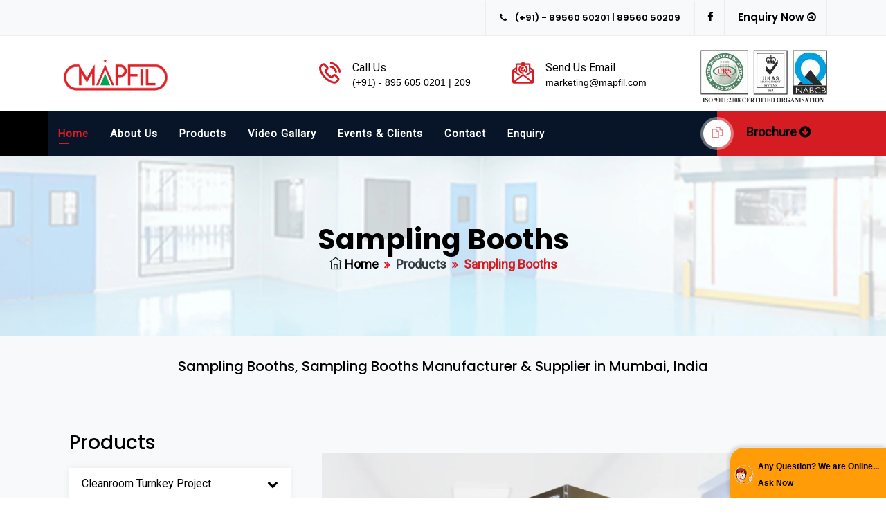

--- FILE ---
content_type: text/html; charset=UTF-8
request_url: https://www.mapfil.com/sampling-booths.php
body_size: 7781
content:
<!DOCTYPE html>
<html lang="en">
<head>
<meta charset="utf-8">
<meta http-equiv="X-UA-Compatible" content="IE=edge">
<meta name="viewport" content="width=device-width, initial-scale=1, maximum-scale=1" />

<title>Sampling Booths, Sampling Booth Manufacturer, Sampling Booth Supplier</title>

<meta name="robots" content="index, follow, Noodp, Noydir" />
<meta name="revisit-after" content="4 days" >
<meta http-equiv="Content-Type" content="text/html; charset=iso-8859-1" >

<meta name="description" content="Sampling Booth : We are Sampling Booth Manufacturer, Sampling Booth Supplier, Sampling Booth in Munbai. Call Now" />

<meta name="author" content="designed and promoted by maharashtra industries directory, www.maharashtradirectory.com" >

<meta name="keywords" content="Sampling Booths, Cleanroom Turnkey Project, Air Handling Unit, HVAC Ducting, HVAC Terminal Box, Electric Control Panel for AHU, Epoxy & Coving, Clean Room PUF Partition, Clean Room Door, Cleanroom Equipment, Dispensing Booth, Sampling Booth, Laminar Air Flow, Horizontal Laminar Air Flow, Vertical Laminar Air Flow, Mobile Trolley Laminar Air Flow, Laminar Air Flow for Operation Theatres, Static Pass Box, Dynamic Pass Box (2 Way),(3 Way), Biosafety Cabinet Class - II A2, Biosafety Cabinet Class - II B2, Static Garment Cubical, Dynamic Garment Cubical, Single Door Air Shower (2 Way), Double Door Air Shower (2 Way), HVAC Filters, Pre Filter, Fine Filter, Absolute HEPA Filter, Super HEPA Filter, Activated Carbon Filter, Miniplast HEPA Filter (Gasket), Miniplast HEPA Filter (Gel Seal), Combination Filter, Pocket Filter, Bag Filter, Modular Furniture, Modular Operation Theatre" />

<link rel="canonical" href="https://www.mapfil.com/sampling-booths.php"/>


<meta name="contact" content="marketing@mapfil.com">


    <link rel="shortcut icon" href="images/favicon.png" />
    <link rel="stylesheet" href="https://cdn.jsdelivr.net/npm/bootstrap@4.1.3/dist/css/bootstrap.min.css" integrity="sha384-MCw98/SFnGE8fJT3GXwEOngsV7Zt27NXFoaoApmYm81iuXoPkFOJwJ8ERdknLPMO" crossorigin="anonymous">
    <link rel="stylesheet" type="text/css" href="css/animate.css" />
    <link rel="stylesheet" type="text/css" href="css/owl.carousel.css">
    <link rel="stylesheet" type="text/css" href="css/font-awesome.css" />
    <link rel="stylesheet" type="text/css" href="css/themify-icons.css" />
    <link rel="stylesheet" type="text/css" href="css/flaticon.css" />
    <link rel="stylesheet" type="text/css" href="css/fontello.css" />
    <link rel="stylesheet" type="text/css" href="revolution/css/layers.css">
    <link rel="stylesheet" type="text/css" href="revolution/css/settings.css">
    <link rel="stylesheet" type="text/css" href="css/prettyPhoto.css">
    <link rel="stylesheet" type="text/css" href="css/shortcodes.css" />
    <link rel="stylesheet" type="text/css" href="css/main.css" />
    <link id="switcher-color" href="css/colors/default-color.css" rel="stylesheet">
    <link rel="stylesheet" type="text/css" href="css/responsive.css" />


<!-- Google tag (gtag.js) -->
<script async src="https://www.googletagmanager.com/gtag/js?id=G-Y09QY2YFHY"></script>
<script>
  window.dataLayer = window.dataLayer || [];
  function gtag(){dataLayer.push(arguments);}
  gtag('js', new Date());

  gtag('config', 'G-Y09QY2YFHY');
</script>


<meta property="og:type" content="business.business"/>
<meta property="og:title" content="Sampling Booth, Powder Sampling Booth Manufacturer in Mumbai, India"/>
<meta property="og:description" content="Map Filter - Sampling Booth, Dust and Powder Sampling Booth, Pharmaceutical Sampling Booth Manufacturer, Exporter used to give mixed air flow stream for product, operator and environmental protection, control the hazardous emissions in Mumbai, India" />
<meta property="og:type" content="website" />
<meta property="og:url" content="https://www.mapfil.com/sampling-booths.php"/>
<meta property="og:image" content="https://www.mapfil.com/images/cleanroom-equipment/sampling-booth.jpg"/> 
<meta property="business:contact_data:street_address" content="Unit No. 10, Roop Naval, Industrial Estate, Fatherwadi, Vasai(East), Palghar"/>
<meta property="business:contact_data:locality" content="Palghar"/>
<meta property="business:contact_data:region" content="Maharashtra"/>
<meta property="business:contact_data:postal_code" content="401208"/>
<meta property="business:contact_data:country_name" content="India"/>


<script type="application/ld+json">
{
  "@context": "https://schema.org/", 
  "@type": "BreadcrumbList", 
  "itemListElement": [{
    "@type": "ListItem", 
    "position": 1, 
    "name": "Home",
    "item": "https://www.mapfil.com/"  
  },{
    "@type": "ListItem", 
    "position": 2, 
    "name": "Sampling Booths",
    "item": "https://www.mapfil.com/sampling-booths.php"  
  }]
}
</script>

</head>

<body>
    <!--page start-->
<div class="page">
    <!--header start-->
<header id="masthead" class="header cmt-header-style-03">
            <!-- cmt-topbar-wrapper -->
            <div class="cmt-topbar-wrapper cmt-bgcolor-grey clearfix">
                <div class="container">
                    <div class="cmt-topbar-content">
                        <div class="topbar-left text-left top-contact">
                            
                        </div>
                        <div class="topbar-right text-right">
                            <ul class="top-contact">
                                <li><strong class="cmt-textcolor-darkgrey"><i class="fa fa-phone"></i> <span class="tel-no"> (+91) - 89560 50201 | 89560 50209</span></li>
                                <li>
                                    <div class="cmt-social-links-wrapper list-inline">
                                        <ul class="social-icons">
                                            <li><a href="#"><i class="fa fa-facebook"></i></a></li>        
                                            <li><a href="enquiry.php">Enquiry Now <i class="fa fa-arrow-circle-o-right"></i></a></li>                                            
                                        </ul>
                                    </div>
                                </li>
                            </ul>
                        </div>
                    </div>
                </div>
            </div><!-- cmt-topbar-wrapper end -->

            <!-- cmt-header-wrap -->
            <div class="cmt-header-wrap">
                <div class="container">
                    <div class="cmt-header-top-wrapper clearfix">
                        <!-- site-branding -->
                        <div class="site-branding">
                            <a class="home-link" href="index.php" title="Raxena" rel="home">
                                <img id="logo" class="img-center" src="images/logo.webp" alt="logo">
                            </a>
                        </div><!-- site-branding end -->
                        <!-- cmt-top-info-con-->
                        <div class="cmt-top-info-con clearfix">
                            <ul>
                                <li>
                                    <div class="cmt-header-icon-box icon-style-border">
                                        <i class="flaticon-phone-call"></i>    
                                    </div>
                                    <div class="title-box">
                                        <h5 class="fs-bold">Call Us</h5> 
                                        <p>(+91) - 895 605 0201 | 209</p>   
                                    </div>
                                </li>
                                <li>
                                    <div class="cmt-header-icon-box icon-style-border">
                                        <i class="flaticon-email"></i>    
                                    </div>
                                    <div class="title-box">
                                        <h5 class="fs-bold">Send Us Email</h5> 
                                        <p>marketing@mapfil.com</p>   
                                    </div>
                                </li>
                                <li>
                                    <div class="title-box">
                                        <img src="images/iso.webp" alt="Map Filter India Pvt. Ltd.">  
                                    </div>
                                </li>     
                            </ul>
                        </div>
                        <!-- cmt-top-info-con end -->
                    </div>
                </div>
                <!-- cmt-stickable-header-w -->
                <div id="cmt-stickable-header-w" class="cmt-stickable-header-w clearfix">
                    <div id="site-header-menu" class="site-header-menu">
                            <div class="site-header-menu-inner cmt-stickable-header">
                                <div class="container">
                                <!--site-navigation -->
                                <div id="site-navigation" class="site-navigation">
                                    <div class="cmt-menu-toggle">
                                        <input type="checkbox" id="menu-toggle-form">
                                        <label for="menu-toggle-form" class="cmt-menu-toggle-block">
                                            <span class="toggle-block toggle-blocks-1"></span>
                                            <span class="toggle-block toggle-blocks-2"></span>
                                            <span class="toggle-block toggle-blocks-3"></span>
                                        </label>
                                    </div>
					<nav id="menu" class="menu">
						<ul class="dropdown">
							<li class="active"><a href="index.php">Home</a></li>
							<li><a href="about-mapfilters.php">About Us</a></li>
							<li><a href="#">Products</a>
								<ul class="nav-menu-ul">
					<li><a href="cleanroom-trunkey-solution.php">Cleanroom Turnkey Project </a>
						<ul>
						<li><a href="air-handling-units.php">Air Handling Unit</a></li> 
						<li><a href="hvac-ducting.php">HVAC Ducting  </a></li> 
						<li><a href="hvac-terminal-box.php">HVAC Terminal Box  </a></li> 					
						<li><a href="electric-control-panel-for-ahu.php"> Electric Control Panel for AHU </a></li> 	
						<li><a href="epoxy-coving.php"> Epoxy & Coving </a></li> 
						<li><a href="cleanroom-puf-partition.php"> Clean Room PUF Partition </a></li>				
						<li><a href="cleanroom-puf-door.php"> Clean Room Door </a></li> 
						
						</ul>
						</li>
						
						 <li><a href="cleanroom-equipments.php">Cleanroom Equipment</a>
							<ul>
								 <li><a href="dispensing-booths.php"> Dispensing Booth</a></li>
								 <li><a href="sampling-booths.php"> Sampling Booth</a></li>		  
								
								<li><a href="#">Laminar Air Flow</a>
								<ul>
								<li><a href="horizontal-laminar-flow-unit.php">Horizontal Laminar Air Flow</a></li>
								<li><a href="vertical-laminar-flow-unit.php">Vertical Laminar Air Flow</a></li> 
								<li><a href="mobile-trolley-laminar-flow.php">Mobile Trolley  Laminar Air Flow</a></li>
								<li><a href="laminar-air-flow-for-operation-theatres.php"> Laminar Air Flow for Operation Theatres</a></li> 
								</ul>
								</li> 
								
								<li><a href="pass-box.php">Pass Box </a>
								<ul>
								<li><a href="static-pass-box.php">Static Pass Box</a></li>
								<li><a href="dynamic-passbox.php">Dynamic Pass Box (2 Way),(3 Way)</a></li></ul>
							    </li>  

								<li><a href="bio-safety-cabinets.php">Biosafety Cabinet </a>
								<ul>
								<li><a href="bio-safety-cabinets-II-A2.php">Biosafety Cabinet Class - II A2</a></li>
								<li><a href="bio-safety-cabinets-II-B2.php">Biosafety Cabinet Class - II B2</a></li></ul>
							    </li>  
								
								<li><a href="#">Garment Cubical </a>
								<ul>
								<li><a href="garment-storage-cabinet-static.php">Static Garment Cubical</a></li>
								<li><a href="sterile-garment-storage-cabinet.php">Dynamic Garment Cubical</a></li>
								</ul>
							    </li>  

								<li><a href="air-shower.php">Air Shower </a>
								<ul>
								<li><a href="single-door-air-shower.php">Single Door Air Shower (2 Way)</a></li>
								<li><a href="double-door-air-shower.php">Double Door Air Shower  (2 Way)</a></li>
								</ul>
							    </li> 
								 
						  </ul>
					 </li>
					 
					 <li><a href="pre-filter.php">HVAC filters</a>
							<ul>
							 <li><a href="pre-filter.php"> Pre Filter </a></li>
							 <li><a href="fine-filter.php"> Fine Filter </a></li>	
							 <li><a href="absolute-hepa-filters.php"> Absolute HEPA Filter  </a></li>	
							 <li><a href="super-hepa-filter.php"> Super HEPA  Filter  </a></li>
							 <li><a href="activated-carbon-filters.php"> Activated Carbon  Filter  </a></li>
							 <li><a href="minipleat-hepa-filter-gasket-seal.php"> Mini Pleat Hepa Filter (Gasket Seal)</a></li>
							 <li><a href="mini-pleat-gel-seal-hepa-filter.php"> Mini Pleat Hepa Filter (Gel Seal)</a></li>
							 <li><a href="combination-filter.php"> Combination Filter  </a></li>	
							 <li><a href="pocket-filter.php"> Pocket  Filter  </a></li>	
							 <li><a href="bag-filter.php"> Bag Filter  </a></li>						 
							</ul>
					 </li>
					 
					<li><a href="modular-operation-theatres.php"> Modular Operation Theatre </a></li>
							
							</ul>
			 </li>
					
  <!-- 
		 <li><a href="#">Projects & Services</a>
			<ul class="nav-menu-ul">
				<li><a href="hvac-systems.php">HVAC Projects / Systems</a></li>
				<li><a href="air-handling-units.php">Air Handling Units ( AHU )</a></li>
				<li><a href="clean-room.php">Clean Room</a></li>
				<li><a href="insulated-doors-partitions-and-ceilings.php">Insulated Doors, Partition & Ceiling</a></li>
				<li><a href="modular-operation-theatres.php">Modular Operation Theatres</a></li>
				<li><a href="porta-cabins.php">Porta Cabins</a></li>
				<li><a href="clean-room-validations.php">Clean Room Validations</a></li>
				<li><a href="hvac-plant-services-and-maintainace.php">HVAC Plant Services & Maintenance</a></li>
			 </ul>
		 </li> 
		 -->
										   <li><a href="video-gallary.php"> Video Gallary</a></li>	
                                            <li><a href="events.php">Events & Clients</a></li>
                                            <li><a href="contact.php">Contact</a></li>
                                            <li><a href="enquiry.php">Enquiry</a></li>
                                        </ul>
                                    </nav>
                                </div>
                                <div class="cmt-rt-contact">
                                    <div class="cmt-rt-icon">
                                        <i class="ti ti-files"></i>
                                    </div>
                                    <div class="cmt-custombutton mt-1">
                                        <a href="pdf/Mapfil-Catalogue.pdf">Brochure <i class="fa fa-arrow-circle-down"></i></a>
                                    </div><!-- cmt-custombutton end-->
                                </div>
                            </div>
                        </div>
                    </div>
                </div>
            </div><!--cmt-header-wrap end -->

        </header><!--header end-->
    <!-- page-title -->
    <div class="cmt-page-title-row">
        <div class="container">
            <div class="row">
                <div class="col-md-12">
                    <div class="title-box">
                        <div class="page-title-heading">
                            <h1 class="title">Sampling Booths</h1>
                        </div><!-- /.page-title-captions -->
                        <div class="breadcrumb-wrapper">
                            <span>
                                <a title="Homepage" href="index.php"><i class="ti ti-home"></i> Home</a>
                            </span>
                            <span class="cmt-bread-sep"><i class="fa fa-angle-double-right" aria-hidden="true"></i></span>
                            <span><span class="fw-bold text-dark">Products</span></span>
                            <span class="cmt-bread-sep"><i class="fa fa-angle-double-right" aria-hidden="true"></i></span>
                            <span><span class="fw-bold">Sampling Booths</span></span>
                        </div>
                    </div>
                </div><!-- /.col-md-12 -->
            </div><!-- /.row -->
        </div><!-- /.container -->
    </div><!-- page-title end-->

    <!--site-main start-->
    <div class="site-main">
        <div class="sidebar cmt-sidebar-left cmt-bgcolor-grey clearfix">
            <div class="container"><br>          
            <h2 class="text-center" style="font-size:20px;">Sampling Booths, Sampling Booths Manufacturer & Supplier in Mumbai, India</h2>
                <div class="row">
                    <div class="col-lg-8 content-area order-1 order-lg-2">
                        <div class="cmt-service-single-content-area">
                            <div class="post-featured-wrapper mb-40">
                                <div class="post-featured">
                                    <img class="img-fluid" src="images/cleanroom-equipment/sampling-booth.webp" alt="Sampling Booths">
                                </div>
                            </div>
				<div class="cmt-service-description">
					<div class="mb-30">
					<h3 style="font-size:16px;font-weight:normal;">A <span style="font-weight:600;font-style:italic;">sampling booths</span>, also known as a powder sampling booth or containment booth, is a specialized enclosure used in industries such as pharmaceuticals, chemicals and food processing for the safe and controlled sampling of powders, granules or other materials. Here are some of the key features and functions of the sampling booth  Map Filter India Pvt. Ltd. The company produces its own products.</h3>
					<p class="prod-content">
					<strong style="color:#d61c23; font-size:18px"> Key features and functions of the sampling booth : </strong>  <br> 	
					<b>Enclosure and construction:</b>  <br> 	
					The sampling booth itself is generally a closed structure with walls, roof and floor. Whether stainless steel or powder-coated steel, they are made using the same materials that are resistant to chemicals and easy to clean. <br>	<br> 	
					<b>Airflow Control:</b>   <br> 	
					The <b>sampling booth</b> incorporates a controlled airflow system to maintain a clean and safe working environment. <b>Map Filters India Pvt. Ltd.</b> The company has its own production.
					<br> 	<br>	
					<b>Filtration System:</b>  <br> 	
					<span style="font-weight:600;font-style:italic;">Sampling booths </span> are equipped with high-efficiency particulate air (HEPA) filters to capture airborne particles and maintain clean air in the enclosure. <b>Map Filters India Pvt. Ltd.</b> The company has its own production.
					<br> 	<br>	
					<b>Clear surface and lighting :</b>  <br> 	
					The <span style="font-weight:600;font-style:italic;">sampling booth </span> is equipped with a smooth and easily cleanable clear surface, made of high-grade stainless steel or other non-porous materials.
					<br> 		<br>
					<b>Operator Safety : </b>  <br> 	
					Sampling booth operator safety by incorporating safety features such as protective gloves, mittens or gloves with attached sleeves, and interlocking doors to prevent accidental contact with hazardous materials. Tela Map Filter India Pvt. Ltd. Company gives priority. 
					<br> 	<br> 
					<b>Control Panel: </b>  <br> 	
					The booth may include a control panel that allows the operator to control airflow, adjust lighting, and monitor system parameters such as filter position, airflow velocity, and pressure differential. 
					<br> 	 <br> 	
					<span style="font-weight:600;font-style:italic;">Sampling booths </span> are essential in the pharmaceutical industry. Where sampling powders or components may pose a health risk or be at risk of contamination. They help protect workers from exposure to potentially harmful substances and maintain the integrity of sample material.
						<br> 	 <br> 	
					<b>Map Filters India Pvt. Ltd.</b> The company prepares high quality <span style="font-weight:600;font-style:italic;">sampling booths.</span>Therefore, there is good demand for the company's products in the industrial world. 
					 
						</p>
					</div>
				</div>
                                <p class="text-center">
                                    <a class="cmt-btn cmt-btn-size-md cmt-btn-style-fill cmt-icon-btn-right cmt-btn-bgcolor-skincolor"
                                        href="enquiry.php">Enquiry Now<i class="ti ti-arrow-circle-right"></i></a>
                                </p>
                            </div><!-- cmt-service-single-content-are end -->
                        </div>
                        <div class="col-lg-4 widget-area sidebar-left order-2 order-lg-1">
                            <section class="element-style">
    <div class="container">
        <div class="row">
            <div class="col-lg-12">
                <!-- section title -->
                <div class="section-title clearfix">
                    <div class="title-header">
                        <h4 class="title">Products</h4>
                    </div>
                </div><!-- section title end -->
                <!-- acadion -->
                <div class="accordion mb-25">
                    <!-- toggle -->
                    <div class="toggle cmt-style-classic bg-white style1 box-shadow">
                        <div class="toggle-title">
                            <a data-toggle="collapse" data-parent="#accordion" href="#collapseTwo">Cleanroom Turnkey Project  </a>
                        </div>
                        <div class="toggle-content">
                            <ul class="list-unstyled" style="font-weight: normal; font-size: 15px; padding: 0px;">
                       	<li> <i class="fa fa-arrow-circle-o-right"></i>&nbsp;  <a href="air-handling-units.php">Air Handling Unit</a></li> 
						<li> <i class="fa fa-arrow-circle-o-right"></i>&nbsp;  <a href="hvac-ducting.php">HVAC Ducting  </a></li> 
						<li> <i class="fa fa-arrow-circle-o-right"></i>&nbsp;  <a href="hvac-terminal-box.php">HVAC Terminal Box  </a></li> 					
						<li> <i class="fa fa-arrow-circle-o-right"></i>&nbsp;  <a href="electric-control-panel-for-ahu.php"> Electric Control Panel for AHU </a></li> 	
						<li> <i class="fa fa-arrow-circle-o-right"></i>&nbsp;  <a href="epoxy-coving.php"> Epoxy & Coving </a></li> 
						<li><i class="fa fa-arrow-circle-o-right"></i>&nbsp;  <a href="cleanroom-puf-partition.php"> Clean Room PUF Partition </a></li>				
						<li><i class="fa fa-arrow-circle-o-right"></i>&nbsp;  <a href="cleanroom-puf-door.php"> Clean Room Door </a></li> 

						 
                            </ul>
                        </div>
                    </div><!-- toggle end -->

                    <!-- toggle -->
                    <div class="toggle cmt-style-classic bg-white style1 box-shadow">
                        <div class="toggle-title">
                            <a data-toggle="collapse" data-parent="#accordion" href="#collapseTwo">Cleanroom Equipment</a>
                        </div>
                        <div class="toggle-content">
                        <ul style="font-weight: normal; font-size: 15px; padding: 0px;">
						<li><i class="fa fa-arrow-circle-o-right"></i>&nbsp;  <a href="dispensing-booths.php"> Dispensing Booth</a></li>
						<li><i class="fa fa-arrow-circle-o-right"></i>&nbsp;  <a href="sampling-booths.php"> Sampling Booth</a></li>  
						<li><i class="fa fa-arrow-circle-o-right"></i>&nbsp;  <a href="horizontal-laminar-flow-unit.php">Horizontal Laminar Air Flow</a></li>
						<li><i class="fa fa-arrow-circle-o-right"></i>&nbsp;  <a href="vertical-laminar-flow-unit.php">Vertical Laminar Air Flow</a></li> 
						<li><i class="fa fa-arrow-circle-o-right"></i>&nbsp;  <a href="mobile-trolley-laminar-flow.php">Mobile Trolley  Laminar Air Flow</a></li>
						<li><i class="fa fa-arrow-circle-o-right"></i>&nbsp;  <a href="laminar-air-flow-for-operation-theatres.php"> Laminar Air Flow for Operation Theatres</a></li> 
						<li><i class="fa fa-arrow-circle-o-right"></i>&nbsp;  <a href="static-pass-box.php">Static Pass Box</a></li>
						<li><i class="fa fa-arrow-circle-o-right"></i>&nbsp;  <a href="dynamic-passbox.php">Dynamic Pass Box (2 Way),(3 Way)</a></li>
						
						 
					<li><i class="fa fa-arrow-circle-o-right"></i>&nbsp;  <a href="bio-safety-cabinets-II-A2.php">Biosafety Cabinet Class - II A2</a></li>
					<li><i class="fa fa-arrow-circle-o-right"></i>&nbsp;  <a href="bio-safety-cabinets-II-B2.php">Biosafety Cabinet Class - II B2</a></li> 
					
						<li><i class="fa fa-arrow-circle-o-right"></i>&nbsp;  <a href="garment-storage-cabinet-static.php">Static Garment Cubical</a></li>
						<li><i class="fa fa-arrow-circle-o-right"></i>&nbsp;  <a href="sterile-garment-storage-cabinet.php">Dynamic Garment Cubical</a></li>
						<li><i class="fa fa-arrow-circle-o-right"></i>&nbsp;  <a href="single-door-air-shower.php">Single Door Air Shower (2 Way)</a></li>
						<li><i class="fa fa-arrow-circle-o-right"></i>&nbsp;  <a href="double-door-air-shower.php">Double Door Air Shower  (2 Way)</a></li>
                            </ul>
                        </div>
                    </div><!-- toggle end -->
                    <!-- toggle -->
                    <div class="toggle cmt-style-classic bg-white style1 box-shadow">
                        <div class="toggle-title">
                            <a data-toggle="collapse" data-parent="#accordion" href="#collapseTwo">HVAC Filters</a>
                        </div>
                        <div class="toggle-content">
                            <ul style="font-weight: normal; font-size: 15px; padding: 0px;">
							 <li><a href="pre-filter.php"> Pre Filter </a></li>
							 <li><a href="fine-filter.php"> Fine Filter </a></li>	
							 <li><a href="absolute-hepa-filters.php"> Absolute HEPA Filter  </a></li>	
							 <li><a href="super-hepa-filter.php"> Super HEPA  Filter  </a></li>
							 <li><a href="activated-carbon-filters.php"> Activated Carbon  Filter  </a></li>
							 <li><a href="minipleat-hepa-filter-gasket-seal.php"> Mini Pleat Hepa Filter (Gasket Seal)</a></li>
							 <li><a href="mini-pleat-gel-seal-hepa-filter.php"> Mini Pleat Hepa Filter (Gel Seal)</a></li>
							 <li><a href="combination-filter.php"> Combination Filter  </a></li>
							 <li><a href="pocket-filter.php"> Pocket  Filter  </a></li>	
							 <li><a href="bag-filter.php"> Bag Filter  </a></li>
                            </ul>
                        </div>
                    </div><!-- toggle end -->
               
                    <!-- toggle -->
                    <div class="toggle cmt-style-classic bg-white style1 box-shadow">
                        <div class="toggle-title">
                            <!--<a data-toggle="collapse" data-parent="#accordion" href="#collapseTwo">--><a href="modular-operation-theatres.php">Modular Operation Theatre </a>
                        </div>
                       <!-- <div class="toggle-content">
                            <ul style="font-weight: normal; font-size: 15px; padding: 0px;">
                               	<li><a href="modular-operation-theatres.php"> Modular Operation Theatre </a></li>
                              
                            </ul>
                        </div>-->
                    </div><!-- toggle end -->
                </div>
            </div>
        </div>
    </div>
    
</section>  
                        </div>
                    </div><!-- row end -->
                </div>
            </div>
        </div>
        <!--site-main end-->


        <!--footer start-->
<footer class="footer widget-footer clearfix">
    <div class="widget widget_nav_menu clearfix"> 
        <iframe src="https://www.google.com/maps/embed?pb=!1m18!1m12!1m3!1d3763.1462099103555!2d72.84490140000001!3d19.4060877!2m3!1f0!2f0!3f0!3m2!1i1024!2i768!4f13.1!3m3!1m2!1s0x3be7a9800af4291b%3A0xbd1e0009aa32362a!2sMap%20Filter!5e0!3m2!1sen!2sin!4v1744442588990!5m2!1sen!2sin" width="100%" height="250" style="border:0;" allowfullscreen="" loading="lazy" referrerpolicy="no-referrer-when-downgrade"></iframe>
    </div>
    <div class="first-footer cmt-bgcolor-darkgrey"></div>
        <div class="second-footer cmt-textcolor-white">
            <div class="container">
                <h2 class="widget-title text-center pt-50" style="font-size: 30px;">MAP FILTERS (INDIA) PVT. LTD.</h2>
                <div class="row">
                    <div class="col-xs-12 col-sm-12 col-md-6 col-lg-4 widget-area">
                        <div class="widget widget_contact clearfix">
                            <h3 class="widget-title">Get In Touch</h3>
                            <ul class="">
                                <li><i class="fa fa-map-marker"></i><b>Corporate Office:</b> Office No 809 8th Floor, Kamdhenu 23 West, Kopar Khairane, Mahape, TTC Industrial Area, Navi Mumbai, Thane-400 705, Maharashtra, India.</li>
                                <li><i class="fa fa-envelope-o"></i>Email : <a href="enquiry.php">marketing@mapfil.com</a></li>
                                <li><i class="fa fa-phone"></i>Phone : (+91) 895 605 0201 | <br> (+91) 895 605 00209 </li>

                                <li><i class="fa fa-map-marker"></i><b>Factory 1 (Naigaon):</b> Unit  No.G-2, Plot No.-109/1, Bapane Village, Naigaon East, Near Railway Subway, N.H.-48,  District.-Palghar-401208, Maharashtra, India.</li>

                                <li><i class="fa fa-map-marker"></i><b>Factory 2 (Vasai): </b> Unit No. 10, Roop Naval Industrial Estate, Vidya Vikasini School Road, Fatherwadi, Vasai East-401208, District.-Palghar, Maharashtra, India.</li>
                            </ul>
                        </div>
                    </div>
                    <div class="col-xs-12 col-sm-12 col-md-6 col-lg-4 widget-area">
                        <div class="widget widget_nav_menu clearfix">
                            <h3 class="widget-title">Products</h3>
                            <ul id="menu-footer-services">
                       <h3 class="widget-title"> Cleanroom Turnkey Project </h3>
						<li><a href="air-handling-units.php">Air Handling Unit</a></li> 
						<li><a href="hvac-ducting.php">HVAC Ducting  </a></li> 
						<li><a href="hvac-terminal-box.php">HVAC Terminal Box  </a></li>
						<li><a href="electric-control-panel-for-ahu.php"> Electric Control Panel for AHU </a></li> 	
						<li><a href="epoxy-coving.php"> Epoxy & Coving </a></li> 
						<li><a href="cleanroom-puf-partition.php"> Clean Room PUF Partition </a></li>				
						<li><a href="cleanroom-puf-door.php"> Clean Room Door </a></li> 
						
						<br> <br> 
						 <h3 class="widget-title"> <a href="cleanroom-equipments.php">Cleanroom Equipment</a> </h3>
						 <li><a href="dispensing-booths.php"> Dispensing Booth</a></li>
						 <li><a href="sampling-booths.php"> Sampling Booth</a></li>		  
						<li><a href="#">Laminar Air Flow</a>
						<li><a href="horizontal-laminar-flow-unit.php">Horizontal Laminar Air Flow</a></li>
						<li><a href="vertical-laminar-flow-unit.php">Vertical Laminar Air Flow</a></li> 
						<li><a href="mobile-trolley-laminar-flow.php">Mobile Trolley  Laminar Air Flow</a></li>
						<li><a href="laminar-air-flow-for-operation-theatres.php"> Laminar Air Flow for Operation Theatres</a></li> 
							  <li><a href="static-pass-box.php">Static Pass Box</a></li>
					<li><a href="dynamic-passbox.php">Dynamic Pass Box (2 Way),(3 Way)</a></li>
				</ul>
					
                        </div>
                    </div>
                    <div class="col-xs-12 col-sm-12 col-md-6 col-lg-4 widget-area">
                        <div class="widget widget_nav_menu clearfix">  
                    <ul id="menu-footer-services">    
					<li><a href="bio-safety-cabinets-II-A2.php">Biosafety Cabinet Class - II A2</a></li>
					<li><a href="bio-safety-cabinets-II-B2.php">Biosafety Cabinet Class - II B2</a></li>
					<li><a href="garment-storage-cabinet-static.php">Static Garment Cubical</a></li>
					<li><a href="sterile-garment-storage-cabinet.php">Dynamic Garment Cubical</a></li>
			<li><a href="single-door-air-shower.php">Single Door Air Shower (2 Way)</a></li>
			<li><a href="double-door-air-shower.php">Double Door Air Shower (2 Way)</a></li>
					</ul>

					<ul id="menu-footer-services">
                      	<br> 
						<h3 class="widget-title"> HVAC  Filters  </h3>  
						 <li><a href="pre-filter.php"> Pre Filter </a></li>
						 <li><a href="fine-filter.php"> Fine Filter </a></li>	
						 <li><a href="absolute-hepa-filters.php"> Absolute HEPA Filter  </a></li>	
						 <li><a href="super-hepa-filter.php"> Super HEPA  Filter  </a></li>
						 <li><a href="activated-carbon-filters.php"> Activated Carbon  Filter  </a></li>
						 <li><a href="minipleat-hepa-filter-gasket-seal.php"> Mini Pleat Hepa Filter (Gasket Seal)</a></li>
						 <li><a href="mini-pleat-gel-seal-hepa-filter.php"> Mini Pleat Hepa Filter (Gel Seal)</a></li>
						 <li><a href="combination-filter.php"> Combination Filter  </a></li>	
						 <li><a href="pocket-filter.php"> Pocket  Filter  </a></li>	
						 <li><a href="bag-filter.php"> Bag Filter  </a></li>
						 
						 <br>  <br> 
                          <h3 class="widget-title"><a href="modular-operation-theatres.php"> Modular Operation Theatre</a>   </h3>   
						<!--<li><a href="modular-operation-theatres.php"> Modular Operation Theatre </a></li>-->
						</ul>
							
							
                        </div>
                    </div>
                </div>
                <div class="bottom-footer-text cmt-bgcolor-darkgrey cmt-textcolor-white">
                    <div class="container">
                        <div class="row copyright">
                        <div class="col-md-5 cmt-footer2-left">
                                <h6><a href="https://www.maharashtradirectory.com/"> Designed &amp; Hosted by : MID</a>&nbsp;&nbsp;<a href="https://www.gujaratdirectory.com/"> Promoted by : GID</a>
                                </h6>
                            </div>
                            <div class="col-md-7 cmt-footer2-right">
                                <div class="social-icons">
                                    <ul class="list-inline">
                        <li><a href="index.php">Home</a></li> |
                        <li><a href="about-mapfilters.php">About Us</a></li> |
                        <li><a href="events.php">Events & Clients</a></li> |
                        <li><a href="contact.php">Contact</a></li>
                                    </ul>
                                </div>
                            </div>
                        </div>

                         <div class="row"><span class="prod-content" style="text-align:center;">Copyright © 2024 MAP FILTERS (INDIA) PVT. LTD. All rights reserved </span> </div>

                    </div>
                </div>
            </div>
        </div>
    </footer>
    <!--footer end-->

    <script type="text/javascript">
        var LHCChatOptions = {};
        LHCChatOptions.opt = {widget_height:340,widget_width:300,popup_height:520,popup_width:500};
        (function() {
        var po = document.createElement('script'); po.type = 'text/javascript'; po.async = true;
        var refferer = (document.referrer) ? encodeURIComponent(document.referrer) : '';
        var location  = (document.location) ? encodeURIComponent(document.location) : '';
        po.src = '//chat.mapfil.com/support/index.php/chat/getstatus/(click)/internal/(position)/bottom_right/(check_operator_messages)/yes/(top)/350/(units)/pixels/(department)/1?r='+refferer+'&l='+location;
        var s = document.getElementsByTagName('script')[0]; s.parentNode.insertBefore(po, s);
        })();
    </script>
        <!--back-to-top start-->
        <a id="totop" href="#top">
            <i class="fa fa-angle-up"></i>
        </a>
        <!--back-to-top end-->


    </div><!-- page end -->


    <!-- Javascript -->

    <script src="js/jquery.min.js"></script>
    <script src="js/tether.min.js"></script>
    <script src="js/bootstrap.min.js"></script>
    <script src="js/color-switcher.js"></script>
    <script src="js/jquery.easing.js"></script>
    <script src="js/jquery-waypoints.js"></script>
    <script src="js/jquery-validate.js"></script>
    <script src="js/owl.carousel.js"></script>
    <script src="js/jquery.prettyPhoto.js"></script>
    <script src="js/numinate.min6959.js?ver=4.9.3"></script>
    <script src="js/main.js"></script>

    <!-- Javascript end-->

</body>
</html>

--- FILE ---
content_type: text/css
request_url: https://www.mapfil.com/css/flaticon.css
body_size: 803
content:
	/*
  	Flaticon icon font: Flaticon
  	Creation date: 23/09/2019 05:54
  	*/

@font-face {
  font-family: "Flaticon";
  src: url("../fonts/Flaticon.eot");
  src: url("../fonts/Flaticond41d.eot?#iefix") format("embedded-opentype"),
       url("../fonts/Flaticon.woff2") format("woff2"),
       url("../fonts/Flaticon.woff") format("woff"),
       url("../fonts/Flaticon.ttf") format("truetype"),
       url("../fonts/Flaticon.svg#Flaticon") format("svg");
  font-weight: normal;
  font-style: normal;
}

@media screen and (-webkit-min-device-pixel-ratio:0) {
  @font-face {
    font-family: "Flaticon";
    src: url("../fonts/Flaticon.svg#Flaticon") format("svg");
  }
}

[class^="flaticon-"]:before, [class*=" flaticon-"]:before,
[class^="flaticon-"]:after, [class*=" flaticon-"]:after {   
  font-family: Flaticon;
  font-size: inherit;
  font-style: normal;
}

.flaticon-tripadvisor-logotype:before { content: "\f100"; }
.flaticon-hook:before { content: "\f101"; }
.flaticon-customer-support:before { content: "\f102"; }
.flaticon-worker-of-construction-working-with-a-shovel-beside-material-pile:before { content: "\f103"; }
.flaticon-shovel:before { content: "\f104"; }
.flaticon-idea:before { content: "\f105"; }
.flaticon-model:before { content: "\f106"; }
.flaticon-drawing:before { content: "\f107"; }
.flaticon-ruler:before { content: "\f108"; }
.flaticon-mechanic:before { content: "\f109"; }
.flaticon-wrench:before { content: "\f10a"; }
.flaticon-tools:before { content: "\f10b"; }
.flaticon-sketch:before { content: "\f10c"; }
.flaticon-process:before { content: "\f10d"; }
.flaticon-maintenance:before { content: "\f10e"; }
.flaticon-builder:before { content: "\f10f"; }
.flaticon-builder-1:before { content: "\f110"; }
.flaticon-builder-2:before { content: "\f111"; }
.flaticon-tractor:before { content: "\f112"; }
.flaticon-construction-and-tools:before { content: "\f113"; }
.flaticon-truck:before { content: "\f114"; }
.flaticon-construction-and-tools-1:before { content: "\f115"; }
.flaticon-barrier:before { content: "\f116"; }
.flaticon-earthmover:before { content: "\f117"; }
.flaticon-pick-mattock:before { content: "\f118"; }
.flaticon-oil-pump:before { content: "\f119"; }
.flaticon-gear:before { content: "\f11a"; }
.flaticon-gear-1:before { content: "\f11b"; }
.flaticon-house:before { content: "\f11c"; }
.flaticon-skyline:before { content: "\f11d"; }
.flaticon-crane:before { content: "\f11e"; }
.flaticon-construction-and-tools-2:before { content: "\f11f"; }
.flaticon-architecture-and-city:before { content: "\f120"; }
.flaticon-engineer-working:before { content: "\f121"; }
.flaticon-construction-worker:before { content: "\f122"; }
.flaticon-winch:before { content: "\f123"; }
.flaticon-winch-1:before { content: "\f124"; }
.flaticon-worker:before { content: "\f125"; }
.flaticon-tools-1:before { content: "\f126"; }
.flaticon-helmet:before { content: "\f127"; }
.flaticon-tripod:before { content: "\f128"; }
.flaticon-phone-call:before { content: "\f129"; }
.flaticon-placeholder:before { content: "\f12a"; }
.flaticon-envelope:before { content: "\f12b"; }
.flaticon-email:before { content: "\f12c"; }
.flaticon-worldwide:before { content: "\f12d"; }
.flaticon-clock:before { content: "\f12e"; }


--- FILE ---
content_type: text/css
request_url: https://www.mapfil.com/css/fontello.css
body_size: 17987
content:
  /*
    Flaticon icon font: fontello
    Creation date: 23/09/2019 05:54
    */

  @font-face {
  font-family: 'fontello';
  src: url('../fonts/fontelloc40b.eot?92951095');
  src: url('../fonts/fontelloc40b.eot?92951095#iefix') format('embedded-opentype'),
       url('../fonts/fontelloc40b.woff2?92951095') format('woff2'),
       url('../fonts/fontelloc40b.woff?92951095') format('woff'),
       url('../fonts/fontelloc40b.ttf?92951095') format('truetype'),
       url('../fonts/fontelloc40b.svg?92951095#fontello') format('svg');
  font-weight: normal;
  font-style: normal;
}

 
 [class^="icon-"]:before, [class*=" icon-"]:before {
  font-family: "fontello";
  font-style: normal;
  font-weight: normal;
  speak: none;
 
  display: inline-block;
  text-decoration: inherit;
  width: 1em;
  margin-right: .2em;
  text-align: center;
  /* opacity: .8; */
 
  /* For safety - reset parent styles, that can break glyph codes*/
  font-variant: normal;
  text-transform: none;
 
  /* fix buttons height, for twitter bootstrap */
  line-height: 1em;
 
  /* Animation center compensation - margins should be symmetric */
  /* remove if not needed */
  margin-left: .2em;
 
  /* you can be more comfortable with increased icons size */
  /* font-size: 120%; */
 
  /* Font smoothing. That was taken from TWBS */
  -webkit-font-smoothing: antialiased;
  -moz-osx-font-smoothing: grayscale;
 
  /* Uncomment for 3D effect */
  /* text-shadow: 1px 1px 1px rgba(127, 127, 127, 0.3); */
}
 
.icon-users:before { content: '\e800'; } /* '' */
.icon-tags:before { content: '\e801'; } /* '' */
.icon-spin5:before { content: '\e802'; } /* '' */
.icon-crown-plus:before { content: '\e803'; } /* '' */
.icon-export:before { content: '\e804'; } /* '' */
.icon-attention:before { content: '\e805'; } /* '' */
.icon-attention-circled:before { content: '\e806'; } /* '' */
.icon-folder:before { content: '\e807'; } /* '' */
.icon-login:before { content: '\e808'; } /* '' */
.icon-down-circled2:before { content: '\e809'; } /* '' */
.icon-up-circled2:before { content: '\e80a'; } /* '' */
.icon-cw:before { content: '\e80b'; } /* '' */
.icon-ccw:before { content: '\e80c'; } /* '' */
.icon-to-start-alt:before { content: '\e80d'; } /* '' */
.icon-fast-fw:before { content: '\e80e'; } /* '' */
.icon-leaf:before { content: '\e80f'; } /* '' */
.icon-font:before { content: '\e810'; } /* '' */
.icon-bold:before { content: '\e811'; } /* '' */
.icon-italic:before { content: '\e812'; } /* '' */
.icon-text-height:before { content: '\e813'; } /* '' */
.icon-text-width:before { content: '\e814'; } /* '' */
.icon-align-left:before { content: '\e815'; } /* '' */
.icon-truck:before { content: '\e816'; } /* '' */
.icon-note:before { content: '\e817'; } /* '' */
.icon-note-beamed:before { content: '\e818'; } /* '' */
.icon-music:before { content: '\e819'; } /* '' */
.icon-search:before { content: '\e81a'; } /* '' */
.icon-flashlight:before { content: '\e81b'; } /* '' */
.icon-mail:before { content: '\e81c'; } /* '' */
.icon-heart:before { content: '\e81d'; } /* '' */
.icon-heart-empty:before { content: '\e81e'; } /* '' */
.icon-star:before { content: '\e81f'; } /* '' */
.icon-star-empty:before { content: '\e820'; } /* '' */
.icon-user:before { content: '\e821'; } /* '' */
.icon-users-1:before { content: '\e822'; } /* '' */
.icon-user-add:before { content: '\e823'; } /* '' */
.icon-video:before { content: '\e824'; } /* '' */
.icon-picture:before { content: '\e825'; } /* '' */
.icon-camera:before { content: '\e826'; } /* '' */
.icon-layout:before { content: '\e827'; } /* '' */
.icon-menu:before { content: '\e828'; } /* '' */
.icon-check-1:before { content: '\e829'; } /* '' */
.icon-cancel:before { content: '\e82a'; } /* '' */
.icon-cancel-circled:before { content: '\e82b'; } /* '' */
.icon-cancel-squared:before { content: '\e82c'; } /* '' */
.icon-plus:before { content: '\e82d'; } /* '' */
.icon-plus-circled:before { content: '\e82e'; } /* '' */
.icon-plus-squared:before { content: '\e82f'; } /* '' */
.icon-minus:before { content: '\e830'; } /* '' */
.icon-minus-circled:before { content: '\e831'; } /* '' */
.icon-minus-squared:before { content: '\e832'; } /* '' */
.icon-help:before { content: '\e833'; } /* '' */
.icon-help-circled:before { content: '\e834'; } /* '' */
.icon-info:before { content: '\e835'; } /* '' */
.icon-info-circled:before { content: '\e836'; } /* '' */
.icon-back:before { content: '\e837'; } /* '' */
.icon-home:before { content: '\e838'; } /* '' */
.icon-link:before { content: '\e839'; } /* '' */
.icon-attach:before { content: '\e83a'; } /* '' */
.icon-lock:before { content: '\e83b'; } /* '' */
.icon-lock-open:before { content: '\e83c'; } /* '' */
.icon-eye:before { content: '\e83d'; } /* '' */
.icon-tag:before { content: '\e83e'; } /* '' */
.icon-bookmark:before { content: '\e83f'; } /* '' */
.icon-bookmarks:before { content: '\e840'; } /* '' */
.icon-flag:before { content: '\e841'; } /* '' */
.icon-thumbs-up:before { content: '\e842'; } /* '' */
.icon-thumbs-down:before { content: '\e843'; } /* '' */
.icon-download:before { content: '\e844'; } /* '' */
.icon-upload:before { content: '\e845'; } /* '' */
.icon-upload-cloud:before { content: '\e846'; } /* '' */
.icon-reply:before { content: '\e847'; } /* '' */
.icon-reply-all:before { content: '\e848'; } /* '' */
.icon-forward:before { content: '\e849'; } /* '' */
.icon-quote:before { content: '\e84a'; } /* '' */
.icon-code:before { content: '\e84b'; } /* '' */
.icon-export-1:before { content: '\e84c'; } /* '' */
.icon-pencil:before { content: '\e84d'; } /* '' */
.icon-feather:before { content: '\e84e'; } /* '' */
.icon-print:before { content: '\e84f'; } /* '' */
.icon-retweet:before { content: '\e850'; } /* '' */
.icon-keyboard:before { content: '\e851'; } /* '' */
.icon-comment:before { content: '\e852'; } /* '' */
.icon-chat:before { content: '\e853'; } /* '' */
.icon-bell:before { content: '\e854'; } /* '' */
.icon-attention-1:before { content: '\e855'; } /* '' */
.icon-alert:before { content: '\e856'; } /* '' */
.icon-vcard:before { content: '\e857'; } /* '' */
.icon-address:before { content: '\e858'; } /* '' */
.icon-location:before { content: '\e859'; } /* '' */
.icon-map:before { content: '\e85a'; } /* '' */
.icon-direction:before { content: '\e85b'; } /* '' */
.icon-compass:before { content: '\e85c'; } /* '' */
.icon-cup:before { content: '\e85d'; } /* '' */
.icon-trash:before { content: '\e85e'; } /* '' */
.icon-doc:before { content: '\e85f'; } /* '' */
.icon-docs:before { content: '\e860'; } /* '' */
.icon-doc-landscape:before { content: '\e861'; } /* '' */
.icon-doc-text:before { content: '\e862'; } /* '' */
.icon-doc-text-inv:before { content: '\e863'; } /* '' */
.icon-newspaper:before { content: '\e864'; } /* '' */
.icon-book-open:before { content: '\e865'; } /* '' */
.icon-book:before { content: '\e866'; } /* '' */
.icon-folder-1:before { content: '\e867'; } /* '' */
.icon-archive:before { content: '\e868'; } /* '' */
.icon-box:before { content: '\e869'; } /* '' */
.icon-rss:before { content: '\e86a'; } /* '' */
.icon-phone:before { content: '\e86b'; } /* '' */
.icon-cog:before { content: '\e86c'; } /* '' */
.icon-tools:before { content: '\e86d'; } /* '' */
.icon-share:before { content: '\e86e'; } /* '' */
.icon-shareable:before { content: '\e86f'; } /* '' */
.icon-basket:before { content: '\e870'; } /* '' */
.icon-bag:before { content: '\e871'; } /* '' */
.icon-calendar:before { content: '\e872'; } /* '' */
.icon-login-1:before { content: '\e873'; } /* '' */
.icon-logout:before { content: '\e874'; } /* '' */
.icon-mic:before { content: '\e875'; } /* '' */
.icon-mute:before { content: '\e876'; } /* '' */
.icon-sound:before { content: '\e877'; } /* '' */
.icon-volume:before { content: '\e878'; } /* '' */
.icon-clock:before { content: '\e879'; } /* '' */
.icon-hourglass:before { content: '\e87a'; } /* '' */
.icon-lamp:before { content: '\e87b'; } /* '' */
.icon-light-down:before { content: '\e87c'; } /* '' */
.icon-light-up:before { content: '\e87d'; } /* '' */
.icon-adjust:before { content: '\e87e'; } /* '' */
.icon-block:before { content: '\e87f'; } /* '' */
.icon-resize-full:before { content: '\e880'; } /* '' */
.icon-resize-small:before { content: '\e881'; } /* '' */
.icon-popup:before { content: '\e882'; } /* '' */
.icon-publish:before { content: '\e883'; } /* '' */
.icon-window:before { content: '\e884'; } /* '' */
.icon-arrow-combo:before { content: '\e885'; } /* '' */
.icon-down-circled:before { content: '\e886'; } /* '' */
.icon-left-circled:before { content: '\e887'; } /* '' */
.icon-right-circled:before { content: '\e888'; } /* '' */
.icon-up-circled:before { content: '\e889'; } /* '' */
.icon-down-open:before { content: '\e88a'; } /* '' */
.icon-left-open:before { content: '\e88b'; } /* '' */
.icon-align-center:before { content: '\e88c'; } /* '' */
.icon-align-right:before { content: '\e88d'; } /* '' */
.icon-right-open:before { content: '\e88e'; } /* '' */
.icon-scissors:before { content: '\e88f'; } /* '' */
.icon-briefcase:before { content: '\e890'; } /* '' */
.icon-off:before { content: '\e891'; } /* '' */
.icon-up-open:before { content: '\e892'; } /* '' */
.icon-tint:before { content: '\e893'; } /* '' */
.icon-check:before { content: '\e894'; } /* '' */
.icon-asterisk:before { content: '\e895'; } /* '' */
.icon-gift:before { content: '\e896'; } /* '' */
.icon-fire:before { content: '\e897'; } /* '' */
.icon-magnet:before { content: '\e898'; } /* '' */
.icon-down-open-mini:before { content: '\e899'; } /* '' */
.icon-left-open-mini:before { content: '\e89a'; } /* '' */
.icon-right-open-mini:before { content: '\e89b'; } /* '' */
.icon-up-open-mini:before { content: '\e89c'; } /* '' */
.icon-down-open-big:before { content: '\e89d'; } /* '' */
.icon-left-open-big:before { content: '\e89e'; } /* '' */
.icon-right-open-big:before { content: '\e89f'; } /* '' */
.icon-up-open-big:before { content: '\e8a0'; } /* '' */
.icon-down:before { content: '\e8a1'; } /* '' */
.icon-left:before { content: '\e8a2'; } /* '' */
.icon-right:before { content: '\e8a3'; } /* '' */
.icon-up:before { content: '\e8a4'; } /* '' */
.icon-down-dir:before { content: '\e8a5'; } /* '' */
.icon-left-dir:before { content: '\e8a6'; } /* '' */
.icon-right-dir:before { content: '\e8a7'; } /* '' */
.icon-up-dir:before { content: '\e8a8'; } /* '' */
.icon-down-bold:before { content: '\e8a9'; } /* '' */
.icon-left-bold:before { content: '\e8aa'; } /* '' */
.icon-right-bold:before { content: '\e8ab'; } /* '' */
.icon-up-bold:before { content: '\e8ac'; } /* '' */
.icon-down-thin:before { content: '\e8ad'; } /* '' */
.icon-left-thin:before { content: '\e8ae'; } /* '' */
.icon-right-thin:before { content: '\e8af'; } /* '' */
.icon-up-thin:before { content: '\e8b0'; } /* '' */
.icon-ccw-1:before { content: '\e8b1'; } /* '' */
.icon-cw-1:before { content: '\e8b2'; } /* '' */
.icon-arrows-ccw:before { content: '\e8b3'; } /* '' */
.icon-level-down:before { content: '\e8b4'; } /* '' */
.icon-level-up:before { content: '\e8b5'; } /* '' */
.icon-shuffle:before { content: '\e8b6'; } /* '' */
.icon-loop:before { content: '\e8b7'; } /* '' */
.icon-switch:before { content: '\e8b8'; } /* '' */
.icon-play:before { content: '\e8b9'; } /* '' */
.icon-stop:before { content: '\e8ba'; } /* '' */
.icon-pause:before { content: '\e8bb'; } /* '' */
.icon-record:before { content: '\e8bc'; } /* '' */
.icon-to-end:before { content: '\e8bd'; } /* '' */
.icon-to-start:before { content: '\e8be'; } /* '' */
.icon-fast-forward:before { content: '\e8bf'; } /* '' */
.icon-fast-backward:before { content: '\e8c0'; } /* '' */
.icon-progress-0:before { content: '\e8c1'; } /* '' */
.icon-progress-1:before { content: '\e8c2'; } /* '' */
.icon-progress-2:before { content: '\e8c3'; } /* '' */
.icon-progress-3:before { content: '\e8c4'; } /* '' */
.icon-target:before { content: '\e8c5'; } /* '' */
.icon-palette:before { content: '\e8c6'; } /* '' */
.icon-list:before { content: '\e8c7'; } /* '' */
.icon-list-add:before { content: '\e8c8'; } /* '' */
.icon-signal:before { content: '\e8c9'; } /* '' */
.icon-trophy:before { content: '\e8ca'; } /* '' */
.icon-battery:before { content: '\e8cb'; } /* '' */
.icon-back-in-time:before { content: '\e8cc'; } /* '' */
.icon-monitor:before { content: '\e8cd'; } /* '' */
.icon-mobile:before { content: '\e8ce'; } /* '' */
.icon-network:before { content: '\e8cf'; } /* '' */
.icon-cd:before { content: '\e8d0'; } /* '' */
.icon-inbox:before { content: '\e8d1'; } /* '' */
.icon-install:before { content: '\e8d2'; } /* '' */
.icon-globe:before { content: '\e8d3'; } /* '' */
.icon-cloud:before { content: '\e8d4'; } /* '' */
.icon-cloud-thunder:before { content: '\e8d5'; } /* '' */
.icon-flash:before { content: '\e8d6'; } /* '' */
.icon-moon:before { content: '\e8d7'; } /* '' */
.icon-flight:before { content: '\e8d8'; } /* '' */
.icon-paper-plane:before { content: '\e8d9'; } /* '' */
.icon-leaf-1:before { content: '\e8da'; } /* '' */
.icon-lifebuoy:before { content: '\e8db'; } /* '' */
.icon-mouse:before { content: '\e8dc'; } /* '' */
.icon-briefcase-1:before { content: '\e8dd'; } /* '' */
.icon-suitcase-1:before { content: '\e8de'; } /* '' */
.icon-dot:before { content: '\e8df'; } /* '' */
.icon-dot-2:before { content: '\e8e0'; } /* '' */
.icon-dot-3:before { content: '\e8e1'; } /* '' */
.icon-brush-1:before { content: '\e8e2'; } /* '' */
.icon-magnet-1:before { content: '\e8e3'; } /* '' */
.icon-infinity:before { content: '\e8e4'; } /* '' */
.icon-erase:before { content: '\e8e5'; } /* '' */
.icon-chart-pie:before { content: '\e8e6'; } /* '' */
.icon-chart-line:before { content: '\e8e7'; } /* '' */
.icon-chart-bar:before { content: '\e8e8'; } /* '' */
.icon-chart-area:before { content: '\e8e9'; } /* '' */
.icon-tape:before { content: '\e8ea'; } /* '' */
.icon-graduation-cap:before { content: '\e8eb'; } /* '' */
.icon-language:before { content: '\e8ec'; } /* '' */
.icon-ticket:before { content: '\e8ed'; } /* '' */
.icon-water:before { content: '\e8ee'; } /* '' */
.icon-droplet:before { content: '\e8ef'; } /* '' */
.icon-air:before { content: '\e8f0'; } /* '' */
.icon-credit-card:before { content: '\e8f1'; } /* '' */
.icon-floppy:before { content: '\e8f2'; } /* '' */
.icon-clipboard:before { content: '\e8f3'; } /* '' */
.icon-megaphone:before { content: '\e8f4'; } /* '' */
.icon-database:before { content: '\e8f5'; } /* '' */
.icon-drive:before { content: '\e8f6'; } /* '' */
.icon-bucket:before { content: '\e8f7'; } /* '' */
.icon-thermometer:before { content: '\e8f8'; } /* '' */
.icon-key:before { content: '\e8f9'; } /* '' */
.icon-flow-cascade:before { content: '\e8fa'; } /* '' */
.icon-flow-branch:before { content: '\e8fb'; } /* '' */
.icon-flow-tree:before { content: '\e8fc'; } /* '' */
.icon-flow-line:before { content: '\e8fd'; } /* '' */
.icon-flow-parallel:before { content: '\e8fe'; } /* '' */
.icon-rocket:before { content: '\e8ff'; } /* '' */
.icon-gauge:before { content: '\e900'; } /* '' */
.icon-traffic-cone:before { content: '\e901'; } /* '' */
.icon-cc:before { content: '\e902'; } /* '' */
.icon-cc-by:before { content: '\e903'; } /* '' */
.icon-cc-nc:before { content: '\e904'; } /* '' */
.icon-cc-nc-eu:before { content: '\e905'; } /* '' */
.icon-cc-nc-jp:before { content: '\e906'; } /* '' */
.icon-cc-sa:before { content: '\e907'; } /* '' */
.icon-cc-nd:before { content: '\e908'; } /* '' */
.icon-cc-pd:before { content: '\e909'; } /* '' */
.icon-cc-zero:before { content: '\e90a'; } /* '' */
.icon-cc-share:before { content: '\e90b'; } /* '' */
.icon-cc-remix:before { content: '\e90c'; } /* '' */
.icon-music-outline:before { content: '\e90d'; } /* '' */
.icon-music-1:before { content: '\e90e'; } /* '' */
.icon-search-outline:before { content: '\e90f'; } /* '' */
.icon-search-1:before { content: '\e910'; } /* '' */
.icon-mail-1:before { content: '\e911'; } /* '' */
.icon-heart-1:before { content: '\e912'; } /* '' */
.icon-heart-filled:before { content: '\e913'; } /* '' */
.icon-star-1:before { content: '\e914'; } /* '' */
.icon-star-filled:before { content: '\e915'; } /* '' */
.icon-user-outline:before { content: '\e916'; } /* '' */
.icon-user-1:before { content: '\e917'; } /* '' */
.icon-users-outline:before { content: '\e918'; } /* '' */
.icon-users-2:before { content: '\e919'; } /* '' */
.icon-user-add-outline:before { content: '\e91a'; } /* '' */
.icon-user-add-1:before { content: '\e91b'; } /* '' */
.icon-user-delete-outline:before { content: '\e91c'; } /* '' */
.icon-user-delete:before { content: '\e91d'; } /* '' */
.icon-video-1:before { content: '\e91e'; } /* '' */
.icon-videocam-outline:before { content: '\e91f'; } /* '' */
.icon-videocam:before { content: '\e920'; } /* '' */
.icon-picture-outline:before { content: '\e921'; } /* '' */
.icon-picture-1:before { content: '\e922'; } /* '' */
.icon-camera-outline:before { content: '\e923'; } /* '' */
.icon-camera-1:before { content: '\e924'; } /* '' */
.icon-th-outline:before { content: '\e925'; } /* '' */
.icon-th:before { content: '\e926'; } /* '' */
.icon-th-large-outline:before { content: '\e927'; } /* '' */
.icon-th-large:before { content: '\e928'; } /* '' */
.icon-th-list-outline:before { content: '\e929'; } /* '' */
.icon-th-list:before { content: '\e92a'; } /* '' */
.icon-ok-outline:before { content: '\e92b'; } /* '' */
.icon-ok:before { content: '\e92c'; } /* '' */
.icon-cancel-outline:before { content: '\e92d'; } /* '' */
.icon-cancel-1:before { content: '\e92e'; } /* '' */
.icon-cancel-alt:before { content: '\e92f'; } /* '' */
.icon-cancel-alt-filled:before { content: '\e930'; } /* '' */
.icon-cancel-circled-outline:before { content: '\e931'; } /* '' */
.icon-cancel-circled-1:before { content: '\e932'; } /* '' */
.icon-plus-outline:before { content: '\e933'; } /* '' */
.icon-plus-1:before { content: '\e934'; } /* '' */
.icon-minus-outline:before { content: '\e935'; } /* '' */
.icon-minus-1:before { content: '\e936'; } /* '' */
.icon-divide-outline:before { content: '\e937'; } /* '' */
.icon-divide:before { content: '\e938'; } /* '' */
.icon-eq-outline:before { content: '\e939'; } /* '' */
.icon-eq:before { content: '\e93a'; } /* '' */
.icon-info-outline:before { content: '\e93b'; } /* '' */
.icon-info-1:before { content: '\e93c'; } /* '' */
.icon-home-outline:before { content: '\e93d'; } /* '' */
.icon-home-1:before { content: '\e93e'; } /* '' */
.icon-link-outline:before { content: '\e93f'; } /* '' */
.icon-link-1:before { content: '\e940'; } /* '' */
.icon-attach-outline:before { content: '\e941'; } /* '' */
.icon-attach-1:before { content: '\e942'; } /* '' */
.icon-lock-1:before { content: '\e943'; } /* '' */
.icon-lock-filled:before { content: '\e944'; } /* '' */
.icon-lock-open-1:before { content: '\e945'; } /* '' */
.icon-lock-open-filled:before { content: '\e946'; } /* '' */
.icon-pin-outline:before { content: '\e947'; } /* '' */
.icon-pin:before { content: '\e948'; } /* '' */
.icon-eye-outline:before { content: '\e949'; } /* '' */
.icon-eye-1:before { content: '\e94a'; } /* '' */
.icon-tag-1:before { content: '\e94b'; } /* '' */
.icon-tags-1:before { content: '\e94c'; } /* '' */
.icon-bookmark-1:before { content: '\e94d'; } /* '' */
.icon-flag-1:before { content: '\e94e'; } /* '' */
.icon-flag-filled:before { content: '\e94f'; } /* '' */
.icon-thumbs-up-1:before { content: '\e950'; } /* '' */
.icon-thumbs-down-1:before { content: '\e951'; } /* '' */
.icon-download-outline:before { content: '\e952'; } /* '' */
.icon-download-1:before { content: '\e953'; } /* '' */
.icon-upload-outline:before { content: '\e954'; } /* '' */
.icon-upload-1:before { content: '\e955'; } /* '' */
.icon-upload-cloud-outline:before { content: '\e956'; } /* '' */
.icon-upload-cloud-1:before { content: '\e957'; } /* '' */
.icon-reply-outline:before { content: '\e958'; } /* '' */
.icon-reply-1:before { content: '\e959'; } /* '' */
.icon-forward-outline:before { content: '\e95a'; } /* '' */
.icon-forward-1:before { content: '\e95b'; } /* '' */
.icon-code-outline:before { content: '\e95c'; } /* '' */
.icon-code-1:before { content: '\e95d'; } /* '' */
.icon-export-outline:before { content: '\e95e'; } /* '' */
.icon-export-2:before { content: '\e95f'; } /* '' */
.icon-pencil-1:before { content: '\e960'; } /* '' */
.icon-pen:before { content: '\e961'; } /* '' */
.icon-feather-1:before { content: '\e962'; } /* '' */
.icon-edit:before { content: '\e963'; } /* '' */
.icon-print-1:before { content: '\e964'; } /* '' */
.icon-comment-1:before { content: '\e965'; } /* '' */
.icon-chat-1:before { content: '\e966'; } /* '' */
.icon-chat-alt:before { content: '\e967'; } /* '' */
.icon-bell-1:before { content: '\e968'; } /* '' */
.icon-attention-2:before { content: '\e969'; } /* '' */
.icon-attention-filled:before { content: '\e96a'; } /* '' */
.icon-warning-empty:before { content: '\e96b'; } /* '' */
.icon-warning:before { content: '\e96c'; } /* '' */
.icon-contacts:before { content: '\e96d'; } /* '' */
.icon-vcard-1:before { content: '\e96e'; } /* '' */
.icon-address-1:before { content: '\e96f'; } /* '' */
.icon-location-outline:before { content: '\e970'; } /* '' */
.icon-location-1:before { content: '\e971'; } /* '' */
.icon-map-1:before { content: '\e972'; } /* '' */
.icon-direction-outline:before { content: '\e973'; } /* '' */
.icon-direction-1:before { content: '\e974'; } /* '' */
.icon-compass-1:before { content: '\e975'; } /* '' */
.icon-trash-1:before { content: '\e976'; } /* '' */
.icon-doc-1:before { content: '\e977'; } /* '' */
.icon-doc-text-1:before { content: '\e978'; } /* '' */
.icon-doc-add:before { content: '\e979'; } /* '' */
.icon-doc-remove:before { content: '\e97a'; } /* '' */
.icon-news:before { content: '\e97b'; } /* '' */
.icon-folder-2:before { content: '\e97c'; } /* '' */
.icon-folder-add:before { content: '\e97d'; } /* '' */
.icon-folder-delete:before { content: '\e97e'; } /* '' */
.icon-archive-1:before { content: '\e97f'; } /* '' */
.icon-box-1:before { content: '\e980'; } /* '' */
.icon-rss-outline:before { content: '\e981'; } /* '' */
.icon-rss-1:before { content: '\e982'; } /* '' */
.icon-phone-outline:before { content: '\e983'; } /* '' */
.icon-phone-1:before { content: '\e984'; } /* '' */
.icon-menu-outline:before { content: '\e985'; } /* '' */
.icon-menu-1:before { content: '\e986'; } /* '' */
.icon-cog-outline:before { content: '\e987'; } /* '' */
.icon-cog-1:before { content: '\e988'; } /* '' */
.icon-wrench-outline:before { content: '\e989'; } /* '' */
.icon-wrench:before { content: '\e98a'; } /* '' */
.icon-basket-1:before { content: '\e98b'; } /* '' */
.icon-calendar-outlilne:before { content: '\e98c'; } /* '' */
.icon-calendar-1:before { content: '\e98d'; } /* '' */
.icon-mic-outline:before { content: '\e98e'; } /* '' */
.icon-mic-1:before { content: '\e98f'; } /* '' */
.icon-volume-off:before { content: '\e990'; } /* '' */
.icon-volume-low:before { content: '\e991'; } /* '' */
.icon-volume-middle:before { content: '\e992'; } /* '' */
.icon-volume-high:before { content: '\e993'; } /* '' */
.icon-headphones:before { content: '\e994'; } /* '' */
.icon-clock-1:before { content: '\e995'; } /* '' */
.icon-wristwatch:before { content: '\e996'; } /* '' */
.icon-stopwatch:before { content: '\e997'; } /* '' */
.icon-lightbulb:before { content: '\e998'; } /* '' */
.icon-block-outline:before { content: '\e999'; } /* '' */
.icon-block-1:before { content: '\e99a'; } /* '' */
.icon-resize-full-outline:before { content: '\e99b'; } /* '' */
.icon-resize-full-1:before { content: '\e99c'; } /* '' */
.icon-resize-normal-outline:before { content: '\e99d'; } /* '' */
.icon-resize-normal:before { content: '\e99e'; } /* '' */
.icon-move-outline:before { content: '\e99f'; } /* '' */
.icon-move:before { content: '\e9a0'; } /* '' */
.icon-popup-1:before { content: '\e9a1'; } /* '' */
.icon-zoom-in-outline:before { content: '\e9a2'; } /* '' */
.icon-zoom-in:before { content: '\e9a3'; } /* '' */
.icon-zoom-out-outline:before { content: '\e9a4'; } /* '' */
.icon-zoom-out:before { content: '\e9a5'; } /* '' */
.icon-popup-2:before { content: '\e9a6'; } /* '' */
.icon-left-open-outline:before { content: '\e9a7'; } /* '' */
.icon-left-open-1:before { content: '\e9a8'; } /* '' */
.icon-right-open-outline:before { content: '\e9a9'; } /* '' */
.icon-right-open-1:before { content: '\e9aa'; } /* '' */
.icon-down-1:before { content: '\e9ab'; } /* '' */
.icon-left-1:before { content: '\e9ac'; } /* '' */
.icon-right-1:before { content: '\e9ad'; } /* '' */
.icon-up-1:before { content: '\e9ae'; } /* '' */
.icon-down-outline:before { content: '\e9af'; } /* '' */
.icon-left-outline:before { content: '\e9b0'; } /* '' */
.icon-right-outline:before { content: '\e9b1'; } /* '' */
.icon-up-outline:before { content: '\e9b2'; } /* '' */
.icon-down-small:before { content: '\e9b3'; } /* '' */
.icon-left-small:before { content: '\e9b4'; } /* '' */
.icon-right-small:before { content: '\e9b5'; } /* '' */
.icon-up-small:before { content: '\e9b6'; } /* '' */
.icon-cw-outline:before { content: '\e9b7'; } /* '' */
.icon-cw-2:before { content: '\e9b8'; } /* '' */
.icon-arrows-cw-outline:before { content: '\e9b9'; } /* '' */
.icon-arrows-cw:before { content: '\e9ba'; } /* '' */
.icon-loop-outline:before { content: '\e9bb'; } /* '' */
.icon-loop-1:before { content: '\e9bc'; } /* '' */
.icon-loop-alt-outline:before { content: '\e9bd'; } /* '' */
.icon-loop-alt:before { content: '\e9be'; } /* '' */
.icon-shuffle-1:before { content: '\e9bf'; } /* '' */
.icon-play-outline:before { content: '\e9c0'; } /* '' */
.icon-play-1:before { content: '\e9c1'; } /* '' */
.icon-stop-outline:before { content: '\e9c2'; } /* '' */
.icon-stop-1:before { content: '\e9c3'; } /* '' */
.icon-pause-outline:before { content: '\e9c4'; } /* '' */
.icon-pause-1:before { content: '\e9c5'; } /* '' */
.icon-fast-fw-outline:before { content: '\e9c6'; } /* '' */
.icon-fast-fw-1:before { content: '\e9c7'; } /* '' */
.icon-rewind-outline:before { content: '\e9c8'; } /* '' */
.icon-rewind:before { content: '\e9c9'; } /* '' */
.icon-record-outline:before { content: '\e9ca'; } /* '' */
.icon-record-1:before { content: '\e9cb'; } /* '' */
.icon-eject-outline:before { content: '\e9cc'; } /* '' */
.icon-eject:before { content: '\e9cd'; } /* '' */
.icon-eject-alt-outline:before { content: '\e9ce'; } /* '' */
.icon-eject-alt:before { content: '\e9cf'; } /* '' */
.icon-bat1:before { content: '\e9d0'; } /* '' */
.icon-bat2:before { content: '\e9d1'; } /* '' */
.icon-bat3:before { content: '\e9d2'; } /* '' */
.icon-bat4:before { content: '\e9d3'; } /* '' */
.icon-bat-charge:before { content: '\e9d4'; } /* '' */
.icon-plug:before { content: '\e9d5'; } /* '' */
.icon-target-outline:before { content: '\e9d6'; } /* '' */
.icon-target-1:before { content: '\e9d7'; } /* '' */
.icon-wifi-outline:before { content: '\e9d8'; } /* '' */
.icon-wifi:before { content: '\e9d9'; } /* '' */
.icon-desktop:before { content: '\e9da'; } /* '' */
.icon-laptop:before { content: '\e9db'; } /* '' */
.icon-tablet:before { content: '\e9dc'; } /* '' */
.icon-mobile-1:before { content: '\e9dd'; } /* '' */
.icon-contrast:before { content: '\e9de'; } /* '' */
.icon-globe-outline:before { content: '\e9df'; } /* '' */
.icon-globe-1:before { content: '\e9e0'; } /* '' */
.icon-globe-alt-outline:before { content: '\e9e1'; } /* '' */
.icon-globe-alt:before { content: '\e9e2'; } /* '' */
.icon-sun:before { content: '\e9e3'; } /* '' */
.icon-sun-filled:before { content: '\e9e4'; } /* '' */
.icon-cloud-1:before { content: '\e9e5'; } /* '' */
.icon-flash-outline:before { content: '\e9e6'; } /* '' */
.icon-flash-1:before { content: '\e9e7'; } /* '' */
.icon-moon-1:before { content: '\e9e8'; } /* '' */
.icon-waves-outline:before { content: '\e9e9'; } /* '' */
.icon-waves:before { content: '\e9ea'; } /* '' */
.icon-rain:before { content: '\e9eb'; } /* '' */
.icon-cloud-sun:before { content: '\e9ec'; } /* '' */
.icon-drizzle:before { content: '\e9ed'; } /* '' */
.icon-snow:before { content: '\e9ee'; } /* '' */
.icon-cloud-flash:before { content: '\e9ef'; } /* '' */
.icon-cloud-wind:before { content: '\e9f0'; } /* '' */
.icon-wind:before { content: '\e9f1'; } /* '' */
.icon-plane-outline:before { content: '\e9f2'; } /* '' */
.icon-plane:before { content: '\e9f3'; } /* '' */
.icon-leaf-2:before { content: '\e9f4'; } /* '' */
.icon-lifebuoy-1:before { content: '\e9f5'; } /* '' */
.icon-briefcase-2:before { content: '\e9f6'; } /* '' */
.icon-brush-2:before { content: '\e9f7'; } /* '' */
.icon-pipette:before { content: '\e9f8'; } /* '' */
.icon-power-outline:before { content: '\e9f9'; } /* '' */
.icon-power:before { content: '\e9fa'; } /* '' */
.icon-check-outline:before { content: '\e9fb'; } /* '' */
.icon-check-2:before { content: '\e9fc'; } /* '' */
.icon-gift-1:before { content: '\e9fd'; } /* '' */
.icon-temperatire:before { content: '\e9fe'; } /* '' */
.icon-chart-outline:before { content: '\e9ff'; } /* '' */
.icon-chart:before { content: '\ea00'; } /* '' */
.icon-chart-alt-outline:before { content: '\ea01'; } /* '' */
.icon-chart-alt:before { content: '\ea02'; } /* '' */
.icon-chart-bar-outline:before { content: '\ea03'; } /* '' */
.icon-chart-bar-1:before { content: '\ea04'; } /* '' */
.icon-chart-pie-outline:before { content: '\ea05'; } /* '' */
.icon-chart-pie-1:before { content: '\ea06'; } /* '' */
.icon-ticket-1:before { content: '\ea07'; } /* '' */
.icon-credit-card-1:before { content: '\ea08'; } /* '' */
.icon-clipboard-1:before { content: '\ea09'; } /* '' */
.icon-database-1:before { content: '\ea0a'; } /* '' */
.icon-key-outline:before { content: '\ea0b'; } /* '' */
.icon-key-1:before { content: '\ea0c'; } /* '' */
.icon-flow-split:before { content: '\ea0d'; } /* '' */
.icon-flow-merge:before { content: '\ea0e'; } /* '' */
.icon-flow-parallel-1:before { content: '\ea0f'; } /* '' */
.icon-flow-cross:before { content: '\ea10'; } /* '' */
.icon-certificate-outline:before { content: '\ea11'; } /* '' */
.icon-certificate:before { content: '\ea12'; } /* '' */
.icon-scissors-outline:before { content: '\ea13'; } /* '' */
.icon-scissors-1:before { content: '\ea14'; } /* '' */
.icon-flask:before { content: '\ea15'; } /* '' */
.icon-wine:before { content: '\ea16'; } /* '' */
.icon-coffee:before { content: '\ea17'; } /* '' */
.icon-beer:before { content: '\ea18'; } /* '' */
.icon-anchor-outline:before { content: '\ea19'; } /* '' */
.icon-anchor:before { content: '\ea1a'; } /* '' */
.icon-puzzle-outline:before { content: '\ea1b'; } /* '' */
.icon-puzzle:before { content: '\ea1c'; } /* '' */
.icon-tree:before { content: '\ea1d'; } /* '' */
.icon-calculator:before { content: '\ea1e'; } /* '' */
.icon-infinity-outline:before { content: '\ea1f'; } /* '' */
.icon-infinity-1:before { content: '\ea20'; } /* '' */
.icon-pi-outline:before { content: '\ea21'; } /* '' */
.icon-pi:before { content: '\ea22'; } /* '' */
.icon-at:before { content: '\ea23'; } /* '' */
.icon-at-circled:before { content: '\ea24'; } /* '' */
.icon-looped-square-outline:before { content: '\ea25'; } /* '' */
.icon-looped-square-interest:before { content: '\ea26'; } /* '' */
.icon-sort-alphabet-outline:before { content: '\ea27'; } /* '' */
.icon-sort-alphabet:before { content: '\ea28'; } /* '' */
.icon-sort-numeric-outline:before { content: '\ea29'; } /* '' */
.icon-sort-numeric:before { content: '\ea2a'; } /* '' */
.icon-dribbble-circled-1:before { content: '\ea2b'; } /* '' */
.icon-dribbble-1:before { content: '\ea2c'; } /* '' */
.icon-facebook-circled-1:before { content: '\ea2d'; } /* '' */
.icon-facebook-1:before { content: '\ea2e'; } /* '' */
.icon-flickr-circled-1:before { content: '\ea2f'; } /* '' */
.icon-flickr-1:before { content: '\ea30'; } /* '' */
.icon-github-circled-1:before { content: '\ea31'; } /* '' */
.icon-github-1:before { content: '\ea32'; } /* '' */
.icon-lastfm-circled-1:before { content: '\ea33'; } /* '' */
.icon-lastfm-1:before { content: '\ea34'; } /* '' */
.icon-linkedin-circled-1:before { content: '\ea35'; } /* '' */
.icon-linkedin-1:before { content: '\ea36'; } /* '' */
.icon-pinterest-circled-1:before { content: '\ea37'; } /* '' */
.icon-pinterest-1:before { content: '\ea38'; } /* '' */
.icon-skype-outline:before { content: '\ea39'; } /* '' */
.icon-skype-1:before { content: '\ea3a'; } /* '' */
.icon-tumbler-circled:before { content: '\ea3b'; } /* '' */
.icon-tumbler:before { content: '\ea3c'; } /* '' */
.icon-twitter-circled-1:before { content: '\ea3d'; } /* '' */
.icon-twitter-1:before { content: '\ea3e'; } /* '' */
.icon-vimeo-circled-1:before { content: '\ea3f'; } /* '' */
.icon-vimeo-1:before { content: '\ea40'; } /* '' */
.icon-search-2:before { content: '\ea41'; } /* '' */
.icon-mail-2:before { content: '\ea42'; } /* '' */
.icon-heart-2:before { content: '\ea43'; } /* '' */
.icon-heart-empty-1:before { content: '\ea44'; } /* '' */
.icon-star-2:before { content: '\ea45'; } /* '' */
.icon-user-2:before { content: '\ea46'; } /* '' */
.icon-video-2:before { content: '\ea47'; } /* '' */
.icon-picture-2:before { content: '\ea48'; } /* '' */
.icon-camera-2:before { content: '\ea49'; } /* '' */
.icon-ok-1:before { content: '\ea4a'; } /* '' */
.icon-ok-circle:before { content: '\ea4b'; } /* '' */
.icon-cancel-2:before { content: '\ea4c'; } /* '' */
.icon-cancel-circle:before { content: '\ea4d'; } /* '' */
.icon-plus-2:before { content: '\ea4e'; } /* '' */
.icon-plus-circle:before { content: '\ea4f'; } /* '' */
.icon-minus-2:before { content: '\ea50'; } /* '' */
.icon-minus-circle:before { content: '\ea51'; } /* '' */
.icon-help-1:before { content: '\ea52'; } /* '' */
.icon-info-2:before { content: '\ea53'; } /* '' */
.icon-home-2:before { content: '\ea54'; } /* '' */
.icon-link-2:before { content: '\ea55'; } /* '' */
.icon-attach-2:before { content: '\ea56'; } /* '' */
.icon-lock-2:before { content: '\ea57'; } /* '' */
.icon-lock-empty:before { content: '\ea58'; } /* '' */
.icon-lock-open-2:before { content: '\ea59'; } /* '' */
.icon-lock-open-empty:before { content: '\ea5a'; } /* '' */
.icon-pin-1:before { content: '\ea5b'; } /* '' */
.icon-eye-2:before { content: '\ea5c'; } /* '' */
.icon-tag-2:before { content: '\ea5d'; } /* '' */
.icon-tag-empty:before { content: '\ea5e'; } /* '' */
.icon-download-2:before { content: '\ea5f'; } /* '' */
.icon-upload-2:before { content: '\ea60'; } /* '' */
.icon-download-cloud:before { content: '\ea61'; } /* '' */
.icon-upload-cloud-2:before { content: '\ea62'; } /* '' */
.icon-quote-left:before { content: '\ea63'; } /* '' */
.icon-quote-right:before { content: '\ea64'; } /* '' */
.icon-quote-left-alt:before { content: '\ea65'; } /* '' */
.icon-quote-right-alt:before { content: '\ea66'; } /* '' */
.icon-pencil-2:before { content: '\ea67'; } /* '' */
.icon-pencil-neg:before { content: '\ea68'; } /* '' */
.icon-pencil-alt:before { content: '\ea69'; } /* '' */
.icon-undo:before { content: '\ea6a'; } /* '' */
.icon-comment-2:before { content: '\ea6b'; } /* '' */
.icon-comment-inv:before { content: '\ea6c'; } /* '' */
.icon-comment-alt:before { content: '\ea6d'; } /* '' */
.icon-comment-inv-alt:before { content: '\ea6e'; } /* '' */
.icon-comment-alt2:before { content: '\ea6f'; } /* '' */
.icon-comment-inv-alt2:before { content: '\ea70'; } /* '' */
.icon-chat-2:before { content: '\ea71'; } /* '' */
.icon-chat-inv:before { content: '\ea72'; } /* '' */
.icon-location-2:before { content: '\ea73'; } /* '' */
.icon-location-inv:before { content: '\ea74'; } /* '' */
.icon-location-alt:before { content: '\ea75'; } /* '' */
.icon-compass-2:before { content: '\ea76'; } /* '' */
.icon-trash-2:before { content: '\ea77'; } /* '' */
.icon-trash-empty:before { content: '\ea78'; } /* '' */
.icon-doc-2:before { content: '\ea79'; } /* '' */
.icon-doc-inv:before { content: '\ea7a'; } /* '' */
.icon-doc-alt:before { content: '\ea7b'; } /* '' */
.icon-doc-inv-alt:before { content: '\ea7c'; } /* '' */
.icon-article:before { content: '\ea7d'; } /* '' */
.icon-article-alt:before { content: '\ea7e'; } /* '' */
.icon-book-open-1:before { content: '\ea7f'; } /* '' */
.icon-folder-3:before { content: '\ea80'; } /* '' */
.icon-folder-empty:before { content: '\ea81'; } /* '' */
.icon-box-2:before { content: '\ea82'; } /* '' */
.icon-rss-2:before { content: '\ea83'; } /* '' */
.icon-rss-alt:before { content: '\ea84'; } /* '' */
.icon-cog-2:before { content: '\ea85'; } /* '' */
.icon-wrench-1:before { content: '\ea86'; } /* '' */
.icon-share-1:before { content: '\ea87'; } /* '' */
.icon-calendar-2:before { content: '\ea88'; } /* '' */
.icon-calendar-inv:before { content: '\ea89'; } /* '' */
.icon-calendar-alt:before { content: '\ea8a'; } /* '' */
.icon-mic-2:before { content: '\ea8b'; } /* '' */
.icon-volume-off-1:before { content: '\ea8c'; } /* '' */
.icon-volume-up:before { content: '\ea8d'; } /* '' */
.icon-headphones-1:before { content: '\ea8e'; } /* '' */
.icon-clock-2:before { content: '\ea8f'; } /* '' */
.icon-lamp-1:before { content: '\ea90'; } /* '' */
.icon-block-2:before { content: '\ea91'; } /* '' */
.icon-resize-full-2:before { content: '\ea92'; } /* '' */
.icon-resize-full-alt:before { content: '\ea93'; } /* '' */
.icon-resize-small-1:before { content: '\ea94'; } /* '' */
.icon-resize-small-alt:before { content: '\ea95'; } /* '' */
.icon-resize-vertical:before { content: '\ea96'; } /* '' */
.icon-resize-horizontal:before { content: '\ea97'; } /* '' */
.icon-move-1:before { content: '\ea98'; } /* '' */
.icon-popup-3:before { content: '\ea99'; } /* '' */
.icon-down-2:before { content: '\ea9a'; } /* '' */
.icon-left-2:before { content: '\ea9b'; } /* '' */
.icon-right-2:before { content: '\ea9c'; } /* '' */
.icon-up-2:before { content: '\ea9d'; } /* '' */
.icon-down-circle:before { content: '\ea9e'; } /* '' */
.icon-left-circle:before { content: '\ea9f'; } /* '' */
.icon-right-circle:before { content: '\eaa0'; } /* '' */
.icon-up-circle:before { content: '\eaa1'; } /* '' */
.icon-cw-3:before { content: '\eaa2'; } /* '' */
.icon-loop-2:before { content: '\eaa3'; } /* '' */
.icon-loop-alt-1:before { content: '\eaa4'; } /* '' */
.icon-exchange:before { content: '\eaa5'; } /* '' */
.icon-split:before { content: '\eaa6'; } /* '' */
.icon-arrow-curved:before { content: '\eaa7'; } /* '' */
.icon-play-2:before { content: '\eaa8'; } /* '' */
.icon-play-circle2:before { content: '\eaa9'; } /* '' */
.icon-stop-2:before { content: '\eaaa'; } /* '' */
.icon-pause-2:before { content: '\eaab'; } /* '' */
.icon-to-start-1:before { content: '\eaac'; } /* '' */
.icon-to-end-1:before { content: '\eaad'; } /* '' */
.icon-eject-1:before { content: '\eaae'; } /* '' */
.icon-target-2:before { content: '\eaaf'; } /* '' */
.icon-signal-1:before { content: '\eab0'; } /* '' */
.icon-award:before { content: '\eab1'; } /* '' */
.icon-award-empty:before { content: '\eab2'; } /* '' */
.icon-list-1:before { content: '\eab3'; } /* '' */
.icon-list-nested:before { content: '\eab4'; } /* '' */
.icon-bat-empty:before { content: '\eab5'; } /* '' */
.icon-bat-half:before { content: '\eab6'; } /* '' */
.icon-bat-full:before { content: '\eab7'; } /* '' */
.icon-bat-charge-1:before { content: '\eab8'; } /* '' */
.icon-mobile-2:before { content: '\eab9'; } /* '' */
.icon-cd-1:before { content: '\eaba'; } /* '' */
.icon-equalizer:before { content: '\eabb'; } /* '' */
.icon-cursor:before { content: '\eabc'; } /* '' */
.icon-aperture:before { content: '\eabd'; } /* '' */
.icon-aperture-alt:before { content: '\eabe'; } /* '' */
.icon-steering-wheel:before { content: '\eabf'; } /* '' */
.icon-book-1:before { content: '\eac0'; } /* '' */
.icon-book-alt:before { content: '\eac1'; } /* '' */
.icon-brush-3:before { content: '\eac2'; } /* '' */
.icon-brush-alt:before { content: '\eac3'; } /* '' */
.icon-eyedropper:before { content: '\eac4'; } /* '' */
.icon-layers:before { content: '\eac5'; } /* '' */
.icon-layers-alt:before { content: '\eac6'; } /* '' */
.icon-sun-1:before { content: '\eac7'; } /* '' */
.icon-sun-inv:before { content: '\eac8'; } /* '' */
.icon-cloud-2:before { content: '\eac9'; } /* '' */
.icon-rain-1:before { content: '\eaca'; } /* '' */
.icon-flash-2:before { content: '\eacb'; } /* '' */
.icon-moon-2:before { content: '\eacc'; } /* '' */
.icon-moon-inv:before { content: '\eacd'; } /* '' */
.icon-umbrella:before { content: '\eace'; } /* '' */
.icon-chart-bar-2:before { content: '\eacf'; } /* '' */
.icon-chart-pie-2:before { content: '\ead0'; } /* '' */
.icon-chart-pie-alt:before { content: '\ead1'; } /* '' */
.icon-key-2:before { content: '\ead2'; } /* '' */
.icon-key-inv:before { content: '\ead3'; } /* '' */
.icon-hash:before { content: '\ead4'; } /* '' */
.icon-at-1:before { content: '\ead5'; } /* '' */
.icon-pilcrow:before { content: '\ead6'; } /* '' */
.icon-dial:before { content: '\ead7'; } /* '' */
.icon-search-3:before { content: '\ead8'; } /* '' */
.icon-mail-3:before { content: '\ead9'; } /* '' */
.icon-heart-3:before { content: '\eada'; } /* '' */
.icon-star-3:before { content: '\eadb'; } /* '' */
.icon-user-3:before { content: '\eadc'; } /* '' */
.icon-user-woman:before { content: '\eadd'; } /* '' */
.icon-user-pair:before { content: '\eade'; } /* '' */
.icon-video-alt:before { content: '\eadf'; } /* '' */
.icon-videocam-1:before { content: '\eae0'; } /* '' */
.icon-videocam-alt:before { content: '\eae1'; } /* '' */
.icon-camera-3:before { content: '\eae2'; } /* '' */
.icon-th-1:before { content: '\eae3'; } /* '' */
.icon-th-list-1:before { content: '\eae4'; } /* '' */
.icon-ok-2:before { content: '\eae5'; } /* '' */
.icon-cancel-3:before { content: '\eae6'; } /* '' */
.icon-cancel-circle-1:before { content: '\eae7'; } /* '' */
.icon-plus-3:before { content: '\eae8'; } /* '' */
.icon-home-3:before { content: '\eae9'; } /* '' */
.icon-lock-3:before { content: '\eaea'; } /* '' */
.icon-lock-open-3:before { content: '\eaeb'; } /* '' */
.icon-eye-3:before { content: '\eaec'; } /* '' */
.icon-tag-3:before { content: '\eaed'; } /* '' */
.icon-thumbs-up-2:before { content: '\eaee'; } /* '' */
.icon-thumbs-down-2:before { content: '\eaef'; } /* '' */
.icon-download-3:before { content: '\eaf0'; } /* '' */
.icon-export-3:before { content: '\eaf1'; } /* '' */
.icon-pencil-3:before { content: '\eaf2'; } /* '' */
.icon-pencil-alt-1:before { content: '\eaf3'; } /* '' */
.icon-edit-1:before { content: '\eaf4'; } /* '' */
.icon-chat-3:before { content: '\eaf5'; } /* '' */
.icon-print-2:before { content: '\eaf6'; } /* '' */
.icon-bell-2:before { content: '\eaf7'; } /* '' */
.icon-attention-3:before { content: '\eaf8'; } /* '' */
.icon-info-3:before { content: '\eaf9'; } /* '' */
.icon-question:before { content: '\eafa'; } /* '' */
.icon-location-3:before { content: '\eafb'; } /* '' */
.icon-trash-3:before { content: '\eafc'; } /* '' */
.icon-doc-3:before { content: '\eafd'; } /* '' */
.icon-article-1:before { content: '\eafe'; } /* '' */
.icon-article-alt-1:before { content: '\eaff'; } /* '' */
.icon-rss-3:before { content: '\eb00'; } /* '' */
.icon-wrench-2:before { content: '\eb01'; } /* '' */
.icon-basket-2:before { content: '\eb02'; } /* '' */
.icon-basket-alt:before { content: '\eb03'; } /* '' */
.icon-calendar-3:before { content: '\eb04'; } /* '' */
.icon-calendar-alt-1:before { content: '\eb05'; } /* '' */
.icon-volume-off-2:before { content: '\eb06'; } /* '' */
.icon-volume-down:before { content: '\eb07'; } /* '' */
.icon-volume-up-1:before { content: '\eb08'; } /* '' */
.icon-bullhorn:before { content: '\eb09'; } /* '' */
.icon-clock-3:before { content: '\eb0a'; } /* '' */
.icon-clock-alt:before { content: '\eb0b'; } /* '' */
.icon-stop-3:before { content: '\eb0c'; } /* '' */
.icon-resize-full-3:before { content: '\eb0d'; } /* '' */
.icon-resize-small-2:before { content: '\eb0e'; } /* '' */
.icon-zoom-in-1:before { content: '\eb0f'; } /* '' */
.icon-zoom-out-1:before { content: '\eb10'; } /* '' */
.icon-popup-4:before { content: '\eb11'; } /* '' */
.icon-down-dir-1:before { content: '\eb12'; } /* '' */
.icon-left-dir-1:before { content: '\eb13'; } /* '' */
.icon-right-dir-1:before { content: '\eb14'; } /* '' */
.icon-up-dir-1:before { content: '\eb15'; } /* '' */
.icon-down-3:before { content: '\eb16'; } /* '' */
.icon-up-3:before { content: '\eb17'; } /* '' */
.icon-cw-4:before { content: '\eb18'; } /* '' */
.icon-signal-2:before { content: '\eb19'; } /* '' */
.icon-award-1:before { content: '\eb1a'; } /* '' */
.icon-mobile-3:before { content: '\eb1b'; } /* '' */
.icon-mobile-alt:before { content: '\eb1c'; } /* '' */
.icon-tablet-1:before { content: '\eb1d'; } /* '' */
.icon-ipod:before { content: '\eb1e'; } /* '' */
.icon-cd-2:before { content: '\eb1f'; } /* '' */
.icon-grid:before { content: '\eb20'; } /* '' */
.icon-book-2:before { content: '\eb21'; } /* '' */
.icon-easel:before { content: '\eb22'; } /* '' */
.icon-globe-2:before { content: '\eb23'; } /* '' */
.icon-chart-1:before { content: '\eb24'; } /* '' */
.icon-chart-bar-3:before { content: '\eb25'; } /* '' */
.icon-chart-pie-3:before { content: '\eb26'; } /* '' */
.icon-dollar:before { content: '\eb27'; } /* '' */
.icon-at-2:before { content: '\eb28'; } /* '' */
.icon-colon:before { content: '\eb29'; } /* '' */
.icon-semicolon:before { content: '\eb2a'; } /* '' */
.icon-squares:before { content: '\eb2b'; } /* '' */
.icon-money:before { content: '\eb2c'; } /* '' */
.icon-facebook-2:before { content: '\eb2d'; } /* '' */
.icon-facebook-rect:before { content: '\eb2e'; } /* '' */
.icon-twitter-bird:before { content: '\eb2f'; } /* '' */
.icon-youtube:before { content: '\eb30'; } /* '' */
.icon-windy-rain-inv:before { content: '\eb31'; } /* '' */
.icon-snow-inv:before { content: '\eb32'; } /* '' */
.icon-snow-heavy-inv:before { content: '\eb33'; } /* '' */
.icon-hail-inv:before { content: '\eb34'; } /* '' */
.icon-clouds-inv:before { content: '\eb35'; } /* '' */
.icon-clouds-flash-inv:before { content: '\eb36'; } /* '' */
.icon-temperature:before { content: '\eb37'; } /* '' */
.icon-compass-3:before { content: '\eb38'; } /* '' */
.icon-na:before { content: '\eb39'; } /* '' */
.icon-celcius:before { content: '\eb3a'; } /* '' */
.icon-fahrenheit:before { content: '\eb3b'; } /* '' */
.icon-clouds-flash-alt:before { content: '\eb3c'; } /* '' */
.icon-sun-inv-1:before { content: '\eb3d'; } /* '' */
.icon-moon-inv-1:before { content: '\eb3e'; } /* '' */
.icon-cloud-sun-inv:before { content: '\eb3f'; } /* '' */
.icon-cloud-moon-inv:before { content: '\eb40'; } /* '' */
.icon-cloud-inv:before { content: '\eb41'; } /* '' */
.icon-cloud-flash-inv:before { content: '\eb42'; } /* '' */
.icon-drizzle-inv:before { content: '\eb43'; } /* '' */
.icon-rain-inv:before { content: '\eb44'; } /* '' */
.icon-windy-inv:before { content: '\eb45'; } /* '' */
.icon-sunrise:before { content: '\eb46'; } /* '' */
.icon-sun-2:before { content: '\eb47'; } /* '' */
.icon-moon-3:before { content: '\eb48'; } /* '' */
.icon-eclipse:before { content: '\eb49'; } /* '' */
.icon-mist:before { content: '\eb4a'; } /* '' */
.icon-wind-1:before { content: '\eb4b'; } /* '' */
.icon-snowflake:before { content: '\eb4c'; } /* '' */
.icon-cloud-sun-1:before { content: '\eb4d'; } /* '' */
.icon-cloud-moon:before { content: '\eb4e'; } /* '' */
.icon-fog-sun:before { content: '\eb4f'; } /* '' */
.icon-fog-moon:before { content: '\eb50'; } /* '' */
.icon-fog-cloud:before { content: '\eb51'; } /* '' */
.icon-fog:before { content: '\eb52'; } /* '' */
.icon-cloud-3:before { content: '\eb53'; } /* '' */
.icon-cloud-flash-1:before { content: '\eb54'; } /* '' */
.icon-cloud-flash-alt:before { content: '\eb55'; } /* '' */
.icon-drizzle-1:before { content: '\eb56'; } /* '' */
.icon-rain-2:before { content: '\eb57'; } /* '' */
.icon-windy:before { content: '\eb58'; } /* '' */
.icon-windy-rain:before { content: '\eb59'; } /* '' */
.icon-snow-1:before { content: '\eb5a'; } /* '' */
.icon-snow-alt:before { content: '\eb5b'; } /* '' */
.icon-snow-heavy:before { content: '\eb5c'; } /* '' */
.icon-hail:before { content: '\eb5d'; } /* '' */
.icon-clouds:before { content: '\eb5e'; } /* '' */
.icon-clouds-flash:before { content: '\eb5f'; } /* '' */
.icon-mail-4:before { content: '\eb60'; } /* '' */
.icon-heart-4:before { content: '\eb61'; } /* '' */
.icon-star-4:before { content: '\eb62'; } /* '' */
.icon-star-empty-1:before { content: '\eb63'; } /* '' */
.icon-ok-3:before { content: '\eb64'; } /* '' */
.icon-cancel-4:before { content: '\eb65'; } /* '' */
.icon-plus-4:before { content: '\eb66'; } /* '' */
.icon-help-circled-1:before { content: '\eb67'; } /* '' */
.icon-help-circled-alt:before { content: '\eb68'; } /* '' */
.icon-home-4:before { content: '\eb69'; } /* '' */
.icon-pencil-4:before { content: '\eb6a'; } /* '' */
.icon-attention-4:before { content: '\eb6b'; } /* '' */
.icon-attention-alt:before { content: '\eb6c'; } /* '' */
.icon-cog-3:before { content: '\eb6d'; } /* '' */
.icon-clock-4:before { content: '\eb6e'; } /* '' */
.icon-stopwatch-1:before { content: '\eb6f'; } /* '' */
.icon-hourglass-1:before { content: '\eb70'; } /* '' */
.icon-down-4:before { content: '\eb71'; } /* '' */
.icon-left-3:before { content: '\eb72'; } /* '' */
.icon-right-3:before { content: '\eb73'; } /* '' */
.icon-up-4:before { content: '\eb74'; } /* '' */
.icon-down-bold-1:before { content: '\eb75'; } /* '' */
.icon-left-bold-1:before { content: '\eb76'; } /* '' */
.icon-right-bold-1:before { content: '\eb77'; } /* '' */
.icon-up-bold-1:before { content: '\eb78'; } /* '' */
.icon-down-fat:before { content: '\eb79'; } /* '' */
.icon-left-fat:before { content: '\eb7a'; } /* '' */
.icon-right-fat:before { content: '\eb7b'; } /* '' */
.icon-up-fat:before { content: '\eb7c'; } /* '' */
.icon-flash-3:before { content: '\eb7d'; } /* '' */
.icon-cloud-4:before { content: '\eb7e'; } /* '' */
.icon-vector-pencil:before { content: '\eb7f'; } /* '' */
.icon-at-3:before { content: '\eb80'; } /* '' */
.icon-female:before { content: '\eb81'; } /* '' */
.icon-male:before { content: '\eb82'; } /* '' */
.icon-king:before { content: '\eb83'; } /* '' */
.icon-anchor-1:before { content: '\eb84'; } /* '' */
.icon-aboveground-rail:before { content: '\eb85'; } /* '' */
.icon-airfield:before { content: '\eb86'; } /* '' */
.icon-airport:before { content: '\eb87'; } /* '' */
.icon-art-gallery:before { content: '\eb88'; } /* '' */
.icon-bar:before { content: '\eb89'; } /* '' */
.icon-baseball:before { content: '\eb8a'; } /* '' */
.icon-basketball:before { content: '\eb8b'; } /* '' */
.icon-beer-1:before { content: '\eb8c'; } /* '' */
.icon-belowground-rail:before { content: '\eb8d'; } /* '' */
.icon-bicycle:before { content: '\eb8e'; } /* '' */
.icon-bus:before { content: '\eb8f'; } /* '' */
.icon-cafe:before { content: '\eb90'; } /* '' */
.icon-campsite:before { content: '\eb91'; } /* '' */
.icon-cemetery:before { content: '\eb92'; } /* '' */
.icon-cinema:before { content: '\eb93'; } /* '' */
.icon-college:before { content: '\eb94'; } /* '' */
.icon-commerical-building:before { content: '\eb95'; } /* '' */
.icon-credit-card-2:before { content: '\eb96'; } /* '' */
.icon-cricket:before { content: '\eb97'; } /* '' */
.icon-embassy:before { content: '\eb98'; } /* '' */
.icon-fast-food:before { content: '\eb99'; } /* '' */
.icon-ferry:before { content: '\eb9a'; } /* '' */
.icon-fire-station:before { content: '\eb9b'; } /* '' */
.icon-football:before { content: '\eb9c'; } /* '' */
.icon-fuel:before { content: '\eb9d'; } /* '' */
.icon-garden:before { content: '\eb9e'; } /* '' */
.icon-giraffe:before { content: '\eb9f'; } /* '' */
.icon-golf:before { content: '\eba0'; } /* '' */
.icon-grocery-store:before { content: '\eba1'; } /* '' */
.icon-harbor:before { content: '\eba2'; } /* '' */
.icon-heliport:before { content: '\eba3'; } /* '' */
.icon-hospital:before { content: '\eba4'; } /* '' */
.icon-industrial-building:before { content: '\eba5'; } /* '' */
.icon-library:before { content: '\eba6'; } /* '' */
.icon-lodging:before { content: '\eba7'; } /* '' */
.icon-london-underground:before { content: '\eba8'; } /* '' */
.icon-minefield:before { content: '\eba9'; } /* '' */
.icon-monument:before { content: '\ebaa'; } /* '' */
.icon-museum:before { content: '\ebab'; } /* '' */
.icon-pharmacy:before { content: '\ebac'; } /* '' */
.icon-pitch:before { content: '\ebad'; } /* '' */
.icon-police:before { content: '\ebae'; } /* '' */
.icon-post:before { content: '\ebaf'; } /* '' */
.icon-prison:before { content: '\ebb0'; } /* '' */
.icon-rail:before { content: '\ebb1'; } /* '' */
.icon-religious-christian:before { content: '\ebb2'; } /* '' */
.icon-religious-islam:before { content: '\ebb3'; } /* '' */
.icon-religious-jewish:before { content: '\ebb4'; } /* '' */
.icon-restaurant:before { content: '\ebb5'; } /* '' */
.icon-roadblock:before { content: '\ebb6'; } /* '' */
.icon-school:before { content: '\ebb7'; } /* '' */
.icon-shop:before { content: '\ebb8'; } /* '' */
.icon-skiing:before { content: '\ebb9'; } /* '' */
.icon-soccer:before { content: '\ebba'; } /* '' */
.icon-swimming:before { content: '\ebbb'; } /* '' */
.icon-tennis:before { content: '\ebbc'; } /* '' */
.icon-theatre:before { content: '\ebbd'; } /* '' */
.icon-toilet:before { content: '\ebbe'; } /* '' */
.icon-town-hall:before { content: '\ebbf'; } /* '' */
.icon-trash-5:before { content: '\ebc0'; } /* '' */
.icon-tree-1:before { content: '\ebc1'; } /* '' */
.icon-tree-2:before { content: '\ebc2'; } /* '' */
.icon-warehouse:before { content: '\ebc3'; } /* '' */
.icon-duckduckgo:before { content: '\ebc4'; } /* '' */
.icon-aim:before { content: '\ebc5'; } /* '' */
.icon-delicious:before { content: '\ebc6'; } /* '' */
.icon-paypal-1:before { content: '\ebc7'; } /* '' */
.icon-flattr-1:before { content: '\ebc8'; } /* '' */
.icon-android:before { content: '\ebc9'; } /* '' */
.icon-eventful:before { content: '\ebca'; } /* '' */
.icon-smashmag:before { content: '\ebcb'; } /* '' */
.icon-gplus-2:before { content: '\ebcc'; } /* '' */
.icon-wikipedia:before { content: '\ebcd'; } /* '' */
.icon-lanyrd:before { content: '\ebce'; } /* '' */
.icon-calendar-5:before { content: '\ebcf'; } /* '' */
.icon-stumbleupon-1:before { content: '\ebd0'; } /* '' */
.icon-fivehundredpx:before { content: '\ebd1'; } /* '' */
.icon-pinterest-2:before { content: '\ebd2'; } /* '' */
.icon-bitcoin:before { content: '\ebd3'; } /* '' */
.icon-w3c:before { content: '\ebd4'; } /* '' */
.icon-foursquare:before { content: '\ebd5'; } /* '' */
.icon-html5:before { content: '\ebd6'; } /* '' */
.icon-ie:before { content: '\ebd7'; } /* '' */
.icon-call:before { content: '\ebd8'; } /* '' */
.icon-grooveshark:before { content: '\ebd9'; } /* '' */
.icon-ninetyninedesigns:before { content: '\ebda'; } /* '' */
.icon-forrst:before { content: '\ebdb'; } /* '' */
.icon-digg:before { content: '\ebdc'; } /* '' */
.icon-spotify-1:before { content: '\ebdd'; } /* '' */
.icon-reddit:before { content: '\ebde'; } /* '' */
.icon-guest:before { content: '\ebdf'; } /* '' */
.icon-gowalla:before { content: '\ebe0'; } /* '' */
.icon-appstore:before { content: '\ebe1'; } /* '' */
.icon-blogger:before { content: '\ebe2'; } /* '' */
.icon-cc-1:before { content: '\ebe3'; } /* '' */
.icon-dribbble-3:before { content: '\ebe4'; } /* '' */
.icon-evernote-1:before { content: '\ebe5'; } /* '' */
.icon-flickr-2:before { content: '\ebe6'; } /* '' */
.icon-google:before { content: '\ebe7'; } /* '' */
.icon-viadeo:before { content: '\ebe8'; } /* '' */
.icon-instapaper:before { content: '\ebe9'; } /* '' */
.icon-weibo:before { content: '\ebea'; } /* '' */
.icon-klout:before { content: '\ebeb'; } /* '' */
.icon-linkedin-3:before { content: '\ebec'; } /* '' */
.icon-meetup:before { content: '\ebed'; } /* '' */
.icon-vk:before { content: '\ebee'; } /* '' */
.icon-plancast:before { content: '\ebef'; } /* '' */
.icon-disqus:before { content: '\ebf0'; } /* '' */
.icon-rss-4:before { content: '\ebf1'; } /* '' */
.icon-skype-2:before { content: '\ebf2'; } /* '' */
.icon-twitter-4:before { content: '\ebf3'; } /* '' */
.icon-youtube-1:before { content: '\ebf4'; } /* '' */
.icon-vimeo-2:before { content: '\ebf5'; } /* '' */
.icon-windows:before { content: '\ebf6'; } /* '' */
.icon-xing:before { content: '\ebf7'; } /* '' */
.icon-yahoo:before { content: '\ebf8'; } /* '' */
.icon-chrome:before { content: '\ebf9'; } /* '' */
.icon-email:before { content: '\ebfa'; } /* '' */
.icon-macstore:before { content: '\ebfb'; } /* '' */
.icon-myspace:before { content: '\ebfc'; } /* '' */
.icon-podcast:before { content: '\ebfd'; } /* '' */
.icon-amazon:before { content: '\ebfe'; } /* '' */
.icon-steam:before { content: '\ebff'; } /* '' */
.icon-cloudapp:before { content: '\ec00'; } /* '' */
.icon-dropbox-2:before { content: '\ec01'; } /* '' */
.icon-ebay:before { content: '\ec02'; } /* '' */
.icon-facebook-4:before { content: '\ec03'; } /* '' */
.icon-github-3:before { content: '\ec04'; } /* '' */
.icon-github-circled-3:before { content: '\ec05'; } /* '' */
.icon-googleplay:before { content: '\ec06'; } /* '' */
.icon-itunes:before { content: '\ec07'; } /* '' */
.icon-plurk:before { content: '\ec08'; } /* '' */
.icon-songkick:before { content: '\ec09'; } /* '' */
.icon-lastfm-2:before { content: '\ec0a'; } /* '' */
.icon-gmail:before { content: '\ec0b'; } /* '' */
.icon-pinboard:before { content: '\ec0c'; } /* '' */
.icon-openid:before { content: '\ec0d'; } /* '' */
.icon-quora:before { content: '\ec0e'; } /* '' */
.icon-soundcloud-2:before { content: '\ec0f'; } /* '' */
.icon-tumblr-1:before { content: '\ec10'; } /* '' */
.icon-eventasaurus:before { content: '\ec11'; } /* '' */
.icon-wordpress:before { content: '\ec12'; } /* '' */
.icon-yelp:before { content: '\ec13'; } /* '' */
.icon-intensedebate:before { content: '\ec14'; } /* '' */
.icon-eventbrite:before { content: '\ec15'; } /* '' */
.icon-scribd:before { content: '\ec16'; } /* '' */
.icon-posterous:before { content: '\ec17'; } /* '' */
.icon-stripe:before { content: '\ec18'; } /* '' */
.icon-opentable:before { content: '\ec19'; } /* '' */
.icon-cart:before { content: '\ec1a'; } /* '' */
.icon-print-4:before { content: '\ec1b'; } /* '' */
.icon-angellist:before { content: '\ec1c'; } /* '' */
.icon-instagram-3:before { content: '\ec1d'; } /* '' */
.icon-dwolla:before { content: '\ec1e'; } /* '' */
.icon-appnet:before { content: '\ec1f'; } /* '' */
.icon-statusnet:before { content: '\ec20'; } /* '' */
.icon-acrobat:before { content: '\ec21'; } /* '' */
.icon-drupal:before { content: '\ec22'; } /* '' */
.icon-buffer:before { content: '\ec23'; } /* '' */
.icon-pocket:before { content: '\ec24'; } /* '' */
.icon-bitbucket:before { content: '\ec25'; } /* '' */
.icon-lego:before { content: '\ec26'; } /* '' */
.icon-login-3:before { content: '\ec27'; } /* '' */
.icon-stackoverflow:before { content: '\ec28'; } /* '' */
.icon-hackernews:before { content: '\ec29'; } /* '' */
.icon-lkdto:before { content: '\ec2a'; } /* '' */
.icon-facebook-5:before { content: '\ec2b'; } /* '' */
.icon-facebook-rect-1:before { content: '\ec2c'; } /* '' */
.icon-twitter-5:before { content: '\ec2d'; } /* '' */
.icon-twitter-bird-1:before { content: '\ec2e'; } /* '' */
.icon-vimeo-3:before { content: '\ec2f'; } /* '' */
.icon-vimeo-rect:before { content: '\ec30'; } /* '' */
.icon-tumblr-rect:before { content: '\ec31'; } /* '' */
.icon-googleplus-rect:before { content: '\ec32'; } /* '' */
.icon-github-text:before { content: '\ec33'; } /* '' */
.icon-icq:before { content: '\ec34'; } /* '' */
.icon-yandex-rect:before { content: '\ec35'; } /* '' */
.icon-vkontakte-rect:before { content: '\ec36'; } /* '' */
.icon-odnoklassniki:before { content: '\ec37'; } /* '' */
.icon-odnoklassniki-rect:before { content: '\ec38'; } /* '' */
.icon-friendfeed:before { content: '\ec39'; } /* '' */
.icon-friendfeed-rect:before { content: '\ec3a'; } /* '' */
.icon-blogger-1:before { content: '\ec3b'; } /* '' */
.icon-blogger-rect:before { content: '\ec3c'; } /* '' */
.icon-deviantart:before { content: '\ec3d'; } /* '' */
.icon-lastfm-3:before { content: '\ec3e'; } /* '' */
.icon-lastfm-rect:before { content: '\ec3f'; } /* '' */
.icon-linkedin-rect:before { content: '\ec40'; } /* '' */
.icon-picasa-1:before { content: '\ec41'; } /* '' */
.icon-instagram-4:before { content: '\ec42'; } /* '' */
.icon-instagram-filled:before { content: '\ec43'; } /* '' */
.icon-box-3:before { content: '\ec44'; } /* '' */
.icon-box-rect:before { content: '\ec45'; } /* '' */
.icon-youku:before { content: '\ec46'; } /* '' */
.icon-win8:before { content: '\ec47'; } /* '' */
.icon-discover:before { content: '\ec48'; } /* '' */
.icon-visa:before { content: '\ec49'; } /* '' */
.icon-houzz:before { content: '\ec4a'; } /* '' */
.icon-glass:before { content: '\ec4b'; } /* '' */
.icon-music-2:before { content: '\ec4c'; } /* '' */
.icon-search-5:before { content: '\ec4d'; } /* '' */
.icon-search-circled:before { content: '\ec4e'; } /* '' */
.icon-mail-5:before { content: '\ec4f'; } /* '' */
.icon-mail-circled:before { content: '\ec50'; } /* '' */
.icon-heart-5:before { content: '\ec51'; } /* '' */
.icon-heart-circled:before { content: '\ec52'; } /* '' */
.icon-heart-empty-2:before { content: '\ec53'; } /* '' */
.icon-star-5:before { content: '\ec54'; } /* '' */
.icon-star-circled:before { content: '\ec55'; } /* '' */
.icon-star-empty-2:before { content: '\ec56'; } /* '' */
.icon-user-5:before { content: '\ec57'; } /* '' */
.icon-group:before { content: '\ec58'; } /* '' */
.icon-group-circled:before { content: '\ec59'; } /* '' */
.icon-torso:before { content: '\ec5a'; } /* '' */
.icon-video-3:before { content: '\ec5b'; } /* '' */
.icon-video-circled:before { content: '\ec5c'; } /* '' */
.icon-video-alt-1:before { content: '\ec5d'; } /* '' */
.icon-videocam-3:before { content: '\ec5e'; } /* '' */
.icon-video-chat:before { content: '\ec5f'; } /* '' */
.icon-picture-3:before { content: '\ec60'; } /* '' */
.icon-camera-5:before { content: '\ec61'; } /* '' */
.icon-photo:before { content: '\ec62'; } /* '' */
.icon-photo-circled:before { content: '\ec63'; } /* '' */
.icon-th-large-1:before { content: '\ec64'; } /* '' */
.icon-th-2:before { content: '\ec65'; } /* '' */
.icon-th-list-3:before { content: '\ec66'; } /* '' */
.icon-view-mode:before { content: '\ec67'; } /* '' */
.icon-ok-4:before { content: '\ec68'; } /* '' */
.icon-ok-circled-1:before { content: '\ec69'; } /* '' */
.icon-ok-circled2:before { content: '\ec6a'; } /* '' */
.icon-cancel-5:before { content: '\ec6b'; } /* '' */
.icon-cancel-circled-3:before { content: '\ec6c'; } /* '' */
.icon-cancel-circled2:before { content: '\ec6d'; } /* '' */
.icon-plus-5:before { content: '\ec6e'; } /* '' */
.icon-plus-circled-1:before { content: '\ec6f'; } /* '' */
.icon-minus-3:before { content: '\ec70'; } /* '' */
.icon-minus-circled-1:before { content: '\ec71'; } /* '' */
.icon-help-2:before { content: '\ec72'; } /* '' */
.icon-help-circled-2:before { content: '\ec73'; } /* '' */
.icon-info-circled-2:before { content: '\ec74'; } /* '' */
.icon-home-5:before { content: '\ec75'; } /* '' */
.icon-home-circled:before { content: '\ec76'; } /* '' */
.icon-website:before { content: '\ec77'; } /* '' */
.icon-website-circled:before { content: '\ec78'; } /* '' */
.icon-attach-4:before { content: '\ec79'; } /* '' */
.icon-attach-circled:before { content: '\ec7a'; } /* '' */
.icon-lock-5:before { content: '\ec7b'; } /* '' */
.icon-lock-circled:before { content: '\ec7c'; } /* '' */
.icon-lock-open-5:before { content: '\ec7d'; } /* '' */
.icon-lock-open-alt-1:before { content: '\ec7e'; } /* '' */
.icon-eye-5:before { content: '\ec7f'; } /* '' */
.icon-eye-off:before { content: '\ec80'; } /* '' */
.icon-tag-4:before { content: '\ec81'; } /* '' */
.icon-tags-2:before { content: '\ec82'; } /* '' */
.icon-bookmark-2:before { content: '\ec83'; } /* '' */
.icon-bookmark-empty-1:before { content: '\ec84'; } /* '' */
.icon-flag-2:before { content: '\ec85'; } /* '' */
.icon-flag-circled:before { content: '\ec86'; } /* '' */
.icon-thumbs-up-3:before { content: '\ec87'; } /* '' */
.icon-thumbs-down-3:before { content: '\ec88'; } /* '' */
.icon-download-5:before { content: '\ec89'; } /* '' */
.icon-download-alt:before { content: '\ec8a'; } /* '' */
.icon-upload-4:before { content: '\ec8b'; } /* '' */
.icon-share-2:before { content: '\ec8c'; } /* '' */
.icon-quote-1:before { content: '\ec8d'; } /* '' */
.icon-quote-circled:before { content: '\ec8e'; } /* '' */
.icon-export-5:before { content: '\ec8f'; } /* '' */
.icon-pencil-5:before { content: '\ec90'; } /* '' */
.icon-pencil-circled:before { content: '\ec91'; } /* '' */
.icon-edit-2:before { content: '\ec92'; } /* '' */
.icon-edit-circled:before { content: '\ec93'; } /* '' */
.icon-edit-alt:before { content: '\ec94'; } /* '' */
.icon-print-5:before { content: '\ec95'; } /* '' */
.icon-retweet-2:before { content: '\ec96'; } /* '' */
.icon-comment-4:before { content: '\ec97'; } /* '' */
.icon-comment-alt-1:before { content: '\ec98'; } /* '' */
.icon-bell-4:before { content: '\ec99'; } /* '' */
.icon-warning-1:before { content: '\ec9a'; } /* '' */
.icon-exclamation:before { content: '\ec9b'; } /* '' */
.icon-error:before { content: '\ec9c'; } /* '' */
.icon-error-alt:before { content: '\ec9d'; } /* '' */
.icon-location-5:before { content: '\ec9e'; } /* '' */
.icon-location-circled:before { content: '\ec9f'; } /* '' */
.icon-compass-4:before { content: '\eca0'; } /* '' */
.icon-compass-circled:before { content: '\eca1'; } /* '' */
.icon-trash-6:before { content: '\eca2'; } /* '' */
.icon-trash-circled:before { content: '\eca3'; } /* '' */
.icon-doc-5:before { content: '\eca4'; } /* '' */
.icon-doc-circled:before { content: '\eca5'; } /* '' */
.icon-doc-new:before { content: '\eca6'; } /* '' */
.icon-doc-new-circled:before { content: '\eca7'; } /* '' */
.icon-folder-5:before { content: '\eca8'; } /* '' */
.icon-folder-circled:before { content: '\eca9'; } /* '' */
.icon-folder-close:before { content: '\ecaa'; } /* '' */
.icon-folder-open-1:before { content: '\ecab'; } /* '' */
.icon-rss-5:before { content: '\ecac'; } /* '' */
.icon-phone-2:before { content: '\ecad'; } /* '' */
.icon-phone-circled:before { content: '\ecae'; } /* '' */
.icon-cog-4:before { content: '\ecaf'; } /* '' */
.icon-cog-circled:before { content: '\ecb0'; } /* '' */
.icon-cogs:before { content: '\ecb1'; } /* '' */
.icon-wrench-3:before { content: '\ecb2'; } /* '' */
.icon-wrench-circled:before { content: '\ecb3'; } /* '' */
.icon-basket-3:before { content: '\ecb4'; } /* '' */
.icon-basket-circled:before { content: '\ecb5'; } /* '' */
.icon-calendar-6:before { content: '\ecb6'; } /* '' */
.icon-calendar-circled:before { content: '\ecb7'; } /* '' */
.icon-mic-4:before { content: '\ecb8'; } /* '' */
.icon-mic-circled:before { content: '\ecb9'; } /* '' */
.icon-volume-off-3:before { content: '\ecba'; } /* '' */
.icon-volume-down-1:before { content: '\ecbb'; } /* '' */
.icon-volume-1:before { content: '\ecbc'; } /* '' */
.icon-volume-up-2:before { content: '\ecbd'; } /* '' */
.icon-headphones-2:before { content: '\ecbe'; } /* '' */
.icon-clock-5:before { content: '\ecbf'; } /* '' */
.icon-clock-circled:before { content: '\ecc0'; } /* '' */
.icon-lightbulb-1:before { content: '\ecc1'; } /* '' */
.icon-lightbulb-alt:before { content: '\ecc2'; } /* '' */
.icon-block-3:before { content: '\ecc3'; } /* '' */
.icon-resize-full-4:before { content: '\ecc4'; } /* '' */
.icon-resize-full-alt-1:before { content: '\ecc5'; } /* '' */
.icon-resize-small-3:before { content: '\ecc6'; } /* '' */
.icon-resize-vertical-1:before { content: '\ecc7'; } /* '' */
.icon-resize-horizontal-1:before { content: '\ecc8'; } /* '' */
.icon-move-2:before { content: '\ecc9'; } /* '' */
.icon-zoom-in-3:before { content: '\ecca'; } /* '' */
.icon-zoom-out-3:before { content: '\eccb'; } /* '' */
.icon-down-open-2:before { content: '\eccc'; } /* '' */
.icon-left-open-3:before { content: '\eccd'; } /* '' */
.icon-right-open-3:before { content: '\ecce'; } /* '' */
.icon-up-open-2:before { content: '\eccf'; } /* '' */
.icon-down-5:before { content: '\ecd0'; } /* '' */
.icon-left-4:before { content: '\ecd1'; } /* '' */
.icon-right-4:before { content: '\ecd2'; } /* '' */
.icon-up-5:before { content: '\ecd3'; } /* '' */
.icon-down-circled-1:before { content: '\ecd4'; } /* '' */
.icon-left-circled-1:before { content: '\ecd5'; } /* '' */
.icon-right-circled-1:before { content: '\ecd6'; } /* '' */
.icon-up-circled-1:before { content: '\ecd7'; } /* '' */
.icon-down-hand:before { content: '\ecd8'; } /* '' */
.icon-left-hand:before { content: '\ecd9'; } /* '' */
.icon-right-hand:before { content: '\ecda'; } /* '' */
.icon-up-hand:before { content: '\ecdb'; } /* '' */
.icon-cw-5:before { content: '\ecdc'; } /* '' */
.icon-cw-circled:before { content: '\ecdd'; } /* '' */
.icon-arrows-cw-1:before { content: '\ecde'; } /* '' */
.icon-shuffle-3:before { content: '\ecdf'; } /* '' */
.icon-play-4:before { content: '\ece0'; } /* '' */
.icon-play-circled:before { content: '\ece1'; } /* '' */
.icon-play-circled2:before { content: '\ece2'; } /* '' */
.icon-stop-5:before { content: '\ece3'; } /* '' */
.icon-stop-circled:before { content: '\ece4'; } /* '' */
.icon-pause-4:before { content: '\ece5'; } /* '' */
.icon-pause-circled:before { content: '\ece6'; } /* '' */
.icon-record-2:before { content: '\ece7'; } /* '' */
.icon-eject-2:before { content: '\ece8'; } /* '' */
.icon-backward:before { content: '\ece9'; } /* '' */
.icon-backward-circled:before { content: '\ecea'; } /* '' */
.icon-fast-backward-2:before { content: '\eceb'; } /* '' */
.icon-fast-forward-2:before { content: '\ecec'; } /* '' */
.icon-forward-2:before { content: '\eced'; } /* '' */
.icon-forward-circled:before { content: '\ecee'; } /* '' */
.icon-step-backward:before { content: '\ecef'; } /* '' */
.icon-step-forward:before { content: '\ecf0'; } /* '' */
.icon-target-3:before { content: '\ecf1'; } /* '' */
.icon-signal-3:before { content: '\ecf2'; } /* '' */
.icon-desktop-1:before { content: '\ecf3'; } /* '' */
.icon-desktop-circled:before { content: '\ecf4'; } /* '' */
.icon-laptop-1:before { content: '\ecf5'; } /* '' */
.icon-laptop-circled:before { content: '\ecf6'; } /* '' */
.icon-network-1:before { content: '\ecf7'; } /* '' */
.icon-inbox-2:before { content: '\ecf8'; } /* '' */
.icon-inbox-circled:before { content: '\ecf9'; } /* '' */
.icon-inbox-alt:before { content: '\ecfa'; } /* '' */
.icon-globe-4:before { content: '\ecfb'; } /* '' */
.icon-globe-alt-1:before { content: '\ecfc'; } /* '' */
.icon-cloud-5:before { content: '\ecfd'; } /* '' */
.icon-cloud-circled:before { content: '\ecfe'; } /* '' */
.icon-flight-1:before { content: '\ecff'; } /* '' */
.icon-leaf-3:before { content: '\ed00'; } /* '' */
.icon-font-1:before { content: '\ed01'; } /* '' */
.icon-fontsize-1:before { content: '\ed02'; } /* '' */
.icon-bold-1:before { content: '\ed03'; } /* '' */
.icon-italic-1:before { content: '\ed04'; } /* '' */
.icon-text-height-1:before { content: '\ed05'; } /* '' */
.icon-text-width-1:before { content: '\ed06'; } /* '' */
.icon-align-left-1:before { content: '\ed07'; } /* '' */
.icon-align-center-1:before { content: '\ed08'; } /* '' */
.icon-align-right-1:before { content: '\ed09'; } /* '' */
.icon-align-justify:before { content: '\ed0a'; } /* '' */
.icon-list-2:before { content: '\ed0b'; } /* '' */
.icon-indent-left:before { content: '\ed0c'; } /* '' */
.icon-indent-right:before { content: '\ed0d'; } /* '' */
.icon-briefcase-3:before { content: '\ed0e'; } /* '' */
.icon-off-1:before { content: '\ed0f'; } /* '' */
.icon-road:before { content: '\ed10'; } /* '' */
.icon-qrcode:before { content: '\ed11'; } /* '' */
.icon-barcode:before { content: '\ed12'; } /* '' */
.icon-braille:before { content: '\ed13'; } /* '' */
.icon-book-3:before { content: '\ed14'; } /* '' */
.icon-adjust-1:before { content: '\ed15'; } /* '' */
.icon-tint-1:before { content: '\ed16'; } /* '' */
.icon-check-3:before { content: '\ed17'; } /* '' */
.icon-check-empty-1:before { content: '\ed18'; } /* '' */
.icon-asterisk-1:before { content: '\ed19'; } /* '' */
.icon-gift-2:before { content: '\ed1a'; } /* '' */
.icon-fire-2:before { content: '\ed1b'; } /* '' */
.icon-magnet-2:before { content: '\ed1c'; } /* '' */
.icon-chart-2:before { content: '\ed1d'; } /* '' */
.icon-chart-circled:before { content: '\ed1e'; } /* '' */
.icon-credit-card-3:before { content: '\ed1f'; } /* '' */
.icon-megaphone-1:before { content: '\ed20'; } /* '' */
.icon-clipboard-2:before { content: '\ed21'; } /* '' */
.icon-hdd-1:before { content: '\ed22'; } /* '' */
.icon-key-3:before { content: '\ed23'; } /* '' */
.icon-certificate-1:before { content: '\ed24'; } /* '' */
.icon-tasks:before { content: '\ed25'; } /* '' */
.icon-filter:before { content: '\ed26'; } /* '' */
.icon-gauge-1:before { content: '\ed27'; } /* '' */
.icon-smiley:before { content: '\ed28'; } /* '' */
.icon-smiley-circled:before { content: '\ed29'; } /* '' */
.icon-address-book:before { content: '\ed2a'; } /* '' */
.icon-address-book-alt:before { content: '\ed2b'; } /* '' */
.icon-asl:before { content: '\ed2c'; } /* '' */
.icon-glasses:before { content: '\ed2d'; } /* '' */
.icon-hearing-impaired:before { content: '\ed2e'; } /* '' */
.icon-iphone-home:before { content: '\ed2f'; } /* '' */
.icon-person:before { content: '\ed30'; } /* '' */
.icon-adult:before { content: '\ed31'; } /* '' */
.icon-child:before { content: '\ed32'; } /* '' */
.icon-blind:before { content: '\ed33'; } /* '' */
.icon-guidedog:before { content: '\ed34'; } /* '' */
.icon-accessibility:before { content: '\ed35'; } /* '' */
.icon-universal-access:before { content: '\ed36'; } /* '' */
.icon-male-1:before { content: '\ed37'; } /* '' */
.icon-female-1:before { content: '\ed38'; } /* '' */
.icon-behance-1:before { content: '\ed39'; } /* '' */
.icon-blogger-2:before { content: '\ed3a'; } /* '' */
.icon-cc-2:before { content: '\ed3b'; } /* '' */
.icon-css:before { content: '\ed3c'; } /* '' */
.icon-delicious-1:before { content: '\ed3d'; } /* '' */
.icon-deviantart-1:before { content: '\ed3e'; } /* '' */
.icon-digg-1:before { content: '\ed3f'; } /* '' */
.icon-dribbble-4:before { content: '\ed40'; } /* '' */
.icon-facebook-6:before { content: '\ed41'; } /* '' */
.icon-flickr-3:before { content: '\ed42'; } /* '' */
.icon-foursquare-1:before { content: '\ed43'; } /* '' */
.icon-friendfeed-1:before { content: '\ed44'; } /* '' */
.icon-friendfeed-rect-1:before { content: '\ed45'; } /* '' */
.icon-github-5:before { content: '\ed46'; } /* '' */
.icon-github-text-1:before { content: '\ed47'; } /* '' */
.icon-googleplus:before { content: '\ed48'; } /* '' */
.icon-instagram-5:before { content: '\ed49'; } /* '' */
.icon-linkedin-5:before { content: '\ed4a'; } /* '' */
.icon-path:before { content: '\ed4b'; } /* '' */
.icon-picasa-2:before { content: '\ed4c'; } /* '' */
.icon-pinterest-3:before { content: '\ed4d'; } /* '' */
.icon-reddit-1:before { content: '\ed4e'; } /* '' */
.icon-skype-4:before { content: '\ed4f'; } /* '' */
.icon-slideshare:before { content: '\ed50'; } /* '' */
.icon-stackoverflow-1:before { content: '\ed51'; } /* '' */
.icon-stumbleupon-2:before { content: '\ed52'; } /* '' */
.icon-twitter-6:before { content: '\ed53'; } /* '' */
.icon-tumblr-3:before { content: '\ed54'; } /* '' */
.icon-vimeo-4:before { content: '\ed55'; } /* '' */
.icon-vkontakte-1:before { content: '\ed56'; } /* '' */
.icon-w3c-1:before { content: '\ed57'; } /* '' */
.icon-wordpress-2:before { content: '\ed58'; } /* '' */
.icon-youtube-2:before { content: '\ed59'; } /* '' */
.icon-music-3:before { content: '\ed5a'; } /* '' */
.icon-search-6:before { content: '\ed5b'; } /* '' */
.icon-mail-6:before { content: '\ed5c'; } /* '' */
.icon-heart-6:before { content: '\ed5d'; } /* '' */
.icon-star-6:before { content: '\ed5e'; } /* '' */
.icon-user-6:before { content: '\ed5f'; } /* '' */
.icon-videocam-4:before { content: '\ed60'; } /* '' */
.icon-camera-6:before { content: '\ed61'; } /* '' */
.icon-photo-1:before { content: '\ed62'; } /* '' */
.icon-attach-5:before { content: '\ed63'; } /* '' */
.icon-lock-6:before { content: '\ed64'; } /* '' */
.icon-eye-6:before { content: '\ed65'; } /* '' */
.icon-tag-5:before { content: '\ed66'; } /* '' */
.icon-thumbs-up-4:before { content: '\ed67'; } /* '' */
.icon-pencil-6:before { content: '\ed68'; } /* '' */
.icon-comment-5:before { content: '\ed69'; } /* '' */
.icon-location-6:before { content: '\ed6a'; } /* '' */
.icon-cup-1:before { content: '\ed6b'; } /* '' */
.icon-trash-7:before { content: '\ed6c'; } /* '' */
.icon-doc-6:before { content: '\ed6d'; } /* '' */
.icon-note-1:before { content: '\ed6e'; } /* '' */
.icon-cog-5:before { content: '\ed6f'; } /* '' */
.icon-params:before { content: '\ed70'; } /* '' */
.icon-calendar-7:before { content: '\ed71'; } /* '' */
.icon-sound-1:before { content: '\ed72'; } /* '' */
.icon-clock-6:before { content: '\ed73'; } /* '' */
.icon-lightbulb-2:before { content: '\ed74'; } /* '' */
.icon-tv:before { content: '\ed75'; } /* '' */
.icon-desktop-2:before { content: '\ed76'; } /* '' */
.icon-mobile-5:before { content: '\ed77'; } /* '' */
.icon-cd-3:before { content: '\ed78'; } /* '' */
.icon-inbox-3:before { content: '\ed79'; } /* '' */
.icon-globe-5:before { content: '\ed7a'; } /* '' */
.icon-cloud-6:before { content: '\ed7b'; } /* '' */
.icon-paper-plane-2:before { content: '\ed7c'; } /* '' */
.icon-fire-3:before { content: '\ed7d'; } /* '' */
.icon-graduation-cap-1:before { content: '\ed7e'; } /* '' */
.icon-megaphone-2:before { content: '\ed7f'; } /* '' */
.icon-database-2:before { content: '\ed80'; } /* '' */
.icon-key-4:before { content: '\ed81'; } /* '' */
.icon-beaker:before { content: '\ed82'; } /* '' */
.icon-truck-1:before { content: '\ed83'; } /* '' */
.icon-money-1:before { content: '\ed84'; } /* '' */
.icon-food:before { content: '\ed85'; } /* '' */
.icon-shop-1:before { content: '\ed86'; } /* '' */
.icon-diamond:before { content: '\ed87'; } /* '' */
.icon-t-shirt:before { content: '\ed88'; } /* '' */
.icon-wallet:before { content: '\ed89'; } /* '' */
.icon-search-7:before { content: '\ed8a'; } /* '' */
.icon-mail-7:before { content: '\ed8b'; } /* '' */
.icon-heart-7:before { content: '\ed8c'; } /* '' */
.icon-heart-empty-3:before { content: '\ed8d'; } /* '' */
.icon-star-7:before { content: '\ed8e'; } /* '' */
.icon-user-7:before { content: '\ed8f'; } /* '' */
.icon-video-4:before { content: '\ed90'; } /* '' */
.icon-picture-4:before { content: '\ed91'; } /* '' */
.icon-th-large-2:before { content: '\ed92'; } /* '' */
.icon-th-3:before { content: '\ed93'; } /* '' */
.icon-th-list-4:before { content: '\ed94'; } /* '' */
.icon-ok-5:before { content: '\ed95'; } /* '' */
.icon-ok-circle-1:before { content: '\ed96'; } /* '' */
.icon-cancel-6:before { content: '\ed97'; } /* '' */
.icon-cancel-circle-2:before { content: '\ed98'; } /* '' */
.icon-plus-circle-1:before { content: '\ed99'; } /* '' */
.icon-minus-circle-1:before { content: '\ed9a'; } /* '' */
.icon-link-4:before { content: '\ed9b'; } /* '' */
.icon-attach-6:before { content: '\ed9c'; } /* '' */
.icon-lock-7:before { content: '\ed9d'; } /* '' */
.icon-lock-open-6:before { content: '\ed9e'; } /* '' */
.icon-tag-6:before { content: '\ed9f'; } /* '' */
.icon-reply-3:before { content: '\eda0'; } /* '' */
.icon-reply-all-1:before { content: '\eda1'; } /* '' */
.icon-forward-3:before { content: '\eda2'; } /* '' */
.icon-code-2:before { content: '\eda3'; } /* '' */
.icon-retweet-3:before { content: '\eda4'; } /* '' */
.icon-comment-6:before { content: '\eda5'; } /* '' */
.icon-comment-alt-2:before { content: '\eda6'; } /* '' */
.icon-chat-5:before { content: '\eda7'; } /* '' */
.icon-attention-5:before { content: '\eda8'; } /* '' */
.icon-location-7:before { content: '\eda9'; } /* '' */
.icon-doc-7:before { content: '\edaa'; } /* '' */
.icon-docs-landscape:before { content: '\edab'; } /* '' */
.icon-folder-6:before { content: '\edac'; } /* '' */
.icon-archive-2:before { content: '\edad'; } /* '' */
.icon-rss-6:before { content: '\edae'; } /* '' */
.icon-rss-alt-1:before { content: '\edaf'; } /* '' */
.icon-cog-6:before { content: '\edb0'; } /* '' */
.icon-logout-2:before { content: '\edb1'; } /* '' */
.icon-clock-7:before { content: '\edb2'; } /* '' */
.icon-block-4:before { content: '\edb3'; } /* '' */
.icon-resize-full-5:before { content: '\edb4'; } /* '' */
.icon-resize-full-circle:before { content: '\edb5'; } /* '' */
.icon-popup-5:before { content: '\edb6'; } /* '' */
.icon-left-open-4:before { content: '\edb7'; } /* '' */
.icon-right-open-4:before { content: '\edb8'; } /* '' */
.icon-down-circle-1:before { content: '\edb9'; } /* '' */
.icon-left-circle-1:before { content: '\edba'; } /* '' */
.icon-right-circle-1:before { content: '\edbb'; } /* '' */
.icon-up-circle-1:before { content: '\edbc'; } /* '' */
.icon-down-dir-2:before { content: '\edbd'; } /* '' */
.icon-right-dir-2:before { content: '\edbe'; } /* '' */
.icon-down-micro:before { content: '\edbf'; } /* '' */
.icon-up-micro:before { content: '\edc0'; } /* '' */
.icon-cw-circle:before { content: '\edc1'; } /* '' */
.icon-arrows-cw-2:before { content: '\edc2'; } /* '' */
.icon-updown-circle:before { content: '\edc3'; } /* '' */
.icon-target-4:before { content: '\edc4'; } /* '' */
.icon-signal-4:before { content: '\edc5'; } /* '' */
.icon-progress-4:before { content: '\edc6'; } /* '' */
.icon-progress-5:before { content: '\edc7'; } /* '' */
.icon-progress-6:before { content: '\edc8'; } /* '' */
.icon-progress-7:before { content: '\edc9'; } /* '' */
.icon-progress-8:before { content: '\edca'; } /* '' */
.icon-progress-9:before { content: '\edcb'; } /* '' */
.icon-progress-10:before { content: '\edcc'; } /* '' */
.icon-progress-11:before { content: '\edcd'; } /* '' */
.icon-font-2:before { content: '\edce'; } /* '' */
.icon-list-3:before { content: '\edcf'; } /* '' */
.icon-list-numbered:before { content: '\edd0'; } /* '' */
.icon-indent-left-1:before { content: '\edd1'; } /* '' */
.icon-indent-right-1:before { content: '\edd2'; } /* '' */
.icon-cloud-7:before { content: '\edd3'; } /* '' */
.icon-terminal:before { content: '\edd4'; } /* '' */
.icon-facebook-rect-2:before { content: '\edd5'; } /* '' */
.icon-twitter-bird-2:before { content: '\edd6'; } /* '' */
.icon-vimeo-rect-1:before { content: '\edd7'; } /* '' */
.icon-tumblr-rect-1:before { content: '\edd8'; } /* '' */
.icon-googleplus-rect-1:before { content: '\edd9'; } /* '' */
.icon-linkedin-rect-1:before { content: '\edda'; } /* '' */
.icon-skype-5:before { content: '\eddb'; } /* '' */
.icon-vkontakte-rect-1:before { content: '\eddc'; } /* '' */
.icon-youtube-3:before { content: '\eddd'; } /* '' */
.icon-odnoklassniki-rect-1:before { content: '\edde'; } /* '' */
.icon-down-open-1:before { content: '\f004'; } /* '' */
.icon-up-open-1:before { content: '\f005'; } /* '' */
.icon-right-open-2:before { content: '\f006'; } /* '' */
.icon-left-open-2:before { content: '\f007'; } /* '' */
.icon-menu-2:before { content: '\f008'; } /* '' */
.icon-th-list-2:before { content: '\f009'; } /* '' */
.icon-th-thumb:before { content: '\f00a'; } /* '' */
.icon-th-thumb-empty:before { content: '\f00b'; } /* '' */
.icon-coverflow:before { content: '\f00c'; } /* '' */
.icon-coverflow-empty:before { content: '\f00d'; } /* '' */
.icon-pause-3:before { content: '\f00e'; } /* '' */
.icon-play-3:before { content: '\f00f'; } /* '' */
.icon-to-end-2:before { content: '\f010'; } /* '' */
.icon-to-start-2:before { content: '\f011'; } /* '' */
.icon-fast-forward-1:before { content: '\f012'; } /* '' */
.icon-fast-backward-1:before { content: '\f013'; } /* '' */
.icon-upload-cloud-3:before { content: '\f014'; } /* '' */
.icon-download-cloud-1:before { content: '\f015'; } /* '' */
.icon-data-science:before { content: '\f016'; } /* '' */
.icon-data-science-inv:before { content: '\f017'; } /* '' */
.icon-globe-3:before { content: '\f018'; } /* '' */
.icon-globe-inv:before { content: '\f019'; } /* '' */
.icon-math:before { content: '\f01a'; } /* '' */
.icon-math-circled-empty:before { content: '\f01b'; } /* '' */
.icon-math-circled:before { content: '\f01c'; } /* '' */
.icon-paper-plane-1:before { content: '\f01d'; } /* '' */
.icon-paper-plane-alt2:before { content: '\f01e'; } /* '' */
.icon-paper-plane-alt:before { content: '\f01f'; } /* '' */
.icon-color-adjust:before { content: '\f020'; } /* '' */
.icon-star-half:before { content: '\f022'; } /* '' */
.icon-star-half_empty:before { content: '\f024'; } /* '' */
.icon-ccw-2:before { content: '\f025'; } /* '' */
.icon-heart-broken:before { content: '\f028'; } /* '' */
.icon-hash-1:before { content: '\f029'; } /* '' */
.icon-reply-2:before { content: '\f02a'; } /* '' */
.icon-retweet-1:before { content: '\f02b'; } /* '' */
.icon-login-2:before { content: '\f02c'; } /* '' */
.icon-logout-1:before { content: '\f02d'; } /* '' */
.icon-download-4:before { content: '\f02e'; } /* '' */
.icon-upload-3:before { content: '\f02f'; } /* '' */
.icon-location-4:before { content: '\f031'; } /* '' */
.icon-monitor-1:before { content: '\f032'; } /* '' */
.icon-tablet-2:before { content: '\f033'; } /* '' */
.icon-mobile-4:before { content: '\f034'; } /* '' */
.icon-connected-object:before { content: '\f035'; } /* '' */
.icon-isight:before { content: '\f039'; } /* '' */
.icon-videocam-2:before { content: '\f03a'; } /* '' */
.icon-shuffle-2:before { content: '\f03b'; } /* '' */
.icon-chat-4:before { content: '\f03d'; } /* '' */
.icon-bell-3:before { content: '\f03f'; } /* '' */
.icon-movie:before { content: '\f040'; } /* '' */
.icon-ruler:before { content: '\f044'; } /* '' */
.icon-vector:before { content: '\f045'; } /* '' */
.icon-mic-off:before { content: '\f047'; } /* '' */
.icon-mic-3:before { content: '\f048'; } /* '' */
.icon-doc-4:before { content: '\f04a'; } /* '' */
.icon-dribbble-circled-2:before { content: '\f04f'; } /* '' */
.icon-dribbble-2:before { content: '\f050'; } /* '' */
.icon-facebook-circled-2:before { content: '\f051'; } /* '' */
.icon-facebook-3:before { content: '\f052'; } /* '' */
.icon-github-circled-alt:before { content: '\f053'; } /* '' */
.icon-github-circled-2:before { content: '\f054'; } /* '' */
.icon-github-2:before { content: '\f055'; } /* '' */
.icon-github-circled-alt2:before { content: '\f056'; } /* '' */
.icon-twitter-circled-2:before { content: '\f057'; } /* '' */
.icon-twitter-3:before { content: '\f058'; } /* '' */
.icon-gplus-circled-1:before { content: '\f059'; } /* '' */
.icon-gplus-1:before { content: '\f05a'; } /* '' */
.icon-linkedin-circled-2:before { content: '\f05b'; } /* '' */
.icon-linkedin-2:before { content: '\f05c'; } /* '' */
.icon-instagram-2:before { content: '\f05d'; } /* '' */
.icon-instagram-circled:before { content: '\f05e'; } /* '' */
.icon-mfg-logo:before { content: '\f05f'; } /* '' */
.icon-mfg-logo-circled:before { content: '\f060'; } /* '' */
.icon-user-4:before { content: '\f061'; } /* '' */
.icon-user-male:before { content: '\f062'; } /* '' */
.icon-user-female:before { content: '\f063'; } /* '' */
.icon-users-3:before { content: '\f064'; } /* '' */
.icon-folder-4:before { content: '\f067'; } /* '' */
.icon-folder-open:before { content: '\f068'; } /* '' */
.icon-folder-empty-1:before { content: '\f069'; } /* '' */
.icon-attach-3:before { content: '\f06a'; } /* '' */
.icon-ok-circled:before { content: '\f06d'; } /* '' */
.icon-cancel-circled-2:before { content: '\f06e'; } /* '' */
.icon-inbox-1:before { content: '\f070'; } /* '' */
.icon-trophy-1:before { content: '\f074'; } /* '' */
.icon-lock-open-alt:before { content: '\f075'; } /* '' */
.icon-link-3:before { content: '\f07b'; } /* '' */
.icon-zoom-in-2:before { content: '\f07e'; } /* '' */
.icon-zoom-out-2:before { content: '\f07f'; } /* '' */
.icon-stop-4:before { content: '\f080'; } /* '' */
.icon-export-4:before { content: '\f081'; } /* '' */
.icon-eye-4:before { content: '\f082'; } /* '' */
.icon-trash-4:before { content: '\f083'; } /* '' */
.icon-hdd:before { content: '\f084'; } /* '' */
.icon-info-circled-1:before { content: '\f085'; } /* '' */
.icon-info-circled-alt:before { content: '\f086'; } /* '' */
.icon-print-3:before { content: '\f087'; } /* '' */
.icon-fontsize:before { content: '\f088'; } /* '' */
.icon-soundcloud-1:before { content: '\f089'; } /* '' */
.icon-soundcloud-circled:before { content: '\f08a'; } /* '' */
.icon-check-empty:before { content: '\f096'; } /* '' */
.icon-bookmark-empty:before { content: '\f097'; } /* '' */
.icon-strike:before { content: '\f0cc'; } /* '' */
.icon-underline:before { content: '\f0cd'; } /* '' */
.icon-table:before { content: '\f0ce'; } /* '' */
.icon-columns:before { content: '\f0db'; } /* '' */
.icon-sort-down:before { content: '\f0dd'; } /* '' */
.icon-paste:before { content: '\f0ea'; } /* '' */
.icon-suitcase:before { content: '\f0f2'; } /* '' */
.icon-h-sigh:before { content: '\f0fd'; } /* '' */
.icon-angle-double-left:before { content: '\f100'; } /* '' */
.icon-angle-double-right:before { content: '\f101'; } /* '' */
.icon-circle-empty:before { content: '\f10c'; } /* '' */
.icon-circle:before { content: '\f111'; } /* '' */
.icon-crop:before { content: '\f125'; } /* '' */
.icon-superscript:before { content: '\f12b'; } /* '' */
.icon-subscript:before { content: '\f12c'; } /* '' */
.icon-calendar-empty:before { content: '\f133'; } /* '' */
.icon-ellipsis:before { content: '\f141'; } /* '' */
.icon-ellipsis-vert:before { content: '\f142'; } /* '' */
.icon-export-alt:before { content: '\f14d'; } /* '' */
.icon-youtube-play:before { content: '\f16a'; } /* '' */
.icon-dropbox:before { content: '\f16b'; } /* '' */
.icon-instagram:before { content: '\f16d'; } /* '' */
.icon-trello:before { content: '\f181'; } /* '' */
.icon-dot-circled:before { content: '\f192'; } /* '' */
.icon-space-shuttle:before { content: '\f197'; } /* '' */
.icon-spoon:before { content: '\f1b1'; } /* '' */
.icon-file-code:before { content: '\f1c9'; } /* '' */
.icon-circle-notch:before { content: '\f1ce'; } /* '' */
.icon-qq:before { content: '\f1d6'; } /* '' */
.icon-paper-plane-empty:before { content: '\f1d9'; } /* '' */
.icon-circle-thin:before { content: '\f1db'; } /* '' */
.icon-header:before { content: '\f1dc'; } /* '' */
.icon-paragraph:before { content: '\f1dd'; } /* '' */
.icon-cc-paypal:before { content: '\f1f4'; } /* '' */
.icon-brush:before { content: '\f1fc'; } /* '' */
.icon-toggle-off:before { content: '\f204'; } /* '' */
.icon-toggle-on:before { content: '\f205'; } /* '' */
.icon-medium:before { content: '\f23a'; } /* '' */
.icon-cc-diners-club:before { content: '\f24c'; } /* '' */
.icon-tripadvisor:before { content: '\f262'; } /* '' */
.icon-map-signs:before { content: '\f277'; } /* '' */
.icon-pause-circle-o:before { content: '\f28c'; } /* '' */
.icon-assistive-listening-systems:before { content: '\f2a2'; } /* '' */
.icon-envelope-open-o:before { content: '\f2b7'; } /* '' */
.icon-shower:before { content: '\f2cc'; } /* '' */
.icon-github:before { content: '\f300'; } /* '' */
.icon-github-circled:before { content: '\f301'; } /* '' */
.icon-twitter-2:before { content: '\f302'; } /* '' */
.icon-flickr:before { content: '\f303'; } /* '' */
.icon-flickr-circled:before { content: '\f304'; } /* '' */
.icon-yandex:before { content: '\f305'; } /* '' */
.icon-vimeo:before { content: '\f306'; } /* '' */
.icon-vimeo-circled:before { content: '\f307'; } /* '' */
.icon-github-4:before { content: '\f308'; } /* '' */
.icon-twitter:before { content: '\f309'; } /* '' */
.icon-twitter-circled:before { content: '\f30a'; } /* '' */
.icon-skype-3:before { content: '\f30b'; } /* '' */
.icon-facebook:before { content: '\f30c'; } /* '' */
.icon-facebook-circled:before { content: '\f30d'; } /* '' */
.icon-facebook-squared:before { content: '\f30e'; } /* '' */
.icon-gplus:before { content: '\f30f'; } /* '' */
.icon-gplus-circled:before { content: '\f310'; } /* '' */
.icon-tumblr-2:before { content: '\f311'; } /* '' */
.icon-pinterest:before { content: '\f312'; } /* '' */
.icon-pinterest-circled:before { content: '\f313'; } /* '' */
.icon-twitter-rect:before { content: '\f314'; } /* '' */
.icon-tumblr:before { content: '\f315'; } /* '' */
.icon-tumblr-circled:before { content: '\f316'; } /* '' */
.icon-jabber:before { content: '\f317'; } /* '' */
.icon-linkedin:before { content: '\f318'; } /* '' */
.icon-linkedin-circled:before { content: '\f319'; } /* '' */
.icon-linkedin-4:before { content: '\f31a'; } /* '' */
.icon-dribbble:before { content: '\f31b'; } /* '' */
.icon-dribbble-circled:before { content: '\f31c'; } /* '' */
.icon-wordpress-1:before { content: '\f31d'; } /* '' */
.icon-stumbleupon:before { content: '\f31e'; } /* '' */
.icon-stumbleupon-circled:before { content: '\f31f'; } /* '' */
.icon-diigo:before { content: '\f320'; } /* '' */
.icon-lastfm:before { content: '\f321'; } /* '' */
.icon-lastfm-circled:before { content: '\f322'; } /* '' */
.icon-tudou:before { content: '\f323'; } /* '' */
.icon-rdio:before { content: '\f324'; } /* '' */
.icon-rdio-circled:before { content: '\f325'; } /* '' */
.icon-amex:before { content: '\f326'; } /* '' */
.icon-spotify:before { content: '\f327'; } /* '' */
.icon-spotify-circled:before { content: '\f328'; } /* '' */
.icon-mastercard:before { content: '\f329'; } /* '' */
.icon-qq-1:before { content: '\f32a'; } /* '' */
.icon-bandcamp:before { content: '\f32b'; } /* '' */
.icon-codepen:before { content: '\f32c'; } /* '' */
.icon-instagram-1:before { content: '\f32d'; } /* '' */
.icon-dropbox-1:before { content: '\f330'; } /* '' */
.icon-evernote:before { content: '\f333'; } /* '' */
.icon-flattr:before { content: '\f336'; } /* '' */
.icon-skype:before { content: '\f339'; } /* '' */
.icon-skype-circled:before { content: '\f33a'; } /* '' */
.icon-renren:before { content: '\f33c'; } /* '' */
.icon-sina-weibo:before { content: '\f33f'; } /* '' */
.icon-paypal:before { content: '\f342'; } /* '' */
.icon-picasa:before { content: '\f345'; } /* '' */
.icon-soundcloud:before { content: '\f348'; } /* '' */
.icon-mixi:before { content: '\f34b'; } /* '' */
.icon-behance:before { content: '\f34e'; } /* '' */
.icon-google-circles:before { content: '\f351'; } /* '' */
.icon-vkontakte:before { content: '\f354'; } /* '' */
.icon-smashing:before { content: '\f357'; } /* '' */
.icon-comment-3:before { content: '\f4ac'; } /* '' */
.icon-folder-open-empty:before { content: '\f4c2'; } /* '' */
.icon-calendar-4:before { content: '\f4c5'; } /* '' */
.icon-newspaper-1:before { content: '\f4f0'; } /* '' */
.icon-camera-4:before { content: '\f4f7'; } /* '' */
.icon-search-4:before { content: '\f50d'; } /* '' */
.icon-lock-alt:before { content: '\f510'; } /* '' */
.icon-lock-4:before { content: '\f512'; } /* '' */
.icon-lock-open-4:before { content: '\f513'; } /* '' */
.icon-joystick:before { content: '\f514'; } /* '' */
.icon-fire-1:before { content: '\f525'; } /* '' */
.icon-chart-bar-4:before { content: '\f526'; } /* '' */
.icon-spread:before { content: '\f527'; } /* '' */
.icon-spinner1:before { content: '\f528'; } /* '' */
.icon-spinner2:before { content: '\f529'; } /* '' */
.icon-db-shape:before { content: '\f600'; } /* '' */
.icon-sweden:before { content: '\f601'; } /* '' */
.icon-logo-db:before { content: '\f603'; } /* '' */

--- FILE ---
content_type: text/css
request_url: https://www.mapfil.com/css/prettyPhoto.css
body_size: 2848
content:
div.pp_default .pp_top,
div.pp_default .pp_top .pp_middle,
div.pp_default .pp_top .pp_left,
div.pp_default .pp_top .pp_right,
div.pp_default .pp_bottom,
div.pp_default .pp_bottom .pp_left,
div.pp_default .pp_bottom .pp_middle,
div.pp_default .pp_bottom .pp_right {
  height: 13px
}

div.pp_default .pp_top .pp_left {
  background: url(../images/prettyPhoto/default/sprite.png) -78px -93px no-repeat
}

div.pp_default .pp_top .pp_middle {
  background: url(../images/prettyPhoto/default/sprite_x.png) top left repeat-x
}

div.pp_default .pp_top .pp_right {
  background: url(../images/prettyPhoto/default/sprite.png) -112px -93px no-repeat
}

div.pp_default .pp_content .ppt {
  color: #f8f8f8
}

div.pp_default .pp_content_container .pp_left {
  background: url(../images/prettyPhoto/default/sprite_y.png) -7px 0 repeat-y;
  padding-left: 13px
}

div.pp_default .pp_content_container .pp_right {
  background: url(../images/prettyPhoto/default/sprite_y.png) top right repeat-y;
  padding-right: 13px
}

div.pp_default .pp_next:hover {
  background: url(../images/prettyPhoto/default/sprite_next.png) center right no-repeat;
  cursor: pointer
}

div.pp_default .pp_previous:hover {
  background: url(../images/prettyPhoto/default/sprite_prev.png) center left no-repeat;
  cursor: pointer
}

div.pp_default .pp_expand {
  background: url(../images/prettyPhoto/default/sprite.png) 0 -29px no-repeat;
  cursor: pointer;
  width: 28px;
  height: 28px
}

div.pp_default .pp_expand:hover {
  background: url(../images/prettyPhoto/default/sprite.png) 0 -56px no-repeat;
  cursor: pointer
}

div.pp_default .pp_contract {
  background: url(../images/prettyPhoto/default/sprite.png) 0 -84px no-repeat;
  cursor: pointer;
  width: 28px;
  height: 28px
}

div.pp_default .pp_contract:hover {
  background: url(../images/prettyPhoto/default/sprite.png) 0 -113px no-repeat;
  cursor: pointer
}

div.pp_default .pp_close {
  width: 30px;
  height: 30px;
  background: url(../images/prettyPhoto/default/sprite.png) 2px 1px no-repeat;
  cursor: pointer
}

div.pp_default .pp_gallery ul li a {
  background: url(../images/prettyPhoto/default/default_thumb.png) center center #f8f8f8;
  border: 1px solid #aaa
}

div.pp_default .pp_social {
  margin-top: 7px
}

div.pp_default .pp_gallery a.pp_arrow_previous,
div.pp_default .pp_gallery a.pp_arrow_next {
  position: static;
  left: auto
}

div.pp_default .pp_nav .pp_play,
div.pp_default .pp_nav .pp_pause {
  background: url(../images/prettyPhoto/default/sprite.png) -51px 1px no-repeat;
  height: 30px;
  width: 30px
}

div.pp_default .pp_nav .pp_pause {
  background-position: -51px -29px
}

div.pp_default a.pp_arrow_previous,
div.pp_default a.pp_arrow_next {
  background: url(../images/prettyPhoto/default/sprite.png) -31px -3px no-repeat;
  height: 20px;
  width: 20px;
  margin: 4px 0 0
}

div.pp_default a.pp_arrow_next {
  left: 52px;
  background-position: -82px -3px
}

div.pp_default .pp_content_container .pp_details {
  margin-top: 5px
}

div.pp_default .pp_nav {
  clear: none;
  height: 30px;
  width: 110px;
  position: relative
}

div.pp_default .pp_nav .currentTextHolder {
  font-family: Georgia;
  font-style: italic;
  color: #999;
  font-size: 11px;
  left: 75px;
  line-height: 25px;
  position: absolute;
  top: 2px;
  margin: 0;
  padding: 0 0 0 10px
}

div.pp_default .pp_close:hover,
div.pp_default .pp_nav .pp_play:hover,
div.pp_default .pp_nav .pp_pause:hover,
div.pp_default .pp_arrow_next:hover,
div.pp_default .pp_arrow_previous:hover {
  opacity: 0.7
}

div.pp_default .pp_description {
  font-size: 11px;
  font-weight: 700;
  line-height: 14px;
  margin: 5px 50px 5px 0
}

div.pp_default .pp_bottom .pp_left {
  background: url(../images/prettyPhoto/default/sprite.png) -78px -127px no-repeat
}

div.pp_default .pp_bottom .pp_middle {
  background: url(../images/prettyPhoto/default/sprite_x.png) bottom left repeat-x
}

div.pp_default .pp_bottom .pp_right {
  background: url(../images/prettyPhoto/default/sprite.png) -112px -127px no-repeat
}

div.pp_default .pp_loaderIcon {
  background: url(../images/prettyPhoto/default/loader.gif) center center no-repeat
}

div.light_rounded .pp_top .pp_left {
  background: url(../images/prettyPhoto/light_rounded/sprite.png) -88px -53px no-repeat
}

div.light_rounded .pp_top .pp_right {
  background: url(../images/prettyPhoto/light_rounded/sprite.png) -110px -53px no-repeat
}

div.light_rounded .pp_next:hover {
  background: url(../images/prettyPhoto/light_rounded/btnNext.png) center right no-repeat;
  cursor: pointer
}

div.light_rounded .pp_previous:hover {
  background: url(../images/prettyPhoto/light_rounded/btnPrevious.png) center left no-repeat;
  cursor: pointer
}

div.light_rounded .pp_expand {
  background: url(../images/prettyPhoto/light_rounded/sprite.png) -31px -26px no-repeat;
  cursor: pointer
}

div.light_rounded .pp_expand:hover {
  background: url(../images/prettyPhoto/light_rounded/sprite.png) -31px -47px no-repeat;
  cursor: pointer
}

div.light_rounded .pp_contract {
  background: url(../images/prettyPhoto/light_rounded/sprite.png) 0 -26px no-repeat;
  cursor: pointer
}

div.light_rounded .pp_contract:hover {
  background: url(../images/prettyPhoto/light_rounded/sprite.png) 0 -47px no-repeat;
  cursor: pointer
}

div.light_rounded .pp_close {
  width: 75px;
  height: 22px;
  background: url(../images/prettyPhoto/light_rounded/sprite.png) -1px -1px no-repeat;
  cursor: pointer
}

div.light_rounded .pp_nav .pp_play {
  background: url(../images/prettyPhoto/light_rounded/sprite.png) -1px -100px no-repeat;
  height: 15px;
  width: 14px
}

div.light_rounded .pp_nav .pp_pause {
  background: url(../images/prettyPhoto/light_rounded/sprite.png) -24px -100px no-repeat;
  height: 15px;
  width: 14px
}

div.light_rounded .pp_arrow_previous {
  background: url(../images/prettyPhoto/light_rounded/sprite.png) 0 -71px no-repeat
}

div.light_rounded .pp_arrow_next {
  background: url(../images/prettyPhoto/light_rounded/sprite.png) -22px -71px no-repeat
}

div.light_rounded .pp_bottom .pp_left {
  background: url(../images/prettyPhoto/light_rounded/sprite.png) -88px -80px no-repeat
}

div.light_rounded .pp_bottom .pp_right {
  background: url(../images/prettyPhoto/light_rounded/sprite.png) -110px -80px no-repeat
}

div.dark_rounded .pp_top .pp_left {
  background: url(../images/prettyPhoto/dark_rounded/sprite.png) -88px -53px no-repeat
}

div.dark_rounded .pp_top .pp_right {
  background: url(../images/prettyPhoto/dark_rounded/sprite.png) -110px -53px no-repeat
}

div.dark_rounded .pp_content_container .pp_left {
  background: url(../images/prettyPhoto/dark_rounded/contentPattern.png) top left repeat-y
}

div.dark_rounded .pp_content_container .pp_right {
  background: url(../images/prettyPhoto/dark_rounded/contentPattern.png) top right repeat-y
}

div.dark_rounded .pp_next:hover {
  background: url(../images/prettyPhoto/dark_rounded/btnNext.png) center right no-repeat;
  cursor: pointer
}

div.dark_rounded .pp_previous:hover {
  background: url(../images/prettyPhoto/dark_rounded/btnPrevious.png) center left no-repeat;
  cursor: pointer
}

div.dark_rounded .pp_expand {
  background: url(../images/prettyPhoto/dark_rounded/sprite.png) -31px -26px no-repeat;
  cursor: pointer
}

div.dark_rounded .pp_expand:hover {
  background: url(../images/prettyPhoto/dark_rounded/sprite.png) -31px -47px no-repeat;
  cursor: pointer
}

div.dark_rounded .pp_contract {
  background: url(../images/prettyPhoto/dark_rounded/sprite.png) 0 -26px no-repeat;
  cursor: pointer
}

div.dark_rounded .pp_contract:hover {
  background: url(../images/prettyPhoto/dark_rounded/sprite.png) 0 -47px no-repeat;
  cursor: pointer
}

div.dark_rounded .pp_close {
  width: 75px;
  height: 22px;
  background: url(../images/prettyPhoto/dark_rounded/sprite.png) -1px -1px no-repeat;
  cursor: pointer
}

div.dark_rounded .pp_description {
  margin-right: 85px;
  color: #fff
}

div.dark_rounded .pp_nav .pp_play {
  background: url(../images/prettyPhoto/dark_rounded/sprite.png) -1px -100px no-repeat;
  height: 15px;
  width: 14px
}

div.dark_rounded .pp_nav .pp_pause {
  background: url(../images/prettyPhoto/dark_rounded/sprite.png) -24px -100px no-repeat;
  height: 15px;
  width: 14px
}

div.dark_rounded .pp_arrow_previous {
  background: url(../images/prettyPhoto/dark_rounded/sprite.png) 0 -71px no-repeat
}

div.dark_rounded .pp_arrow_next {
  background: url(../images/prettyPhoto/dark_rounded/sprite.png) -22px -71px no-repeat
}

div.dark_rounded .pp_bottom .pp_left {
  background: url(../images/prettyPhoto/dark_rounded/sprite.png) -88px -80px no-repeat
}

div.dark_rounded .pp_bottom .pp_right {
  background: url(../images/prettyPhoto/dark_rounded/sprite.png) -110px -80px no-repeat
}

div.dark_rounded .pp_loaderIcon {
  background: url(../images/prettyPhoto/dark_rounded/loader.gif) center center no-repeat
}

div.dark_square .pp_left,
div.dark_square .pp_middle,
div.dark_square .pp_right,
div.dark_square .pp_content {
  background: #000
}

div.dark_square .pp_description {
  color: #fff;
  margin: 0 85px 0 0
}

div.dark_square .pp_loaderIcon {
  background: url(../images/prettyPhoto/dark_square/loader.gif) center center no-repeat
}

div.dark_square .pp_expand {
  background: url(../images/prettyPhoto/dark_square/sprite.png) -31px -26px no-repeat;
  cursor: pointer
}

div.dark_square .pp_expand:hover {
  background: url(../images/prettyPhoto/dark_square/sprite.png) -31px -47px no-repeat;
  cursor: pointer
}

div.dark_square .pp_contract {
  background: url(../images/prettyPhoto/dark_square/sprite.png) 0 -26px no-repeat;
  cursor: pointer
}

div.dark_square .pp_contract:hover {
  background: url(../images/prettyPhoto/dark_square/sprite.png) 0 -47px no-repeat;
  cursor: pointer
}

div.dark_square .pp_close {
  width: 75px;
  height: 22px;
  background: url(../images/prettyPhoto/dark_square/sprite.png) -1px -1px no-repeat;
  cursor: pointer
}

div.dark_square .pp_nav {
  clear: none
}

div.dark_square .pp_nav .pp_play {
  background: url(../images/prettyPhoto/dark_square/sprite.png) -1px -100px no-repeat;
  height: 15px;
  width: 14px
}

div.dark_square .pp_nav .pp_pause {
  background: url(../images/prettyPhoto/dark_square/sprite.png) -24px -100px no-repeat;
  height: 15px;
  width: 14px
}

div.dark_square .pp_arrow_previous {
  background: url(../images/prettyPhoto/dark_square/sprite.png) 0 -71px no-repeat
}

div.dark_square .pp_arrow_next {
  background: url(../images/prettyPhoto/dark_square/sprite.png) -22px -71px no-repeat
}

div.dark_square .pp_next:hover {
  background: url(../images/prettyPhoto/dark_square/btnNext.png) center right no-repeat;
  cursor: pointer
}

div.dark_square .pp_previous:hover {
  background: url(../images/prettyPhoto/dark_square/btnPrevious.png) center left no-repeat;
  cursor: pointer
}

div.light_square .pp_expand {
  background: url(../images/prettyPhoto/light_square/sprite.png) -31px -26px no-repeat;
  cursor: pointer
}

div.light_square .pp_expand:hover {
  background: url(../images/prettyPhoto/light_square/sprite.png) -31px -47px no-repeat;
  cursor: pointer
}

div.light_square .pp_contract {
  background: url(../images/prettyPhoto/light_square/sprite.png) 0 -26px no-repeat;
  cursor: pointer
}

div.light_square .pp_contract:hover {
  background: url(../images/prettyPhoto/light_square/sprite.png) 0 -47px no-repeat;
  cursor: pointer
}

div.light_square .pp_close {
  width: 75px;
  height: 22px;
  background: url(../images/prettyPhoto/light_square/sprite.png) -1px -1px no-repeat;
  cursor: pointer
}

div.light_square .pp_nav .pp_play {
  background: url(../images/prettyPhoto/light_square/sprite.png) -1px -100px no-repeat;
  height: 15px;
  width: 14px
}

div.light_square .pp_nav .pp_pause {
  background: url(../images/prettyPhoto/light_square/sprite.png) -24px -100px no-repeat;
  height: 15px;
  width: 14px
}

div.light_square .pp_arrow_previous {
  background: url(../images/prettyPhoto/light_square/sprite.png) 0 -71px no-repeat
}

div.light_square .pp_arrow_next {
  background: url(../images/prettyPhoto/light_square/sprite.png) -22px -71px no-repeat
}

div.light_square .pp_next:hover {
  background: url(../images/prettyPhoto/light_square/btnNext.png) center right no-repeat;
  cursor: pointer
}

div.light_square .pp_previous:hover {
  background: url(../images/prettyPhoto/light_square/btnPrevious.png) center left no-repeat;
  cursor: pointer
}

div.facebook .pp_top .pp_left {
  background: url(../images/prettyPhoto/facebook/sprite.png) -88px -53px no-repeat
}

div.facebook .pp_top .pp_middle {
  background: url(../images/prettyPhoto/facebook/contentPatternTop.png) top left repeat-x
}

div.facebook .pp_top .pp_right {
  background: url(../images/prettyPhoto/facebook/sprite.png) -110px -53px no-repeat
}

div.facebook .pp_content_container .pp_left {
  background: url(../images/prettyPhoto/facebook/contentPatternLeft.png) top left repeat-y
}

div.facebook .pp_content_container .pp_right {
  background: url(../images/prettyPhoto/facebook/contentPatternRight.png) top right repeat-y
}

div.facebook .pp_expand {
  background: url(../images/prettyPhoto/facebook/sprite.png) -31px -26px no-repeat;
  cursor: pointer
}

div.facebook .pp_expand:hover {
  background: url(../images/prettyPhoto/facebook/sprite.png) -31px -47px no-repeat;
  cursor: pointer
}

div.facebook .pp_contract {
  background: url(../images/prettyPhoto/facebook/sprite.png) 0 -26px no-repeat;
  cursor: pointer
}

div.facebook .pp_contract:hover {
  background: url(../images/prettyPhoto/facebook/sprite.png) 0 -47px no-repeat;
  cursor: pointer
}

div.facebook .pp_close {
  width: 22px;
  height: 22px;
  background: url(../images/prettyPhoto/facebook/sprite.png) -1px -1px no-repeat;
  cursor: pointer
}

div.facebook .pp_description {
  margin: 0 37px 0 0
}

div.facebook .pp_loaderIcon {
  background: url(../images/prettyPhoto/facebook/loader.gif) center center no-repeat
}

div.facebook .pp_arrow_previous {
  background: url(../images/prettyPhoto/facebook/sprite.png) 0 -71px no-repeat;
  height: 22px;
  margin-top: 0;
  width: 22px
}

div.facebook .pp_arrow_previous.disabled {
  background-position: 0 -96px;
  cursor: default
}

div.facebook .pp_arrow_next {
  background: url(../images/prettyPhoto/facebook/sprite.png) -32px -71px no-repeat;
  height: 22px;
  margin-top: 0;
  width: 22px
}

div.facebook .pp_arrow_next.disabled {
  background-position: -32px -96px;
  cursor: default
}

div.facebook .pp_nav {
  margin-top: 0
}

div.facebook .pp_nav p {
  font-size: 15px;
  padding: 0 3px 0 4px
}

div.facebook .pp_nav .pp_play {
  background: url(../images/prettyPhoto/facebook/sprite.png) -1px -123px no-repeat;
  height: 22px;
  width: 22px
}

div.facebook .pp_nav .pp_pause {
  background: url(../images/prettyPhoto/facebook/sprite.png) -32px -123px no-repeat;
  height: 22px;
  width: 22px
}

div.facebook .pp_next:hover {
  background: url(../images/prettyPhoto/facebook/btnNext.png) center right no-repeat;
  cursor: pointer
}

div.facebook .pp_previous:hover {
  background: url(../images/prettyPhoto/facebook/btnPrevious.png) center left no-repeat;
  cursor: pointer
}

div.facebook .pp_bottom .pp_left {
  background: url(../images/prettyPhoto/facebook/sprite.png) -88px -80px no-repeat
}

div.facebook .pp_bottom .pp_middle {
  background: url(../images/prettyPhoto/facebook/contentPatternBottom.png) top left repeat-x
}

div.facebook .pp_bottom .pp_right {
  background: url(../images/prettyPhoto/facebook/sprite.png) -110px -80px no-repeat
}

div.pp_pic_holder a:focus {
  outline: none
}

div.pp_overlay {
  background: #000;
  display: none;
  left: 0;
  position: absolute;
  top: 0;
  width: 100%;
  z-index: 9500
}

div.pp_pic_holder {
  display: none;
  position: absolute;
  width: 100px;
  z-index: 10000
}

.pp_content {
  height: 40px;
  min-width: 40px
}

* html .pp_content {
  width: 40px
}

.pp_content_container {
  position: relative;
  text-align: left;
  width: 100%
}

.pp_content_container .pp_left {
  padding-left: 20px
}

.pp_content_container .pp_right {
  padding-right: 20px
}

.pp_content_container .pp_details {
  float: left;
  margin: 10px 0 2px
}

.pp_description {
  display: none;
  margin: 0
}

.pp_social {
  float: left;
  margin: 0
}

.pp_social .facebook {
  float: left;
  margin-left: 5px;
  width: 55px;
  overflow: hidden
}

.pp_social .twitter {
  float: left
}

.pp_nav {
  clear: right;
  float: left;
  margin: 3px 10px 0 0
}

.pp_nav p {
  float: left;
  white-space: nowrap;
  margin: 2px 4px
}

.pp_nav .pp_play,
.pp_nav .pp_pause {
  float: left;
  margin-right: 4px;
  text-indent: -10000px
}

a.pp_arrow_previous,
a.pp_arrow_next {
  display: block;
  float: left;
  height: 15px;
  margin-top: 3px;
  overflow: hidden;
  text-indent: -10000px;
  width: 14px
}

.pp_hoverContainer {
  position: absolute;
  top: 0;
  width: 100%;
  z-index: 2000
}

.pp_gallery {
  display: none;
  left: 50%;
  margin-top: -50px;
  position: absolute;
  z-index: 10000
}

.pp_gallery div {
  float: left;
  overflow: hidden;
  position: relative
}

.pp_gallery ul {
  float: left;
  height: 35px;
  position: relative;
  white-space: nowrap;
  margin: 0 0 0 5px;
  padding: 0
}

.pp_gallery ul a {
  border: 1px rgba(0, 0, 0, 0.5) solid;
  display: block;
  float: left;
  height: 33px;
  overflow: hidden
}

.pp_gallery ul a img {
  border: 0
}

.pp_gallery li {
  display: block;
  float: left;
  margin: 0 5px 0 0;
  padding: 0
}

.pp_gallery li.default a {
  background: url(../images/prettyPhoto/facebook/default_thumbnail.gif) 0 0 no-repeat;
  display: block;
  height: 33px;
  width: 50px
}

.pp_gallery .pp_arrow_previous,
.pp_gallery .pp_arrow_next {
  margin-top: 7px !important
}

a.pp_next {
  background: url(../images/prettyPhoto/light_rounded/btnNext.png) 10000px 10000px no-repeat;
  display: block;
  float: right;
  height: 100%;
  text-indent: -10000px;
  width: 49%
}

a.pp_previous {
  background: url(../images/prettyPhoto/light_rounded/btnNext.png) 10000px 10000px no-repeat;
  display: block;
  float: left;
  height: 100%;
  text-indent: -10000px;
  width: 49%
}

a.pp_expand,
a.pp_contract {
  cursor: pointer;
  display: none;
  height: 20px;
  position: absolute;
  right: 30px;
  text-indent: -10000px;
  top: 10px;
  width: 20px;
  z-index: 20000
}

a.pp_close {
  position: absolute;
  right: 0;
  top: 0;
  display: block;
  line-height: 22px;
  text-indent: -10000px
}

.pp_loaderIcon {
  display: block;
  height: 24px;
  left: 50%;
  position: absolute;
  top: 50%;
  width: 24px;
  margin: -12px 0 0 -12px
}

#pp_full_res {
  line-height: 1 !important
}

#pp_full_res .pp_inline {
  text-align: left
}

#pp_full_res .pp_inline p {
  margin: 0 0 15px
}

div.ppt {
  color: #fff;
  display: none;
  font-size: 17px;
  z-index: 9999;
  margin: 0 0 5px 15px
}

div.pp_default .pp_content,
div.light_rounded .pp_content {
  background-color: #fff
}

div.pp_default #pp_full_res .pp_inline,
div.light_rounded .pp_content .ppt,
div.light_rounded #pp_full_res .pp_inline,
div.light_square .pp_content .ppt,
div.light_square #pp_full_res .pp_inline,
div.facebook .pp_content .ppt,
div.facebook #pp_full_res .pp_inline {
  color: #000
}

div.pp_default .pp_gallery ul li a:hover,
div.pp_default .pp_gallery ul li.selected a,
.pp_gallery ul a:hover,
.pp_gallery li.selected a {
  border-color: #fff
}

div.pp_default .pp_details,
div.light_rounded .pp_details,
div.dark_rounded .pp_details,
div.dark_square .pp_details,
div.light_square .pp_details,
div.facebook .pp_details {
  position: relative
}

div.light_rounded .pp_top .pp_middle,
div.light_rounded .pp_content_container .pp_left,
div.light_rounded .pp_content_container .pp_right,
div.light_rounded .pp_bottom .pp_middle,
div.light_square .pp_left,
div.light_square .pp_middle,
div.light_square .pp_right,
div.light_square .pp_content,
div.facebook .pp_content {
  background: #fff
}

div.light_rounded .pp_description,
div.light_square .pp_description {
  margin-right: 85px
}

div.light_rounded .pp_gallery a.pp_arrow_previous,
div.light_rounded .pp_gallery a.pp_arrow_next,
div.dark_rounded .pp_gallery a.pp_arrow_previous,
div.dark_rounded .pp_gallery a.pp_arrow_next,
div.dark_square .pp_gallery a.pp_arrow_previous,
div.dark_square .pp_gallery a.pp_arrow_next,
div.light_square .pp_gallery a.pp_arrow_previous,
div.light_square .pp_gallery a.pp_arrow_next {
  margin-top: 12px !important
}

div.light_rounded .pp_arrow_previous.disabled,
div.dark_rounded .pp_arrow_previous.disabled,
div.dark_square .pp_arrow_previous.disabled,
div.light_square .pp_arrow_previous.disabled {
  background-position: 0 -87px;
  cursor: default
}

div.light_rounded .pp_arrow_next.disabled,
div.dark_rounded .pp_arrow_next.disabled,
div.dark_square .pp_arrow_next.disabled,
div.light_square .pp_arrow_next.disabled {
  background-position: -22px -87px;
  cursor: default
}

div.light_rounded .pp_loaderIcon,
div.light_square .pp_loaderIcon {
  background: url(../images/prettyPhoto/light_rounded/loader.gif) center center no-repeat
}

div.dark_rounded .pp_top .pp_middle,
div.dark_rounded .pp_content,
div.dark_rounded .pp_bottom .pp_middle {
  background: url(../images/prettyPhoto/dark_rounded/contentPattern.png) top left repeat
}

div.dark_rounded .currentTextHolder,
div.dark_square .currentTextHolder {
  color: #c4c4c4
}

div.dark_rounded #pp_full_res .pp_inline,
div.dark_square #pp_full_res .pp_inline {
  color: #fff
}

.pp_top,
.pp_bottom {
  height: 20px;
  position: relative
}

* html .pp_top,
* html .pp_bottom {
  padding: 0 20px
}

.pp_top .pp_left,
.pp_bottom .pp_left {
  height: 20px;
  left: 0;
  position: absolute;
  width: 20px
}

.pp_top .pp_middle,
.pp_bottom .pp_middle {
  height: 20px;
  left: 20px;
  position: absolute;
  right: 20px
}

* html .pp_top .pp_middle,
* html .pp_bottom .pp_middle {
  left: 0;
  position: static
}

.pp_top .pp_right,
.pp_bottom .pp_right {
  height: 20px;
  left: auto;
  position: absolute;
  right: 0;
  top: 0;
  width: 20px
}

.pp_fade,
.pp_gallery li.default a img {
  display: none
}


--- FILE ---
content_type: text/css
request_url: https://www.mapfil.com/css/shortcodes.css
body_size: 10309
content:
.cmt-row {
	padding: 50px 0
}
.cmt-row.best-company-section {
	padding: 75px 0
}
.cmt-row.service-section {
	padding-bottom: 60px
}
.cmt-row.portfolio-section.style2,
.cmt-row.row-title-section.style2 {
	padding-top: 90px
}
.cmt-row.broken-section,
.cmt-row.contact-section,
.cmt-row.portfolio-section,
.cmt-row.quality-section,
.cmt-row.fea_row-section {
	padding: 0 0
}
.cmt-row.blog-grid-section,
.cmt-row.our-team-page-section,
.cmt-row.post-section.style2,
.cmt-row.service-section.style2 {
	padding-bottom: 70px
}
.cmt-row.team-section.style2 {
	padding-bottom: 50px
}
.cmt-row.testimonial-section {
	padding-top: 160px
}
.cmt-row.portfolio-text-section,
.cmt-row.quality-section {
	padding-bottom: 0
}
.cmt-row.map-section {
	padding-top: 0
}
.cmt-row.fid-left-section {
	padding-top: 320px
}
.cmt-row.fid-left-section.style2 {
	padding-top: 160px
}
.cmt-row.team-section.style1 {
	padding-top: 160px
}
.cmt-row.contact-text-section {
	padding-bottom: 200px
}
.cmt-row.service-section.style3 {
	padding-bottom: 130px
}
.cmt-row.aboutus2-section {
	padding-bottom: 190px
}
.cmt-row.portfolio-top-section,
.cmt-row.services-top-section {
	padding-bottom: 75px
}
.cmt-row.row-title-section {
	padding-top: 80px;
	padding-bottom: 130px
}
.cmt-row.row-title-section.style2 {
	padding-bottom: 40px
}
.cmt-row.row-title-section.style3 {
	padding: 100px 0
}
.cmt-row.testimonial-section.style2 {
	padding-top: 205px;
	margin-top: -115px
}
.cmt-row.row-title-section_2{
	padding-top: 162px;
	margin-top: -102px;
	overflow: hidden;
}
.cmt-row.fid-section{
	padding: 80px 0 300px;
	margin-bottom: -251px;
}
.experience-section {
	margin-bottom: -185px
}
.cmt-row.aboutus4-section{padding-bottom: 135px;}
.cmt-row.service-section.style4{padding-top: 135px;}
.carousel-section>.container-fluid {
	padding: 0 5px
}
.row-equal-height {
	display: -webkit-box;
	display: -webkit-flex;
	display: -ms-flexbox;
	display: flex
}
.row-equal-height>[class*=col-] {
	display: -webkit-box;
	display: -webkit-flex;
	display: -ms-flexbox;
	display: flex;
	-webkit-flex-wrap: wrap;
	-ms-flex-wrap: wrap;
	flex-wrap: wrap
}
.cmt-bg {
	position: relative
}
.bg-layer-equal-height .cmt-col-bgcolor-yes,
.cmt-col-bgimage-yes {
	height: 100%;
	z-index: 9
}
.cmt-bg-layer,
.cmt-bg-layer .cmt-bg-layer-inner,
.cmt-titlebar-wrapper .cmt-titlebar-wrapper-bg-layer {
	position: absolute;
	height: 100%;
	width: 100%;
	top: 0;
	left: 0
}
.cmt-left-span .cmt-col-wrapper-bg-layer {
	width: auto;
	margin-left: -100px;
	right: 0
}
.cmt-right-span .cmt-col-wrapper-bg-layer {
	width: auto;
	margin-right: -100px;
	right: 0
}
.cmt-bg.cmt-bgimage-yes>.cmt-bg-layer,
.cmt-bg.cmt-col-bgimage-yes>.cmt-bg-layer .cmt-bg-layer-inner {
	opacity: .93
}
.layer-content {
	position: relative;
	z-index: 9;
	height: 100%
}
.cmt-bgcolor-darkgrey.cmt-bg.cmt-bgimage-yes>.cmt-bg-layer,
.cmt-bgcolor-darkgrey.cmt-bg>.cmt-bg-layer>.cmt-bg-layer-inner {
	opacity: .9
}
.cmt-bgcolor-darkgrey.cmt-bg.cmt-col-bgimage-yes>.cmt-bg-layer>.cmt-bg-layer-inner {
	opacity: .39
}
.layer-content {
	position: relative;
	z-index: 9;
	height: 100%
}

.cmt-equal-height-image {
	display: none
}

.highlight-text h2 {
	text-align: left;
	font-size: 90px;
	line-height: 90px;
	font-family: Poppins, Arial, Helvetica;
	font-weight: 600
}
.highlight-text {
	
	-webkit-background-clip: text;
	-webkit-text-fill-color: transparent;
	background-position: center center
}
.max-content {
	max-width: max-content!important;
	width: auto
}
.section-title {
	position: relative
}
.section-title h5 {
	text-transform: uppercase;
	font-size: 14px;
	line-height: 1;
	letter-spacing: .5px;
	margin-bottom: 12px;
	font-weight: 500
}
.section-title h2.title {
	font-size: 30px;
	line-height: 46px;
	margin-bottom: 0;
	text-transform: capitalize
}
.section-title h4.title {
	font-size: 28px;
	line-height: 32px;
	margin-bottom: 0;
	text-transform: capitalize
}
.section-title .title-header {
	position: relative;
	margin-bottom: 20px
}
.section-title.with-desc .title-header {
	margin-bottom: 50px
}
.section-title.with-desc .title-header:after,
.section-title.with-desc .title-header:before {
	display: block;
	content: "";
	position: absolute;
	background-color: transparent;
	height: 6px;
	left: 0;
	margin-left: 0;
	width: 32px;
	bottom: -24px
}
.section-title.with-desc.text-center .title-header {
	margin-bottom: 65px
}
.section-title.with-desc.text-center .title-header:after,
.section-title.with-desc.text-center .title-header:before {
	margin: 0 auto;
	right: 30px
}
.section-title.with-desc .title-header:before {
	left: 32px
}
.section-title.with-desc.text-center .title-header:before {
	left: 64px
}
.section-title.row-title .title-header {
	margin-bottom: 10px
}
.section-title.row-title h2.title {
	font-size: 45px;
	line-height: 58px;
	text-transform: capitalize
}
.section-title.row-title .title-desc {
	margin-bottom: 0;
	font-size: 15px;
	font-weight: 400;
	line-height: 27px
}
.section-title.row-title h4 {
	font-size: 40px;
	font-weight: 400;
	margin-bottom: 0;
	line-height: 55px
}
.section-title.row-title ul.list-inline li {
	font-size: 19px;
	line-height: 28px;
	padding-right: 18px
}
.section-title.row-title ul.list-inline li i {
	margin-left: 18px;
	vertical-align: middle;
	font-size: 16px
}
.section-title.style2 {
	padding-bottom: 40px
}
.section-title.style2 .title-header:after {
	content: "";
	right: 40px;
	height: 100%;
	position: absolute;
	top: 0;
	width: 1px;
	border-right: 1px solid rgba(0, 0, 0, .04)
}
.cmt-bgcolor-darkgrey .section-title.style2 .title-header:after {
	border-right: 1px solid rgba(240, 240, 240, .07)
}
.section-title.style2 .title-header {
	width: 45%;
	padding-right: 40px
}
.section-title.style2 .title-desc,
.section-title.style2 .title-header {
	display: table-cell;
	vertical-align: middle
}
.separator .sep-line {
	height: 1px;
	border-top: 1px solid #efecec;
	display: block;
	position: relative;
	width: 100%
}
.cmt-btn {
	display: inline-block;
	font-size: 16px;
	line-height: normal;
	padding: 11px 32px 11px 31px;
	background: 0 0;
	border: 2px solid transparent;
	position: relative;
	font-weight: 700;
	z-index: 9;
	vertical-align: middle;
	text-transform: capitalize;
	-webkit-transition: all .2s ease-in-out;
	transition: all .2s ease-in-out
}
.cmt-btn:not(.btn-inline):before {
	content: "";
	position: absolute;
	bottom: 0;
	right: 0;
	width: 0;
	height: 100%;
	background-color: #fff;
	z-index: -1;
	-webkit-transition: all .5s;
	transition: all .5s;
	visibility: hidden
}
.cmt-btn:hover::before {
	visibility: visible;
	width: 100%;
	right: auto;
	left: 0
}
.cmt-btn.cmt-icon-btn-left {
	padding-left: 44px
}
.cmt-btn.cmt-icon-btn-right {
	padding-right: 44px
}
.cmt-btn.cmt-icon-btn-left i {
	left: 20px
}
.cmt-btn.cmt-icon-btn-right i {
	right: 20px
}
.cmt-btn.cmt-icon-btn-right {
	padding-right: 22px
}
.cmt-btn.cmt-icon-btn-right i {
	right: 2px
}
.cmt-bgcolor-darkgrey .cmt-btn:hover.btn-inline.cmt-btn-color-skincolor {
	background-color: transparent;
	color: #fff
}
.cmt-btn i {
	display: block;
	position: absolute;
	top: 50%;
	-webkit-transform: translate(0, -50%);
	-ms-transform: translate(0, -50%);
	-o-transform: translate(0, -50%);
	transform: translate(0, -50%)
}
.cmt-btn.cmt-icon-btn-right {
	text-align: right
}
.cmt-btn.cmt-icon-btn-left {
	text-align: left
}
.cmt-btn.cmt-btn-size-xs {
	font-size: 11px;
	padding: 8px 20px 6px
}
.cmt-btn.cmt-btn-size-xs.cmt-icon-btn-right {
	padding-right: 31px
}
.cmt-btn.cmt-btn-size-xs.cmt-icon-btn-left {
	padding-left: 31px
}
.cmt-btn.cmt-btn-size-xs.cmt-icon-btn-left i {
	left: 12px
}
.cmt-btn.cmt-btn-size-xs i {
	font-size: 14px;
	height: 11px;
	line-height: 11px;
	right: 12px
}
.cmt-btn.cmt-btn-size-sm {
	font-size: 13px;
	padding: 10px 24px 7px 24px
}
.cmt-btn.cmt-btn-size-sm.cmt-icon-btn-right {
	padding-right: 33px
}
.cmt-btn.cmt-btn-size-sm.cmt-icon-btn-left {
	padding-left: 33px
}
.cmt-btn.cmt-btn-size-sm.cmt-icon-btn-left i {
	left: 16px
}
.cmt-btn.cmt-btn-size-sm i {
	font-size: 11px;
	height: 11px;
	line-height: 12px;
	right: 15px
}
.cmt-btn.cmt-btn-size-md {
	font-size: 15px;
	padding: 13px 30px 10px 30px
}
.cmt-btn.cmt-btn-size-md.cmt-icon-btn-right {
	padding-right: 43px
}
.cmt-btn.cmt-btn-size-md.cmt-icon-btn-left {
	padding-left: 43px
}
.cmt-btn.cmt-btn-size-md.cmt-icon-btn-left i {
	left: 25px
}
.cmt-btn.cmt-btn-size-md i {
	font-size: 16px;
	height: 12px;
	line-height: 11px;
	right: 20px
}
.cmt-btn.cmt-btn-size-lg {
	font-size: 18px;
	line-height: 20px;
	padding: 18px 40px 14px
}
.cmt-btn.cmt-btn-size-lg.cmt-icon-btn-right {
	padding-right: 60px
}
.cmt-btn.cmt-btn-size-lg.cmt-icon-btn-left {
	padding-left: 60px
}
.cmt-btn.cmt-btn-size-lg.cmt-icon-btn-left i {
	left: 25px
}
.cmt-btn.cmt-btn-size-lg.cmt-icon-btn-right i {
	font-size: 20px;
	height: 16px;
	line-height: 16px;
	right: 25px
}
.cmt-btn.cmt-btn-shape-round,
.cmt-btn.cmt-btn-shape-round:not(.btn-inline):before {
	border-radius: 2em
}
.cmt-btn.cmt-btn-shape-rounded,
.cmt-btn.cmt-btn-shape-rounded:not(.btn-inline):before {
	border-radius: 5px
}
.cmt-btn.cmt-btn-shape-square {
	border-radius: 0
}
.cmt-btn.cmt-btn-style-border {
	background-color: transparent;
	border: 2px solid
}
.cmt-btn.cmt-btn-color-white.cmt-btn-style-border {
	color: #fff;
	border-color: #fff;
	background: 0 0
}
.cmt-btn.cmt-btn-color-white.cmt-btn-style-border:hover {
	color: #020d26;
	border-color: #fff;
	background-color: #fff
}
.cmt-btn.btn-inline {
	text-transform: uppercase;
	padding: 0;
	border: 1px solid transparent;
	background-color: transparent
}
.cmt-btn.btn-inline.cmt-btn-underline:after,
.cmt-btn.btn-inline.cmt-btn-underline:before {
	position: absolute;
	content: "";
	bottom: -3px;
	left: auto;
	right: 0;
	width: 0;
	height: 2px;
	background-color: #ebeef0;
	-webkit-transition: all .3s ease 0s;
	-moz-transition: all .3s ease 0s;
	-ms-transition: all .3s ease 0s;
	-o-transition: all .3s ease 0s
}
.cmt-btn.btn-inline.cmt-btn-underline:before {
	width: 100%
}
.cmt-btn.btn-inline.cmt-btn-underline:hover:after {
	width: 100%;
	right: auto;
	left: 0
}
.cmt-btn.btn-inline.cmt-btn-size-lg {
	font-size: 20px;
	line-height: 20px
}
.cmt-play-icon {
	color: #fff;
	display: block;
	position: relative
}
.cmt-play-icon .cmt-icon.cmt-icon_element-size-md {
	height: 98px;
	width: 98px;
	line-height: 98px;
	margin: 0
}
.cmt-play-icon .cmt-play-icon-animation {
	display: inline-block;
	position: relative
}
.cmt-play-icon .cmt-play-icon-animation:after,
.cmt-play-icon .cmt-play-icon-animation:before {
	content: '';
	border: 1px solid;
	border-color: inherit;
	width: 150%;
	height: 150%;
	-webkit-border-radius: 100%;
	border-radius: 100%;
	position: absolute;
	left: -25%;
	top: -25%;
	opacity: 1;
	-webkit-animation: 1s videoplay-anim linear infinite;
	animation: 1s videoplay-anim linear infinite
}
.cmt-play-icon .cmt-play-icon-animation:after,
.cmt-play-icon .cmt-play-icon-animation:before {
	-webkit-animation: videoplay-anim 1.05s infinite;
	-moz-animation: videoplay-anim 1.05s infinite;
	-ms-animation: videoplay-anim 1.05s infinite;
	-o-animation: videoplay-anim 1.05s infinite;
	animation: videoplay-anim 1.05s infinite
}
.cmt-play-icon .cmt-play-icon-animation:after {
	border-color: #bfbfbf
}
.cmt-play-icon .cmt-play-icon-animation:before {
	border-color: #e4e4e4;
	-webkit-animation-delay: .5s;
	animation-delay: .5s
}
.cmt-play-icon-btn .cmt-icon.cmt-icon_element-size-sm {
	display: block;
	height: 65px;
	width: 65px;
	line-height: 65px;
	margin: 0
}
.cmt-play-icon-btn .cmt-icon.cmt-icon_element-size-sm i.fa-play {
	padding-left: 7px;
	font-size: 25px;
	z-index: 11;
	position: relative
}
.cmt-play-icon-btn .cmt-play-icon-animation {
	position: relative;
	display: inline-block
}
.cmt-play-icon-btn .cmt-play-icon-animation .cmt-icon {
	margin-bottom: 0
}
.cmt-play-icon-btn .cmt-play-icon-animation:after,
.cmt-play-icon-btn .cmt-play-icon-animation:before {
	content: '';
	position: absolute;
	top: 50%;
	left: 50%;
	transform: translate(-50%, -50%);
	border-radius: 50%;
	-webkit-animation: scaling 1.05s infinite;
	-moz-animation: scaling 1.05s infinite;
	-ms-animation: scaling 1.05s infinite;
	-o-animation: scaling 1.05s infinite;
	animation: scaling 1.05s infinite
}
.cmt-play-icon-btn .cmt-play-icon-animation:after {
	z-index: 1;
	width: 95px;
	height: 95px;
	opacity: .5
}
.cmt-play-icon-btn .cmt-play-icon-animation:before {
	width: 75px;
	height: 75px;
	opacity: .65
}
@-webkit-keyframes scaling {
	100% {
		width: 200%;
		height: 200%;
		opacity: 0
	}
}
@keyframes scaling {
	100% {
		width: 200%;
		height: 200%;
		opacity: 0
	}
}
.cmt-video-icon .cmt-icon.cmt-icon_element-size-md {
	height: 60px;
	width: 60px
}
.cmt-video-icon .cmt-icon.cmt-icon_element-size-md i {
	padding-left: 7px;
	font-size: 22px
}
.cmt-center-video-icon {
	position: absolute;
	left: 0;
	right: 0;
	top: 45%;
	text-align: center
}
.cmt-video-icon .cmt-icon:before {
	width: 85px;
	height: 85px;
	opacity: 0
}
.cmt-video-icon .cmt-icon:after {
	z-index: 1;
	width: 105px;
	height: 105px;
	opacity: 0
}
.cmt-video-icon .cmt-icon {
	transition: all .4s ease-in-out;
	-moz-transition: all .4s ease-in-out;
	-webkit-transition: all .4s ease-in-out;
	-o-transition: all .4s ease-in-out
}
.cmt-video-icon a {
	display: inline-block;
	vertical-align: middle
}
.cmt-video-icon .cmt-icon:after,
.cmt-video-icon .cmt-icon:before {
	content: '';
	position: absolute;
	top: 50%;
	left: 50%;
	transform: translate(-50%, -50%);
	border-radius: 50%;
	background-color: #fff
}
.cmt-video-icon .cmt-icon:after,
.cmt-video-icon .cmt-icon:before {
	-webkit-animation: prittyphoto 1.05s infinite;
	-moz-animation: prittyphoto 1.05s infinite;
	-ms-animation: prittyphoto 1.05s infinite;
	-o-animation: prittyphoto 1.05s infinite;
	animation: prittyphoto 1.05s infinite
}
.cmt-video-icon .cmt-icon:before {
	opacity: .55
}
.cmt-video-icon .cmt-icon:after {
	opacity: .09
}
.cmt-right-video-icon {
	left: auto;
	right: 0;
	top: auto
}
@-webkit-keyframes prittyphoto {
	100% {
		width: 200%;
		height: 200%;
		opacity: 0
	}
}
@keyframes prittyphoto {
	100% {
		width: 200%;
		height: 200%;
		opacity: 0
	}
}
@-webkit-keyframes sonarEffect {
	% {
		opacity: .3
	}
	40% {
		opacity: .5
	}
	100% {
		-webkit-transform: scale(1.5);
		opacity: 0
	}
}
.cmt-center-video-icon.style1 {
	top: 70%;
	margin-left: -145px
}
.cmt-center-video-icon.style1 .cmt-icon {
	-webkit-box-shadow: 0 0 29px 0 rgba(0, 0, 0, .05);
	-moz-box-shadow: 0 0 29px 0 rgba(0, 0, 0, .05);
	box-shadow: 0 0 29px 0 rgba(0, 0, 0, .05)
}
.cmt-center-video-icon.style1 .cmt-icon.cmt-icon_element-size-md i {
	font-size: 40px
}
.cmt-video-icon.cmt-right-video-icon.style1{
	top: 60%;
    margin-left: 0;
    right: 145px;
    left: auto;
    position: absolute;
}
.cmt-video-icon.cmt-right-video-icon.style1 .cmt-icon.cmt-icon_element-size-md{
    height: 64px;
    width: 64px;
    line-height: 64px;
    margin: 0;
}
.cmt-video-icon.cmt-right-video-icon.style1 .cmt-icon i{font-size: 30px;}
.cmt-icon {
	margin-bottom: 35px;
	display: inline-block;
	text-align: center;
	border: 2px solid transparent;
	position: relative;
	transition: all .4s ease-in-out;
	-moz-transition: all .4s ease-in-out;
	-webkit-transition: all .4s ease-in-out;
	-o-transition: all .4s ease-in-out;
	box-sizing: content-box;
	position: relative
}
.cmt-icon i {
	display: inline-block;
	position: absolute;
	top: 50%;
	left: 50%;
	-webkit-transform: translate(-50%, -50%);
	-ms-transform: translate(-50%, -50%);
	-o-transform: translate(-50%, -50%);
	transform: translate(-50%, -50%)
}
.cmt-icon.cmt-icon_element-size-xs {
	height: 40px;
	width: 40px;
	line-height: 40px
}
.cmt-icon.cmt-icon_element-size-xs i {
	font-size: 19px;
	line-height: 29px
}
.cmt-icon.cmt-icon_element-size-sm {
	height: 50px;
	width: 50px;
	line-height: 50px
}
.cmt-icon.cmt-icon_element-size-sm i {
	font-size: 28px
}
.cmt-icon.cmt-icon_element-size-md {
	height: 58px;
	width: 58px;
	line-height: 58px
}
.cmt-icon.cmt-icon_element-size-md i {
	font-size: 30px
}
.cmt-icon.cmt-icon_element-size-lg {
	height: 75px;
	width: 75px;
	line-height: 75px
}
.cmt-icon.cmt-icon_element-size-lg i {
	font-size: 45px
}
.cmt-icon.cmt-icon_element-style-round {
	border-radius: 50%
}
.cmt-icon.cmt-icon_element-style-rounded {
	border-radius: 5px
}
.cmt-icon.cmt-icon_element-style-square {
	border-radius: 0
}
.cmt-icon.cmt-icon-color-black.cmt-icon-style-border {
	background-color: transparent
}
.inside {
	text-align: center;
	position: relative;
	padding: 29px 15px 25px 15px;
	margin-bottom: 30px
}
.inside h4 {
	margin-bottom: 0;
	padding-bottom: 0;
	font-size: 38px;
	line-height: 40px;
	font-weight: 500;
	display: inline-block
}
.inside h3 {
	margin-bottom: 0;
	bottom: -11px;
	width: 100%;
	font-size: 15px;
	line-height: 20px;
	font-weight: 400;
	padding-top: 0;
	display: inline-block
}
.cmt-fid-view-lefticon.inside h4,
.cmt-fid-view-righticon.inside h4 {
	margin-bottom: 0;
	float: left;
	display: block
}
.cmt-fid-view-lefticon .cmt-fid-left,
.cmt-fid-view-righticon .cmt-fid-left {
	position: relative;
	display: block;
	width: 100%
}
.cmt-fid-view-lefticon .cmt-fid-icon-wrapper,
.cmt-fid-view-righticon .cmt-fid-icon-wrapper {
	position: absolute;
	top: 0
}
.cmt-fid-icon-wrapper i {
	font-size: 37px
}
.cmt-fid-view-topicon .cmt-fid-icon-wrapper i {
	position: absolute;
	top: 50%;
	left: 50%;
	-khtml-transform: translateX(-50%) translateY(-50%);
	-moz-transform: translateX(-50%) translateY(-50%);
	-ms-transform: translateX(-50%) translateY(-50%);
	-o-transform: translateX(-50%) translateY(-50%);
	transform: translateX(-50%) translateY(-50%)
}
.cmt-fid-view-lefticon .cmt-fid-contents {
	padding-left: 55px
}
.cmt-fid-view-lefticon .cmt-fid-contents,
.cmt-fid-view-righticon .cmt-fid-contents {
	clear: both
}
.cmt-fid-view-topicon {
	padding: 30px 0 2px;
	padding-left: 0
}
.cmt-facts-colum-sep .cmt-fid-view-topicon {
	padding: 5px 0 2px;
	margin-bottom: 14px
}
.cmt-fid.cmt-fid-view-topicon .cmt-fid-icon-wrapper {
	margin-bottom: 0;
	width: 122px;
	height: 61px;
	line-height: 61px;
	border-radius: 50%;
	display: inline-block;
	position: relative
}
.inside.cmt-fid-view-topicon h4 {
	font-size: 44px;
	line-height: 55px
}
.inside.cmt-fid-view-topicon h3 {
	position: relative
}
.inside.cmt-fid-view-topicon h3:after {
	content: "";
	left: 50%;
	height: 2px;
	position: absolute;
	top: -9px;
	width: 30px;
	margin-left: -17px;
	background-color: transparent
}
.cmt-fid-contents sub {
	font-size: 15px;
	font-weight: 400;
	bottom: -.25em
}
.cmt-fid-view-lefticon.style1 {
	border-top: 1px solid rgba(255, 255, 255, .06);
	padding-left: 0;
	padding-bottom: 35px;
	padding-top: 35px
}
.inside.cmt-fid-view-lefticon.style1 h4 {
	font-size: 38px;
	line-height: 43px
}
.cmt-fid-view-lefticon.style1 .cmt-fid-icon-wrapper {
	margin-top: 5px
}
.row>[class*=col-]:not(:first-child) .cmt-fid-view-lefticon.style1:after {
	content: "";
	height: 60%;
	width: 1px;
	background-color: rgba(255, 255, 255, .06);
	display: block;
	position: absolute;
	left: -30px;
	top: 40%
}
.cmt-fid-view-lefticon.style2 {
	padding: 35px 15px 35px 35px;
	background-color: rgba(255, 255, 255, 0.19)
}
.cmt-fid-view-lefticon.style2.inside h4 {
	font-size: 40px;
	line-height: 40px
}
.cmt-fid-view-lefticon.style2.inside h3 {
	font-size: 14px
}
.cmt-fid-view-lefticon.style2 .cmt-fid-contents {
	padding-left: 70px
}
.cmt-fid-view-lefticon.style2.inside .cmt-fid-icon-wrapper {
	top: 10px
}
.cmt-fid-view-lefticon.style2.inside .cmt-fid-icon-wrapper i {
	font-size: 48px
}
.cmt-fid-view-lefticon.style3{ padding: 30px 0 20px 0;}
.cmt-fid-view-lefticon.style3 .cmt-fid-icon-wrapper i{font-size: 60px;}
.cmt-fid-view-lefticon.style3 .cmt-fid-contents { padding-left: 75px;}
.cmt-fid-view-lefticon.style3.inside h4{font-size: 26px;line-height: 30px;font-weight: bold;}
.cmt-fid-view-lefticon.style3.inside h3{color: #666;}

.cmt-highlight-fid-style1 {
	position: absolute;
	padding: 20px 20px 20px 20px;
	max-width: 207px;
	top: 75px;
	right: 15px
}
.inside.cmt-highlight-fid-style1 h4 {
	font-weight: 700
}
.cmt-fid-view-lefticon.cmt-highlight-fid-style1 .cmt-fid-icon-wrapper {
	top: 5px
}

.cmt-fid-view-lefticon.style4{
	padding: 0;
	margin: 0;
	margin: 15px 0;
	text-align: center;
}
.cmt-fid-view-lefticon.style4 .cmt-fid-icon-wrapper i { 
	font-size: 50px;
}
.cmt-fid-view-lefticon.style4.inside h4 {
    font-size: 40px;
    line-height: 40px;
    float: none;
}
.cmt-fid-view-lefticon.style4 .cmt-fid-icon-wrapper ,
.cmt-fid-view-lefticon.style4 .cmt-fid-contents {
	position: unset;
    display: inline-block;
    vertical-align: middle;
}
.cmt-fid-view-lefticon.style4 .cmt-fid-contents {
    padding-left: 15px;
    text-align: left;
}
.cmt-fid-view-lefticon.style4.inside h3{display: block;}
.cmt-fid sub {
    opacity: 1;
    font-size: 35px;
    font-weight: 600;
    bottom: 0;
    margin-left: 2px;
}
.cmt-vertical_sep > [class*='col-']:not(:last-child):before {
    position: absolute;
    content: "";
    height: 100%;
    top: 0;
    right: 0px;
    width: 1px;
    background-color: rgba(0, 0, 0, 0.04);
}
.cmt-bgcolor-skincolor .cmt-vertical_sep > [class*='col-']:not(:last-child):before ,
.cmt-bgcolor-darkgrey .cmt-vertical_sep > [class*='col-']:not(:last-child):before {
    background-color: rgba(255, 255, 255, 0.2);
}


.featured-icon-box {
	position: relative
}
.featured-icon-box .cmt-icon {
	margin-bottom: 0
}
.featured-icon-box.top-icon .featured-content {
	padding-top: 14px
}
.featured-icon-box.left-icon {
	display: table
}
.featured-icon-box.left-icon .featured-content,
.featured-icon-box.left-icon .featured-icon,
.featured-icon-box.left-icon .featured-icon:not(.cmt-icon_element-border) {
	display: table-cell;
	vertical-align: middle
}
.featured-icon-box.left-icon.icon-align-top .featured-icon {
	vertical-align: top
}
.featured-icon-box.left-icon .featured-content {
	padding-left: 22px
}
.featured-title h5 {
	font-size: 21px;
	line-height: 28px;
	margin-bottom: 0;
	text-transform: capitalize
}
.featured-title h6 {
	font-size: 13px;
	line-height: 25px;
	margin-bottom: 0
}
.featured-icon-box.iconalign-before-heading {
	padding: 10px 0
}
.featured-icon-box.iconalign-before-heading .featured-content {
	display: table
}
.featured-icon-box.iconalign-before-heading .cmt-icon.cmt-icon_element-size-md {
	height: auto;
	width: auto
}
.featured-icon-box.iconalign-before-heading .featured-content .cmt-icon,
.featured-icon-box.iconalign-before-heading .featured-content .featured-title {
	display: table-cell;
	vertical-align: middle;
	padding-left: 20px
}

.container{ counter-reset: featuredbox-number; }
.featuredbox-number .cmt-num:before{ 
    counter-increment: featuredbox-number; 
    content: counter(featuredbox-number, decimal-leading-zero) " " ; 
}

.featured-icon-box.style13 { padding: 50px 30px 30px 30px; z-index: 2; display: block;}
.featured-icon-box.style13 .cmt-icon {
    height: auto;
    width: auto;
    line-height: 1;
}
.featured-icon-box.style13 .cmt-icon i{
	position: unset;
    -webkit-transform: translate(0,0);
    -ms-transform: translate(0,0);
    -o-transform: translate(0,0);
    transform: translate(0,0);
}
.featured-icon-box.style13 .featured-content .featured-title { margin-bottom: 10px; }
.featured-icon-box.style13 .di_num i{
    position: absolute;
    left: 15px;
    bottom: 10px;
    display: flex;
    flex-direction: column;
    justify-content: center;
}
.featured-icon-box.style13 .di_num i:before{
    font-size: 60px;
    font-family: "Montserrat";
    text-align: right;
    font-weight: bold;
    -webkit-text-stroke: 1px rgba(255,255,255,0.22);
    -webkit-text-fill-color: transparent;
}
.cmt-bgcolor-grey.featured-icon-box.style13 .di_num i:before{
    -webkit-text-stroke: 1px rgba(0,0,0,0.15);
}


.featured-icon-box.style1 {
	padding: 20px 0
}
.featured-icon-box.style1:first-child {
	padding-top: 0
}
.featured-icon-box.style1 .cmt-icon.cmt-icon_element-size-md {
	height: 64px;
	width: 64px;
	line-height: 64px
}
.featured-icon-box.style1 .cmt-icon.cmt-icon_element-size-md i {
	font-size: 34px
}
.featured-icon-box.style1 .cmt-icon.cmt-icon_element-size-xs {
	height: 34px;
	width: 34px;
	line-height: 34px;
	border: 1px solid
}
.featured-icon-box.style1 .cmt-icon.cmt-icon_element-border.cmt-icon_element-color-white {
	border-color: #e5e5e5;
	color: #e5e5e5
}
.featured-icon-box.style1 .cmt-icon.cmt-icon_element-border.cmt-icon_element-color-skincolor:before,
.featured-icon-box.style11:before {
	position: absolute;
	top: 0;
	left: 0;
	bottom: 0;
	right: 0;
	content: "";
	border-radius: 0;
	transition: all .4s ease-in-out 0s;
	transform-style: preserve-3d;
	transform: rotateX(-90deg);
	opacity: 0;
	width: 100%
}
.featured-icon-box.style11.active:before,
.featured-icon-box.style11:hover:before,
.featured-icon-box.style1:hover .cmt-icon.cmt-icon_element-border.cmt-icon_element-color-skincolor:before {
	transform: rotateX(0);
	transition-delay: .1s;
	opacity: 1
}
.featured-icon-box.style2 {
	padding: 40px 55px;
	margin-bottom: 30px
}
.featured-icon-box.style2 .cmt-icon.cmt-icon_element-size-md {
	height: 90px;
	width: 90px;
	line-height: 90px;
	position: relative
}
.featured-icon-box.style2 .cmt-icon.cmt-icon_element-size-md:before {
	content: "";
	position: absolute;
	bottom: -15px;
	width: 0;
	height: 0;
	left: 22px;
	border-top: 0 solid transparent;
	border-right: 19px solid;
	border-bottom: 13px solid transparent;
	transform: rotate(-73deg)
}
.featured-icon-box.style2 .cmt-icon.cmt-icon_element-size-md i {
	font-size: 47px
}
.featured-icon-box.style2 .highlight-box {
	padding: 17px 0;
	margin-top: 15px;
	margin-bottom: 15px
}
.featured-icon-box.style2 .highlight-box h5,
.featured-icon-box.style2 .highlight-box p {
	margin-bottom: 0
}
.featured-icon-box.style2 .highlight-box h5 {
	font-size: 18px;
	line-height: 28px;
	font-weight: 400
}
.featured-icon-box.style3 {
	padding: 10px 50px 13px 0
}
.featured-icon-box.style3 .featured-title h5 {
	margin-bottom: 5px
}
.featured-icon-box.style4 {
	border: 1px solid #ebeef0;
	padding: 35px 30px 35px 30px;
	height: 100%;
	position: relative;
	margin-left: -1px
}
.featured-icon-box.style4:before {
	content: "";
	position: absolute;
	top: 0;
	left: 0;
	width: 100%;
	height: 100%;
	z-index: 0;
	transform: scaleY(0);
	transition: all .4s ease 0s
}
.featured-icon-box.style4:hover:before {
	transform: scaleY(1)
}
.featured-icon-box.style4 .cmt-icon.cmt-icon_element-size-lg {
	height: 45px;
	width: 45px;
	line-height: 45px
}
.featured-icon-box.style4 .featured-content {
	z-index: 1;
	position: relative
}
.featured-icon-box.style4 .featured-content .featured-title h5 {
	margin-bottom: 7px
}
.featured-icon-box.style5 {
	padding-left: 20px;
	padding-top: 22px;
	height: 100%
}
.featured-icon-box.style5 .featured-content {
	padding-left: 17px
}
.featured-icon-box.style5 .featured-desc p {
	font-size: 13px;
	line-height: 17px;
	margin-bottom: 0
}
.row>[class*=col-]:first-child>.featured-icon-box.style5 {
	padding-left: 0
}
.row>[class*=col-]:not(:first-child)>.featured-icon-box.style5:before {
	content: "";
	position: absolute;
	left: 0;
	top: 0;
	width: 1px;
	height: 100%;
	background-color: #efefef
}
.featured-icon-box.style5 .cmt-icon.cmt-icon_element-size-md {
	height: 65px;
	width: 65px;
	line-height: 65px
}
.featured-icon-box.style5 .cmt-icon.cmt-icon_element-size-md i {
	font-size: 32px
}
.featured-icon-box.style6 .cmt-icon.cmt-icon_element-size-md {
	height: 50px;
	width: 50px;
	line-height: 50px
}
.featured-icon-box.style6 .cmt-icon.cmt-icon_element-size-md i {
	font-size: 44px;
	margin-left: 9px
}
.featured-icon-box.style6 .featured-title h5 {
	font-size: 16px;
	font-weight: 400
}
.featured-icon-box.style6 .featured-title h5 span {
	font-size: 22px;
	font-weight: 600;
	line-height: 26px
}
.featured-icon-box.style6:before {
	content: "";
	width: 0;
	height: 0;
	border-left: 15px solid transparent;
	border-right: 15px solid transparent;
	border-bottom: 15px solid #fff;
	position: absolute;
	top: -35px;
	left: 30px
}
.featured-icon-box.style7 {
	margin-bottom: 20px
}
.featured-icon-box.style7 .featured-content {
	padding-left: 8px
}
.featured-icon-box.style7 .featured-title h5 {
	font-size: 16px;
	line-height: 20px;
	font-weight: 600
}
.featured-icon-box.style7 .featured-desc p {
	margin-bottom: 0
}
.featured-icon-box.style7 .cmt-icon.cmt-icon_element-size-md {
	height: 35px;
	width: 35px;
	line-height: 35px
}
.featured-icon-box.center-icon {
	padding: 35px 15px
}
.featured-icon-box.center-icon .cmt-icon.cmt-icon_element-size-md i {
	font-size: 40px
}
.featured-icon-box.style8 {
	position: relative;
	margin-bottom: 35px
}
.featured-icon-box.style8:before {
	content: "";
	width: 100%;
	height: 1px;
	background-color: #efecec;
	position: absolute;
	top: 15px
}
.featured-icon-box.style8 .featured-content .featured-title h5 {
	font-size: 18px;
	line-height: 30px;
	padding-top: 10px
}
.featured-icon-box.style8 .featured-content .featured-desc p {
	margin-bottom: 0
}
.featured-icon-box.style8 .cmt-icon.cmt-icon_element-size-xs {
	height: 34px;
	width: 34px;
	line-height: 34px;
	background-color: #fff;
	border-color: #efecec
}
.featured-icon-box.style8 .cmt-icon.cmt-icon_element-size-xs .cmt-num:before {
	font-size: 14px;
	font-weight: 600
}
.featured-icon-box.style9 {
	margin-bottom: 30px
}
.featured-icon-box.style9 .featured-content .featured-title h5 {
	font-size: 18px;
	line-height: 26px
}
.featured-icon-box.style9 .cmt-icon.cmt-icon_element-size-md {
	height: 50px;
	width: 50px;
	line-height: 50px
}
.featured-icon-box.style9 .cmt-icon.cmt-icon_element-size-md i {
	font-size: 24px
}
.featured-icon-box.style11 {
	padding: 30px;
	position: relative;
	z-index: 1
}
.featured-icon-box.style11:before {
	z-index: -1
}
.featured-icon-box.style11 .featured-desc p {
	margin-bottom: 0
}
.featured-icon-box.style11 .cmt-icon.cmt-icon_element-size-md i {
	font-size: 40px
}
.featured-icon-box.style11 .cmt-icon.cmt-icon_element-size-md {
	height: 40px;
	width: 40px;
	line-height: 40px
}
.featured-icon-box.style12 {
	padding:30px 0 20px 0;
}
.row>[class*=col-]:not(:first-child)>.featured-icon-box.style12:before {
    content: "";
    position: absolute;
    left: 0;
    top: 0;
    width: 1px;
    height: 100%;
    background-color: #efefef;
}
.featured-icon-box.style12 .featured-desc p{margin-bottom: 0;}
.featured-icon-box.style12 .featured-content{padding-left: 30px;}


.featured-icon-box.iconalign-before-heading.style1{
	margin: 17px 0 25px;
	padding: 0;
}
.featured-icon-box.iconalign-before-heading.style1 .cmt-icon { padding-left: 0; }
.featured-icon-box.iconalign-before-heading.style1 .featured-desc { padding-top: 12px; }
.featured-icon-box.iconalign-before-heading.style1 .cmt-icon { height: 45px; width: 45px; }
.featured-icon-box.iconalign-before-heading.style1 .featured-title { padding-left: 15px; }


.featured-imagebox .featured-thumbnail {
	position: relative;
	overflow: hidden
}
.featured-imagebox-portfolio {
	position: relative;
	overflow: hidden
}
.featured-imagebox-portfolio.style1 .cmt-box-view-overlay:before {
	content: "";
	width: 100%;
	height: 100%;
	background-color: rgba(8, 21, 40, .69);
	position: absolute;
	top: -100%;
	left: 0;
	z-index: 1
}
.featured-imagebox-portfolio.style1:hover .cmt-box-view-overlay:before {
	top: 0
}
.featured-imagebox-portfolio.style1 .featured-content {
	position: absolute;
	left: 0;
	bottom: 0;
	width: 100%;
	margin-bottom: 0;
	text-align: center;
	padding: 0 15px;
	transform: perspective(500px) rotateX(90deg);
	transition: all .5s;
	transform-origin: bottom;
	z-index: 1;
	height: 70px;
	align-items: center;
	justify-content: center;
	display: flex;
	flex-direction: column
}
.featured-imagebox-portfolio.style1:hover .featured-content {
	transform: perspective(500px) rotateX(0)
}
.featured-imagebox-portfolio .category p {
	margin-bottom: 0;
	font-size: 14px;
	text-transform: capitalize
}
.featured-imagebox-portfolio.style1 .portfolio-icon-box {
	position: absolute;
	top: 0;
	right: 0;
	height: 50px;
	width: 50px;
	text-align: center;
	z-index: 1;
	transform: translateX(50px);
	opacity: 0;
	transition: all .4s;
	transition-delay: .1s
}
.portfolio-icon-box a {
	color: #fff;
	text-align: center;
	font-size: 18px;
	line-height: 50px
}
.featured-imagebox-portfolio.style1:hover .portfolio-icon-box {
	opacity: 1;
	transform: translateX(0)
}
.featured-imagebox-portfolio.style2 .cmt-box-view-overlay {
	position: absolute;
	left: 0;
	top: 0;
	width: 100%;
	height: 100%;
	opacity: 1;
	color: #fff;
	text-align: center;
	background: rgba(0, 0, 0, 0);
	display: flex;
	align-items: center;
	justify-content: center
}
.featured-imagebox-portfolio.style2 .cmt-box-view-overlay:before {
	content: '';
	position: absolute;
	left: 0!important;
	top: 0;
	width: 50%;
	height: 100%;
	opacity: 0;
	-webkit-transition: all .5s ease;
	-ms-transition: all .5s ease;
	-o-transition: all .5s ease;
	transition: all .5s ease;
	-webkit-transform: translateY(-100%);
	-ms-transform: translateY(-100%);
	-o-transform: translateY(-100%);
	-moz-transform: translateY(-100%);
	transform: translateY(-100%)
}
.featured-imagebox-portfolio.style2 .cmt-box-view-overlay:after {
	content: '';
	position: absolute;
	right: 0!important;
	top: 0;
	width: 50%;
	height: 100%;
	opacity: 0;
	-webkit-transition: all .5s ease;
	-ms-transition: all .5s ease;
	-o-transition: all .5s ease;
	transition: all .5s ease;
	-webkit-transform: translateY(100%);
	-ms-transform: translateY(100%);
	-o-transform: translateY(100%);
	-moz-transform: translateY(100%);
	transform: translateY(100%)
}
.featured-imagebox-portfolio.style2:hover .cmt-box-view-overlay:after,
.featured-imagebox-portfolio.style2:hover .cmt-box-view-overlay:before {
	opacity: .8;
	-webkit-transform: translateY(0);
	-ms-transform: translateY(0);
	-o-transform: translateY(0);
	-moz-transform: translateY(0);
	transform: translateY(0)
}
.featured-imagebox-portfolio.style2 .cmt-box-view-overlay .cmt-box-view-content-inner {
	position: relative;
	opacity: 0;
	z-index: 9;
	transform: translateY(50px);
	transition: .5s ease
}
.featured-imagebox-portfolio.style2:hover .cmt-box-view-overlay .cmt-box-view-content-inner {
	opacity: 1;
	transform: translateY(0)
}
.featured-imagebox-portfolio.style2 .cmt-media-link a {
	display: block;
	height: 45px;
	width: 45px;
	line-height: 45px;
	text-align: center;
	font-size: 20px;
	transition: all .3s ease 0s;
	margin: 0 auto;
	color: #fff
}
.featured-imagebox-post.style1 .featured-content {
	padding: 40px 25px
}
.featured-imagebox-post .post-meta {
	padding: 7px 0;
	border-bottom: 1px solid #efecec
}
.featured-imagebox-post.style1 .post-meta {
	width: max-content
}
.featured-imagebox-post.top-image.style1 .post-meta {
	border-top: 1px solid #efecec;
	padding: 7px 60px;
	margin: 0 auto
}
.post-meta .cmt-meta-line {
	padding-right: 20px;
	position: relative;
	font-size: 13px
}
.post-meta .cmt-meta-line i {
	padding-right: 4px
}
.post-meta .cmt-meta-line:not(:last-child):after {
	position: absolute;
	content: "|";
	right: 8px;
	top: -3px;
	color: #efecec
}
.cmt-box-post-date {
	height: 58px;
	width: 56px;
	position: absolute;
	top: 15px;
	left: 15px;
	font-weight: 600;
	font-size: 24px;
	line-height: 18px;
	padding-top: 13px;
	padding-bottom: 7px;
	z-index: 1;
	text-align: center
}
.cmt-box-post-date .cmt-entry-date .entry-month,
.cmt-box-post-date .cmt-entry-date .entry-year {
	font-size: 15px;
	font-weight: 400;
	display: inline-block;
	text-transform: uppercase
}
.cmt-box-post-date .cmt-entry-date .entry-month {
	width: 100%
}
.featured-imagebox-post.left-image .featured-content {
	padding-left: 25px;
	display: flex;
	justify-content: space-between;
	flex-direction: column;
	padding-right: 25px
}
.featured-imagebox-post.left-image .featured-content .post-desc p {
	margin-bottom: 0
}
.featured-imagebox-post.style2 {
	margin-bottom: 20px
}
.featured-imagebox-post.style2 .featured-content {
	padding: 25px 25px
}
.featured-imagebox-post.style2 .featured-content {
	position: relative
}
.featured-imagebox-post.style2 .featured-content:before {
	content: '';
	position: absolute;
	width: 100%;
	height: 80%;
	left: 50%;
	top: 50%;
	opacity: 0;
	margin-top: 40px;
	transform: translate(-50%, -50%);
	border-left: 4px solid;
	transition: .4s ease-in-out;
	pointer-events: none
}
.featured-imagebox-post.style2, .featured-imagebox-post.style3 {
	-webkit-transform: translateY(0);
	-moz-transform: translateY(0);
	-ms-transform: translateY(0);
	-o-transform: translateY(0);
	transform: translateY(0);
	margin-top: 5px;
	transition: .4s ease-in-out
}
.featured-imagebox-post.style2:hover, .featured-imagebox-post.style3:hover {
	-webkit-transform: translateY(-5px);
	-moz-transform: translateY(-5px);
	-ms-transform: translateY(-5px);
	-o-transform: translateY(-5px);
	transform: translateY(-5px)
}
.featured-imagebox-post:hover .featured-content:before {
	margin-top: 0;
	opacity: 1
}
.featured-imagebox-post:hover .cmt-box-post-date {
	transform: rotateY(360deg)
}
.featured-imagebox-post.style3 .post-header{
	padding: 8px 0;
	padding-left: 15px;
	border-left: 1px solid #f0f0f0;
}
.featured-imagebox-post.style3 .featured-content{
	padding: 40px 25px 30px;
	margin-bottom: 5px;
	box-shadow: 0 0px 8px 0 rgba(18, 29, 39, 0.06);
}
.featured-imagebox-post.style3 .post-meta {
    border-top: 1px solid #efecec;
    padding: 7px 0;
    margin: 0 auto;
    margin-top: 10px;
}
.featured-imagebox-post.style3 .featured-thumbnail { overflow: visible; }
.featured-imagebox-post.style3 .cmt-box-post-date { bottom: -25px; z-index: 2; top: auto; }
.featured-imagebox-post.style3 .cmt-btn.btn-inline { text-transform: capitalize; }
.featured-imagebox-post.style3 .cmt-btn.cmt-btn-size-md i { font-size: 13px; right: 24px; height: 8px;}


.featured-imagebox-services img {
	transform: scale(1)
}
.featured-imagebox-services:hover img {
	transform: scale(1.1)
}
.featured-imagebox-services:not(.style2) .featured-thumbnail {
	position: relative;
	overflow: hidden;
	border: 5px solid #fff
}
.featured-imagebox-services .featured-thumbnail:before {
	position: absolute;
	content: "";
	top: 0;
	right: 0;
	bottom: 0;
	left: 0;
	z-index: 2;
	transition: all .6s ease-in-out;
	-webkit-transition: all .6s ease-in-out;
	-moz-transition: all .6s ease-in-out;
	-ms-transition: all .6s ease-in-out;
	-o-transition: all .6s ease-in-out
}
.featured-imagebox-services:hover .featured-thumbnail:before {
	box-shadow: inset 0 0 160px 40px rgba(0, 0, 0, .99);
	-moz-box-shadow: inset 0 0 160px 40px rgba(0, 0, 0, .99);
	-webkit-box-shadow: inset 0 0 160px 40px rgba(0, 0, 0, .99)
}
.featured-imagebox-services .featured-content-services {
	margin: -20px 20px 20px;
	z-index: 9;
	position: relative
}
.featured-imagebox-services .bottom-content-services {
	padding: 20px 15px 20px
}
.featured-imagebox-services .bottom-content-services,
.featured-imagebox-services .featured-icon-box {
	display: table-cell;
	vertical-align: middle
}
.featured-imagebox-services .featured-icon-box {
	width: 70px;
	text-align: center;
	vertical-align: top;
	padding-top: 40px;
	background-color: #f4f4f4
}
.featured-imagebox-services:hover .featured-icon-box .cmt-icon.cmt-icon_element-size-md {
	color: #fff;
	border-radius: 50%;
	height: 58px;
	width: 58px;
	line-height: 58px;
	-ms-transform: rotateY(-180deg);
	-webkit-transform: rotateY(-180deg);
	transform: rotateY(-180deg)
}
.featured-imagebox-services .featured-icon-box .cmt-icon.cmt-icon_element-size-md {
	height: 34px;
	width: 34px;
	line-height: 34px;
	border-radius: 50%
}
.featured-imagebox-services .featured-icon-box i {
	font-size: 34px
}
.featured-imagebox-services .featured-content-services .services-icon-box {
	position: absolute;
	right: 30px;
	top: -20px;
	width: 40px;
	height: 40px;
	border-radius: 0;
	text-align: center;
	display: block;
	padding: 10px 0;
	transform: translateX(0) translateY(0);
	transition: .45s;
	transition-timing-function: ease-out
}
.featured-imagebox-services:hover .services-icon-box {
	transform: translateX(45px) translateY(0)
}

/* style2 */
.featured-imagebox-services.style2{
    padding: 12px;
    overflow: visible;
    margin: 4px 0;
    box-shadow: 0 0px 8px 0 rgba(18, 29, 39, 0.08);
}
.featured-imagebox-services.style2 .featured-content{
    padding: 30px 30px 0;
    margin: 0;
}
.featured-imagebox-services.style2 .bottom-footer {
    margin: 20px -30px 10px;
}
.featured-imagebox-services.style2 .bottom-footer a.cmt-btn {
    padding: 0;
    padding-left: 30px;
    height: 45px;
    line-height: 45px;
    border: 0;
    display: flex;
    justify-content: space-between;
    align-items: center;
}
.featured-imagebox-services.style2 .bottom-footer a.cmt-btn i { 
	position: unset;
    transform: unset;
    height: 45px;
    line-height: 45px;
    padding-left: 26px;
    padding-right: 26px;
    color: #fff;
}
.featured-imagebox-services.style2:hover{
    box-shadow: 0 0px 26px 0 rgba(18, 29, 39, 0.1);
}



.featured-imagebox-team {
	position: relative;
	overflow: hidden
}
.featured-imagebox-team .featured-thumbnail img {
	transform: scale(1.1)
}
.featured-imagebox-team:hover .featured-thumbnail img {
	transform: scale(1)
}
.featured-imagebox-team.style1 .featured-content {
	background-color: #f4f7fb;
	padding: 25px 15px 10px
}
.featured-imagebox-team.style1:after {
	position: absolute;
	content: '';
	bottom: 0;
	width: 100%;
	height: 3px;
	left: 0;
	-webkit-transform: scale(0);
	transform: scale(1);
	-webkit-transition: all .3s;
	transition: all .3s
}
.featured-imagebox-team.style1 .cmt-social-links-wrapper {
	bottom: auto;
	left: 0;
	margin: auto;
	text-align: center;
	right: 0;
	position: absolute;
	top: 0;
	z-index: 1;
	transition: all .4s ease-in-out;
	-webkit-transition: all .4s ease-in-out;
	-moz-transition: all .4s ease-in-out;
	-o-transition: all .4s ease-in-out;
	-ms-transition: all .4s ease-in-out;
	overflow: hidden;
	opacity: 0
}
.featured-imagebox-team.style1:hover .cmt-social-links-wrapper {
	opacity: 1;
	top: 45%
}
.featured-imagebox-team .cmt-box-view-overlay:before {
	background: rgba(8, 21, 40, .52);
	content: "";
	transform: translateY(110%);
	position: absolute;
	left: 0;
	right: 0;
	bottom: 0;
	height: 100%;
	width: 100%
}
.featured-imagebox-team:hover .cmt-box-view-overlay:before {
	transform: translateY(0)
}
.featured-imagebox-team.style2 .featured-content {
	position: relative;
	-webkit-transform: translateY(0);
	-ms-transform: translateY(0);
	transform: translateY(0);
	-webkit-transition: .5s all ease;
	-o-transition: .5s all ease;
	transition: .5s all ease;
	padding: 20px 15px
}
.featured-imagebox-team.style2 .cmt-social-links-wrapper {
	margin: 0 30px;
	position: absolute;
	padding: 0;
	top: 0;
	padding: 8px;
	left: 0;
	right: 0;
	text-align: center;
	-webkit-transform: translateY(0);
	-ms-transform: translateY(0);
	transform: translateY(0);
	-webkit-transition: .5s all ease;
	-o-transition: .5s all ease;
	transition: .5s all ease;
	background: #3143ef;
	opacity: 0
}
.featured-imagebox-team.style2:hover .cmt-social-links-wrapper {
	-webkit-transform: translateY(-30px);
	-ms-transform: translateY(-30px);
	transform: translateY(-30px);
	opacity: 1
}
.featured-imagebox-team.style2:hover .featured-content {
	-webkit-transform: translateY(10px);
	-ms-transform: translateY(10px);
	transform: translateY(10px)
}
.cmt-progress-bar {
	position: relative
}
.cmt-progress-bar:not(:last-child) {
	margin-bottom: 24px
}
.cmt-progress-bar .progressbar-title {
	top: -35px;
	left: 0;
	font-size: 16px;
	line-height: 25px;
	font-weight: 400;
	margin-bottom: 11px
}
.cmt-progress-bar .progress-bar-percent {
	position: absolute;
	top: 0;
	right: 0;
	z-index: 3;
	text-shadow: none
}
.cmt-progress-bar .progress-bar {
	border-radius: 0;
	height: 6px;
	position: relative
}
.cmt-progress-bar .progress-bar-inner {
	height: 6px;
	width: 100%;
	background-color: #e9e9e9
}
.progress-bar:before {
	position: absolute;
	content: '';
	width: 20px;
	height: 20px;
	bottom: -6px;
	right: -1px;
	-webkit-border-radius: 50%;
	-moz-border-radius: 50%;
	border-radius: 50%;
	border: 2px solid #fff;
	box-shadow: 0 4px 10px 0 rgba(0, 0, 0, .06)
}
.testimonials {
	position: relative
}
.cmt-testimonial-box-view-style1 .testimonial-content blockquote {
	text-align: left;
	font-size: 16px;
	line-height: 25px;
	background-color: #fff;
	padding: 29px 30px 30px 70px;
	position: relative;
	margin-bottom: 30px;
	filter: drop-shadow(0 10px 10px rgba(0, 0, 0, .08));
	font-style: italic
}
.cmt-testimonial-box-view-style1 .testimonial-content blockquote:before {
	content: '"';
	font-family: "Perpetua Titling MT";
	font-size: 72px;
	position: absolute;
	top: 16px;
	left: 25px;
	transform: rotate(180deg);
	font-weight: 700;
	font-style: normal
}
.cmt-testimonial-box-view-style1.testimonials .testimonial-content blockquote:after {
	display: block;
	content: "";
	position: absolute;
	top: 100%;
	left: 37px;
	width: 0;
	height: 0;
	border-top: 24px solid #fff;
	border-right: 24px solid transparent;
	border-left: 2px solid transparent
}
.cmt-testimonial-box-view-style1.testimonials .testimonial-img {
	display: inline-block;
	vertical-align: middle;
	width: 75px;
	height: 75px;
	position: relative;
	margin: 0 auto;
	text-align: center
}
.cmt-testimonial-box-view-style1.testimonials .testimonial-img img {
	border: 3px solid #fff;
	border-radius: 50%;
	-webkit-border-radius: 50%
}
.cmt-testimonial-box-view-style1.testimonials .testimonial-caption {
	display: inline-block;
	vertical-align: middle;
	padding-left: 15px
}
.cmt-testimonial-box-view-style1.testimonials .testimonial-caption h5 {
	font-size: 20px;
	line-height: 26px;
	font-weight: 600;
	margin-bottom: 0
}
.cmt-testimonial-box-view-style1.testimonials .testimonial-caption label {
	display: block;
	font-size: 13px;
	line-height: 18px;
	margin: 0;
}
.cmt-testimonial-box-view-style2 .testimonial-content {
	padding: 47px 40px 37px;
	background-color: rgba(8, 21, 40, .16)
}
.cmt-testimonial-box-view-style2 .testimonial-caption,
.cmt-testimonial-box-view-style2 .testimonial-content blockquote {
	padding: 0;
	text-align: center
}
.cmt-testimonial-box-view-style2 .testimonial-caption h6 {
	font-size: 21px;
	line-height: 28px;
	font-weight: 600;
	margin-bottom: 0
}
.cmt-testimonial-box-view-style2 .testimonial-caption label {
	display: block;
	font-size: 13px;
	line-height: 22px;
	margin: 0
}
.cmt-testimonial-box-view-style2 .cmt-ratting-star {
	font-size: 13px
}
.cmt-testimonial-box-view-style2 .testimonial-content blockquote {
	margin: 16px 0 20px;
	font-size: 16px;
	line-height: 27px
}
.testimonial-content .quote-icon i {
	font-size: 64px
}
.cmt-testimonial-box-view-style2 .testimonial-content .quote-icon {
	height: 88px;
	width: 88px;
	margin: 0 auto;
	display: inline-block;
	vertical-align: middle;
	display: flex;
	flex-direction: column;
	justify-content: center
}
.testimonial-slide2.owl-carousel .owl-item.active.center .testimonial-content .quote-icon {
	height: 0;
	width: 0;
	opacity: 0;
	display: block;
	visibility: hidden
}
.cmt-testimonial-box-view-style2 .testimonial-avatar .testimonial-img {
	height: 0;
	width: 0;
	margin: 0 auto
}
.cmt-testimonial-box-view-style2 .testimonial-avatar .testimonial-img img {
	opacity: 0;
	visibility: hidden;
	width: 100%;
	height: 100%;
	border-radius: 50%;
	-webkit-border-radius: 50%;
	transition: opacity .4s;
	-webkit-transition: opacity .4s;
	transform: translateZ(0)!important;
	-webkit-transform: translateZ(0)!important
}
.testimonial-slide2.owl-carousel .owl-item.active.center .cmt-testimonial-box-view-style2 .testimonial-avatar .testimonial-img img {
	opacity: 1;
	visibility: visible;
	border: 5px solid
}
.testimonial-slide2.owl-carousel .owl-item.active.center .cmt-testimonial-box-view-style2 .testimonial-avatar .testimonial-img {
	height: 88px;
	width: 88px;
	margin: 0 auto
}
.cmt-testimonial-box-view-style2 .testimonial-content blockquote {
	position: relative
}
.testimonial-slide2.owl-carousel .owl-item.active.center .cmt-testimonial-box-view-style2 .testimonial-content blockquote:after {
	position: absolute;
	top: 0;
	left: 0;
	right: 0;
	text-align: center;
	font-size: 140px;
	line-height: 85px;
	color: #fff;
	opacity: .03;
	content: "\f10d";
	font-family: FontAwesome
}
.testimonial-slide2.owl-carousel .owl-item.active.center .cmt-testimonial-box-view-style2 .testimonial-content .quote-icon {
	height: 0;
	width: 0;
	opacity: 0;
	display: block;
	visibility: hidden
}
.cmt-testimonial-box-view-style4{
	padding: 40px 45px;
	background-color: #fff;
}
.cmt-testimonial-box-view-style4 .testimonial-info,
.cmt-testimonial-box-view-style4 .testimonial-avatar{
	display: table-cell;
	vertical-align: top;
	position: relative;
}
.cmt-testimonial-box-view-style4 .testimonial-info{ padding-left: 35px; }
.cmt-testimonial-box-view-style4 .testimonial-avatar .testimonial-img{ height: 103px; width: 103px; }
.cmt-testimonial-box-view-style4 .testimonial-avatar .testimonial-img img{
	height: 100%;
	width: 100%;
	border-radius: 50%;
}
.cmt-testimonial-box-view-style4 .testimonial-info blockquote { font-size: 15px; line-height: 25px; }
.cmt-testimonial-box-view-style4 .testimonial-caption h6 { font-size: 20px; line-height: 30px;margin-bottom: 0; }
.cmt-testimonial-box-view-style4 .testimonial-caption label{ color: #a1b3bc ; margin-bottom: 5px;}
.cmt-testimonial-box-view-style4 .testimonial-info:before {
    font-family: fontello;
    content: '\ea64';
    position: absolute;
    bottom: 0;
    right: 0;
    line-height: 30px;
    font-size: 55px;
    -webkit-text-stroke: 4px currentColor;
}


.client-box {
	margin-bottom: 20px;
	padding: 15px 12px 30px
}
.cmt-client-logo-tooltip {
	position: relative
}
.cmt-box-view-separator-logo .client-box .client:after {
	border-right: 1px solid #eaeaea;
	content: "";
	width: 1px;
	height: 100%;
	position: absolute;
	right: -25px;
	top: 0
}
.cmt-box-view-separator-logo .row .col-sm-4:nth-child(3n+3) .client-box .client:after {
	display: none
}
.client-box.cmt-box-view-boxed-logo {
	padding: 0;
	margin-top: 30px;
	margin-bottom: 40px
}
.client-box.cmt-box-view-boxed-logo .cmt-client-logo-tooltip {
	margin-right: 13px;
	margin-left: 13px;
	padding: 25px 12px;
	display: table-cell;
	text-align: center;
	align-items: center;
	vertical-align: middle;
	height: 130px
}
.client-box.cmt-box-view-boxed-logo .client {
	width: 100%;
	display: table
}
.wrap-acadion .accordion {
	margin-top: 15px
}
.accordion .toggle .toggle-title {
	font-size: 17px;
	line-height: 1;
	cursor: pointer;
	padding: 13px 20px;
	font-weight: 400;
	margin-bottom: 0;
	position: relative
}
.accordion .toggle-title a i {
	margin-right: 14px
}
.accordion .cmt-style-classic .toggle-title.active {
	border-color: #f0f0f0;
	background-color: #f8f8f8
}
.toggle-content p {
	margin-bottom: 0
}
/* .toggle-content ul li {
	list-style: disc
} */
.accordion .toggle-title a:after.active,
.accordion .toggle:not(.cmt-style-classic) .toggle-title a:after.active {
	color: #fff
}
.accordion .toggle:not(:first-child) .toggle-title {
	margin-top: 10px
}
.accordion .toggle:not(:last-child):not(.active) .toggle-title {
	margin-bottom: 5px
}
.accordion .cmt-style-classic.cmt-toggle-title-bgcolor-grey .toggle-title {
	border-color: #f0f0f0;
	background-color: #f3f3f3
}
.accordion .cmt-style-classic.cmt-toggle-title-bgcolor-grey .toggle-title a {
	color: #666
}
.accordion .cmt-style-classic.cmt-toggle-title-bgcolor-grey .toggle-title.active {
	background-color: #f6f6f6
}
.accordion .toggle .toggle-title a:after {
	position: absolute;
	font-family: FontAwesome;
	right: 20px;
	top: 16px;
	content: "\f078";
	font-size: 16px;
	font-weight: 400
}
.accordion .toggle.active .toggle-title a:after {
	content: "\f077";
	font-family: FontAwesome
}
.accordion .toggle-content {
	display: none;
	padding: 14px 20px;
	overflow: hidden
}
.cmt-style-classic.style1 .toggle-content {
	background-color: #fff;
	padding: 20px
}
.accordion .toggle.cmt-style-classic.style1 .toggle-title {
	font-size: 16px;
	line-height: 1;
	padding: 15px 18px;
}
.accordion .toggle.cmt-style-classic.style1 .toggle-title a:after {
	position: absolute;
	font-family: FontAwesome;
	right: 18px;
	top: 15px;
	content: "\f078";
	font-size: 16px;
}
.accordion .toggle.cmt-toggle-title-bgcolor-grey .toggle-title a:after {
	position: absolute;
	font-family: themify;
	content: "\e61a";
	right: 20px;
	font-size: 16px;
	top: 15px
}
.accordion .toggle.cmt-toggle-title-bgcolor-grey.active .toggle-title a:after {
	font-family: themify;
	content: "\e622"
}
.accordion .toggle.active .toggle-title a:after,
.accordion .toggle.active.cmt-toggle-title-bgcolor-grey .toggle-title a:after {
	color: #fff
}
.accordion .toggle.cmt-toggle-title-bgcolor-grey .toggle-title a:after {
	color: #666
}
.accordion .cmt-style-classic.cmt-toggle-title-border .toggle-title {
	background-color: transparent;
	border: 2px solid #e3e3e3
}
.accordion .toggle.cmt-style-classic.style1.cmt-toggle-title-border .toggle-title {
	padding: 18px 20px
}
.form-group input[type=text],
.form-group input[type=email],
.form-group select,
.form-group textarea {
	border: 1px solid #f1f1f1;
	background-color: #f8f9fa;
	font-size: 13px;
	border-radius: 0;
	height: auto;
	padding: 12px 15px
}

.cmt-quote-form button {
	margin-top: 10px;
	line-height: 20px
}
.form-group input::placeholder,
.form-group textarea::placeholder {
	color: #666
}
.form-control:focus {
	box-shadow: none
}
.cmt-tabs {
	width: 100%;
	display: -ms-flexbox;
	display: flex;
	-ms-flex-wrap: wrap;
	flex-wrap: wrap
}
.cmt-tabs .section-title {
	padding-bottom: 0
}
.cmt-tabs ul {
	margin: 0;
	padding: 0
}
.cmt-tabs.style2 ul {
	display: block;
	margin-bottom: 35px
}
.cmt-tabs ul.tabs li {
	display: inline-block
}
.cmt-tabs ul.tabs li a {
	display: block;
	cursor: pointer;
	padding: 4px 20px;
	margin-bottom: 5px;
	line-height: 22px;
	width: auto;
	position: relative;
	z-index: 3;
	border-radius: 3px;
	-webkit-transition: all .3s;
	transition: all .3s;
	font-size: 14px;
	font-weight: 500;
}
.cmt-tabs ul.tabs li a i {
	font-size: 18px;
	margin-right: 9px;
	position: relative;
	top: 2px
}
.cmt-tabs ul.tabs li a span {
	font-size: 18px;
	font-weight: 400
}
.tab-padding-box {
	padding-top: 105px;
	padding-left: 40px;
	padding-right: 40px;
	padding-bottom: 70px
}
.cmt-tabs .content-tab {
	margin-top: 20px;
	width: 100%
}
.cmt-tabs .content-tab h6 {
	font-size: 15px;
	line-height: 28px;
	margin-bottom: 29px;
	padding-bottom: 7px
}
.cmt-tabs.cmt-tab-style-vertical .content-tab {
	padding: 0;
	margin: 0
}
.cmt-tabs.cmt-tab-style-vertical ul.tabs li {
	margin-top: 1px;
	width: 100%;
	display: block
}
.cmt-tabs.cmt-tab-style-vertical ul.tabs li a {
	background-color: #2a2a2a;
	color: #fff;
	letter-spacing: 1.2px;
	padding: 14px 20px;
	text-transform: uppercase;
	font-size: 18px;
	line-height: 27px;
	margin: 0;
	border-radius: 0
}
.cmt-tabs.cmt-tab-style-horizontal ul {
	margin: 0;
	padding: 0;
	display: -webkit-flex;
	display: flex
}
.cmt-tabs.cmt-tab-style-horizontal ul.tabs li {
	margin-right: 6px;
	display: inline-block
}
.cmt-tabs.cmt-tab-style-horizontal ul.tabs li:last-child {
	margin-right: 0
}
.cmt-tabs.cmt-tab-style-horizontal ul.tabs li a {
	padding: 16px 18px 15px 18px;
	font-size: 15px;
	border-radius: 0;
	letter-spacing: 1.2px;
	border: none;
	color: #fff;
	display: block;
	text-align: left
}
.cmt-tabs.cmt-tab-style-classic ul.tabs li {
	-webkit-flex: 1 1 auto;
	flex: 1 1 auto;
	text-align: center;
	margin-left: -1px;
	margin-top: -1px;
	margin-bottom: 5px
}
.cmt-tabs.cmt-tab-style-classic ul.tabs li a {
	padding: 14px 18px 14px 18px;
	font-size: 14px;
	border-color: #ddd!important;
	background-color: #fff;
	border: 1px solid;
	border-radius: 0;
	margin-bottom: 0
}
.cmt-tabs.cmt-tab-style-classic ul.tabs li.active:after {
	display: block;
	content: "";
	position: relative;
	bottom: 7px;
	left: 50%;
	width: 13px;
	height: 13px;
	border-width: 0 0 1px 1px;
	-webkit-transform: translateX(-50%) rotate(-45deg);
	-moz-transform: translateX(-50%) rotate(-45deg);
	-ms-transform: translateX(-50%) rotate(-45deg);
	-o-transform: translateX(-50%) rotate(-45deg);
	transform: translateX(-50%) rotate(-45deg)
}
.cmt-tabs.cmt-tab-style-classic .content-tab {
	-webkit-transform: translate3d(0, 0, 0);
	transform: translate3d(0, 0, 0);
	-webkit-transition: padding .2s ease-in-out;
	-o-transition: padding .2s ease-in-out;
	transition: padding .2s ease-in-out
}
.row.cmt-boxes-spacing-10px {
	margin: 0 0;
	padding: 0 5px
}
.cmt-boxes-spacing-10px .cmt-box-col-wrapper {
	padding-right: 5px;
	padding-left: 5px;
	margin: 0 0 10px
}
.row.cmt-boxes-spacing-10px.style2 {
	padding: 10px 0 0;
	margin: 0 -5px
}
.row.cmt-boxes-spacing-5px {
	padding: 10px 5px 0;
	margin: 0
}
.cmt-boxes-spacing-5px .cmt-box-col-wrapper {
	padding-right: 2.5px;
	padding-left: 2.5px;
	margin-bottom: 5px
}
.row.cmt-boxes-spacing-5px.style2 {
	padding: 5px 0 0;
	margin: 0 -5px
}
.sidebar .widget-area .widget {
	position: relative;
	margin: 30px 0 30px;
	background-color: #fff;
	padding: 30px;
	border: 1px solid #f2f2f2
}
.sidebar .widget a {
	font-weight: 500;
	font-size: 15px
}
.sidebar .widget .widget-title {
	position: relative;
	display: block;
	margin-bottom: 35px;
	font-size: 22px;
	line-height: 20px
}
.sidebar .widget .widget-title:after,
.sidebar .widget .widget-title:before {
	position: absolute;
	content: '';
	height: 1px;
	bottom: -15px;
	left: 0
}
.sidebar .widget .widget-title:before {
	width: 100%;
	background-color: #f2f2f2
}
.sidebar .widget .widget-title:after {
	width: 15%;
	height: 2px
}
.sidebar .widget ul>li:last-child {
	padding-bottom: 0!important
}
.sidebar .widget ul>li:first-child {
	padding-top: 0!important
}
.sidebar .content-area {
	padding-top: 90px;
	padding-bottom: 60px
}
.sidebar .sidebar-left,
.sidebar .sidebar-right {
	padding-top: 60px;
	padding-bottom: 65px;
	float: right
}
.sidebar .sep_holder .sep_line {
	border-color: #ebebeb
}
.cmt-author-widget {
	text-align: center
}
.cmt-author-widget .author-widget_img img {
	margin-bottom: 20px;
	width: 175px;
	-webkit-border-radius: 50%;
	-moz-border-radius: 50%;
	border-radius: 50%
}
.cmt-author-widget .author-name {
	font-size: 22px;
	line-height: 24px;
	font-weight: 600;
	margin-bottom: 10px
}
.cmt-author-widget .author-widget_text {
	line-height: 30px;
	margin: 0;
	padding: 0 2px;
	padding-bottom: 15px
}
.sidebar .widget.widget-search,
.sidebar .widget.widget-search .search-form {
	position: relative
}
.sidebar .widget.widget-search .search-form label {
	display: block
}
.sidebar .widget-search .screen-reader-text {
	clip: rect(1px, 1px, 1px, 1px);
	position: absolute!important;
	height: 1px;
	width: 1px;
	overflow: hidden
}
.sidebar .widget.widget-search .input-text {
	border: 1px solid #f2f2f2;
	border-radius: 0;
	padding: 10px 15px
}
.widget.widget-search label i {
	position: absolute;
	right: 15px;
	cursor: pointer;
	font-size: 18px;
	z-index: 1;
	top: 35%
}
.sidebar .widget_categories li,
.sidebar .widget_product_categories li {
	position: relative;
	margin: 5px 0;
	padding-bottom: 5px!important
}
.sidebar .widget-Categories li span,
.sidebar .widget_product_categories li span {
	position: absolute;
	right: 0;
	top: 13px;
	width: 22px;
	height: 22px;
	line-height: 22px;
	text-align: center;
	border-radius: 50%;
	display: block;
	font-size: 13px;
	font-weight: 400
}
ul.cmt-recent-post-list>li {
	padding: 15px 0
}
ul.cmt-recent-post-list>li>a {
	display: block
}
ul.cmt-recent-post-list>li img {
	display: block;
	width: 70px;
	height: 70px;
	float: left;
	margin-right: 18px
}
ul.cmt-recent-post-list>li .post-date {
	display: block;
	font-size: 13px
}
.sidebar .widget.widget_post ul li h5 {
	margin-bottom: 0
}
.sidebar .widget.widget_post ul.cmt-recent-post-list>li img {
	width: 100px;
	height: 80px
}
.sidebar .widget.widget_post ul li .post-date {
	text-transform: uppercase
}
.sidebar .widget .tagcloud a {
	display: inline-block;
	padding: 7px 25px;
	margin: 0 2px 8px;
	border: 2px solid #efecec;
	color: #666
}
.widget.widget-nav-menu ul li {
	margin-bottom: 2px;
	padding: 0
}
.widget.widget-nav-menu ul li {
	display: block;
	padding: 15px 15px 0px 0px;
	position: relative;
	z-index: 1
}
.widget.widget-nav-menu ul li:after {
	content: '';
	display: inline-block;
	height: 0;
	width: 4px;
	vertical-align: middle;
	margin-right: 0;
	opacity: 0;
	visibility: hidden;
	-webkit-transition: height .4s, opacity .4s ease, top .4s ease;
	-o-transition: height .4s, opacity .4s ease, top .4s ease;
	-moz-transition: height .4s, opacity .4s ease, top .4s ease;
	transition: height .4s, opacity .4s ease, top .4s ease;
	position: absolute;
	top: 50%;
	left: -30px;
	-webkit-transform: translateX(0);
	-moz-transform: translateX(0);
	-ms-transform: translateX(0);
	-o-transform: translateX(0);
	transform: translateX(0);
	transition: .3s all
}
.widget.widget-nav-menu ul li.active:after,
.widget.widget-nav-menu ul li:hover:after {
	top: 0;
	height: -webkit-calc(100% + 1px);
	height: -moz-calc(100% + 1px);
	height: calc(100% + 1px);
	opacity: 1;
	visibility: visible
}
.widget.widget-nav-menu ul li:nth-child(1).active:after,
.widget.widget-nav-menu ul li:nth-child(1):hover:after {
	top: -15px
}
.widget.widget-nav-menu ul li:last-child.active:after,
.widget.widget-nav-menu ul li:last-child:hover:after {
	top: 10px
}
.widget.widget-nav-menu ul li i {
	position: absolute;
	left: 0;
	font-size: 34px;
	line-height: 40px
}
.widget.widget-nav-menu ul li:not(:last-child) {
	border-bottom: 1px solid #f2f2f2
}
.widget.widget-nav-menu ul li h5 {
	margin-bottom: 0
}
.sidebar .widget.widget_post ul li h5 a,
.widget.widget-nav-menu ul li h6 a {
	font-weight: 600;
	font-size: 18px;
	line-height: 22px;
	display: block
}
.sidebar .widget.widget_post li:not(:last-child) {
	margin-bottom: 10px
}
.sidebar .widget.widget_post ul li {
	padding: 10px 0 0
}
.widget.widget-nav-menu ul li p {
	margin-bottom: 0
}
.sidebar .widget-area .widget.contact-widget {
	padding: 25px 25px 20px;
	background-color: #fff
}
.sidebar ul.contact-widget-wrapper li i {
	position: absolute;
	top: 6px;
	left: 0;
	font-size: 20px
}
.sidebar ul.contact-widget-wrapper li {
	padding-left: 30px;
	position: relative;
	padding-top: 0;
	padding-bottom: 10px;
	line-height: 29px
}
.sidebar .widget-area .widget.widget-link .social-icons li {
	padding-bottom: 0!important
}
.sidebar .widget-area .widget.widget-link .social-icons li>a {
	height: 40px;
	width: 40px;
	line-height: 40px;
	font-size: 18px
}
.sidebar .widget-area .widget.widget-categories ul li {
	position: relative;
	padding-top: 10px;
	padding-bottom: 10px!important
}
.sidebar .widget-area .widget.widget-categories ul li:last-child {
	padding-bottom: 0!important
}
.sidebar .widget-area .widget.widget-categories ul li i {
	margin-right: 12px;
	font-size: 20px;
	vertical-align: middle;
	color: #efecec
}
.sidebar .widget.widget-newsletter {
	background-image: url(../images/newsletter-bg.png);
	background-repeat: no-repeat;
	background-position: center 50px
}
.sidebar .widget.widget-newsletter .newsletter-form {
	margin-top: 35px
}
.sidebar .widget.widget-newsletter .newsletter-form input[type=email] {
	background-color: transparent;
	height: 42px;
	border: 1px solid #f2f2f2;
	text-align: center;
	font-weight: 600
}
.sidebar .widget.widget-newsletter button {
	width: 100%;
	position: relative;
	display: block;
	height: 42px;
	border-radius: 0;
	margin-top: 12px;
	color: #fff;
	border: 2px solid;
	right: 0
}
.sidebar .widget.widget-newsletter .widget-title:after,
.sidebar .widget.widget-newsletter .widget-title:before {
	display: none
}
.sidebar .widget.widget-newsletter .widget-title {
	margin-bottom: 10px
}
ul.project_info li p,
ul.project_info li span {
	display: inline-block
}
ul.project_info li span {
	font-weight: 600;
	font-size: 18px;
	line-height: 20px;
	width: 90px
}
.project_info .cmt-ratting-star {
	display: inline-block;
	margin-left: 5px
}
ul.project_info li p {
	margin-bottom: 0;
	margin-left: 5px
}
.pagination-block {
	display: block;
	text-align: center;
	margin-bottom: 30px;
	margin-top: 50px
}
.pagination-block .page-numbers {
	width: 35px;
	height: 35px;
	line-height: 35px;
	text-align: center;
	display: inline-block;
	color: #656c76;
	font-size: 15px;
	font-weight: 600;
	border: 1px solid #e9eef6;
	border-radius: 0;
	margin: 0 3px;
	padding: 0;
	-webkit-transition: all .3s ease 0s;
	-moz-transition: all .3s ease 0s;
	-ms-transition: all .3s ease 0s;
	-o-transition: all .3s ease 0s;
	transition: all .3s ease 0s
}
.pagination-block .page-numbers i {
	font-size: 13px
}

--- FILE ---
content_type: text/css
request_url: https://www.mapfil.com/css/main.css
body_size: 12276
content:
/**
  * Name: Raxena
  * Version: 1.0
  * Author: CymolThemes
  * Author URI: https://www.cymolthemes.com
*/
@import url('https://fonts.googleapis.com/css2?family=Roboto&display=swap');
/* @import url(https://fonts.googleapis.com/css?family=Josefin+Sans:400,400i,600,600i,700,700i&amp;display=swap); */
@import url(https://fonts.googleapis.com/css?family=Poppins:200,200i,300,300i,400,400i,500,500i,600,600i,700,700i);
/* @import url(https://fonts.googleapis.com/css?family=Nunito+Sans:400,400i,600,600i,700&amp;display=swap); */
article,
aside,
details,
figcaption,
figure,
footer,
header,
hgroup,
menu,
nav,
section {
	display: block
}
a:focus {
	text-decoration: none
}
a:focus,
a:hover {
	color: #d61c23;
	text-decoration: none
}
a,
button,
input {
	outline: medium none;
	color: #d61c23
}
ol,
ul {
	padding: 0;
	margin: 0;
	list-style: none
}
/* strong {
	font-weight: 700
} */
iframe {
	width: 100%;
	border: none;
	display: block
}
p {
	margin: 0 0 15px
}
::-moz-selection {
	background: #d61c23;
	color: #fff;
	text-shadow: none
}
::-moz-selection {
	background: #d61c23;
	color: #fff;
	text-shadow: none
}
::selection {
	background: #d61c23;
	color: #fff;
	text-shadow: none
}
.uneditable-input,
input[type=color],
input[type=date],
input[type=datetime-local],
input[type=datetime],
input[type=email],
input[type=month],
input[type=number],
input[type=password],
input[type=search],
input[type=tel],
input[type=text],
input[type=time],
input[type=url],
input[type=week],
select,
textarea {
	font-family: inherit;
	-webkit-transition: border linear .2s, box-shadow linear .2s;
	-moz-transition: border linear .2s, box-shadow linear .2s;
	-o-transition: border linear .2s, box-shadow linear .2s;
	transition: border linear .2s, box-shadow linear .2s;
	-webkit-border-radius: 3px;
	-moz-border-radius: 3px;
	border-radius: 0;
	vertical-align: middle;
	width: 100%;
	color: #666;
	padding: 12px 15px;
	font-weight: 400;
	background-color: #fff;
	text-transform: inherit;
	border: 1px solid #f2f2f2;
	font-size: 14px;
	outline: 0;
	line-height: inherit;
	height: auto
}
button,
input[type=button],
input[type=reset],
input[type=submit] {
	display: inline-block;
	text-decoration: none;
	font-size: 13px;
	line-height: 21px;
	font-weight: 500;
	padding: 11px 40px 11px;
	border: 2px solid transparent;
	border-radius: 0;
	color: #fff;
	-webkit-transition: all .25s ease;
	transition: all .25s ease;
	cursor: pointer;
	outline: 0!important;
	-webkit-font-smoothing: antialiased
}
input[type=color]:focus,
input[type=date]:focus,
input[type=datetime-local]:focus,
input[type=datetime]:focus,
input[type=email]:focus,
input[type=month]:focus,
input[type=number]:focus,
input[type=password]:focus,
input[type=search]:focus,
input[type=tel]:focus,
input[type=text]:focus,
input[type=time]:focus,
input[type=url]:focus,
input[type=week]:focus,
textarea:focus {
	border: 1px solid #e31c23;
	-webkit-box-shadow: none;
	-moz-box-shadow: none;
	box-shadow: none
}
input:-moz-placeholder,
input:-ms-input-placeholder,
input::-moz-placeholder,
input::-ms-input-placeholder,
input::-webkit-input-placeholde,
textarea:-moz-placeholder,
textarea::-moz-placeholder,
textarea::-webkit-input-placeholder {
	color: #fff
}
menu,
ol,
ul {
	margin: 16px 0;
	padding: 0 0 0 25px
}
body {
	font-family: Poppins, sans-serif;
	font-weight: 400;
	font-size: 14px;
	line-height: 24px;
	color: #666;
	background-color: #fff;
	letter-spacing: 0
}
h1,
h2,
h3,
h4,
h5,
h6 {
	font-family: Poppins, sans-serif;
	margin-bottom: 15px;
	color: #000
}
h1 {
	font-size: 45px;
	line-height: 50px;
	text-transform: uppercase
}
h2 {
	font-size: 35px;
	line-height: 40px
}
h3 {
	font-size: 28px;
	/*line-height: 35px*/
	line-height: 30px;
}
h4 {
	font-size: 26px;
	line-height: 30px
}
h5 {
	font-size: 20px;
	line-height: 25px
}
h6 {
	font-size: 16px;
	line-height: 18px
}
.h1-det h1{
	font-size: 18px; 
	line-height: 24px;
	text-transform: none;
	text-align: justify;
	font-weight: normal;
}
#totop,
.cmt-box-post-date,
.cmt-btn,
.featured-icon,
.featured-icon-box,
.featured-icon-box .featured-icon,
.featured-imagebox-portfolio .cmt-box-view-overlay:before,
.featured-imagebox-portfolio .featured-content,
.featured-imagebox-services .cmt-box-view-overlay:before,
.featured-imagebox-services img,
.featured-imagebox-services:hover .services-icon-box,
.owl-item,
.portfolio-filter button,
.portfolio-item a.popup,
.post,
.post .post-desc,
.price-table,
.price-table:hover .price-value,
.product-btn,
.product-item:hover,
.product-overlay,
.team-description,
.team-member,
.team-social,
.team-title,
.testimonial .testimonial-content::after,
.testimonial .testimonial-content::before,
.testimonial-content,
.testimonials,
button,
img,
span {
	-webkit-transition: all .5s ease-in-out 0s;
	-moz-transition: all .5s ease-in-out 0s;
	-ms-transition: all .5s ease-in-out 0s;
	-o-transition: all .5s ease-in-out 0s;
	transition: all .5s ease-in-out 0s
}
#site-header-menu #site-navigation .menu ul li>a,
.accordion .toggle-title a,
.breadcrumb-wrapper span a,
.cmt-header-style-03 .cmt-custombutton a,
.cmt-menu-toggle .toggle-block,
.featured-icon-box.style11 .cmt-icon i,
.featured-icon-box.style11 .featured-desc p,
.featured-icon-box.style11 .featured-title h5,
.featured-imagebox-team .cmt-box-view-overlay:before,
.section-title.with-desc .title-header:after,
.section-title.with-desc .title-header:before,
.social-icons li>a,
a,
a.cmt-btn,
a.nav-link,
i.cmt-btn {
	-webkit-transition: all .3s ease-in-out 0s;
	-moz-transition: all .3s ease-in-out 0s;
	-ms-transition: all .3s ease-in-out 0s;
	-o-transition: all .3s ease-in-out 0s;
	transition: all .3s ease-in-out 0s
}
a.tp-caption:hover {
	-webkit-transition: all .3s ease-in-out 0s!important;
	-moz-transition: all .3s ease-in-out 0s!important;
	-ms-transition: all .3s ease-in-out 0s!important;
	-o-transition: all .3s ease-in-out 0s!important;
	transition: all .3s ease-in-out 0s!important
}
.cart-info a i,
.cmt-btn span,
.cmt-header-icon.cmt-header-cart-link .navbar-form span,
.nav-link span,
ul.products li.product .cmt-shop-icon a i {
	-webkit-transition: all 0s ease-in-out 0s;
	-moz-transition: all 0s ease-in-out 0s;
	-ms-transition: all 0s ease-in-out 0s;
	-o-transition: all 0s ease-in-out 0s;
	transition: all 0s ease-in-out 0s
}
.box-shadow {
	-webkit-box-shadow: 0 0 10px 0 rgba(0, 0, 0, .07);
	-moz-box-shadow: 0 0 10px 0 rgba(0, 0, 0, .07);
	box-shadow: 0 0 10px 0 rgba(0, 0, 0, .07)
}
.box-shadow2 {
	-webkit-box-shadow: 0 0 25px 0 rgba(41, 61, 88, .06);
	-moz-box-shadow: 0 0 25px 0 rgba(41, 61, 88, .06);
	box-shadow: 0 0 25px 0 rgba(41, 61, 88, .06)
}
body .page {
	overflow: hidden;
	position: relative;
	z-index: 10
}
body.cmt-boxed .page{
	background: #fff;
    max-width: 1170px;
    width: 100%;
    margin: 0px auto;
    -webkit-box-shadow: 0px 0px 20px 0px rgba(0, 0, 0, 0.3);
    -moz-box-shadow: 0px 0px 20px 0px rgba(0, 0, 0, 0.3);
    box-shadow: 0px 0px 20px 0px rgba(0, 0, 0, 0.3);
    -webkit-transition: all 0s;
    -moz-transition: all .9s ease;
    transition: all .9s ease;
}
body .site-main {
	background-color: #fff;
	position: relative;
	z-index: 9
}
body .page.sidebar-true .site-main {
	padding: 0;
	background-color: #fff
}
.container-fluid {
	padding: 0 0;
	overflow: hidden
}
a {
	color: #000
}
.alignleft {
	float: left;
	margin: .375em 1.75em 1.75em 0
}
.width-100 {
	width: 100%
}
.font-sz-12 {
	font-size: 12px
}
.font-sz-13 {
	font-size: 13px
}
.font-sz-22 {
	font-size: 22px
}
.font-sz-27 {
	font-size: 27px
}
.font-w-500 {
	font-weight: 500
}
.z-0 {
	z-index: 0!important
}
.z-1 {
	z-index: 1!important
}
.cmt-col-bgimage-yes.with-border {
	border-right: 10px solid
}
.cmt_single_image-wrapper.with-border {
	border: 12px solid
}
.with-top-border {
	border-top: 12px solid
}
.with-border.border-top-none {
	border-top: 0 solid transparent
}
.with10-border {
	border: 10px solid transparent
}
.with7-border {
	border: 7px solid transparent
}
.cmt_single_image-wrapper {
	position: relative
}
.cmt_single_image-wrapper.border-style1 {
	margin-left: 65px;
	margin-right: 40px
}
.cmt_single_image-wrapper.border-style1>img,
.cmt_single_image-wrapper.border-style2>img {
	border: 10px solid #fff
}
.cmt_single_image-wrapper.border-style1:after {
	content: '';
	position: absolute;
	height: 100%;
	width: 100%;
	top: 40px;
	left: 40px;
	border: 5px solid #000;
	z-index: -1
}
.cmt_single_image-wrapper.border-style2:after {
	content: '';
	position: absolute;
	height: 83%;
	width: 100%;
	bottom: -40px;
	left: -40px;
	z-index: -1
}
.cmt_single_image-wrapper.border-style2 {
	margin-left: 40px;
	margin-right: 60px
}
.cmt_single_image-wrapper.border-style3:after {
	content: '';
	position: absolute;
	height: 100%;
	width: 90%;
	top: 0;
	left: 0;
	border: 15px solid #000;
	z-index: -1;
	margin-right: -40px
}
.cmt_single_image-wrapper.border-style3 img {
	margin-top: 40px;
	margin-bottom: 40px;
	padding-left: 40px
}
.about-overlay-shape.style1 {
	border-radius: 0;
	padding-left: 20px;
	padding-right: 20px;
	padding-top: 20px;
	padding-bottom: 10px;
	position: absolute;
	left: 25px;
	bottom: -55px;
	z-index: 2
}
.about-overlay-shape.style2 {
	position: absolute;
	top: 90px;
	left: -65px;
	height: 170px;
	width: 170px;
	line-height: 170px;
	text-align: center;
	border: 4px solid #fff
}
.about-overlay-shape.style3 {
    border-radius: 0;
    padding:22px 45px;
    position: absolute;
    right: -15px;
    bottom: 75px;
    z-index: 2;
    font-size: 20px;
    line-height: 26px;
    font-weight: 600;
    color: #fff;
}
.about-overlay-shape.style3:after{
    display: block;
    content: "";
    position: absolute;
    top: 100%;
    right: 0;
    width: 0;
    height: 0;
    border-top: 35px solid;
    border-right: 30px solid transparent;
}
.pattern.style1 {
	position: absolute;
	bottom: -100px;
	left: -65px;
	z-index: -1
}
.about-overlay-shape.style2 i {
	font-size: 50px;
	color: #fff
}
.border-bottom-10{border-bottom: 10px solid;}
.spacing-1 {
	padding-top: 60px;
	padding-right: 60px;
	padding-bottom: 60px
}
.spacing-3 {
	padding: 70px 40px 50px 40px
}
.spacing-4 {
	padding: 40px 40px 20px;
	margin-top: 110px;
	margin-bottom: -110px
}
.spacing-5 {
	padding: 70px 150px 55px 50px
}
.spacing-6 {
	padding: 70px 0 70px 0
}
.spacing-7 {
	padding: 65px 65px 70px 0
}
.spacing-8 {
	margin-top: -60px;
	margin-left: -100px
}
.spacing-9 {
	padding: 90px 350px 90px 0
}
.spacing-10 {
	padding: 90px 0 90px 0
}
.spacing-11 {
	padding: 40px 30px 40px 30px;
	margin-left: -300px
}
.spacing-12 {
	padding: 35px 30px 20px
}
.spacing-13 {
	padding: 85px 0px 55px 0;
}
.spacing-14{
	padding: 35px;
}
.pr-5 {
	padding-right: 5px!important
}
.pr-10 {
	padding-right: 10px!important
}
.pr-15 {
	padding-right: 15px!important
}
.pr-20 {
	padding-right: 20px!important
}
.pr-25 {
	padding-right: 25px!important
}
.pr-30 {
	padding-right: 30px!important
}
.pr-35 {
	padding-right: 35px!important
}
.pr-40 {
	padding-right: 40px!important
}
.pr-45 {
	padding-right: 45px!important
}
.pr-50 {
	padding-right: 50px!important
}
.pr-55 {
	padding-right: 55px!important
}
.pr-60 {
	padding-right: 60px!important
}
.pl-0 {
	padding-left: 0!important
}
.pl-5 {
	padding-left: 5px!important
}
.pl-10 {
	padding-left: 10px!important
}
.pl-15 {
	padding-left: 15px!important
}
.pl-20 {
	padding-left: 20px!important
}
.pl-25 {
	padding-left: 25px!important
}
.pl-30 {
	padding-left: 30px!important
}
.pl-35 {
	padding-left: 35px!important
}
.pl-40 {
	padding-left: 40px!important
}
.pl-45 {
	padding-left: 45px!important
}
.pl-50 {
	padding-left: 50px!important
}
.pl-55 {
	padding-left: 55px!important
}
.pl-60 {
	padding-left: 60px!important
}
.pl-65 {
	padding-left: 65px!important
}
.pl-70 {
	padding-left: 70px!important
}
.pl-75 {
	padding-left: 75px!important
}
.pl-80 {
	padding-left: 80px!important
}
.pl-85 {
	padding-left: 85px!important
}
.pl-90 {
	padding-left: 90px!important
}
.pt-2 {
	padding-top: 2px!important
}
.pt-12 {
	padding-top: 12px!important
}
.pt-5 {
	padding-top: 5px!important
}
.pt-10 {
	padding-top: 10px!important
}
.pt-15 {
	padding-top: 15px!important
}
.pt-20 {
	padding-top: 20px!important
}
.pt-25 {
	padding-top: 25px!important
}
.pt-30 {
	padding-top: 30px!important
}
.pt-35 {
	padding-top: 30px!important
}
.pt-40 {
	padding-top: 40px!important
}
.pt-45 {
	padding-top: 45px!important
}
.pt-50 {
	padding-top: 50px!important
}
.pt-55 {
	padding-top: 55px!important
}
.pt-60 {
	padding-top: 60px!important
}
.pt-65 {
	padding-top: 65px!important
}
.pt-70 {
	padding-top: 70px!important
}
.pt-75 {
	padding-top: 75px!important
}
.pt-80 {
	padding-top: 80px!important
}
.pt-87 {
	padding-top: 87px!important
}
.pt-90 {
	padding-top: 90px!important
}
.pt-110 {
	padding-top: 110px!important
}
.pb-5 {
	padding-bottom: 5px!important
}
.pb-10 {
	padding-bottom: 10px!important
}
.pb-15 {
	padding-bottom: 15px!important
}
.pb-20 {
	padding-bottom: 20px!important
}
.pb-25 {
	padding-bottom: 25px!important
}
.pb-30 {
	padding-bottom: 30px!important
}
.pb-35 {
	padding-bottom: 35px!important
}
.pb-45 {
	padding-bottom: 45px!important
}
.pb-50 {
	padding-bottom: 50px!important
}
.pb-55 {
	padding-bottom: 55px!important
}
.pb-60 {
	padding-bottom: 60px!important
}
.pb-70 {
	padding-bottom: 70px!important
}
.pb-80 {
	padding-bottom: 80px!important
}
.pb-90 {
	padding-bottom: 90px!important
}
.pb-100 {
	padding-bottom: 100px!important
}
.pb-140 {
	padding-bottom: 140px!important
}
.mt-5 {
	margin-top: 5px!important
}
.mt-10 {
	margin-top: 10px!important
}
.mt-15 {
	margin-top: 15px!important
}
.mt-20 {
	margin-top: 20px!important
}
.mt-25 {
	margin-top: 25px!important
}
.mt-30 {
	margin-top: 30px!important
}
.mt-35 {
	margin-top: 35px!important
}
.mt-40 {
	margin-top: 40px!important
}
.mt-45 {
	margin-top: 45px!important
}
.mt-50 {
	margin-top: 50px!important
}
.mt-60 {
	margin-top: 60px!important
}
.mt-80 {
	margin-top: 80px!important
}
.mt-90 {
	margin-top: 90px!important
}
.mt_5 {
	margin-top: -5px!important
}
.mt_10 {
	margin-top: -10px!important
}
.mt_12 {
	margin-top: -12px!important
}
.mt_15 {
	margin-top: -15px!important
}
.mt_25 {
	margin-top: -25px!important
}
.mt_30 {
	margin-top: -30px!important
}
.mt_40 {
	margin-top: -40px!important
}
.mt_45 {
	margin-top: -45px!important
}
.mt_50 {
	margin-top: -50px!important
}
.mt_60 {
	margin-top: -60px!important
}
.mt_70 {
	margin-top: -70px!important
}
.mt_72 {
	margin-top: -72px!important
}
.mt_80 {
	margin-top: -80px!important
}
.mt_85 {
	margin-top: -85px!important
}
.mt_90 {
	margin-top: -90px!important
}
.mt_200 {
	margin-top: -200px!important
}
.ml-0 {
	margin-left: 0!important
}
.ml-5 {
	margin-left: 5px!important
}
.ml-15 {
	margin-left: 15px!important
}
.ml-20 {
	margin-left: 20px!important
}
.ml-287 {
	margin-left: 287px!important
}
.mr-15 {
	margin-right: 15px!important
}
.ml_15 {
	margin-left: -15px!important
}
.ml_40 {
	margin-left: -40px!important
}
.ml_60 {
	margin-left: -60px!important
}
.ml_80 {
	margin-left: -80px!important
}
.ml_100 {
	margin-left: -100px!important
}
.mr-0 {
	margin-right: 0!important
}
.mr-20 {
	margin-right: 20px!important
}
.mr-70 {
	margin-right: 70px!important
}
.mr_40 {
	margin-right: -40px
}
.mr_60 {
	margin-right: -60px
}
.mr_80 {
	margin-right: -80px
}
.mr_90 {
	margin-right: -90px
}
.mr_190 {
	margin-right: -190px
}
.mb_1 {
	margin-bottom: -1px!important
}
.mb_45 {
	margin-bottom: -45px!important
}
.mb-4 {
	margin-bottom: 4px!important
}
.mb-5 {
	margin-bottom: 5px!important
}
.mb-10 {
	margin-bottom: 10px!important
}
.mb-15 {
	margin-bottom: 15px!important
}
.mb-25 {
	margin-bottom: 25px!important
}
.mb-20 {
	margin-bottom: 20px!important
}
.mb-30 {
	margin-bottom: 30px!important
}
.mb-35 {
	margin-bottom: 35px!important
}
.mb-40 {
	margin-bottom: 40px!important
}
.mb-45 {
	margin-bottom: 45px!important
}
.mb-50 {
	margin-bottom: 50px!important
}
.mb-55 {
	margin-bottom: 55px!important
}
.mb-70 {
	margin-bottom: 70px!important
}
.mb-90 {
	margin-bottom: 90px!important
}
.mb_70 {
	margin-bottom: -70px!important
}
.mb_185 {
	margin-bottom: -185px!important
}
.nav-menu-ul li a{
	text-transform: uppercase!important;
	font-size: 17px;
	font-weight: bold;
}
.prod-content{
	text-align: justify; 
	font-size: 16px; 
	font-weight: normal;
}
#site-header-menu #site-navigation .menu ul li>a,
.cmt-bgcolor-skincolor a:hover,
.cmt-bgcolor-white .featured-content .featured-desc a,
.cmt-bgcolor-white .featured-content .featured-desc p,
.cmt-bgcolor-white .featured-content .featured-title h5,
.cmt-bgcolor-white ul.cmt-list li span.cmt-list-li-content,
.cmt-btn.cmt-btn-color-darkgrey,
.cmt-comment-owner,
.cmt-header-style-03 .cmt-rt-contact p,
.cmt-header-style-04 .cmt-header-icons .cmt-header-search-link a,
.cmt-icon_element-color-darkgrey i,
.cmt-team-list-value,
.cmt-testimonial-box-view-style1 .testimonial-caption,
.cmt-textcolor-darkgrey,
.cmt-textcolor-darkgrey h1,
.cmt-textcolor-darkgrey h2,
.cmt-textcolor-darkgrey h3,
.cmt-textcolor-darkgrey h4,
.cmt-textcolor-darkgrey h5,
.cmt-textcolor-darkgrey h6,
.comment-meta .cmt-comment-owner h5,
.contact-box h6 a:hover,
.featured-icon-box.style10 i.cmt-num:before,
.featured-imagebox-portfolio .featured-title h5 a:hover,
.featured-imagebox-team.style2 .social-icons li>a:hover,
.pagination-block .page-numbers,
.portfolio-icon-box a:hover,
.sidebar .widget a,
a.cmt-textcolor-skincolor:hover,
a.tp-caption.dark-text-button,
blockquote cite,
ul.cmt-list li .cmt-list-li-content,
ul.project_info li span {
	color: #000
}
.cmt-bgcolor-darkgrey,
.cmt-bgcolor-darkgrey>.cmt-bg-layer,
.cmt-bgcolor-darkgrey>.cmt-bg-layer>.cmt-bg-layer-inner,
.cmt-btn-bgcolor-darkgrey,
.cmt-btn-bgcolor-grey:hover,
.cmt-btn-bgcolor-skincolor.cmt-btn:before,
.cmt-btn-bgcolor-skincolor:hover,
.cmt-btn-bgcolor-white:hover,
.cmt-btn-color-darkgrey.cmt-btn:before,
.cmt-btn.cmt-btn-color-darkgrey.cmt-btn-style-border:hover,
.cmt-cart-form button,
.cmt-header-style-01 .cmt-topbar-content .topbar-right:before,
.cmt-header-style-03 .site-navigation:before,
.cmt-icon_element-bgcolor-darkgrey,
.cmt-nextprev-bottom-nav .nav-next a:hover,
.cmt-nextprev-bottom-nav .nav-previous a:hover,
.cmt-processbox-wrapper .cmt-processbox .process-num,
.cmt-tabs.cmt-tab-style-horizontal ul.tabs li a,
.cmt-topbar-content .topbar-right:after,
.cmt-video-play-btn:hover,
.comment-list a.comment-reply-link,
.coupon button,
.dark-flatborder-button:hover,
.featured-icon-box.style4 .cmt-btn.btn-inline:hover:after,
.featured-imagebox-portfolio.style2 .cmt-box-view-overlay:after,
.featured-imagebox-portfolio.style2 .cmt-box-view-overlay:before,
.mailchimp-inputbox button[type=submit],
.newsletter-form input[type=submit],
.place-order button,
.progress-bar-color-bar_darkgrey,
.progress-bar.progress-bar-color-bar_darkgrey:before,
.section-title.with-desc .title-header:before,
.sidebar .widget.widget-newsletter button:hover,
.testimonial-slide2.owl-carousel .owl-item.active.center .testimonial-content,
.tp-cmt-video-play-btn:hover,
.video-overlay.darkgrey,
a.checkout-button {
	background-color: #000000;
}
.darkgrey-border,
.cmt-btn.cmt-btn-color-darkgrey.cmt-btn-style-border:hover,
.cmt-icon.cmt-icon_element-border.cmt-icon_element-color-darkgrey,
.tp-cmt-video-play-btn:hover,
aside.widget.widget-newsletter button:hover {
	border-color: #000!important
}
#site-header-menu #site-navigation .menu>ul,
#site-header-menu #site-navigation .menu>ul>li>ul,
.cmt-search-overlay {
	border-top-color: #000!important
}
#site-header-menu #site-navigation .menu ul li a span,
.accordion .cmt-style-classic.active .toggle-title a,
.cmt-bg-highlight-dark,
.cmt-bg-highlight-skin,
.cmt-bgcolor-darkgrey .cmt-fid.inside h4,
.cmt-bgcolor-skincolor .cmt-fid-view-lefticon .cmt-fid-icon-wrapper i,
.cmt-bgcolor-skincolor .cmt-fid.inside h3,
.cmt-bgcolor-skincolor .cmt-fid.inside h4,
.cmt-bgcolor-skincolor a,
.cmt-box-view-left-image .featured-content .category>a:hover,
.cmt-btn-bgcolor-darkgrey,
.cmt-btn-bgcolor-darkgrey:hover,
.cmt-btn-bgcolor-skincolor,
.cmt-btn-bgcolor-skincolor:hover,
.cmt-btn-bgcolor-white:hover,
.cmt-btn.cmt-btn-bgcolor-grey:hover,
.cmt-btn.cmt-btn-color-skincolor.cmt-btn-bgcolor-skincolor:hover,
.cmt-btn.cmt-btn-color-skincolor.cmt-btn-bgcolor-white:hover,
.cmt-btn.cmt-btn-color-skincolor.cmt-btn-style-border:hover,
.cmt-btn.cmt-btn-color-white.cmt-btn-bgcolor-skincolor:hover,
.cmt-btn.cmt-btn-color-white.cmt-btn-bgcolor-white:hover,
.cmt-btn.cmt-btn-color-grey:hover,
.cmt-cart-form button,
.cmt-header-icons .cmt-header-search-link a,
.cmt-header-style-03 .cmt-custombutton a:hover,
.cmt-icon.cmt-icon_element-border.cmt-icon_element-color-white,
.cmt-testimonial-box-view-style1:hover .cmt-bgcolor-white.testimonial-content:after,
.cmt-textcolor-white,
.cmt-textcolor-white .cmt-fid-icon-wrapper i,
.cmt-textcolor-white .featured-content .featured-title h5 a,
.cmt-textcolor-white a,
.cmt-textcolor-white h1,
.cmt-textcolor-white h2,
.cmt-textcolor-white h3,
.cmt-textcolor-white h4,
.cmt-textcolor-white h5,
.cmt-textcolor-white h6,
.cmt-toggle-title-bgcolor-skincolor .toggle-title a,
.coupon button,
.dark-flatborder-button:hover,
.featured-icon-box.style1 .cmt-icon.cmt-icon_element-border.cmt-icon_element-color-white:hover,
.featured-icon-box.style1:hover .cmt-icon.cmt-icon_element-color-skincolor,
.featured-icon-box.style2 .highlight-box p,
.footer .social-icons li>a:hover,
.pagination-block .page-numbers.current,
.pagination-block .page-numbers:hover,
.place-order button,
.sidebar .widget .tagcloud a:hover,
.sidebar .widget-Categories li span,
.sidebar .widget-area .widget.widget-link .social-icons li>a:hover,
.sidebar .widget_product_categories li span,
.skin-flatborder-button:hover,
a.checkout-button,
a.checkout-button:hover,
a.cmt-btn-bgcolor-darkgrey,
a.cmt-btn-bgcolor-skincolor,
a.cmt-btn-bgcolor-skincolor:hover {
	color: rgba(255, 255, 255, 1)
}
.cmt-bgcolor-darkgrey .featured-icon-box p,
.cmt-bgcolor-darkgrey .section-title .title-desc,
.cmt-bgcolor-darkgrey .timeline .timeline-body p,
.cmt-bgcolor-darkgrey p,
.cmt-bgcolor-darkgrey ul li,
.cmt-bgcolor-darkgrey ul.cmt-list li .cmt-list-li-content,
.cmt-bgcolor-darkgrey>p,
.cmt-bgcolor-skincolor .featured-icon-box p,
.cmt-bgcolor-skincolor .section-title .title-desc,
.cmt-bgcolor-skincolor .timeline .timeline-body p,
.cmt-bgcolor-skincolor p,
.cmt-bgcolor-skincolor ul li,
.cmt-bgcolor-skincolor ul.cmt-list li .cmt-list-li-content,
.cmt-bgcolor-skincolor ul.top-contact li a:hover,
.cmt-bgcolor-skincolor.cmt-topbar-wrapper ul.social-icons li>a:hover,
.cmt-bgcolor-skincolor>p,
.cmt-textcolor-white .text-opecity,
.cmt-textcolor-white blockquote,
.cmt-textcolor-white.text-opecity {
	color: rgba(255, 255, 255, .8)
}
.banner-img-box .featured-content .cmt-btn,
.banner-img-box .featured-content .cmt-btn:hover,
.banner-img-box .featured-content .featured-desc p,
.banner-img-box .featured-content .featured-title h5,
.cmt-bgcolor-darkgrey .cmt-progress-bar .progress-bar-percent,
.cmt-bgcolor-darkgrey .cmt-progress-bar .progress-parcent,
.cmt-bgcolor-darkgrey .cmt-progress-bar .progressbar-title,
.cmt-bgcolor-darkgrey .cmt-progress-bar h4,
.cmt-bgcolor-darkgrey .cmt-testimonial-box-view-style1 .testimonial-caption h5,
.cmt-bgcolor-darkgrey .cmt-testimonial-box-view-style1 .testimonial-caption label,
.cmt-bgcolor-darkgrey .featured-icon-box .featured-icon.cmt-icon_element-border,
.cmt-bgcolor-darkgrey .featured-title h5,
.cmt-bgcolor-darkgrey .inside h3,
.cmt-bgcolor-darkgrey .section-title h2.title,
.cmt-bgcolor-skincolor .cmt-fid-icon-wrapper i,
.cmt-bgcolor-skincolor .cmt-fid-view-righticon .cmt-fid-icon-wrapper,
.cmt-bgcolor-skincolor .cmt-fid.inside h4,
.cmt-bgcolor-skincolor .cmt-progress-bar .progress-bar-percent,
.cmt-bgcolor-skincolor .cmt-progress-bar .progress-parcent,
.cmt-bgcolor-skincolor .cmt-progress-bar .progressbar-title,
.cmt-bgcolor-skincolor .cmt-progress-bar h4,
.cmt-bgcolor-skincolor .cmt-testimonial-box-view-style1 .testimonial-caption h5,
.cmt-bgcolor-skincolor .cmt-testimonial-box-view-style1 .testimonial-caption label,
.cmt-bgcolor-skincolor .fa-star:before,
.cmt-bgcolor-skincolor .featured-icon-box .featured-icon.cmt-icon_element-border,
.cmt-bgcolor-skincolor .featured-title h5,
.cmt-bgcolor-skincolor .featured-title h6,
.cmt-bgcolor-skincolor .inside h3,
.cmt-bgcolor-skincolor .section-title h2.title,
.cmt-bgcolor-skincolor .section-title h5,
.cmt-blog-classic .social-icons ul li a,
.cmt-blog-single .social-icons ul li a,
.cmt-box-post-date,
.cmt-btn.cmt-btn-color-darkgrey.cmt-btn-style-border:hover,
.cmt-btn.cmt-btn-color-white,
.cmt-icon_element-bgcolor-skincolor i,
.cmt-icon_element-color-white,
.cmt-tabs ul.tabs li.active a,
.cmt-team-member-single-content .cmt-social-links-wrapper ul li a:hover,
.cmt-testimonial-box-view-style2 .cmt-ratting-star i.fa-star:before,
.cmt-textcolor-white,
.cmt-textcolor-white a,
.featured-icon-box.style11.active .cmt-icon.cmt-icon_element-size-md i,
.featured-icon-box.style11.active .featured-desc p,
.featured-icon-box.style11.active .featured-title h5,
.featured-icon-box.style11:hover .cmt-icon.cmt-icon_element-size-md i,
.featured-icon-box.style11:hover .featured-desc p,
.featured-icon-box.style11:hover .featured-title h5,
.featured-icon-box.style4:hover .cmt-btn.btn-inline,
.featured-icon-box.style4:hover .featured-desc p,
.featured-icon-box.style4:hover .featured-icon .cmt-icon,
.featured-icon-box.style4:hover .featured-title h5 a,
.featured-imagebox-portfolio .category h4,
.featured-imagebox-portfolio .featured-title h5 a,
.featured-imagebox-team.style1 .social-icons li>a:hover,
.featured-imagebox-team.style2 .social-icons li>a,
.more-project-box .social-icons ul li a,
.newsletter-form button[type=submit],
.services-icon-box i,
.social-media-block .media-button ul li a:hover,
.testimonials.cmt-testimonial-box-view-style2 .testimonial-content label,
.tp-caption.skin-flatborder-button:hover {
	color: #fff
}
#site-navigation .menu ul.dropdown>li>a:before,
.cmt-bgcolor-darkgrey .cmt-custombutton.cmt-btn-bgcolor-skincolor:hover,
.cmt-bgcolor-darkgrey .section-title.with-desc .title-header:before,
.cmt-bgcolor-grey .pagination-block .page-numbers,
.cmt-bgcolor-skincolor .inside.cmt-fid-view-topicon h3:after,
.cmt-bgcolor-skincolor .section-title.with-desc .title-header:after,
.cmt-bgcolor-white,
.cmt-bgcolor-white>.cmt-bg-layer,
.cmt-bgimage-yes .cmt-pricing-plan,
.cmt-blog-single .blockquote-box,
.cmt-btn-bgcolor-white,
.cmt-btn.cmt-btn-style-border.cmt-bgcolor-white,
.cmt-col-bgcolor-skincolor .inside.cmt-fid-view-topicon h3:after,
.cmt-highlight-fid-style1,
.cmt-icon_element-background-color-white,
.cmt-video-btn .cmt-video-btn-play,
.cmt-video-btn .cmt-video-btn-play:after,
.cmt-video-btn .cmt-video-btn-play:before,
.cmt-video-play-btn,
.contact-box,
.featured-icon-box.style2,
.featured-imagebox-post.left-image,
.featured-imagebox-post.style1 .featured-content,
.featured-imagebox-services .featured-content-services,
.featured-imagebox-team.style1 .social-icons li>a,
.site-navigation ul.social-icons li a:hover {
	background-color: #fff
}
.cmt-bgcolor-darkgrey .featured-icon-box .featured-icon.cmt-icon_element-border,
.cmt-bgcolor-grey .pagination-block .page-numbers,
.cmt-bgcolor-skincolor .featured-icon-box .featured-icon.cmt-icon_element-border,
.cmt-icon.cmt-icon_element-border.cmt-icon_element-color-white,
.featured-imagebox-team.style1 .social-icons li>a,
.white-border,
.with-border.white-border {
	border-color: #fff
}
.cmt-bgcolor-skincolor .heading-seperator span:after,
.cmt-bgcolor-skincolor .heading-seperator:after,
.cmt-search-overlay .w-search-form-row:before {
	border-bottom-color: #fff!important
}
.cmt-bgcolor-grey>.cmt-bg-layer {
	background-color: #f5f5f5
}
.cmt-bgcolor-grey,
.cmt-btn-bgcolor-grey,
.cmt-icon.cmt-icon_element-fill.cmt-icon_element-bgcolor-grey,
.cmt-search-overlay .cmt-site-searchform input[type=search],
.contact-detail-box,
.sidebar .cmt-bgcolor-grey>.cmt-bg-layer,
.sidebar .widget.widget-search .input-text ,
.featured-imagebox-services.style2 .bottom-footer {
	background-color: #f8f9fa
}
.cmt-icon_element-border.cmt-icon_element-color-grey,
.cmt_single_image-wrapper.border-style3:after {
	border-color: #f2f2f2
}
#site-header-menu #site-navigation .menu ul li>a,
.accordion .toggle.cmt-style-classic.style1 .toggle-title,
.breadcrumb-wrapper span,
.breadcrumb-wrapper span.cmt-bread-sep,
.cmt-blog-single blockquote,
.cmt-box-post-date,
.cmt-btn,
.cmt-comment-owner,
.cmt-header-style-03 .cmt-custombutton a,
.cmt-pf-detailbox-list .cmt-pf-details-date .cmt-pf-left-details,
.cmt-team-list-value,
.cmt-top-info-con .title-box h5,
.comment-meta .cmt-comment-owner h5,
.head-font,
blockquote cite,
ul.project_info li span,
.about-overlay-shape.style3 {
	font-family: 'Roboto', sans-serif;
}
#site-header-menu #site-navigation .menu>ul>li>ul>li a,
.body-font,
.cmt-highlight-fid-style1.inside h3,
.cmt-topbar-wrapper .cmt-btn.btn-inline,
.contact-box h6,
.featured-icon-box.style2 .highlight-box h5,
.featured-icon-box.style6 .featured-title h5,
.featured-icon-box.style7 .featured-title h5,
.header-btn .cmt-btn,
.section-title h5,
.widget.widget_text h3.widget_text_title,
.cmt-fid-view-lefticon.style3.inside h3 {
	font-family: Poppins, sans-serif
}
#preloader {
	position: absolute;
	top: 50%;
	left: 50%;
	width: 50px;
	height: 50px;
	margin: -30px 0 0 -30px
}
#status {
	position: fixed;
	z-index: 999999;
	top: 0;
	right: 0;
	bottom: 0;
	left: 0;
	display: block;
	background: #fff;
	background-repeat: no-repeat;
	background-position: center
}
.social-icons ul {
	margin: 0;
	padding: 0
}
.social-icons {
	list-style: none;
	margin: 0;
	padding: 0;
	font-size: 15px
}
.social-icons li {
	display: inline-block;
	border: none
}
.social-icons.circle li>a,
.social-icons.square li>a {
	border: 1px solid #fff;
	height: 35px;
	width: 35px;
	line-height: 35px;
	text-align: center;
	display: block;
	font-size: 14px;
	border-radius: 50%
}
.social-icons.square li>a {
	border-radius: 0
}
.tooltip-top {
	position: relative
}
.tooltip:after,
.tooltip:before,
[data-tooltip]:after,
[data-tooltip]:before {
	position: absolute;
	visibility: hidden;
	opacity: 0;
	-webkit-transition: opacity .2s ease-in-out, visibility .2s ease-in-out, -webkit-transform .2s cubic-bezier(.71, 1.7, .77, 1.24);
	-moz-transition: opacity .2s ease-in-out, visibility .2s ease-in-out, -moz-transform .2s cubic-bezier(.71, 1.7, .77, 1.24);
	transition: opacity .2s ease-in-out, visibility .2s ease-in-out, transform .2s cubic-bezier(.71, 1.7, .77, 1.24);
	-webkit-transform: translate3d(0, 0, 0);
	-moz-transform: translate3d(0, 0, 0);
	transform: translate3d(0, 0, 0);
	pointer-events: none
}
.tooltip:before,
[data-tooltip]:before {
	z-index: 1001;
	border: 6px solid transparent;
	background: 0 0;
	content: ""
}
.tooltip-top:before,
.tooltip:before,
[data-tooltip]:before {
	margin-left: -6px;
	margin-bottom: -12px;
	border-top-color: #000;
	border-top-color: hsla(0, 0%, 20%, .9)
}
.tooltip-top:after,
.tooltip-top:before,
.tooltip:after,
.tooltip:before,
[data-tooltip]:after,
[data-tooltip]:before {
	bottom: 78%;
	left: 50%
}
.tooltip-top:focus:after,
.tooltip-top:focus:before,
.tooltip-top:hover:after,
.tooltip-top:hover:before,
.tooltip:focus:after,
.tooltip:focus:before,
.tooltip:hover:after,
.tooltip:hover:before,
[data-tooltip]:focus:after,
[data-tooltip]:focus:before,
[data-tooltip]:hover:after,
[data-tooltip]:hover:before {
	-webkit-transform: translateY(-12px);
	-moz-transform: translateY(-12px);
	transform: translateY(-12px)
}
.tooltip-top:after,
.tooltip:after,
[data-tooltip]:after {
	margin-left: -80px
}
.tooltip:after,
[data-tooltip]:after {
	z-index: 1000;
	padding: 8px;
	width: 160px;
	background-color: #000;
	background-color: hsla(0, 0%, 20%, .9);
	color: #fff;
	content: attr(data-tooltip);
	font-size: 14px;
	line-height: 1.2;
	text-align: center;
	border-radius: 5px
}
.tooltip:focus:after,
.tooltip:focus:before,
.tooltip:hover:after,
.tooltip:hover:before,
[data-tooltip]:focus:after,
[data-tooltip]:focus:before,
[data-tooltip]:hover:after,
[data-tooltip]:hover:before {
	visibility: visible;
	opacity: 1
}
.cmt-topbar-wrapper {
	line-height: 50px
}
.cmt-header-style-03 .cmt-topbar-wrapper {
	border-bottom: 1px solid #efecec
}
.cmt-topbar-wrapper .top-contact.text-left {
	position: relative;
	float: left
}
.top-contact li {
	position: relative;
	z-index: 1;
	display: inline-block
}
.top-contact>li:not(:last-child) {
	padding-right: 30px
}
.top-contact {
	list-style: none;
	margin: 0;
	padding: 0;
	font-size: 13px;
	display: inline-block;
	position: relative;
	line-height: 50px
}
.top-contact>li:not(:last-child):after {
	content: "";
	height: 22px;
	width: 1px;
	background-color: rgba(255, 255, 255, .2);
	display: block;
	position: absolute;
	right: 15px;
	top: 14px
}
.topbar-right .top-contact>li:not(:last-child) {
	padding: 0 30px 0 0
}
.cmt-topbar-content .cmt-btn.cmt-btn-size-md {
	padding: 17px 30px 16px 30px;
	margin-left: 15px
}
.topbar-right .top-contact.cmt-highlight-right li:last-child:after {
	content: unset
}
.cmt-topbar-content .topbar-right .list-inline {
	display: inline-block;
	line-height: 50px
}
.top-contact.cmt-highlight-left {
	padding-right: 15px;
	margin-right: 10px
}
.top-contact.cmt-highlight-right {
	margin-left: 15px;
	padding-left: 15px;
	position: relative
}
.top-contact.cmt-highlight-left:after,
.top-contact.cmt-highlight-right:after {
	position: absolute;
	content: "";
	right: 0;
	top: 0;
	width: 5000px;
	height: 100%
}
.cmt-header-style-01 .cmt-topbar-content .topbar-right {
	position: relative
}
.cmt-header-style-01 .cmt-topbar-content .topbar-right:after {
	position: absolute;
	content: "";
	right: 0;
	top: 0;
	width: 5000px;
	height: 100%
}
.cmt-topbar-content .topbar-right:after {
	left: 0
}
.cmt-header-style-01 .cmt-topbar-content .topbar-right:before {
	position: absolute;
	content: "";
	top: 0;
	width: 1200px;
	right: 100%;
	height: 100%
}
.top-contact strong {
	font-weight: 600
}
.top-contact li i {
	margin-right: 9px
}
.cmt-top-info-con ul li {
	display: table-cell;
	position: relative;
	vertical-align: middle;
	height: 100%;
	margin: 0
}
.cmt-top-info-con>ul {
	padding: 0;
	margin: 0;
	padding: 0;
	margin: 0;
	display: table;
	vertical-align: middle;
	height: 100%
}
.cmt-top-info-con {
	float: right;
	position: relative;
	z-index: 3;
	text-align: right
}
.cmt-top-info-con>ul:not(.social-icons)>li {
	padding: 0 30px
}
.cmt-top-info-con>ul:not(.social-icons)>li:last-child {
	padding-right: 0
}
.cmt-top-info-con>ul:not(.social-icons)>li:first-child {
	padding-left: 0
}
.cmt-top-info-con ul li .cmt-header-icon-box,
.cmt-top-info-con ul li .title-box {
	display: table-cell;
	vertical-align: middle;
	text-align: left
}
.cmt-header-style-03 .topbar-right .top-contact>li:not(:last-child) {
	padding: 0 20px;
	border-right: 1px solid #efecec;
	border-left: 1px solid #efecec
}
.cmt-header-style-03 ul.social-icons li i {
	margin: 0
}
.cmt-header-style-03 ul.social-icons li {
	border-right: 1px solid #efecec;
	margin: 0
}
.cmt-header-style-03 ul.social-icons li a {
	height: 49px;
	line-height: 49px;
	padding: 0 15px;
	text-align: center
}
.cmt-topbar-wrapper .cmt-btn.btn-inline {
	font-weight: 400;
	text-transform: capitalize
}
.cmt-header-style-03 .topbar-btn {
	border-right: 1px solid #efecec
}
ul li .cmt-header-icon-box {
	position: relative
}
.cmt-header-icon-box i {
	font-size: 30px
}
.cmt-top-info-con ul li .title-box {
	padding-left: 18px
}
.cmt-top-info-con .title-box h5 {
	font-size: 16px;
	line-height: 21px;
	margin-bottom: 0
}
.cmt-top-info-con .title-box p {
	font-size: 14px;
	font-weight: 400;
	line-height: 23px;
	margin-bottom: 0;
	font-family: Ubuntu, sans-serif
}
.cmt-header-style-03 .cmt-top-info-con,
.site-branding {
	height: 108px;
	line-height: 108px
}
.cmt-header-top-wrapper {
	position: relative
}
.site-branding a {
	transition: none
}
.cmt-header-style-01 .site-branding {
	text-align: center
}
.site-navigation {
	position: relative
}
.cmt-header-style-01 .site-navigation>.container {
	padding: 0
}
#site-header-menu #site-navigation .menu ul li ul>li:not(:last-child) {
	border-bottom: 1px solid transparent;
	border-bottom-color: rgba(0, 0, 0, .08)
}
#site-header-menu #site-navigation .menu ul {
	padding: 0;
	margin: 0
}
.cmt-menu-toggle {
	float: right;
}
.cmt-menu-toggle input[type=checkbox] {
	display: none;
}
#site-header-menu #site-navigation .menu>ul>li {
	display: inline-block;
	position: relative;
}
#site-header-menu #site-navigation .menu ul li:hover>ul {
	opacity: 1;
	visibility: visible;
}
#site-header-menu #site-navigation .menu ul ul>li {
	position: relative;
}
#site-header-menu #site-navigation .menu ul ul ul {
	position: absolute;
	left: 100%;
	top: 0;
}
#site-header-menu #site-navigation .menu ul ul{
	width: 350px!important;
}
#site-header-menu #site-navigation .menu ul li>a {
	text-transform: capitalize !important;
	font-size: 15px;
	line-height: 15px;
	letter-spacing: 1px;
	position: relative;
}
#site-header-menu #site-navigation ul ul li {
	position: relative;
	border-bottom: 1px solid transparent
}
#site-header-menu #site-navigation .menu ul li>ul li>a {
	padding: 15px 10px 15px 10px;
	position: relative;
	font-weight: 400;
	font-size: 15px;
	letter-spacing: 0px;
	height: auto;
	line-height: 18px;
	margin: 0;
	color: #666;
	text-transform: capitalize;
}
#site-header-menu #site-navigation .menu ul>li>ul li.has-submenu>a:after {
	content: "\f105";
	position: absolute;
	background-color: transparent;
	right: 12px;
	top: 16px;
	display: inline-block;
	font-family: FontAwesome;
	font-size: 15px;
	margin-left: 4px;
	opacity: .8
}
#site-header-menu #site-navigation .menu ul li a span {
	padding: 1px 3px 2px;
	border-radius: 2px;
	font-size: 10px;
	line-height: 14px;
	font-weight: 700;
	text-transform: uppercase;
	letter-spacing: 1px;
	margin-left: 10px;
	position: relative;
}
.social-icons li {
	margin: 0 2px;
}
.site-navigation .cmt-social-links-wrapper {
	margin: 0;
	position: relative;
	padding-left: 15px;
}
.cmt-header-style-03 .cmt-rt-contact {
	position: absolute;
	right: 0;
	top: 0;
	font-size: 14px;
	height: 66px;
	padding: 15px 40px;
}
.cmt-header-style-03 .cmt-rt-contact .cmt-rt-icon {
	line-height: 40px;
	width: 40px;
	left: 0;
	background-color: #fff;
	margin-left: -20px;
	border-radius: 50%;
	position: absolute;
	top: 50%;
	font-size: 15px;
	z-index: 1;
	transform: translateY(-50%);
	-moz-transform: translateY(-50%);
	-webkit-transform: translateY(-50%);
	-ms-transform: translateY(-50%);
	margin-top: 0;
	text-align: center
}
.cmt-header-style-03 .cmt-rt-contact .cmt-rt-icon:before {
	position: absolute;
	content: '';
	background-color: #fff;
	opacity: .38;
	height: 48px;
	width: 48px;
	line-height: 48px;
	border-radius: 50%;
	top: -4px;
	left: -4px
}
.cmt-header-style-03 .cmt-rt-contact p {
	margin-bottom: 3px;
	font-size: 13px;
	line-height: 1
}
.cmt-header-icons,
.cmt-header-style-03 .cmt-rt-contact .cmt-header-icons {
	position: relative;
	padding-left: 0;
	float: right
}
.cmt-header-icons .cmt-header-cart-link a,
.cmt-header-icons .cmt-header-search-link a {
	position: relative;
	text-align: center;
	font-size: 15px;
	z-index: 9;
	margin: 0 14px;
	transition: unset;
}
.cmt-header-icons .cmt-header-cart-link a i,
.cmt-header-icons .cmt-header-search-link a i {
	font-weight: 500
}
.cmt-header-icons .cmt-header-cart-link span.number-cart {
	position: absolute;
	top: -8px;
	left: 6px;
	width: 16px;
	height: 16px;
	text-align: center;
	line-height: 17px;
	font-size: 9px;
	display: block;
	color: #fff;
	border-radius: 50%;
	-webkit-transition: all .3s ease;
	-moz-transition: all .3s ease;
	-ms-transition: all .3s ease;
	-o-transition: all .3s ease;
	transition: all .3s ease
}
.header-btn {
	padding-left: 24px
}
.header-btn .cmt-btn {
	font-weight: 500;
	padding: 7px 22px 7px 22px
}
.cmt-header-icon {
	position: relative;transition: unset;
}
.cmt-search-overlay {
	position: absolute;
	top: 100%;
	right: 0;
	width: 400px;
	background: #fff;
	opacity: 0;
	-webkit-transform: scale(0);
	-ms-transform: scale(0);
	transform: scale(0);
	-webkit-transition: all ease .3s;
	-ms-transition: all ease .3s;
	transition: all ease .3s;
	-webkit-box-shadow: 0 3px 5px rgba(0, 0, 0, .1);
	-ms-box-shadow: 0 3px 5px rgba(0, 0, 0, .1);
	box-shadow: 0 3px 5px rgba(0, 0, 0, .1);
	z-index: 111
}
.cmt-header-style-04 .cmt-search-overlay .w-search-form-row:before {
	right: 12px
}
.cmt-search-overlay .w-search-form-h {
	display: table;
	height: 100%;
	width: 100%
}
.cmt-search-overlay .w-search-form-row {
	display: table-cell;
	vertical-align: middle;
	text-align: center;
	width: 100%;
	position: relative;
	padding: 10px
}
.cmt-search-overlay .w-search-form-row:before {
	position: absolute;
	right: 17px;
	top: -8px;
	width: 47px;
	height: 47px;
	text-align: center;
	width: 0;
	height: 0;
	border-left: 10px solid transparent;
	border-right: 10px solid transparent;
	border-bottom: 8px solid;
	content: " "
}
.cmt-search-overlay .cmt-site-searchform input[type=search] {
	font-size: 14px;
	text-align: left;
	height: 50px;
	border: none;
	border-radius: 0;
	-moz-border-radius: 0;
	-webkit-border-radius: 0;
	box-shadow: none!important;
	color: #666;
	width: 85%;
	line-height: 1.3em;
	float: left;
	background-color: #f5f5f5
}
.cmt-search-overlay .cmt-site-searchform button {
	font-size: 17px;
	width: 15%;
	padding: 0;
	border: 0;
	border-radius: 0;
	height: 50px;
	text-align: center;
	display: block;
	line-height: 52px;
	color: #fff;
	float: left
}
.cmt-header-search-link .cmt-tectxon-icon-search:before {
	font-weight: 600
}
.cmt-tectxon-icon-search:before {
	content: '\e825';
	font-family: themify
}
.cmt-search-overlay.st-show {
	opacity: 1;
	-webkit-transform: scale(1);
	-ms-transform: scale(1);
	transform: scale(1)
}
.footer {
	background-image: url(../images/footer-bg.jpg);
	background-position: center center;
	background-size: cover;
	background-repeat: no-repeat;
	background-attachment: scroll
}
.footer .widget {
	margin: 10px 0px 10px;
}
.footer .cmt-textcolor-white {
	color: rgba(255, 255, 255, .8)
}
.footer .widget .cmt-btn.cmt-btn-size-md {
	padding: 14px 27px 14px 27px
}
.footer .widget .widget-title {
	font-size: 21px;
	line-height: 28px;
}
.footer .bottom-footer-text,
.footer .first-footer {
	background-color: #000000
}
.footer-logo img {
	max-height: 150px;
	width: auto;
}
.first-footer .cmt-footer-cta-wrapper {
	position: relative;
	padding: 30px 0 10px 30px;
	z-index: 1
}
.first-footer .cmt-footer-cta-wrapper .featured-icon-box {
	padding: 0
}
.cmt-footer-cta-wrapper .featured-icon-box .cmt-icon.cmt-icon_element-size-lg {
	height: 48px;
	width: 40px
}
.cmt-footer-cta-wrapper .featured-icon-box .cmt-icon.cmt-icon_element-size-lg i {
	font-size: 46px;
	margin-left: 8px
}
.first-footer .cmt-footer-cta-wrapper .featured-title h5 {
	margin-bottom: 4px;
	font-size: 26px;
	line-height: 1
}
.cmt-footer-cta-wrapper .featured-title p {
	margin-bottom: 0;
	color: #fff!important;
	line-height: 1
}
.newsletter-form p {
	margin: 0
}
.newsletter-form input[type=email] {
	background-color: #f4f7fb;
	padding: 12px 15px;
	border: none;
	height: 50px;
	border: 1px solid transparent;
	text-overflow: ellipsis;
	overflow: hidden;
	white-space: nowrap
}
.newsletter-form button[type=submit] {
	position: absolute;
	top: 0;
	font-weight: 400;
	right: 15px;
	border: 1px solid transparent;
	height: 50px;
	-webkit-transition: all .35s ease;
	transition: all .35s ease;
	width: 54px;
	border-radius: 0
}
.widget ul {
	margin: 0;
	padding: 0
}
.widget ul>li {
	padding: 0 0 15px 0;
	position: relative
}
.widget .widget-title {
	font-size: 21px;
	line-height: 28px
}
.widget .widget-title {
	position: relative;
	margin-bottom: 20px;
	display: inline-block
}
.widget.widget_text h3.widget_text_title {
	font-size: 27px;
	font-weight: 500
}
.widget ul#menu-footer-services li a {
	padding-left: 22px
}
.widget ul#menu-footer-services li a:before {
	font-family: fontello;
	content: '\ed95';
	position: absolute;
	top: 8px;
	left: 0;
	line-height: 1em;
	font-size: 11px
}
.widget ul#menu-footer-services li {
	display: inline-block;
	width: 100%;
	float: none;
	padding: 0 0 8px 0;
	position: relative
}
.widget.widget_contact ul li {
	padding-left: 30px;
	position: relative;
	padding-top: 0;
	padding-bottom: 15px
}
.widget_contact li i {
	position: absolute;
	left: 0;
	top: 5px;
	font-size: 16px
}
.widget.widget_contact li:not(:last-child),
.widget.widget_post li:not(:last-child) {
	border-bottom: 1px solid rgba(255, 255, 255, .06);
	margin-bottom: 15px
}
.widget.widget_post ul {
	margin-top: 5px
}
.widget.widget_post li:not(:last-child) {
	margin-bottom: 20px
}
.copyright {
	text-align: center;
	padding-top: 20px;
	padding-bottom: 10px
}
.cmt-footer2-left {
	text-align: left
}
.cmt-footer2-right {
	text-align: right
}
.cmt-footer2-left,
.cmt-footer2-right {
	font-size: 13px
}
.footer .social-icons li {
	margin-left: 4px;
	margin-right: 4px;
	min-width: auto
}
.footer .social-icons li>a {
	width: 23px;
	height: 33px;
	line-height: 32px;
	border: none;
	background-color: transparent;
	font-size: 16px
}
.footer .cmt-textcolor-white .social-icons a {
	color: rgba(248, 252, 255, .6)
}
#totop {
	font-weight: 900;
	color: #fff;
	display: none;
	position: fixed;
	right: 34px;
	bottom: 34px;
	z-index: 999;
	height: 0;
	width: 0;
	font-size: 0;
	text-align: center;
	padding-top: 3px;
	line-height: 34px;
	border-radius: 0
}
#totop.top-visible {
	height: 40px;
	width: 40px;
	font-size: 22px;
	display: inline
}
.cmt-page-title-row {
	position: relative;
	background-image: url(../images/cmt-pagetitle-bg.webp);
	background-size: cover;
	background-repeat: no-repeat;
	background-position: center
}
div.cmt-page-title-row>.cmt-bg-layer {
	background-color: rgba(24, 35, 51, .85)
}
.cmt-page-title-row {
	display: block;
	padding-top: 95px;
	padding-bottom: 90px;
	z-index: 2;
	text-align: center
}
.title-box .page-title-heading h1 {
	font-weight: 700;
	text-transform: capitalize;
	font-size: 41px;
	line-height: 50px;
	color: #000;
	margin-bottom: 0
}
.breadcrumb-wrapper span a {
	font-weight: 600;
	color: #000000
}
.breadcrumb-wrapper span {
	font-weight: 400;
	text-transform: capitalize;
	font-size: 18px;
	line-height: 22px;
	display: inline-block
}
.breadcrumb-wrapper span>i {
	margin: 0 5px;
	font-size: 15px
}
.contact-box {
	padding: 30px 30px 30px;
	border: 1px solid #ebeef0;
	-webkit-box-shadow: 0 0 1px 0 rgba(34, 34, 34, .07);
	-moz-box-shadow: 0 0 1px 0 rgba(34, 34, 34, .07);
	box-shadow: 0 0 1px 0 rgba(34, 34, 34, .07)
}
.contact-box h5 {
	font-size: 21px;
	line-height: 28px;
	margin-bottom: 0
}
.contact-box h6 {
	font-size: 15px;
	line-height: 20px;
	padding-top: 30px;
	font-weight: 600;
	text-transform: capitalize
}
.contact-box span,
.contact-box span a {
	color: #777;
	display: inline-block
}
.contact-detail-box {
	margin-top: 35px;
	padding: 20px 15px 15px
}
.contact-detail-box .featured-icon .cmt-icon {
	margin-bottom: 10px
}
article.cmt-blog-classic {
	margin-bottom: 30px;
	padding-bottom: 0
}
.post-featured-wrapper,
article.cmt-blog-classic {
	position: relative
}
.cmt-blog-classic .cmt-box-post-date .entry-date,
.cmt-blog-classic .cmt-box-post-date .entry-month {
	display: block;
	font-size: 22px;
	line-height: 18px
}
article.cmt-blog-classic .cmt-blog-classic-content {
	padding: 30px 30px;
	background: #fff;
	z-index: 1;
	position: relative;
	border: 1px solid #f2f2f2
}
.cmt-blog-classic .post-meta {
	margin: 25px -30px;
	padding: 10px 30px;
	border-bottom: 1px solid rgba(0, 0, 0, .08);
	border-top: 1px solid rgba(0, 0, 0, .08)
}
.cmt-blog-classic .post-meta .cmt-meta-line {
	font-size: 13px;
	line-height: 15px;
	display: inline-block;
	padding-right: 25px;
	position: relative
}
.cmt-blog-classic .post-meta .cmt-meta-line:not(:last-child):after {
	position: absolute;
	content: "";
	height: 100%;
	width: 1px;
	top: 0;
	right: 10px;
	display: block;
	background-color: rgba(0, 0, 0, .2)
}
.cmt-blog-classic .post-meta .cmt-meta-line i {
	padding-right: 7px;
	font-size: 15px
}
.cmt-blog-classic .entry-header .entry-title {
	font-size: 26px;
	line-height: 30px;
	margin-bottom: 0
}
.cmt-blog-classic .cmt-blogbox-desc-footer {
	margin-top: 15px;
	clear: both;
	overflow: hidden
}
.cmt-blogbox-footer-readmore {
	display: flex;
	justify-content: space-between;
	align-items: center
}
.cmt-blogbox-footer-readmore a {
	font-size: 15px;
	font-weight: 600
}
.cmt-blogbox-desc-footer .cmt-social-share-wrapper {
	position: relative
}
.cmt-blogbox-desc-footer .cmt-social-share-wrapper .social-icons {
	content: '';
	position: absolute;
	left: 0!important;
	top: 0;
	width: max-content;
	height: 100%;
	opacity: 0;
	-webkit-transition: all .5s ease;
	-ms-transition: all .5s ease;
	-o-transition: all .5s ease;
	transition: all .5s ease;
	-webkit-transform: translateX(50%);
	-ms-transform: translateX(50%);
	-o-transform: translateX(50%);
	-moz-transform: translateX(50%);
	transform: translateX(50%)
}
.cmt-blogbox-desc-footer .cmt-social-share-wrapper.cmt-show-share-list .social-icons {
	opacity: 1;
	-webkit-transform: translateX(-100%);
	-ms-transform: translateX(-100%);
	-o-transform: translateX(-100%);
	-moz-transform: translateX(-100%);
	transform: translateX(-100%)
}
.cmt-blogbox-desc-footer .cmt-social-share-wrapper span {
	cursor: pointer;
	margin-left: 15px
}
.cmt-blog-single .blockquote-box {
	position: relative;
	padding: 37px 45px 37px 150px;
	margin: 30px 0 30px 0;
	display: block;
	border: 1px solid #f2f2f2
}
.cmt-blog-single blockquote {
	position: relative;
	border: none;
	font-style: italic;
	font-weight: 400;
	font-size: 17px;
	line-height: 28px;
	margin: 0
}
.cmt-blog-single blockquote:before {
	content: '';
	position: absolute;
	left: -25px;
	top: 0;
	width: 5px;
	height: 100%;
	display: block
}
.cmt-blog-single .blockquote-box:after {
	content: '"';
	font-family: 'Roboto', sans-serif;
	font-size: 80px;
	font-weight: 400;
	position: absolute;
	left: 55px;
	top: 50%;
	font-style: normal;
	display: block;
	margin-top: 10px
}
blockquote cite {
	font-style: normal;
	font-size: 15px;
	font-weight: 700;
	line-height: 20px
}
.social-media-block .media-button ul {
	margin: 0
}
.social-media-block .media-button ul li {
	display: inline-block
}
.social-media-block .media-button ul li a {
	padding: 12px 20px;
	font-size: 15px;
	line-height: 15px;
	color: #7c818e;
	background-color: #fff;
	border: 1px solid #f2f2f2;
	display: block;
	margin-right: 5px
}
.social-icons ul li.facebook-icon a {
	background-color: #3b5999;
	border: 1px solid #3b5999
}
.social-icons ul li.twitter-icon a {
	background-color: #55acee;
	border: 1px solid #55acee
}
.social-icons ul li.google-plus-icon a {
	background-color: #dd4b39;
	border: 1px solid #dd4b39
}
.social-icons ul li.linkedin-icon a {
	background-color: #0077b5;
	border: 1px solid #0077b5
}
.social-icons ul li.pinterest-icon a {
	background-color: #bd081c;
	border: 1px solid #bd081c
}
.comments-area {
	margin-top: 50px;
	margin-bottom: 0
}
.comments-area h2 {
	font-size: 24px;
	line-height: 30px;
	margin-bottom: 15px
}
.comment-list li {
	position: relative;
	margin-top: 30px
}
.comment-list .children {
	margin-left: 35px
}
.comment-list,
.comment-list .children {
	list-style-type: none;
	padding: 0
}
.single-post .comments-area {
	margin-top: 50px;
	margin-bottom: 0
}
.single-post .comments-area .comments-title {
	font-size: 33px;
	font-weight: 600
}
.comment-body {
	margin-left: 105px;
	margin-top: 35px;
	margin-bottom: 30px;
	padding: 25px 20px 20px;
	position: relative;
	background-color: #fff;
	border: 1px solid #f2f2f2
}
.comment-body:after,
.comment-body:before {
	position: absolute;
	top: 17px;
	width: 0;
	height: 0;
	border-width: 10px 12px 10px 0;
	border-style: solid;
	border-color: transparent #f2f2f2 transparent #f2f2f2;
	z-index: 1;
	content: "";
	left: -12px
}
.comment-author {
	float: left;
	text-align: center;
	width: 87px;
	height: 87px;
	display: block;
	margin-right: 25px;
	overflow: hidden;
	margin-left: -125px;
	margin-top: -20px
}
.comment-author img {
	max-width: 100%;
	height: auto
}
.comment-reply-title {
	margin-bottom: 10px;
	font-size: 24px;
	line-height: 28px
}
.comment-meta {
	font-size: 14px;
	padding: 0;
	position: relative
}
.comment-meta,
.comment-meta a {
	color: #6e6e6e;
	font-size: 13px
}
.cmt-comment-owner,
.comment-meta .cmt-comment-owner h5 {
	display: block;
	font-size: 18px;
	line-height: 18px;
	font-weight: 700;
	font-style: normal
}
.comment-box .author-content-wrap p {
	margin-top: 10px;
	margin-bottom: 5px
}
.single article.post .comment-body p {
	margin-top: 10px
}
.comment-list a.comment-reply-link {
	border: none;
	color: #fff;
	font-size: 13px;
	padding: 2px 30px 3px 17px;
	position: relative;
	margin-top: 5px;
	display: inline-block
}
.comment-list a.comment-reply-link:after {
	position: absolute;
	top: 4px;
	font-family: themify;
	content: "\e649";
	font-weight: 400;
	display: inline-block;
	margin-right: .2em;
	text-align: center;
	opacity: 1;
	line-height: 22px;
	font-size: 10px;
	margin-left: 8px
}
.comments-area .comment-respond {
	padding-top: 10px
}
#respond .comment-reply-title {
	margin: 0 0 20px!important
}
.comment-form {
	margin-bottom: 20px
}
.comment-form .comment-notes {
	margin-bottom: 25px;
	font-style: italic
}
.comment-form p:not(.comment-notes) {
	margin-bottom: 20px
}
.comment-form textarea {
	height: 125px
}
.comment-form input[type=email],
.comment-form input[type=text],
.comment-form input[type=url],
.comment-form textarea {
	background-color: transparent;
	border: none;
	border-bottom: 1px solid rgba(0, 0, 0, .1);
	border-radius: 0;
	padding-left: 0
}
.comments-area .comment-form .comment-form-author,
.comments-area .comment-form .comment-form-email,
.comments-area .comment-form .comment-form-url {
	position: relative;
	float: left;
	width: 100%
}
.comments-area .comment-form .comment-form-url {
	margin-right: 0
}
.cmt-social-share-title span {
	font-size: 15px;
	font-weight: 600;
	position: relative;
	margin-right: 5px;
	margin-bottom: 0
}
.cmt-social-share-title span i {
	margin-left: 5px
}
.cmt-pf-view-left-image .cmt-pf-single-detail-box .cmt-portfolio-title h2 {
	font-size: 25px;
	line-height: 30px
}
.cmt-pf-view-left-image .cmt-pf-detailbox-list {
	margin-top: -17px;
	padding: 0
}
.cmt-pf-detailbox-list .cmt-pf-details-date {
	position: relative;
	display: block;
	padding: 15px 0 17px 45px;
	font-size: 1em;
	margin-left: 3px
}
.cmt-pf-detailbox-list .cmt-pf-details-date:after {
	position: absolute;
	content: '';
	height: 45px;
	background-color: rgba(0, 0, 0, .09);
	width: 1px;
	top: 15px;
	left: 30px
}
.cmt-pf-detailbox-list {
	margin: 0;
	padding: 0
}
.cmt-pf-view-left-image .cmt-pf-details-date:not(:last-child):before {
	height: 1px;
	display: block;
	width: 95%;
	background: #e2e3e5;
	content: '';
	position: absolute;
	left: 0;
	bottom: 0
}
.cmt-pf-detailbox-list .cmt-pf-details-date .cmt-pf-left-details {
	font-weight: 500;
	margin-right: 5px;
	margin-left: 0;
	font-size: 18px;
	display: block
}
.cmt-pf-detailbox-list .cmt-pf-details-date .cmt-pf-right-details {
	display: block;
	padding-top: 0
}
.cmt-pf-detailbox-list .cmt-pf-details-date i {
	position: absolute;
	left: 0;
	top: 15px;
	display: inline-block;
	border-radius: 50%;
	padding-left: 0;
	vertical-align: middle;
	font-size: 18px;
	text-align: center;
	transform: translate(0, 0);
	z-index: 1;
	line-height: 40px
}
.cmt-nextprev-bottom-nav {
	position: relative;
	margin-top: 31px;
	border-top: 1px solid #e4e4e4;
	padding-top: 30px
}
.cmt-nextprev-bottom-nav .nav-next,
.cmt-nextprev-bottom-nav .nav-previous {
	display: inline-block;
	position: relative
}
.cmt-nextprev-bottom-nav .nav-next a,
.cmt-nextprev-bottom-nav .nav-previous a {
	text-align: center;
	top: 106px;
	right: 48px;
	color: #fff;
	transition: all .2s ease-in-out;
	display: inline-block;
	border-radius: 0;
	border-width: 0;
	border-style: solid;
	font-size: 15px;
	padding: 12px 35px;
	border-radius: 0;
	font-weight: 700
}
.cmt-nextprev-bottom-nav .nav-next a:after,
.cmt-nextprev-bottom-nav .nav-previous a:after {
	position: absolute;
	font-size: 15px;
	top: 10px
}
.cmt-nextprev-bottom-nav .nav-previous a {
	padding-right: 25px;
	padding-left: 44px
}
.cmt-nextprev-bottom-nav .nav-previous a:after {
	content: '\f100';
	font-family: FontAwesome;
	left: 25px
}
.cmt-nextprev-bottom-nav .nav-next a {
	padding-right: 50px;
	padding-left: 32px
}
.cmt-nextprev-bottom-nav .nav-next a:after {
	content: '\f101';
	font-family: FontAwesome;
	right: 25px
}
.cmt-pf-single-related-wrapper {
	padding-top: 60PX!important;
	padding-bottom: 80px!important
}
.cmt-pf-single-related-title {
	font-size: 30px;
	font-weight: 600;
	margin-bottom: 30px
}
.more-project-box {
	padding: 25px 0;
	border-top: 1px solid #efecec;
	border-bottom: 1px solid #efecec;
	margin-bottom: 60px
}
.more-project-box .cmt-social-share-title {
	position: relative
}
.more-project-box .cmt-social-share-title:before {
	position: absolute;
	content: '';
	top: 3px;
	right: -10px;
	height: 20px;
	width: 1px;
	background-color: #efecec
}
.more-project-box .social-icons {
	padding-left: 20px
}
.cmt-post-prev-next-buttons {
	text-align: right
}
.cmt-post-prev-next-buttons a {
	height: 38px;
	line-height: 38px;
	width: 38px;
	padding: 8px 10px;
	text-align: center;
	background-color: #efecec;
	color: #000
}
.cmt-team-member-content {
	margin-top: 40px
}
.cmt-team-member-single-content,
.cmt-team-member-single-list {
	position: relative;
	margin: 0
}
.cmt-team-member-content .cmt-team-member-single-title {
	font-size: 24px;
	line-height: 24px;
	font-weight: 700;
	margin-bottom: 5px
}
.cmt-team-member-single-position {
	display: block;
	font-size: 13px;
	font-weight: 400;
	margin-bottom: 20px
}
.cmt-team-member-single-content .cmt-social-links-wrapper {
	display: block;
	clear: both;
	padding-top: 30px;
	border-top: 1px solid #f2f2f2;
	margin-top: 15px
}
.cmt-team-member-single-content .cmt-social-links-wrapper ul li a {
	border: 1px solid #f2f2f2;
	height: 40px;
	width: 40px;
	line-height: 40px;
	text-align: center;
	display: block;
	font-size: 16px;
	color: #666
}
.cmt-team-skills-wrapper {
	margin-top: 22px;
	padding-top: 22px;
	border-top: 1px solid #dce1e9
}
.cmt-team-skills-wrapper h5 {
	font-size: 18px;
	line-height: 28px;
	margin-bottom: 10px
}
.cmt-team-skills-wrapper .cmt-progress-bar {
	margin-bottom: 22px
}
.cmt-team-skills-wrapper .progressbar-title {
	margin-bottom: 7px
}
.cmt-team-member-single-content-wrapper .cmt-team-data {
	border-top: 1px solid #f2f2f2;
	padding-top: 35px;
	margin-top: 25px
}
.cmt-team-member-single-content ul {
	margin: 0;
	padding: 0
}
.cmt-team-details-list li {
	position: relative;
	padding: 15px 0 15px 0;
	font-size: 15px;
	line-height: 24px;
	display: block
}
.cmt-team-details-list li .team-icon-box {
	height: 50px;
	width: 50px;
	line-height: 50px;
	display: table-cell;
	text-align: center;
	border: 1px solid #f2f2f2;
	vertical-align: middle
}
.team-icon-box i {
	font-size: 22px
}
.cmt-team-details-box {
	display: table-cell;
	vertical-align: middle;
	padding-left: 20px
}
.cmt-team-details-list .cmt-team-list-title {
	margin-right: 3px;
	position: relative;
	font-weight: 500;
	font-size: 15px;
	line-height: 20px;
	margin-bottom: 8px;
	text-transform: capitalize
}
.cmt-team-details-list .cmt-team-list-title,
.cmt-team-details-list .cmt-team-list-value {
	display: block
}
.cmt-team-list-value {
	font-size: 20px;
	font-weight: 500
}
.cmt-team-member-education-box span {
	font-size: 16px
}
.cmt-team-member-content-about {
	margin-top: 35px
}
.cmt-team-member-single-content form {
	padding: 35px 20px 20px;
	margin-left: 0!important;
	margin-right: 0!important
}
.banner-img-box {
	background-image: url(../images/widget-banner.jpg);
	padding: 15px;
	color: #fff;
	text-align: center;
	justify-content: center;
	display: flex;
	align-items: center;
	min-height: 350px;
	position: relative
}
.banner-img-box:before {
	content: "";
	position: absolute;
	height: 91%;
	width: 90%;
	top: 15px;
	border: 1px solid rgba(255, 255, 255, .2)
}
.banner-img-box .featured-content .featured-title h5 {
	font-size: 30px;
	line-height: 34px
}
.banner-img-box .featured-content .featured-desc p {
	font-size: 14px;
	margin-bottom: 10px
}
.element-row {
	padding: 80px 0 0;
	position: relative
}
.element-row .section-title h2.title {
	margin-bottom: 25px
}
.cmt-progress-bar .progress-bar.progress-bar-color-bar_blue {
	background-color: #0074cc
}
.cmt-progress-bar .progress-bar.progress-bar-color-bar_green {
	background-color: #5bb75b
}
.cmt-progress-bar .progress-bar.progress-bar-color-bar_pink {
	background-color: #f4524d
}
.cmt-progress-bar .progress-bar.progress-bar-color-bar_turquoise {
	background-color: #00c1cf
}
.cmt-icon.cmt-icon_element-fill.cmt-icon_element-background-yellow {
	background-color: #ffb300
}
.cmt-icon.cmt-icon_element-fill.cmt-icon_element-background-orange {
	background-color: #ff4c00
}
.cmt-icon.cmt-icon_element-fill.cmt-icon_element-background-red {
	background-color: #ff0a26
}
.cmt-icon.cmt-icon_element-fill.cmt-icon_element-background-dark_pink {
	background-color: #ff0061
}
.cmt-icon.cmt-icon_element-fill.cmt-icon_element-background-mulled_wine {
	background-color: #50485b
}
.cmt-icon.cmt-icon_element-fill.cmt-icon_element-background-aqua {
	background-color: #39c8df
}
.cmt-icon.cmt-icon_element-fill.cmt-icon_element-color-aqua {
	color: #39c8df
}
.cmt-icon.cmt-icon_element-border.cmt-icon_element-color-mulled_wine {
	border-color: #50485b;
	color: #50485b
}
.cmt-icon.cmt-icon_element-border.cmt-icon_element-color-blue {
	border-color: #5472d2;
	color: #5472d2
}
.cmt-icon.cmt-icon_element-border.cmt-icon_element-color-white {
	border-color: #fff;
	color: #fff
}
.cmt-icon.cmt-icon_element-border.cmt-icon_element-color-yellow {
	border-color: #ffb300;
	color: #ffb300
}
.cmt-icon.cmt-icon_element-border.cmt-icon_element-color-orange {
	border-color: #ff4c00;
	color: #ff4c00
}
.cmt-icon.cmt-icon_element-border.cmt-icon_element-color-red {
	border-color: #ff0a26;
	color: #ff0a26
}
.element-style .row .col-md-6 .featured-icon-box:not(:last-child) {
	padding: 0;
	margin-bottom: 40px
}
.error-404 {
	position: relative
}
.page-header {
	margin: 40px 0 20px
}
section.error-404 {
	padding: 160px 0 120px;
	text-align: center;
	background-image: url(../images/error-bg.jpg);
	background-repeat: no-repeat;
	background-size: cover;
	background-position: center
}
section.error-404 .cmt-big-icon {
	font-size: 137px
}
section.error-404 h1 {
	font-size: 92px;
	text-transform: uppercase;
	line-height: 100%
}
section.error-404 .page-content p {
	font-size: 18px;
	margin-bottom: 40px;
	margin-top: -20px
}
#map_canvas {
	margin: 0;
	padding: 0;
	height: 100%
}
.map-wrapper {
	height: 385px
}
.list-style-disc {
	list-style-type: disc!important
}
.list-style-decimal {
	list-style-type: decimal!important
}
ul.cmt-list {
	list-style: none;
	padding: 0;
	margin: 0
}
.cmt-list.cmt-list-style-icon li i {
	position: absolute;
	left: 0;
	top: 2px;
	font-size: 11px
}
.cmt-list.cmt-list-style-icon li {
	padding-left: 23px;
	list-style: none;
	position: relative;
	padding-bottom: 8px
}
ul.list-inline li {
	display: inline-block
}
.cmt-video-bg {
	position: absolute;
	right: 0;
	min-width: 100%;
	min-height: max-content;
	top: 0;
	bottom: 0;
	left: 0
}
.video-overlay {
	position: absolute;
	top: 0;
	left: 0;
	height: 100%;
	width: 100%;
	opacity: .87;
	z-index: 1
}

.cmt-boxed .cmt-stickable-header.fixed-header{
    background-color: transparent !important;
    box-shadow: none;
}
.cmt-boxed .cmt-header-style-04  .cmt-stickable-header.fixed-header .site-navigation{background-color: #fff !important;}
.cmt-boxed .cmt-header-style-01 .site-navigation:before, 
.cmt-boxed .cmt-header-style-03 .site-navigation:before,
.cmt-boxed .cmt-header-style-01 .site-navigation:after, 
.cmt-boxed .cmt-header-style-03 .site-navigation:after{position: unset;}


.cmt-boxed .site-navigation .cmt-social-links-wrapper{padding-right: 15px;}
.cmt-boxed .top-contact { padding: 0 15px;}

.label-new:before{
	right: 100%;
    top: 50%;
    border: solid transparent;
    content: " ";
    height: 0;
    width: 0;
    position: absolute;
    pointer-events: none;
    border-color: rgba(255,255,255,0);
    border-width: 5px;
    margin-top: -5px;
}

.slider {
	animation: slidein 60s linear infinite;
	white-space: nowrap;
  }
  .slider .logos {
	display: inline-block;
	margin: 0px 10px;
	box-shadow: rgba(0, 0, 0, 0.15) 0px 15px 25px, rgba(0, 0, 0, 0.05) 0px 5px 10px;
	padding: 10px;
  }
  .slider .logos .fab {
	width: 20%;
	animation: fade-in 0.5s cubic-bezier(0.455, 0.03, 0.515, 0.955) forwards;
  }
  
  @keyframes slidein {
	from {
	  transform: translate3d(0, 0, 0);
	}
	to {
	  transform: translate3d(-100%, 0, 0);
	}
  }
  @keyframes fade-in {
	0% {
	  opacity: 0;
	}
	100% {
	  opacity: 1;
	}
  }

  

@-webkit-keyframes scroll {
	0% {
	  -webkit-transform: translateX(0);
			  transform: translateX(0);
	}
	100% {
	  -webkit-transform: translateX(calc(-250px * 7));
			  transform: translateX(calc(-250px * 7));
	}
  }
  
  @keyframes scroll {
	0% {
	  -webkit-transform: translateX(0);
			  transform: translateX(0);
	}
	100% {
	  -webkit-transform: translateX(calc(-250px * 7));
			  transform: translateX(calc(-250px * 7));
	}
  }
  .client-slider {
	background: white;
	margin: auto;
	overflow: hidden;
	position: relative;
  }
  .client-slider::before, .client-slider::after {
	background: -webkit-gradient(linear, left top, right top, from(white), to(rgba(255, 255, 255, 0)));
	background: linear-gradient(to right, white 0%, rgba(255, 255, 255, 0) 100%);
	content: "";
	position: absolute;
	width: 200px;
	z-index: 2;
  }
  .client-slider::after {
	right: 0;
	top: 0;
	-webkit-transform: rotateZ(180deg);
			transform: rotateZ(180deg);
  }
  .client-slider::before {
	left: 0;
	top: 0;
  }
  .client-slider .client-slide-track {
	-webkit-animation: scroll 40s linear infinite;
			animation: scroll 40s linear infinite;
	display: -webkit-box;
	display: flex;
	width: calc(250px * 25);
  }
  
  

--- FILE ---
content_type: text/css
request_url: https://www.mapfil.com/css/colors/default-color.css
body_size: 1933
content:
/**
  1. Color
  2. Background-Color
  3. Border-color
**/

/* ===============================================
    Color
------------------------*/
/** 1.Skin-color **/
#site-header-menu #site-navigation .menu ul.dropdown>li.active>a,
#site-header-menu #site-navigation .menu ul.sub-menu li>a:hover,
#site-header-menu #site-navigation .menu ul.sub-menu>li.active>a,
#site-header-menu #site-navigation .menu ul>li:hover>a,
#site-header-menu #site-navigation .menu>ul>li ul a:before,
#site-navigation .menu ul>li:hover>a:before,
.breadcrumb-wrapper span a:hover,
.breadcrumb-wrapper span:last-child,
.breadcrumb-wrapper span>i,
.cmt-bgcolor-darkgrey .cmt-bgcolor-white .fa-star:before,
.cmt-bgcolor-skincolor .cmt-bgcolor-white .fa-star:before,
.cmt-bgcolor-white .featured-content .featured-desc a:hover,
.cmt-blog-single .blockquote-box:after,
.cmt-btn-color-skincolor,
.cmt-btn.btn-inline.cmt-btn-color-darkgrey:hover,
.cmt-btn.cmt-btn-color-skincolor,
.cmt-btn.cmt-btn-color-white:hover,
.cmt-fid-icon-wrapper i,
.cmt-header-icon-box i,
.cmt-header-style-02 #site-header-menu #site-navigation .menu ul.dropdown>li.active>a,
.cmt-header-style-02 #site-header-menu #site-navigation .menu ul.dropdown>li:hover>a,
.cmt-header-style-03 #site-header-menu #site-navigation .menu ul.dropdown>li:hover>a,
.cmt-header-style-03 .cmt-rt-contact .cmt-rt-icon,
.cmt-header-style-04 .cmt-header-icons .cmt-header-search-link a:hover,
.cmt-icon_element-color-skincolor,
.cmt-pf-detailbox-list .cmt-pf-details-date i,
.cmt-team-details-list li .team-icon-box i,
.cmt-team-member-single-position,
.cmt-testimonial-box-view-style1 .testimonial-content blockquote:before,
.cmt-textcolor-skincolor,
.cmt-textcolor-white a:hover,
.contact-box h6 a,
.contact-box span a:hover,
.fa-star:before,
.featured-imagebox-portfolio.style2 .cmt-media-link a:hover,
.featured-imagebox-portfolio.style2 .featured-title h5 a:hover,
.featured-imagebox-team.style1 .social-icons li>a,
.section-title h5,
.section-title.row-title ul.list-inline li i,
.sidebar .widget a:hover,
.sidebar .widget-area .widget.widget-link .social-icons li>a,
.sidebar ul.contact-widget-wrapper li i,
.top-contact li>i,
.tp-caption.skin-flatborder-button,
.widget ul#menu-footer-services li a:before,
.widget.widget-categories ul li i,
.widget.widget-nav-menu ul li i,
.widget_contact li i,
a.tp-caption.dark-text-button:hover,
a:hover,
ul.social-icons li a:hover ,
.cmt-testimonial-box-view-style4 .testimonial-info:before{
  color: #d61c23;
  font-weight: bold;
}
h1.cmt-textcolor-skincolor,
h2.cmt-textcolor-skincolor,
h3.cmt-textcolor-skincolor,
h4.cmt-textcolor-skincolor,
h5.cmt-textcolor-skincolor,
h6.cmt-textcolor-skincolor {
  color: #d61c23!important
}

/** Skin-bg-color **/
#site-header-menu #site-navigation .menu ul li a span,
#site-header-menu #site-navigation .menu ul.sub-menu>li.active>a:before,
#site-header-menu #site-navigation .menu ul.sub-menu>li:hover>a:before,
#totop.top-visible,
.accordion .cmt-style-classic.active .toggle-title,
.cmt-bg-highlight-skin,
.cmt-bgcolor-grey .pagination-block .page-numbers.current,
.cmt-bgcolor-grey .pagination-block .page-numbers:hover,
.cmt-bgcolor-skincolor,
.cmt-bgcolor-skincolor>.cmt-bg-layer,
.cmt-bgcolor-skincolor>.cmt-bg-layer>.cmt-bg-layer-inner,
.cmt-blog-single blockquote:before,
.cmt-box-post-date,
.cmt-btn-bgcolor-darkgrey:hover,
.cmt-btn-bgcolor-darkgrey:hover:before,
.cmt-btn-color-grey:hover:before,
.cmt-btn-color-grey:hover:before,
.cmt-btn-bgcolor-skincolor,
.cmt-btn-color-skincolor.cmt-btn:before,
.cmt-btn.cmt-btn-color-skincolor.cmt-btn-style-border:hover,
.cmt-cart-form button:hover,
.cmt-header-icons .cmt-header-cart-link span.number-cart,
.cmt-header-style-01 .site-navigation:after,
.cmt-header-style-01 .site-navigation:before,
.cmt-header-style-02 #site-header-menu #site-navigation .menu>ul.dropdown>li:hover>a:before,
.cmt-header-style-03 #site-header-menu #site-navigation .menu>ul.dropdown>li:hover>a:before,
.cmt-header-style-03 .cmt-rt-contact,
.cmt-header-style-03 .site-navigation:after,
.cmt-icon_element-bgcolor-skincolor,
.cmt-nextprev-bottom-nav .nav-next a,
.cmt-nextprev-bottom-nav .nav-previous a,
.cmt-progress-bar .progress-bar.progress-bar-color-bar_skincolor,
.cmt-search-overlay .cmt-site-searchform button,
.cmt-tabs.cmt-tab-style-horizontal ul.tabs li.active a,
.cmt-team-member-single-content .cmt-social-links-wrapper ul li a:hover,
.cmt-testimonial-box-view-style1:hover .cmt-bgcolor-white.testimonial-content:after,
.cmt-toggle-title-bgcolor-skincolor .toggle-title,
.cmt-video-btn .cmt-btn-play,
.color-trigger,
.comment-list a.comment-reply-link:hover,
.coupon button:hover,
.featured-content-services .services-icon-box,
.featured-icon-box.style1 .cmt-icon:before,
.featured-icon-box.style10.left-icon .featured-content:before,
.featured-icon-box.style11:before,
.featured-icon-box.style1:hover .cmt-icon.cmt-icon_element-border.cmt-icon_element-color-white,
.featured-icon-box.style4:before,
.featured-imagebox-portfolio.style1 .featured-content,
.featured-imagebox-services:hover .featured-icon-box .cmt-icon.cmt-icon_element-size-md,
.featured-imagebox-team.style1 .social-icons li>a:hover,
.featured-imagebox-team.style2 .cmt-social-links-wrapper,
.featured-imagebox-team:after,
.first-footer .cmt-footer-cta-wrapper:after,
.pagination-block .page-numbers.current,
.pagination-block .page-numbers:hover,
.place-order button:hover,
.progress-bar:before,
.section-title.with-desc .title-header:after,
.sidebar .widget .tagcloud a:hover,
.sidebar .widget .widget-title:after,
.sidebar .widget-area .widget.widget-link .social-icons li>a:hover,
.sidebar .widget.widget-nav-menu ul li:after,
.sidebar .widget.widget-newsletter button,
.skin-flat-button,
.social-icons.circle li>a:hover,
.social-media-block .media-button ul li a:hover,
.top-contact.cmt-highlight-left:after,
.top-contact.cmt-highlight-right:after,
.tp-caption.skin-flat-button,
.tp-caption.skin-flatborder-button:hover,
.tp-cmt-video-play-btn,
.tp-shapewrapper,
.ttm_single_image-wrapper.border-style2:after,
a.checkout-button:hover,
a.cmt-btn-bgcolor-darkgrey:hover:before,
.featured-imagebox-portfolio.style1 .portfolio-icon-box,
.cmt-header-style-02 #site-header-menu #site-navigation .menu ul.dropdown>li.active>a:before,
.cmt-header-style-03 #site-header-menu #site-navigation .menu ul.dropdown>li.active>a:before,
.cmt-header-style-04 #site-header-menu #site-navigation .menu ul.dropdown>li.active>a:before,
.cmt-header-style-04 #site-header-menu #site-navigation .menu ul.dropdown>li:hover>a:before,
.cmt-header-style-04 #site-header-menu #site-navigation .menu ul.dropdown>li>a:before,
.about-overlay-shape.style3  ,
.featured-imagebox-services.style2 .bottom-footer a.cmt-btn i{
  background-color: #d61c23;
}
.featured-content-services .services-icon-box:hover {
  background-color: #d61c23;
}

/** Skin-border-color **/
.skin-border,
.accordion .cmt-style-classic.active .toggle-title,
.cmt-btn-play:after,
.cmt-btn-play:before,
.cmt-btn.cmt-btn-color-skincolor.cmt-btn-style-border,
.cmt-col-bgimage-yes.with-border,
.cmt-icon.cmt-icon_element-border.cmt-icon_element-color-skincolor,
.cmt-video-btn .cmt-btn-play,
.featured-icon-box.style1:hover .cmt-icon.cmt-icon_element-border.cmt-icon_element-color-white,
.featured-imagebox-team.style1 .social-icons li>a:hover,
.form-control:focus,
.newsletter-form input[type=email]:focus,
.sidebar .widget .tagcloud a:hover,
.sidebar .widget-area .widget.widget-link .social-icons li>a,
.sidebar .widget.widget-newsletter button,
.skin-flat-button,
.social-icons.circle li>a:hover,
.tp-caption.skin-flat-button,
.tp-caption.skin-flatborder-button,
.tp-cmt-video-play-btn,
.ttm_single_image-wrapper.border-style1:after,
input[type=color]:focus,
input[type=date]:focus,
input[type=datetime-local]:focus,
input[type=datetime]:focus,
input[type=email]:focus,
input[type=month]:focus,
input[type=number]:focus,
input[type=password]:focus,
input[type=search]:focus,
input[type=tel]:focus,
input[type=text]:focus,
input[type=time]:focus,
input[type=url]:focus,
input[type=week]:focus,
textarea:focus {
  border-color: #d61c23
}
.cmt-header-style-01 .cmt-topbar-wrapper,
.cmt-header-style-01 .site-navigation,
.featured-imagebox-post.style2 .featured-content:before {
  border-left-color: #d61c23!important
}
.cmt-header-style-02 #site-header-menu #site-navigation .menu>ul,
.cmt-header-style-02 #site-header-menu #site-navigation .menu>ul>li>ul,
.cmt-header-style-02 .cmt-search-overlay,
.cmt-header-style-03 #site-header-menu #site-navigation .menu>ul>li>ul,
.cmt-header-style-04 #site-header-menu #site-navigation .menu>ul>li>ul,
.cmt-header-style-04 .cmt-search-overlay,
.skin-border.with-top-border,
.about-overlay-shape.style3:after {
  border-top-color: #d61c23!important
}
.featured-icon-box.style2 .cmt-icon.cmt-icon_element-size-md:before,
.label-new:before {
  border-right-color: #d61c23!important
}
.cmt-header-style-02 .cmt-search-overlay .w-search-form-row:before,
.cmt-header-style-04 .cmt-search-overlay .w-search-form-row:before,
.featured-icon-box.style6:before {
  border-bottom-color: #d61c23!important
}

@media only screen and (min-width: 1200px) {
  .cmt-header-style-01 .site-navigation {
    background-color: #d61c23
  }
}

@media all and (max-width: 1199px) {
  #site-header-menu #site-navigation .menu>ul {
    border-top-color: #d61c23!important
  }
}



--- FILE ---
content_type: text/css
request_url: https://www.mapfil.com/css/responsive.css
body_size: 5885
content:
@media only screen and (min-width: 1801px) {
	.cmt-left-span .cmt-col-wrapper-bg-layer {
		margin-left: -500px
	}
	.cmt-right-span .cmt-col-wrapper-bg-layer {
		margin-right: -500px
	}
}
@media only screen and (max-width: 1800px) and (min-width: 1601px) {
	.cmt-left-span .cmt-col-wrapper-bg-layer {
		margin-left: -400px
	}
	.cmt-right-span .cmt-col-wrapper-bg-layer {
		margin-right: -400px
	}
}
@media only screen and (max-width: 1600px) and (min-width: 1401px) {
	.cmt-left-span .cmt-col-wrapper-bg-layer {
		margin-left: -300px
	}
	.cmt-right-span .cmt-col-wrapper-bg-layer {
		margin-right: -300px
	}
}
@media only screen and (max-width: 1400px) and (min-width: 1171px) {
	.cmt-left-span .cmt-col-wrapper-bg-layer {
		margin-left: -200px
	}
	.cmt-right-span .cmt-col-wrapper-bg-layer {
		margin-right: -200px
	}
}
@media only screen and (min-width: 1200px) {

	.cmt-boxed .cmt-stickable-header > .container{padding: 0;} 
	
	.cmt-top-info-con ul li:not(:last-child):after {
		content: "";
		height: 40px;
		width: 1px;
		background-color: rgba(0, 0, 0, .06);
		display: block;
		position: absolute;
		right: 0;
		top: 36px
	}
	#site-header-menu #site-navigation .menu ul>li>a {
		display: block;
		margin: 0 14px 0 14px;
		text-decoration: none;
		z-index: 1;
		height: 65px;
		line-height: 65px
	}
	#site-header-menu #site-navigation .menu>ul ul li:hover>a {
		padding-left: 20px;
		padding-right: 20px
	}
	#site-header-menu #site-navigation .menu ul.dropdown>li>a:before {
		width: 0;
		height: 2px;
		display: block;
		opacity: 0;
		position: absolute;
		content: "";
		left: 2%;
		bottom: 18.5px;
		-webkit-transition: all .3s ease;
		-moz-transition: all .3s ease;
		-ms-transition: all .3s ease;
		-o-transition: all .3s ease;
		transition: all .3s ease
	}
	#site-header-menu #site-navigation .menu ul.dropdown>li.active>a:before,
	#site-header-menu #site-navigation .menu ul.dropdown>li:hover>a:before {
		opacity: 1;
		width: 15px
	}
	#site-header-menu #site-navigation .menu>ul>li ul a:before {
		content: '';
		display: inline-block;
		height: 0;
		width: 4px;
		vertical-align: middle;
		margin-right: 0;
		opacity: 0;
		visibility: hidden;
		-webkit-transition: height .4s, opacity .4s ease, top .4s ease;
		-o-transition: height .4s, opacity .4s ease, top .4s ease;
		-moz-transition: height .4s, opacity .4s ease, top .4s ease;
		transition: height .4s, opacity .4s ease, top .4s ease;
		position: absolute;
		top: 50%;
		left: 0;
		-webkit-transform: translateX(0);
		-moz-transform: translateX(0);
		-ms-transform: translateX(0);
		-o-transform: translateX(0);
		transform: translateX(0);
		transition: .3s all
	}
	#site-header-menu #site-navigation .menu>ul>li ul a:hover:before,
	#site-header-menu #site-navigation .menu>ul>li ul li.active a:before {
		top: 0;
		height: -webkit-calc(100% + 1px);
		height: -moz-calc(100% + 1px);
		height: calc(100% + 1px);
		opacity: 1;
		visibility: visible
	}
	#site-header-menu #site-navigation .menu>ul>li ul li.active>a,
	#site-header-menu #site-navigation .menu>ul>li ul li:hover>a {
		background-color: #f8f9fa
	}
	.cmt-stickable-header.fixed-header {
		z-index: 111;
		background-color: #f6f6f6;
		box-shadow: 0 4px 10px 0 rgba(0, 0, 0, .06);
		-webkit-animation: fadeInDown .4s linear forwards;
		-moz-animation: fadeInDown .4s linear forwards;
		-ms-animation: fadeInDown .4s linear forwards;
		-o-animation: fadeInDown .4s linear forwards;
		animation: fadeInDown .4s linear forwards
	}
	.cmt-header-style-02 #site-header-menu .fixed-header #site-navigation .menu ul.dropdown>li>a,
	.cmt-header-style-02 .cmt-stickable-header.fixed-header .cmt-header-icons,
	.cmt-header-style-02 .fixed-header .site-branding,
	.cmt-header-style-04 #site-header-menu .cmt-stickable-header.fixed-header #site-navigation>.menu>ul>li>a,
	.cmt-header-style-04 #site-header-menu .fixed-header #site-navigation .menu ul.dropdown>li>a,
	.cmt-header-style-04 .cmt-stickable-header.fixed-header .cmt-header-icons,
	.cmt-header-style-04 .cmt-stickable-header.fixed-header .site-branding,
	.cmt-stickable-header.fixed-header .site-navigation {
		height: 66px;
		line-height: 66px
	}
	.fixed-header {
		position: fixed!important;
		top: 0;
		left: 0;
		width: 100%;
		z-index: 9
	}
	.cmt-header-style-01 .fixed-header .site-branding,
	.fixed-header .cmt-topbar-wrapper {
		display: none!important
	}
	#site-header-menu #site-navigation .menu ul ul {
		position: absolute;
		display: block;
		background-color: #fff;
		-webkit-box-shadow: 0 4px 12px 0 rgba(0, 0, 0, .08);
		-moz-box-shadow: 0 4px 12px 0 -moz-rgba(0, 0, 0, .08);
		box-shadow: 0 4px 12px 0 rgba(0, 0, 0, .08);
		visibility: hidden;
		width: 240px;
		opacity: 0;
		z-index: 11;
		-webkit-transition: all .5s ease-in-out 0s;
		-moz-transition: all .5s ease-in-out 0s;
		-ms-transition: all .5s ease-in-out 0s;
		-o-transition: all .5s ease-in-out 0s;
		transition: all .5s ease-in-out 0s
	}
	.site-navigation .menu ul li>ul {
		top: 100%
	}
	#site-header-menu #site-navigation .menu>ul>li:last-child>ul {
		right: 0;
		left: auto
	}
	#site-header-menu #site-navigation div.menu>ul>li:nth-child(2) ul {
		background-position: 0 0;
		background-size: auto;
		background-repeat: repeat;
		background-attachment: scroll
	}
	#site-header-menu #site-navigation>ul>li ul a:before {
		font-family: FontAwesome;
		display: inline;
		text-decoration: inherit;
		text-align: center;
		font-size: 24px;
		line-height: 9px;
		content: "-";
		margin-right: 5px;
		transform: translateY(-50%) translateX(-10px);
		left: 0;
		-webkit-transition: .3s all;
		-o-transition: .3s all;
		transition: .3s all
	}
	.cmt-header-style-03 .cmt-rt-contact .cmt-custombutton,
	.cmt-header-style-04 .cmt-rt-contact .cmt-custombutton {
		display: inline-block;
		position: relative;
		margin-left: 2px;
		-webkit-transition: all .3s ease-in-out 0s;
		-moz-transition: all .3s ease-in-out 0s;
		-ms-transition: all .3s ease-in-out 0s;
		-o-transition: all .3s ease-in-out 0s;
		transition: all .3s ease-in-out 0s
	}
	.cmt-header-style-03 .cmt-custombutton a,
	.cmt-header-style-03 .cmt-custombutton i,
	.cmt-header-style-04 .cmt-custombutton a {
		font-size: 18px;
		font-weight: 700
	}
	
	.cmt-header-style-01 .site-branding {
		display: table-cell;
		vertical-align: middle;
		float: left;
		height: 140px;
		line-height: 140px;
		position: absolute;
		top: 0;
		z-index: 111;
		background-color: #fff;
		padding: 0 40px
	}
	.cmt-boxed .site-branding{
		margin-left: 15px;
	}
	
	.site-navigation {
		height: 66px;
		line-height: 66px
	}
	.cmt-header-style-04 .site-branding,
	.cmt-header-style-04 .site-navigation {
		height: 100px;
		line-height: 100px
	}
	.cmt-header-style-01 .site-navigation:after,
	.cmt-header-style-03 .site-navigation:after {
		position: absolute;
		content: "";
		right: 0;
		top: 0;
		width: 5000px;
		height: 100%;
		z-index: -1
	}
	.cmt-header-style-01 .site-navigation:after {
		left: 0
	}
	.cmt-header-style-01 .site-navigation:before,
	.cmt-header-style-03 .site-navigation:before {
		position: absolute;
		content: "";
		top: 0;
		width: 1200px;
		right: 100%;
		height: 100%
	}
	.cmt-header-style-01 .cmt-topbar-wrapper {
		padding-left: 15px
	}
	.cmt-header-style-01 #site-header-menu #site-navigation .menu ul.dropdown>li.active>a,
	.cmt-header-style-01 #site-header-menu #site-navigation .menu ul.dropdown>li>a,
	.cmt-header-style-01 #site-header-menu #site-navigation .menu ul.dropdown>li>a:hover {
		color: #fff
	}
	.cmt-header-style-01 .fixed-header nav.menu {
		float: left
	}
	.cmt-header-style-02 .site-navigation {
		height: 82px;
		line-height: 82px
	}
	.cmt-header-style-02 .cmt-topbar-wrapper {
		border-bottom: 1px solid rgba(255, 255, 255, .09)
	}
	.cmt-header-style-02 .cmt-stickable-header-w {
		position: absolute;
		z-index: 21;
		width: 100%;
		background-color: rgba(8, 21, 40, .85);
		box-shadow: none;
		-khtml-box-shadow: none;
		-webkit-box-shadow: none;
		-moz-box-shadow: none;
		-ms-box-shadow: none;
		-o-box-shadow: none
	}
	.cmt-header-style-02 #site-header-menu #site-navigation .menu ul.dropdown>li>a,
	.cmt-header-style-02 .site-branding {
		height: 82px;
		line-height: 82px
	}
	.cmt-header-style-02 #site-header-menu #site-navigation .menu ul.dropdown>li>a {
		color: #fff
	}
	.cmt-header-style-02 #site-header-menu #site-navigation .menu ul.dropdown>li>a:before {
		background-color: #fff
	}
	.cmt-header-style-02 .cmt-header-icons .cmt-header-search-link a:after {
		background-color: rgba(255, 255, 255, .09)!important
	}
	.cmt-header-style-02 .cmt-header-icons .cmt-header-search-link a {
		position: relative;
		display: inline-block;
		text-align: center;
		font-size: 15px;
		z-index: 9;
		margin: 0 18px
	}
	.cmt-header-style-02 #site-header-menu #site-navigation .menu ul.dropdown>li>a:before {
		bottom: 29px
	}
	.cmt-header-style-02 #site-header-menu .fixed-header #site-navigation .menu ul.dropdown>li>a:before {
		bottom: 20px
	}
	.cmt-header-style-02 .cmt-header-icons:last-child .cmt-header-search-link a {
		margin-right: 0
	}
	.cmt-header-style-02 .cmt-stickable-header.fixed-header {
		background-color: #081528
	}
	.cmt-header-style-02 .cmt-header-icons .cmt-header-search-link a:after,
	.cmt-header-style-04 .cmt-header-icons .cmt-header-search-link a:after {
		height: 30%;
		width: 1px;
		background-color: rgba(8, 21, 40, .09);
		right: -15px;
		top: 35%
	}
	.cmt-header-style-03 .cmt-header-top-wrapper .site-branding {
		float: left;
		text-align: left;
		display: block;
		position: relative;
		z-index: 10
	}
	.cmt-header-style-03 .cmt-stickable-header-w {
		height: auto;
		position: relative
	}
	.cmt-header-style-03 #site-header-menu #site-navigation .menu ul.dropdown>li>a,
	.cmt-header-style-03 .cmt-header-icon,
	.cmt-header-style-03 .cmt-header-icons {
		height: 66px;
		line-height: 66px
	}
	#site-header-menu #site-navigation .menu>ul>li:last-child:after {
		display: none
	}
	.cmt-header-style-03 .site-navigation {
		position: relative;
		background-color: #081528
	}
	.cmt-header-style-03 #site-header-menu #site-navigation .menu {
		float: none
	}
	.menu {
		float: right
	}
	.cmt-header-icon,
	.cmt-header-icons,
	.site-navigation .cmt-social-links-wrapper {
		float: right
	}
	.cmt-header-style-03 #site-header-menu .site-header-menu-inner .container {
		position: relative;
		padding: 0
	}
	.cmt-header-style-03 .cmt-header-icons {
		float: left
	}
	.cmt-header-style-03 #site-header-menu .cmt-stickable-header.fixed-header #site-navigation>ul>li>a,
	.cmt-header-style-03 .cmt-stickable-header.fixed-header .cmt-header-icon,
	.cmt-header-style-03 .cmt-stickable-header.fixed-header .cmt-header-icons {
		height: 65px;
		line-height: 65px
	}
	.cmt-header-style-03 .cmt-header-icons .cmt-header-cart-link {
		margin-left: -5px;
		margin-right: 10px
	}
	.cmt-header-style-03 #site-header-menu #site-navigation .menu>ul>li>a {
		color: #fff
	}
	.cmt-header-style-03 #site-header-menu .visible-title .container,
	.cmt-header-style-03 .site-header-menu-inner {
		position: relative;
		background-color: transparent
	}
	.cmt-header-style-03 .cmt-search-overlay {
		right: -10px
	}
	.cmt-header-style-04 #site-header-menu #site-navigation .menu ul.dropdown>li>a:before {
		bottom: 37px
	}
	.cmt-header-style-04 #site-header-menu .fixed-header #site-navigation .menu ul.dropdown>li>a:before {
		bottom: 20px
	}
	.cmt-header-style-04 #site-header-menu #site-navigation .menu ul.dropdown>li>a {
		height: 100px;
		line-height: 101px
	}
	.cmt-header-style-04 .cmt-stickable-header.fixed-header .cmt-header-icon {
		height: 70px;
		line-height: 70px
	}
	.cmt-header-style-04 #site-header-menu .fixed-header #site-navigation .menu ul.dropdown>li>a,
	.cmt-header-style-04 .fixed-header .site-navigation {
		height: 70px;
		line-height: 70px;
		transition: none
	}
	.cmt-header-style-04 .cmt-header-search-link:after {
		display: block;
		content: "";
		position: absolute;
		height: 22px;
		width: 1px;
		right: 0;
		top: 40%;
		background-color: rgba(24, 35, 51, .08)
	}
	.featured-imagebox-services:hover .services-icon-box {
		transform: translateX(-110px) translateY(-100px)
	}
}
@media all and (max-width: 1199px) {
	header .container {
		max-width: 100%
	}
	.cmt-header-style-01 .site-branding img {
		max-height: 60px
	}
	.cmt-menu-toggle {
		position: relative;
		height: 30px;
		width: 30px;
		float: left
	}
	.cmt-menu-toggle label {
		cursor: pointer;
		position: absolute;
		z-index: 99;
		height: 100%;
		width: 100%;
		top: 32px;
		left: 0;
		margin: 0
	}
	.cmt-menu-toggle .toggle-block {
		position: absolute;
		height: 2px;
		width: 100%;
		padding: 0;
		background-color: #262626
	}
	.cmt-menu-toggle .toggle-blocks-1 {
		position: relative;
		float: left
	}
	.cmt-menu-toggle .toggle-blocks-2 {
		position: relative;
		float: left;
		margin-top: 6px
	}
	.cmt-menu-toggle .toggle-blocks-3 {
		position: relative;
		float: left;
		margin-top: 6px
	}
	.cmt-menu-toggle input[type=checkbox]:checked~.cmt-menu-toggle-block>.toggle-blocks-2 {
		opacity: 0
	}
	.cmt-menu-toggle input[type=checkbox]:checked~.cmt-menu-toggle-block>.toggle-blocks-1 {
		transform: rotate(135deg);
		-webkit-transform: rotate(135deg);
		margin-top: 10px
	}
	.cmt-menu-toggle input[type=checkbox]:checked~.cmt-menu-toggle-block>.toggle-blocks-3 {
		transform: rotate(-135deg);
		-webkit-transform: rotate(-135deg);
		margin-top: -10px
	}
	#site-header-menu #site-navigation .menu {
		clear: both;
		min-width: inherit;
		float: none
	}
	#site-header-menu #site-navigation .menu>li>ul.sub-menu {
		padding: 0;
		border: none
	}
	#site-header-menu #site-navigation .menu,
	#site-header-menu #site-navigation .menu ul li>ul li a:before,
	#site-header-menu #site-navigation .menu>ul ul {
		display: none
	}
	#site-header-menu #site-navigation .menu.active,
	#site-header-menu #site-navigation .menu>ul ul.active {
		max-height: 55em;
		display: block
	}
	#site-header-menu #site-navigation .menu>ul>li:last-of-type a {
		border: none
	}
	#site-header-menu #site-navigation .menu li a {
		color: #fff;
		display: block;
		padding: .8em;
		position: relative
	}
	#site-header-menu #site-navigation .menu ul li:hover>ul {
		display: block
	}
	#site-header-menu #site-navigation .menu ul li>ul {
		padding-left: 15px
	}
	#site-header-menu #site-navigation .menu ul.dropdown li a.active:after {
		content: '\f106';
		font-family: FontAwesome
	}
	#site-header-menu #site-navigation .menu ul ul,
	#site-header-menu #site-navigation .menu ul ul ul {
		display: inherit;
		position: relative;
		left: auto;
		top: auto;
		border: none
	}
	.site-header-menu-inner.cmt-stickable-header {
		width: auto;
		display: block;
		position: relative
	}
	.site-branding {
		float: none;
		text-align: center
	}
	.site-branding {
		display: block;
		position: absolute;
		top: 0;
		left: 0;
		width: 100%;
		z-index: 1
	}
	.cmt-stickable-header-w {
		height: 80px;
		line-height: 80px
	}
	.cmt-content-wrapper,
	.cmt-header-icon.cmt-header-cart-link,
	.site-navigation .cmt-social-links-wrapper {
		display: none
	}
	.cmt-header-icon,
	.cmt-header-icons,
	.site-branding {
		height: 80px;
		line-height: 80px
	}
	.cmt-header-icons .cmt-header-cart-link a,
	.cmt-header-icons .cmt-header-search-link a {
		color: rgba(2, 13, 38, 1)
	}
	#site-header-menu #site-navigation .menu ul>li ul li>a {
		padding: 15px 15px 15px 0
	}
	#site-header-menu #site-navigation .menu>ul {
		position: absolute;
		padding: 10px 20px;
		box-shadow: rgba(0, 0, 0, .12) 3px 3px 15px;
		z-index: 100;
		width: 100%;
		top: 80px;
		background-color: #fff;
		border-top: 3px solid
	}
	
	#site-header-menu #site-navigation .menu ul.dropdown>li>ul>li.has-submenu>a:after {
		content: '\f107'
	}
	#site-header-menu #site-navigation .menu ul.dropdown>li>ul>li.has-submenu>a.active:after {
		content: '\f106'
	}
	#site-navigation .menu>ul li:not(:last-child) {
		border-bottom: 1px solid rgba(93, 101, 118, .15)
	}
	#site-header-menu #site-navigation .menu ul.dropdown>li>a:after {
		position: absolute;
		right: 0;
		font-size: 16px;
		opacity: .8
	}
	#site-header-menu #site-navigation .menu ul>li.has-submenu>a:after {
		content: "\f107";
		display: inline-block;
		font-family: FontAwesome;
		position: relative;
		font-size: 20px;
		position: absolute;
		right: 5px
	}
	#site-header-menu #site-navigation .menu ul li a {
		display: block;
		padding: 15px 0;
		text-decoration: none;
		height: auto
	}
	#site-header-menu #site-navigation .menu li,
	#site-header-menu #site-navigation .menu>ul>li {
		display: block
	}
	#site-header-menu #site-navigation .menu,
	#site-header-menu #site-navigation .menu>ul ul {
		overflow: hidden;
		max-height: 0;
		background-color: #fff
	}
	.cmt-search-overlay .w-search-form-row:before {
		right: 7px
	}
	.cmt-rt-contact,
	.header-btn {
		display: none
	}
	.cmt-menu-toggle .spinner {
		position: absolute;
		height: 2px;
		width: 100%;
		padding: 0;
		background-color: #262626
	}
	.cmt-header-style-03 .cmt-rt-contact .cmt-custombutton,
	.cmt-header-style-03 .cmt-top-info-con,
	.cmt-topbar-wrapper {
		display: none
	}
	.cmt-header-style-02 .cmt-menu-toggle .toggle-block {
		background-color: #fff
	}
	.cmt-header-style-02 .site-branding {
		position: relative
	}
	.cmt-header-style-02 .cmt-header-icons .cmt-header-cart-link a,
	.cmt-header-style-02 .cmt-header-icons .cmt-header-search-link a {
		color: #fff
	}
	.cmt-header-style-02 .cmt-header-icons {
		position: absolute;
		top: 0;
		right: -15px
	}
	.cmt-tabs ul.tabs.text-right {
		text-align: left!important
	}
	.res-1199-ptb-0 {
		padding: 0!important
	}
	.res-1199-pt-0 {
		padding-top: 0!important
	}
	.res-1199-pb-30 {
		padding-bottom: 30px!important
	}
	.res-1199-pl-30 {
		padding-left: 30px!important
	}
	.res-1199-pb-50 {
		padding-bottom: 50px!important
	}
	.res-1199-mt-0 {
		margin-top: 0!important
	}
	.res-1199-mt-10 {
		margin-top: 10px!important
	}
	.res-1199-mt-20 {
		margin-top: 20px!important
	}
	.res-1199-mb-10 {
		margin-bottom: 10px!important
	}
	.res-1199-mb-20 {
		margin-bottom: 20px!important
	}
	.res-1199-mtb-0 {
		margin-top: 0!important;
		margin-bottom: 0!important
	}
	.res-1199-mr-0 {
		margin-right: 0!important
	}
	.res-1199-plr-0 {
		padding-left: 0!important;
		padding-right: 0!important
	}
	.res-1199-plr-15 {
		padding-left: 15px!important;
		padding-right: 15px!important
	}
	.res-1199-ml_30 {
		margin-left: -30px!important
	}
	.spacing-5 {
		margin-left: 15px
	}
	.cmt-page-title-row .container,
	.cmt-row .container,
	.cmt-row .container-fluid,
	.element-row .container,
	.sidebar .container,
	footer .container {
		max-width: 100%
	}
	.cmt-page-title-row .container,
	.cmt-row .container,
	.element-row .container,
	.sidebar .container,
	footer .container {
		padding: 0
	}
	.cmt-page-title-row .container>.row,
	.cmt-row .container>.row,
	.element-row .container>.row,
	.sidebar .container>.row,
	footer .container .row {
		margin: 0
	}
}
@media only screen and (max-width: 1101px) and (min-width: 992px) {
	.cmt-row.fid-left-section.style2,
	.cmt-row.testimonial-section {
		padding-top: 90px
	}
}
@media only screen and (max-width: 1199px) and (min-width: 992px) {
	.spacing-7 {
		padding: 65px 15px 70px 15px
	}
	.spacing-9 {
		padding-left: 15px;
		padding-right: 70px
	}
	.spacing-10 {
		padding-right: 15px
	}
	.spacing-11 {
		margin-left: -50px
	}
	.lg-mr-15 {
		margin-right: 15px
	}
}
@media (min-width: 992px) {
	.img-center{
		height: 60px!important;
	}
	.cmt-tabs.cmt-tab-style-classic ul.tabs {
		display: -webkit-flex;
		display: flex;
		width: 100%
	}
	.first-footer .cmt-footer-cta-wrapper:after {
		position: absolute;
		content: "";
		right: 0;
		top: 0;
		width: 5000px;
		height: 100%;
		z-index: -1
	}
	.cmt-header-style-01 .site-navigation:after,
	.cmt-header-style-03 .site-navigation:after,
	.first-footer .cmt-footer-cta-wrapper:after {
		left: 0
	}
}
@media (max-width: 991px) {
	.cmt-equal-height-image {
		display: block;
		width: 100%
	}
	.cmt-btn.float-right {
		float: none!important
	}
	.bg-layer-equal-height[class*=col-md] .cmt-col-bgcolor-yes,
	[class*=col-md] .cmt-col-bgimage-yes {
		height: auto!important
	}
	.section-title.style2 .title-header {
		width: 100%
	}
	.section-title.style2 .title-header:after {
		content: unset
	}
	.section-title.style2 .title-desc,
	.section-title.style2 .title-header {
		display: block
	}
	.pattern-bg {
		background-image: none
	}
	.cmt-row,
	.cmt-row.portfolio-section.style2,
	body .page.cmt-sidebar-true .site-main {
		padding: 50px 0!important
	}
	.cmt-row.broken-section,
	.cmt-row.contact-section,
	.cmt-row.portfolio-section {
		padding: 0 0!important
	}
	.cmt-row.portfolio-text-section {
		padding-bottom: 0!important
	}
	.cmt-row.blog-grid-section,
	.cmt-row.fid-left-section,
	.cmt-row.our-team-page-section,
	.cmt-row.portfolio-top-section,
	.cmt-row.post-section.style2,
	.cmt-row.service-section.style2,
	.cmt-row.service-section.style3,
	.cmt-row.services-top-section {
		padding-bottom: 30px!important
	}
	.cmt-row.quality-section {
		padding-bottom: 30px!important
	}
	.cmt-row.team-section.style2 {
		padding-bottom: 20px!important
	}
	.cmt-row.row-title-section {
		padding: 50px 0 60px!important
	}
	.experience-section , .cmt-row.fid-section{
		margin-bottom: 0
	}
	.cmt-row.fea_row-section{ padding-top: 0!important; }
	.cmt-row.testimonial-section.style2 , .cmt-row.row-title-section_2{
		margin-top: 0
	}
	.spacing-1 {
		padding: 30px 15px 30px 0
	}
	.spacing-3 {
		padding: 75px 15px 30px 15px
	}
	.spacing-4 {
		padding: 20px 20px 10px;
		margin-top: 30px;
		margin-bottom: 0
	}
	.spacing-5 {
		padding: 30px 15px 30px 15px
	}
	.spacing-6 {
		padding: 30px 0 30px 0
	}
	.spacing-7 {
		padding: 30px 15px 35px 15px
	}
	.spacing-9 {
		padding: 50px 15px 50px 15px
	}
	.spacing-10 {
		padding: 50px 0 50px 0
	}
	.spacing-11 {
		padding: 40px 20px 40px 20px;
		margin-left: 15px;
		margin-right: 15px
	}
	.spacing-13 {
    padding: 50px 0px 50px 0;
	}
	.cmt-reset-content-center-991,
	.single-img,
	.cmt_single_image-wrapper {
		text-align: center!important
	}
	.cmt_single_image-wrapper.border-style1 {
		margin-bottom: 90px
	}
	.cmt_single_image-wrapper.border-style1 img {
		width: 100%
	}
	.featured-thumbnail img {
		width: 100%
	}
	.featured-imagebox-post .featured-content {
		padding: 30px 15px!important
	}
	.featured-icon-box.style2 {
		padding: 40px 40px
	}
	.featured-icon-box.style3 {
		padding: 0 0 13px 0
	}
	.cmt-fid-view-lefticon.style2 {
		margin-bottom: 20px!important
	}
	.featured-icon-box.center-icon {
		padding: 25px 15px
	}
	.featured-icon-box.style11 {
		padding: 15px
	}
	.footer .widget {
		margin: 50px 0 30px
	}
	.footer .widget-area:nth-child(n+3) .widget {
		margin: 0 0 30px
	}
	.footer-logo {
		padding: 50px 0
	}
	ul.cmt-recent-post-list>li {
		padding-bottom: 20px!important
	}
	.first-footer .cmt-footer-cta-wrapper {
		padding: 35px 10px 25px 10px
	}
	.cmt-processbox-wrapper {
		display: block
	}
	.cmt-processbox-wrapper .cmt-processbox {
		width: 100%;
		padding-bottom: 20px
	}
	.map-wrapper {
		padding: 0!important
	}
	.element-row {
		padding: 50px 0 0!important
	}
	.element-row>.section-title h2.title {
		margin-top: 0
	}
	.cmt-product-image-box img {
		width: 100%
	}
	div.product .summary .product-rating {
		float: none
	}
	div.product.cmt-single-product-details div.images,
	div.product.cmt-single-product-details div.summary {
		width: 100%;
		float: none
	}
	.sidebar .content-area {
		padding-top: 35px;
		padding-bottom: 0
	}
	.sidebar .sidebar-left,
	.sidebar .sidebar-right {
		padding-top: 0;
		padding-bottom: 15px
	}
	.sidebar .widget-area .widget {
		margin: 15px 0 15px;
		padding: 15px
	}
	.widget.widget-nav-menu ul li {
		padding: 15px 15px 15px 50px
	}
	.featured-icon-box.style9 {
		margin-bottom: 15px
	}
	.sidebar.style2 .widget-area .widget {
		margin-left: 0
	}
	.sidebar .widget .widget-title {
		font-size: 21px;
		line-height: 30px
	}
	.cmt-page-title-row {
		padding: 80px 0 80px
	}
	.breadcrumb-wrapper {
		padding: 8px 0
	}
	.breadcrumb-wrapper span {
		font-size: 16px;
		line-height: 20px
	}
	.breadcrumb-wrapper span i {
		margin: 0 5px
	}
	.res-991-m-0 {
		margin: 0!important
	}
	.res-991-ml-0 {
		margin-left: 0!important
	}
	.res-991-mr-0 {
		margin-right: 0!important
	}
	.res-991-mt-0 {
		margin-top: 0!important
	}
	.res-991-mt-15 {
		margin-top: 15px!important
	}
	.res-991-mb-0 {
		margin-bottom: 0!important
	}
	.res-991-mtb-0 {
		margin-top: 0!important;
		margin-bottom: 0!important
	}
	.res-991-mt_15 {
		margin-top: -15px!important
	}
	.res-991-mt-20 {
		margin-top: 20px!important
	}
	.res-991-mt-30 {
		margin-top: 30px!important
	}
	.res-991-mt-40 {
		margin-top: 40px!important
	}
	.res-991-mt-50 {
		margin-top: 50px!important
	}
	.res-991-mt-70 {
		margin-top: 70px!important
	}
	.res-991-mb-15 {
		margin-bottom: 15px!important
	}
	.res-991-mb-20 {
		margin-bottom: 20px!important
	}
	.res-991-mb-30 {
		margin-bottom: 30px!important
	}
	.res-991-mb-40 {
		margin-bottom: 40px!important
	}
	.res-991-mb-50 {
		margin-bottom: 50px!important
	}
	.res-991-mlr-15 {
		margin-left: 15px!important;
		margin-right: 15px!important
	}
	.res-991-ml_30 {
		margin-left: -30px!important
	}
	.res-991-mt_30 {
		margin-top: -30px!important
	}
	.res-991-mr-15 {
		margin-right: 15px!important
	}
	.res-991-p-0 {
		padding: 0!important
	}
	.res-991-pt-10 {
		padding-top: 10px!important
	}
	.res-991-pt-15 {
		padding-top: 15px!important
	}
	.res-991-pt-30 {
		padding-top: 30px!important
	}
	.res-991-pt-40 {
		padding-top: 40px!important
	}
	.res-991-pt-45 {
		padding-top: 45px!important
	}
	.res-991-pt-50 {
		padding-top: 50px!important
	}
	.res-991-ptb-0 {
		padding-top: 0!important;
		padding-bottom: 0!important
	}
	.res-991-pt-0 {
		padding-top: 0!important
	}
	.res-991-pl-0 {
		padding-left: 0!important
	}
	.res-991-pr-0 {
		padding-right: 0!important
	}
	.res-991-pr-15 {
		padding-right: 15px!important
	}
	.res-991-pl-15 {
		padding-left: 15px!important
	}
	.res-991-pb-0 {
		padding-bottom: 0!important
	}
	.res-991-pb-5 {
		padding-bottom: 5px!important
	}
	.res-991-pb-30 {
		padding-bottom: 30px!important
	}
	.res-991-pb-50 {
		padding-bottom: 50px!important
	}
	.res-991-pb-60 {
		padding-bottom: 60px!important
	}
	.res-991-pb-70 {
		padding-bottom: 70px!important
	}
	.res-991-pb-80 {
		padding-bottom: 80px!important
	}
	.res-991-pb-90 {
		padding-bottom: 90px!important
	}
	.res-991-pb-100 {
		padding-bottom: 100px!important
	}
	.res-991-plr-0 {
		padding-left: 0!important;
		padding-right: 0!important
	}
	.res-991-plr-15 {
		padding-left: 15px!important;
		padding-right: 15px!important
	}
	.res-991-ptb-35 {
		padding-top: 35px!important;
		padding-bottom: 35px!important
	}
	.res-991-h-auto {
		height: auto!important
	}
	section.error-404 {
		padding: 90px 0 90px
	}
	.cmt-video-icon.cmt-right-video-icon.style1 {
    top: 45%;
    margin-left: 0;
    left: 0;
    position: absolute;
    right: 0;
    text-align: center;
	}
	.about-overlay-shape.style3 {
    right: 0;
    left: 0;
    text-align: center;
    margin: 0 auto;
    width: max-content;
	}
	.about-overlay-shape.style3:after{content: unset;}
}
@media (min-width: 768px) {
	
	div.product.cmt-single-product-details div.images {
		width: 40%
	}
	div.product.cmt-single-product-details div.summary {
		width: 57%
	}
	.comment-list .reply {
		position: absolute;
		top: 15px;
		right: 15px
	}
}
@media only screen and (max-width: 991px) and (min-width: 768px) {
	.md-mr-15 {
		margin-right: 15px
	}
	.site-branding img {
		max-height: 50px
	}
}
@media (max-width: 767px) {
	.site-branding img {
		max-height: 60px
	}
	.title-box .page-title-heading h1 {
		font-size: 40px;
		line-height: 40px
	}
	.section-title h2.title {
		font-size: 30px;
		line-height: 34px
	}
	.section-title h4.title {
		font-size: 24px;
		line-height: 30px
	}
	.section-title.row-title h2.title {
		font-size: 36px;
		line-height: 40px
	}
	.section-title.row-title h4 {
		font-size: 32px;
		font-weight: 400;
		margin-bottom: 10px;
		line-height: 38px
	}
	.section-title.row-title ul.list-inline li {
		font-size: 16px;
		line-height: 26px;
		padding-right: 10px
	}
	.section-title.row-title ul.list-inline li i {
		margin-left: 10px
	}
	.section-title.with-desc.text-center .title-header {
		margin-bottom: 50px
	}
	.section-title.style2 {
		padding-bottom: 20px
	}
	.cmt-footer-cta-wrapper .widget-area:not(:last-child) {
		margin-bottom: 20px
	}
	.footer .widget-area:nth-child(2) .widget {
		margin-top: 0
	}
	.first-footer .cmt-footer-cta-wrapper .featured-title h5 {
		font-size: 30px
	}
	.cmt-footer-cta-wrapper .featured-icon-box .cmt-icon.cmt-icon_element-size-lg i {
		font-size: 40px
	}
	.cmt-footer2-left {
		text-align: center
	}
	.cmt-footer2-right {
		text-align: center
	}
	.res-767-mb-0 {
		margin-bottom: 0!important
	}
	.res-767-mb-15 {
		margin-bottom: 15px!important
	}
	.res-767-mb-30 {
		margin-bottom: 30px!important
	}
	.res-767-mt-0 {
		margin-top: 0!important
	}
	.res-767-mt-30 {
		margin-top: 30px!important
	}
	.res-767-mt-40 {
		margin-top: 40px!important
	}
	.res-767-mt-50 {
		margin-top: 50px!important
	}
	.res-767-plr-15 {
		padding: 0 15px!important
	}
	.res-767-pl-15 {
		padding-left: 15px!important
	}
	.res-767-pr-15 {
		padding-right: 15px!important
	}
	.res-767-pl-0 {
		padding-left: 0!important
	}
	.res-767-pr-0 {
		padding-right: 0!important
	}
	.res-767-p-30 {
		padding: 30px
	}
	.res-767-pb-30 {
		padding-bottom: 30px!important
	}
	.res-767-pt-30 {
		padding-top: 30px!important
	}
	.res-767-pt-15 {
		padding-top: 15px!important
	}
	.spacing-5 {
		padding: 30px 15px 30px 15px;
		margin: 0 15px
	}
	.spacing-6 {
		padding: 40px 0 50px 0;
		margin: 0 15px
	}
	.res-767-fnone {
		float: none!important
	}
	.cmt-tabs.cmt-tab-style-vertical .content-tab {
		padding: 10px 20px
	}
	.cmt-tabs.cmt-tab-style-horizontal ul,
	.cmt-tabs.cmt-tab-style-horizontal ul.tabs li {
		display: block;
		margin-right: 0
	}
	.cmt-tabs.cmt-tab-style-horizontal ul.tabs li a {
		border-radius: 0
	}
	table.shop_table:not(.checkout-review-order-table) tr td {
		display: block;
		text-align: right
	}
	.shop_table_responsive thead,
	table .cart_item .product-thumbnail {
		display: none
	}
	table.shop_table:not(.checkout-review-order-table) tbody tr {
		display: block
	}
	table.shop_table_responsive tr.cart_item td:not(.product-remove)::before {
		content: attr(data-title)": ";
		font-weight: 700;
		float: left
	}
	.coupon {
		float: none;
		padding-bottom: .5em
	}
	td.actions button {
		width: 100%
	}
	.coupon input,
	td.actions .coupon .button {
		width: auto
	}
	.quantity {
		display: inline-block
	}
	.cart-collaterals {
		margin-top: 0
	}
	.cart-collaterals .cart_totals {
		width: 100%;
		float: none
	}
	.cmt-fid-view-lefticon.style1 {
		border-top: 1px solid transparent;
		padding-bottom: 35px;
		padding-top: 25px
	}
	.row>[class*=col-]:not(:last-child) .cmt-fid-view-lefticon.style1:after {
		background-color: transparent
	}
	.featured-imagebox-post.top-image.style1 .post-meta {
		padding: 7px 35px
	}
	.featured-imagebox-post.style1 .featured-content {
		padding: 30px 15px
	}
	.featured-icon-box.style11 {
		width: 100%;
		margin-bottom: 20px
	}
	.row .col-md-3:not(:last-child) .featured-icon-box.style4 {
		border-bottom: none
	}
	.social-media-block .media-button ul li {
		margin-bottom: 15px
	}
	article.cmt-blog-classic .cmt-blog-classic-content {
		padding: 15px 15px
	}
	.cmt-blog-classic .post-meta {
		margin: 15px -15px;
		padding: 10px 15px
	}
	.cmt-blog-classic .post-meta .cmt-meta-line {
		padding-right: 8px
	}
	.cmt-blog-classic .post-meta .cmt-meta-line:not(:last-child):after {
		right: 2px
	}
	.pagination-block {
		margin-bottom: 15px;
		margin-top: 30px
	}
	.contact-box {
		margin-bottom: 20px
	}
	.cmt-row.map-section {
		padding-top: 0!important
	}
	.cmt-team-member-single-content form {
		padding: 20px 5px 5px
	}
}
@media (max-width: 640px) {
	.cmt-search-overlay {
		right: 0;
		width: 292px
	}
}
@media (max-width: 575px) {
	
	.site-branding img {
		max-height: 50px
	}
	.cmt-header-style-01 .site-branding img {
		max-height: 60px
	}
	.cmt-post-prev-next-buttons {
		text-align: center
	}
	.cmt-post-prev-next-buttons a.float-right {
		float: none!important
	}
	.first-footer .cmt-footer-cta-wrapper {
		padding-left: 0;
		padding-right: 0
	}
	.row>[class*=col-]:not(:first-child)>.featured-icon-box.style5:before {
		background-color: transparent
	}
	.featured-icon-box.style5 {
		padding-left: 0
	}
	.cmt-blog-single .blockquote-box {
		padding: 20px 15px 20px 15px
	}
	.cmt-blog-single .blockquote-box:after {
		display: none
	}
	.comment-box {
		display: block;
		padding-left: 0
	}
	.comment-author {
		display: block;
		text-align: left;
		margin: 0;
		float: none
	}
	.comment-body,
	.comment-list .children {
		margin-left: 0
	}
	.comment-meta,
	.comment-meta span {
		text-align: left;
		display: block;
		margin-top: 10px
	}
	.cmt-blogbox-desc-footer .cmt-social-share-wrapper {
		display: none
	}
	.res-575-mr-0 {
		margin-right: 0!important
	}
	.featured-imagebox-post.left-image .featured-content {
		padding-bottom: 10px!important
	}
	.res-575-ml-0 {
		margin-left: 0!important
	}
	.more-project-box .cmt-post-prev-next-buttons {
		text-align: right;
		display: block
	}
	.more-project-box .cmt-social-share-wrapper {
		margin-bottom: 10px
	}
	.row>[class*=col-]:not(:first-child)>.featured-icon-box.style12:before{content: unset;}
	.featured-icon-box.style12 {padding-bottom: 0;}
	.featured-icon-box.style12 .featured-content { padding-left: 0px;padding-bottom: 0;}
	.cmt-fid-view-lefticon.style4 { margin: 0 0 30px; }
	.col-sm-6:last-child .cmt-fid-view-lefticon.style4 { margin: 0 0; }

}
@media (max-width: 480px) {
	.cmt_single_image-wrapper.border-style2 {
		margin-right: 0
	}
	.more-project-box .cmt-post-prev-next-buttons {
		text-align: left;
		display: block
	}

	.cmt-testimonial-box-view-style4 .testimonial-info, .cmt-testimonial-box-view-style4 .testimonial-avatar {
	    display: block;
	    vertical-align: top;
	    padding: 0;
	}
	.cmt-testimonial-box-view-style4 .testimonial-avatar .testimonial-img {
	    height: 85px;
	    width: 85px;
	    margin-bottom: 15px;
	}
}

--- FILE ---
content_type: application/javascript
request_url: https://www.mapfil.com/js/main.js
body_size: 3151
content:

! function(t) {
    "use strict";
    t(window).on("load", function() {
        t("#preloader").fadeOut(), t("#status").fadeOut(9e3)
    }), jQuery(".cmt-header-search-link a").addClass("sclose"), jQuery(".cmt-header-search-link a").on("click", function(t) {
        jQuery(".field.searchform-s").focus(), jQuery(".cmt-header-search-link a").hasClass("sclose") ? (jQuery(".cmt-header-search-link a i").removeClass("ti-search").addClass("ti-close"), jQuery(this).removeClass("sclose").addClass("open"), jQuery(".cmt-search-overlay").addClass("st-show")) : (jQuery(this).removeClass("open").addClass("sclose"), jQuery(".cmt-header-search-link a i").removeClass("ti-close").addClass("ti-search"), jQuery(".cmt-search-overlay").removeClass("st-show")), t.preventDefault()
    }), t(window).scroll(function() {
        matchMedia("only screen and (min-width: 1200px)").matches && (t(window).scrollTop() >= 50 ? (t(".cmt-stickable-header").addClass("fixed-header"), t(".cmt-stickable-header").addClass("visible-title")) : (t(".cmt-stickable-header").removeClass("fixed-header"), t("cmt-stickable-header").removeClass("visible-title")))
    }), t("ul li:has(ul)").addClass("has-submenu"), t("ul li ul").addClass("sub-menu"), t("ul.dropdown li").on({
        mouseover: function() {
            t(this).addClass("hover")
        },
        mouseout: function() {
            t(this).removeClass("hover")
        }
    });

    var e = t("#menu"),
        a = t("#menu-toggle-form"),
        s = t(".has-submenu > a");
    a.on("click", function(t) {
        a.toggleClass("active"), e.toggleClass("active")
    }), s.on("click", function(e) {
        e.preventDefault(), t(this).toggleClass("active").next("ul").toggleClass("active")
    }), t("ul li:has(ul)"), t("[data-appear-animation]").each(function() {
        var e = t(this),
            a = e.data("appear-animation");
        e.data("appear-animation-delay") && e.data("appear-animation-delay");
        t(window).width() > 959 ? (e.html("0"), e.waypoint(function(t) {
            if (!e.hasClass("completed")) {
                var a = e.data("from"),
                    s = e.data("to"),
                    i = e.data("interval");
                e.numinate({
                    format: "%counter%",
                    from: a,
                    to: s,
                    runningInterval: 2e3,
                    stepUnit: i,
                    onComplete: function(t) {
                        e.addClass("completed")
                    }
                })
            }
        }, {
            offset: "85%"
        })) : "animateWidth" == a && e.css("width", e.data("width"))
    }), t(".cmt-progress-bar").each(function() {
        t(this).find(".progress-bar").width(0)
    }), t(".cmt-progress-bar").each(function() {
        t(this).find(".progress-bar").animate({
            width: t(this).attr("data-percent")
        }, 2e3)
    }), t(".progress-bar-percent[data-percentage]").each(function() {
        var e = t(this),
            a = Math.ceil(t(this).attr("data-percentage"));
        t({
            countNum: 0
        }).animate({
            countNum: a
        }, {
            duration: 2e3,
            easing: "linear",
            step: function() {
                var t = "";
                t = 0 == a ? Math.floor(this.countNum) + "%" : Math.floor(this.countNum + 1) + "%", e.text(t)
            }
        })
    }), t(".cmt-tabs").each(function() {
        t(this).children(".content-tab").children().hide(), t(this).children(".content-tab").children().first().show(), t(this).find(".tabs").children("li").on("click", function(e) {
            var a = t(this).index(),
                s = t(this).siblings().removeClass("active").parents(".cmt-tabs").children(".content-tab").children().eq(a);
            s.addClass("active").fadeIn("slow"), s.siblings().removeClass("active"), t(this).addClass("active").parents(".cmt-tabs").children(".content-tab").children().eq(a).siblings().hide(), e.preventDefault()
        })
    }), t(".accordion .toggle-title").on("click", function() {
        t(this).siblings(".toggle-content").slideToggle("fast"), t(this).parent().toggleClass("active"), t(this).parent().siblings().children(".toggle-content:visible").slideUp("fast"), t(this).parent().siblings().children(".toggle-content:visible").parent().removeClass("active")
    }), t(window).on("load", function() {
        var e = t("#isotopeContainer");
        t("#filters a").on("click", function() {
            var a = t(this).attr("data-filter");
            return e.isotope({
                filter: a
            }), !1
        }), t("#filters li").find("a").on("click", function() {
            var a = t(this);
            if (a.hasClass("selected")) return !1;
            var s = a.parents("#filters");
            s.find(".selected").removeClass("selected"), a.addClass("selected");
            var i = {},
                o = s.attr("data-option-key"),
                l = a.attr("data-option-value");
            return l = "false" !== l && l, i[o] = l, "layoutMode" === o && "function" == typeof changeLayoutMode ? changeLayoutMode(a, i) : e.isotope(i), !1
        })
    }), jQuery(document).ready(function() {
        jQuery('a[href*=".jpg"], a[href*=".jpeg"], a[href*=".png"], a[href*=".gif"]').each(function() {
            if ("_blank" != jQuery(this).attr("target") && !jQuery(this).hasClass("prettyphoto") && !jQuery(this).hasClass("modula-lightbox")) {
                var e = t(this).attr("data-gal");
                void 0 !== e && !1 !== e && "prettyPhoto" != e && jQuery(this).attr("data-rel", "prettyPhoto")
            }
        }), jQuery('a[data-gal^="prettyPhoto"]').prettyPhoto(), jQuery("a.ttm_prettyphoto").prettyPhoto(), jQuery('a[data-gal^="prettyPhoto"]').prettyPhoto(), jQuery("a[data-gal^='prettyPhoto']").prettyPhoto({
            hook: "data-gal"
        })
    }), 


    jQuery(document).ready(function() {
        jQuery(".cmt-blog-classic").each(function(t) {
            var e = jQuery(this);
            e.find(".cmt-social-share-title").on("click", function() {
                return e.find(".cmt-social-share-wrapper").toggleClass("cmt-show-share-list"), !1
            })
        })
    }), t(".testimonial-slide").owlCarousel({
        loop: !0,
        margin: 0,
        smartSpeed: 3e3,
        nav: t(".testimonial-slide").data("nav"),
        dots: t(".testimonial-slide").data("dots"),
        autoplay: t(".testimonial-slide").data("auto"),
        responsive: {
            0: {
                items: 1
            },
            768: {
                items: 2
            },
            992: {
                items: t(".testimonial-slide").data("item")
            }
        }
    }), t(".portfolio-slide").owlCarousel({
        autoplay: !1,
        margin: 0,
        loop: !0,
        nav: t(".portfolio-slide").data("nav"),
        dots: t(".portfolio-slide").data("dots"),
        autoplay: t(".portfolio-slide").data("auto"),
        smartSpeed: 1e3,
        responsive: {
            0: {
                items: 1
            },
            480: {
                items: 2
            },
            768: {
                items: 3
            },
            1000: {
                items: t(".portfolio-slide").data("item")
            }
        }
    }), t(".services-slide").owlCarousel({
        loop: !0,
        margin: 0,
        smartSpeed: 3e3,
        nav: t(".services-slide").data("nav"),
        dots: t(".services-slide").data("dots"),
        autoplay: t(".services-slide").data("auto"),
        responsive: {
            0: {
                items: 1
            },
            576: {
                items: 2
            },
            992: {
                items: t(".services-slide").data("item")
            }
        }
    }), t(".team-slide").owlCarousel({
        autoplay: !1,
        margin: 0,
        loop: !0,
        nav: t(".team-slide").data("nav"),
        dots: t(".team-slide").data("dots"),
        autoplay: t(".team-slide").data("auto"),
        smartSpeed: 1e3,
        responsive: {
            0: {
                items: 1
            },
            576: {
                items: 2
            },
            768: {
                items: 3
            },
            1000: {
                items: t(".team-slide").data("item")
            }
        }
    }), t(".post-slide").owlCarousel({
        autoplay: !1,
        margin: 0,
        loop: !0,
        nav: t(".post-slide").data("nav"),
        dots: t(".post-slide").data("dots"),
        autoplay: t(".post-slide").data("auto"),
        smartSpeed: 3e3,
        responsive: {
            0: {
                items: 1
            },
            576: {
                items: 2
            },
            768: {
                items: 3
            },
            1000: {
                items: t(".post-slide").data("item")
            }
        }
    }), t(".testimonial-slide2").owlCarousel({
        loop: !0,
        center: !0,
        margin: 0,
        smartSpeed: 3e3,
        nav: t(".testimonial-slide2").data("nav"),
        dots: t(".testimonial-slide2").data("dots"),
        autoplay: t(".testimonial-slide2").data("auto"),
        responsive: {
            0: {
                items: 1
            },
            600: {
                items: 1
            },
            992: {
                items: t(".testimonial-slide2").data("item")
            }
        }
    }), 


    jQuery("#totop").hide(), jQuery(window).scroll(function() {
        jQuery(this).scrollTop() >= 100 ? (jQuery("#totop").fadeIn(200), jQuery("#totop").addClass("top-visible")) : (jQuery("#totop").fadeOut(200), jQuery("#totop").removeClass("top-visible"))
    }), jQuery("#totop").on("click", function() {
        return jQuery("body,html").animate({
            scrollTop: 0
        }, 500), !1
    }),


jQuery( document ).ready(function($) {

    
    
    if( jQuery('body').hasClass('cmt-one-page-site') ){
        var sections = jQuery('.cmt-row, #tm-header-slider'),
        nav          = jQuery('.cmt-header-wrap, .menu'),
        nav_height   = jQuery('#site-navigation').data('sticky-height')-1;
        
        jQuery(window).on('scroll', function () {
            
            // active first menu
                if( jQuery('body').scrollTop() < 5 ){
                    nav.find('a').parent().removeClass('active');  
                }   
                       
                
                var cur_pos = jQuery(this).scrollTop(); 
                sections.each(function() {
                    
                    var top = jQuery(this).offset().top - (nav_height+2),
                    bottom = top + jQuery(this).outerHeight(); 
        
                    if (cur_pos >= top && cur_pos <= bottom) {
                        
                        
        
                        if( typeof jQuery(this) != 'undefined' && typeof jQuery(this).attr('id')!='undefined' && jQuery(this).attr('id')!='' ){
                            
                            var mainThis = jQuery(this);                            
                            nav.find('a').removeClass('active');                       
                            jQuery(this).addClass('active');
                            var arr = mainThis.attr('id');                          
                            
                            // Applying active class
                            nav.find('a').parent().removeClass('active');
                            nav.find('a').each(function(){
                                var menuAttr = jQuery(this).attr('href').split('#')[1];                     
                                if( menuAttr == arr ){
                                    jQuery(this).parent().addClass('active');
                                }
                            })
                        
                        }
                    }
                });
            //}
        });
        
        nav.find('a').on('click', function () {
            var $el = jQuery(this), 
            id = $el.attr('href');
            var arr=id.split('#')[1];     
            jQuery('html, body').animate({
                scrollTop: jQuery('#'+ arr).offset().top - nav_height
            }, 500);  
            return false;
        });
        
    }
    
} ); // END of  document.ready

        


/*-----------------------------------------------------------------------------------

/* Styles Switcher

-----------------------------------------------------------------------------------*/



window.console = window.console || (function(){
    var c = {}; c.log = c.warn = c.debug = c.info = c.error = c.time = c.dir = c.profile = c.clear = c.exception = c.trace = c.assert = function(){};
    return c;
})();

jQuery(document).ready(function($) {
// layour-style    

    // Header Style Switcher
    jQuery("#header-style").change(function(e){
        if($.cookie('kw_hidewbar') === null || $.cookie('kw_hidewbar') === "" 
        || $.cookie('kw_hidewbar') === "null" || $.cookie('kw_hidewbar') === undefined){
            defaultPadding = '193px';
        } else {
            defaultPadding = '153px';
        }
    }); 
    
    
    var selectedScheme = 'cmt-wide';
    
    jQuery(".layout-style a").click(function(e){    
       
        jQuery(".layout-style a").removeClass('active');
        jQuery(this).addClass('active');
        jQuery('body').removeClass(selectedScheme).addClass(jQuery(this).attr('data-name'));
        selectedScheme = jQuery(this).attr('data-name');    
   
        return false;

    });

    $('.color-switcher .layout-style .layout-reset').on('click', function() {
        $('.colors-list .theme-color').removeClass('active');
        var targetCSSFile = $('link[id="switcher-color"]');
       $(targetCSSFile).attr('href','css/colors/default-color.css');
       $('.colors-list .theme-color.default-color').addClass('active');
        });
    
});




     t(function() {})
}(jQuery);

--- FILE ---
content_type: text/javascript;charset=UTF-8
request_url: https://chat.mapfil.com/support/index.php/chat/getstatus/(click)/internal/(position)/bottom_right/(check_operator_messages)/yes/(top)/350/(units)/pixels/(department)/1?r=&l=https%3A%2F%2Fwww.mapfil.com%2Fsampling-booths.php
body_size: 6346
content:
/*! Cookies.js - 0.3.1; Copyright (c) 2013, Scott Hamper; http://www.opensource.org/licenses/MIT */
(function(e){"use strict";var a=function(b,d,c){return 1===arguments.length?a.get(b):a.set(b,d,c)};a._document=document;a._navigator=navigator;a.defaults={path:"/"};a.get=function(b){a._cachedDocumentCookie!==a._document.cookie&&a._renewCache();return a._cache[b]};a.set=function(b,d,c){c=a._getExtendedOptions(c);c.expires=a._getExpiresDate(d===e?-1:c.expires);a._document.cookie=a._generateCookieString(b,d,c);return a};a.expire=function(b,d){return a.set(b,e,d)};a._getExtendedOptions=function(b){return{path:b&&b.path||a.defaults.path,domain:b&&b.domain||a.defaults.domain,expires:b&&b.expires||a.defaults.expires,secure:b&&b.secure!==e?b.secure:a.defaults.secure}};a._isValidDate=function(b){return"[object Date]"===Object.prototype.toString.call(b)&&!isNaN(b.getTime())};a._getExpiresDate=function(b,d){d=d||new Date;switch(typeof b){case "number":b=new Date(d.getTime()+1E3*b);break;case "string":b=new Date(b)}if(b&&!a._isValidDate(b))throw Error("`expires` parameter cannot be converted to a valid Date instance");return b};a._generateCookieString=function(b,a,c){b=encodeURIComponent(b);a=(a+"").replace(/[^!#$&-+\--:<-\[\]-~]/g,encodeURIComponent);c=c||{};b=b+"="+a+(c.path?";path="+c.path:"");b+=c.domain?";domain="+c.domain:"";b+=c.expires?";expires="+c.expires.toUTCString():"";return b+=c.secure?";secure":""};a._getCookieObjectFromString=function(b){var d={};b=b?b.split("; "):[];for(var c=0;c<b.length;c++){var f=a._getKeyValuePairFromCookieString(b[c]);d[f.key]===e&&(d[f.key]=f.value)}return d};a._getKeyValuePairFromCookieString=function(b){var a=b.indexOf("="),a=0>a?b.length:a;return{key:decodeURIComponent(b.substr(0,a)),value:decodeURIComponent(b.substr(a+1))}};a._renewCache=function(){a._cache=a._getCookieObjectFromString(a._document.cookie);a._cachedDocumentCookie=a._document.cookie};a._areEnabled=function(){return a._navigator.cookieEnabled||"1"===a.set("cookies.js",1).get("cookies.js")};a.enabled=a._areEnabled();"function"===typeof define&&define.amd?define(function(){return a}):"undefined"!==typeof exports?("undefined"!==typeof module&&module.exports&&(exports=module.exports=a),exports.lhc_Cookies=a):window.lhc_Cookies=a})();lhc_Cookies.defaults = {secure: false};var lh_inst  = {JSON : {parse: window.JSON && (window.JSON.parse || window.JSON.decode) || String.prototype.evalJSON && function(str){return String(str).evalJSON();} || $.parseJSON || $.evalJSON,stringify:  Object.toJSON || window.JSON && (window.JSON.stringify || window.JSON.encode) || $.toJSON},offset_data : '',is_dragging : false,urlopen : "//chat.mapfil.com/support/index.php/chat/startchat/(department)/1",
windowname : "startchatwindow",substatus : '',cookieData : {},cookieDataPers : {},addCss : function(css_content) {var head = document.getElementsByTagName('head')[0];var style = document.createElement('style');style.type = 'text/css';if(style.styleSheet) {style.styleSheet.cssText = css_content;} else {rules = document.createTextNode(css_content);style.appendChild(rules);};head.appendChild(style);},appendHTML : function (htmlStr) {var frag = document.createDocumentFragment(),temp = document.createElement('div');temp.innerHTML = htmlStr;while (temp.firstChild) {frag.appendChild(temp.firstChild);};return frag;},removeById : function(EId){return(EObj=document.getElementById(EId))?EObj.parentNode.removeChild(EObj):false;},hasClass : function(el, name) {return new RegExp('(\\s|^)'+name+'(\\s|$)').test(el.className);},addClass : function(el, name) {if (!this.hasClass(el, name)) { el.className += (el.className ? ' ' : '') +name; }},removeClass : function(el, name) {if (this.hasClass(el, name)) {el.className=el.className.replace(new RegExp('(\\s|^)'+name+'(\\s|$)'),' ').replace(/^\s+|\s+$/g, '');}},storePos : function(dm) {var cookiePos = '';cookiePos += dm.style.right;cookiePos += ","+dm.style.bottom;this.addCookieAttribute('pos',cookiePos);},min : function() {var dm = document.getElementById('lhc_container');if (!dm.attrIsMin || dm.attrIsMin == false) {dm.attrHeight = dm.style.height;dm.attrIsMin = true;this.addClass(dm,'lhc-no-transition');this.addClass(dm,'lhc-min');if(dm.style.bottom!='' && dm.attrHeight!='')dm.style.bottom = (parseInt(dm.style.bottom)+parseInt(dm.attrHeight)-35)+'px';this.addCookieAttribute('m',1);this.storePos(dm);} else {dm.attrIsMin = false;if(dm.style.bottom!='')dm.style.bottom = (parseInt(dm.style.bottom)-parseInt(document.getElementById('lhc_iframe').style.height)+9)+'px';this.removeCookieAttr('m');this.removeClass(dm,'lhc-min');var inst = this;setTimeout(function(){inst.removeClass(dm,'lhc-no-transition');},500);this.storePos(dm);};},hide : function() {var th = document.getElementsByTagName('head')[0];var s = document.createElement('script');s.setAttribute('type','text/javascript');s.setAttribute('src','//chat.mapfil.com/support/index.php/chat/chatwidgetclosed'+this.getAppendCookieArguments());
th.appendChild(s);this.removeById('lhc_container');this.removeCookieAttr('hash');this.removeCookieAttr('pos');this.removeCookieAttr('m');this.startNewMessageCheck();},getAppendCookieArguments : function() {var hashAppend = this.cookieData.hash ? '/(hash)/'+this.cookieData.hash : '';var vidAppend = this.cookieDataPers.vid ? '/(vid)/'+this.cookieDataPers.vid : '';var hashResume = this.cookieData.hash_resume ? '/(hash_resume)/'+this.cookieData.hash_resume : '';var soundOption = this.cookieData.s ? '/(sound)/'+this.cookieData.s : '';return hashAppend+vidAppend+hashResume+soundOption;},openRemoteWindow : function() {this.removeById('lhc_container');var popupHeight = (typeof LHCChatOptions != 'undefined' && typeof LHCChatOptions.opt != 'undefined' && typeof LHCChatOptions.opt.popup_height != 'undefined') ? parseInt(LHCChatOptions.opt.popup_height) : 520;var popupWidth = (typeof LHCChatOptions != 'undefined' && typeof LHCChatOptions.opt != 'undefined' && typeof LHCChatOptions.opt.popup_width != 'undefined') ? parseInt(LHCChatOptions.opt.popup_width) : 500;window.open(this.urlopen+this.getAppendCookieArguments()+'?URLReferer='+encodeURIComponent(document.location)+this.parseOptions()+this.parseStorageArguments(),this.windowname,"scrollbars=yes,menubar=1,resizable=1,width="+popupWidth+",height="+popupHeight);this.removeCookieAttr('hash');},parseOptions : function() {argumentsQuery = new Array();if (typeof LHCChatOptions != 'undefined') {if (typeof LHCChatOptions.attr != 'undefined') {if (LHCChatOptions.attr.length > 0){for (var index in LHCChatOptions.attr) {if (typeof LHCChatOptions.attr[index] != 'undefined' && typeof LHCChatOptions.attr[index].type != 'undefined') {argumentsQuery.push('name[]='+encodeURIComponent(LHCChatOptions.attr[index].name)+'&value[]='+encodeURIComponent(LHCChatOptions.attr[index].value)+'&type[]='+encodeURIComponent(LHCChatOptions.attr[index].type)+'&size[]='+encodeURIComponent(LHCChatOptions.attr[index].size)+'&req[]='+(typeof LHCChatOptions.attr[index].req != 'undefined' && LHCChatOptions.attr[index].req == true ? 't' : 'f')+'&sh[]='+((typeof LHCChatOptions.attr[index].show != 'undefined' && (LHCChatOptions.attr[index].show == 'on' || LHCChatOptions.attr[index].show == 'off')) ? LHCChatOptions.attr[index].show : 'b'));};};};};if (typeof LHCChatOptions.attr_prefill != 'undefined') {if (LHCChatOptions.attr_prefill.length > 0){for (var index in LHCChatOptions.attr_prefill) {if (typeof LHCChatOptions.attr_prefill[index] != 'undefined' && typeof LHCChatOptions.attr_prefill[index].name != 'undefined') {argumentsQuery.push('prefill['+LHCChatOptions.attr_prefill[index].name+']='+encodeURIComponent(LHCChatOptions.attr_prefill[index].value));};};};};if (argumentsQuery.length > 0) {return '&'+argumentsQuery.join('&');};};return '';},parseStorageArguments : function() {if (sessionStorage && sessionStorage.getItem('lhc_ref') && sessionStorage.getItem('lhc_ref') != '') {return '&r='+encodeURIComponent(sessionStorage.getItem('lhc_ref'));}return '';},addEvent : (function () {if (document.addEventListener) {return function (el, type, fn) {if (el && el.nodeName || el === window) {el.addEventListener(type, fn, false);} else if (el && el.length) {for (var i = 0; i < el.length; i++) {lh_inst.addEvent(el[i], type, fn);}}};} else {return function (el, type, fn) {if (el && el.nodeName || el === window) {el.attachEvent('on' + type, function () { return fn.call(el, window.event); });} else if (el && el.length) {for (var i = 0; i < el.length; i++) {lh_inst.addEvent(el[i], type, fn);}}};}})(),showStartWindow : function(url_to_open) {this.lhc_need_help_hide();// Do not check for new messages
this.stopCheckNewMessage();this.removeById('lhc_container');if ( url_to_open != undefined ) {this.chatOpenedCallback('internal_invitation');this.initial_iframe_url = url_to_open+this.getAppendCookieArguments()+'?URLReferer='+encodeURIComponent(document.location)+this.parseOptions()+this.parseStorageArguments()+'&dt='+encodeURIComponent(document.title);} else {this.chatOpenedCallback('internal');this.initial_iframe_url = "//chat.mapfil.com/support/index.php/chat/chatwidget/(department)/1"+this.getAppendCookieArguments()+'?URLReferer='+encodeURIComponent(document.location)+this.parseOptions()+this.parseStorageArguments()+'&dt='+encodeURIComponent(document.title);
};var widgetWidth = (typeof LHCChatOptions != 'undefined' && typeof LHCChatOptions.opt != 'undefined' && typeof LHCChatOptions.opt.widget_width != 'undefined') ? parseInt(LHCChatOptions.opt.widget_width) : 300;var widgetHeight = (typeof LHCChatOptions != 'undefined' && typeof LHCChatOptions.opt != 'undefined' && typeof LHCChatOptions.opt.widget_height != 'undefined') ? parseInt(LHCChatOptions.opt.widget_height) : 340;this.iframe_html = '<iframe id="lhc_iframe" allowTransparency="true" scrolling="no" class="lhc-loading" frameborder="0" ' +( this.initial_iframe_url != '' ? ' src="'    + this.initial_iframe_url + '"' : '' ) +' width="'+widgetWidth+'"' +' height="'+widgetHeight+'"' +' style="width: '+widgetWidth+'px; height: '+widgetHeight+'px;"></iframe>';this.iframe_html = '<div id="lhc_container">' +'<div id="lhc_header"><span id="lhc_title"><a title="Live Tracker" href="http://mipl.co.in" target="_blank"><img src="//chat.mapfil.com/support/design/defaulttheme/images/icons/user_green_chat_16x16.png" alt="Live Tracker" /></a></span><a href="#" title="Close" id="lhc_close"><img src="//chat.mapfil.com/support/design/defaulttheme/images/icons/cancel.png" title="Close" alt="Close" /></a><a href="#" id="lhc_min" title="Minimize/Restore"><img src="//chat.mapfil.com/support/design/defaulttheme/images/icons/min.png"></a></div>' +
this.iframe_html + '</div>';raw_css = ".lhc-no-transition{ -webkit-transition: none !important; -moz-transition: none !important;-o-transition: none !important;-ms-transition: none !important;transition: none !important;}\n.lhc-min{height:35px !important}\n#lhc_container * {direction:ltr;text-align:left;;font-family:arial;font-size:12px;line-height:100%;box-sizing: content-box;-moz-box-sizing:content-box;padding:0;margin:0;}\n#lhc_container img {border:0;}\n#lhc_title{float:left;}\n#lhc_header{position:relative;z-index:9990;height:15px;overflow:hidden;-webkit-border-top-left-radius: 10px;-moz-border-radius-topleft: 10px;border-top-left-radius: 10px;background-color:#FFF;text-align:right;clear:both;border-bottom:1px solid #CCC;padding:5px;}\n#lhc_remote_window,#lhc_min,#lhc_close{padding:2px;float:right;}\n#lhc_close:hover,#lhc_min:hover,#lhc_remote_window:hover{background:#e5e5e5;}\n#lhc_container {background-color:#FFF;height:"+(parseInt(widgetHeight)+26)+"px; -moz-user-select:none; -khtml-user-drag:element;cursor: move;cursor: -moz-grab;cursor: -webkit-grab;overflow: hidden;transition-property: height;transition-duration: 0.4s;-webkit-transition: height 0.4s ease-in-out;transition: height 0.4s;\nz-index:9990;\n position: fixed;bottom:0;right:0;;-webkit-box-shadow: -2px -2px 5px rgba(50, 50, 50, 0.17);-moz-box-shadow: -2px -2px 5px rgba(50, 50, 50, 0.17);box-shadow: -2px -2px 5px rgba(50, 50, 50, 0.17);border:1px solid #CCC;-webkit-border-radius: 10px;-moz-border-radius: 10px;border-radius: 10px; }\n#lhc_container iframe{transition-property: height;transition-duration: 0.4s;-webkit-transition: height 0.4s ease-in-out;transition: height 0.4s;}\n#lhc_container iframe.lhc-loading{\nbackground: #FFF url(//chat.mapfil.com/support/design/defaulttheme/images/general/loading.gif) no-repeat center center; }\n";
if (!this.cssWasAdded) {this.cssWasAdded = true;this.addCss(raw_css);};var fragment = this.appendHTML(this.iframe_html);document.body.insertBefore(fragment, document.body.childNodes[0]);var lhc_obj = this;document.getElementById('lhc_close').onclick = function() { lhc_obj.hide(); return false; };document.getElementById('lhc_min').onclick = function() { lhc_obj.min(); return false; };var domContainer = document.getElementById('lhc_container');var domIframe = 'lhc_iframe';var domContainerId = 'lhc_container';domContainer.onmousedown = function(e) {domContainer.setAttribute('draggable','true');};domContainer.onmouseup = function(e) {domContainer.setAttribute('draggable','false');};if (this.cookieData.pos) {var posContainer = this.cookieData.pos.split(',');domContainer.style.right = posContainer[0];domContainer.style.bottom = posContainer[1];};this.addEvent(domContainer, 'dragstart', function (event) {lhc_obj.removeById('lhc_overlapse');var style = window.getComputedStyle(event.target, null);lhc_obj.offset_data = (parseInt(style.getPropertyValue("right"),10) + (event.clientX)) + ',' + (parseInt(style.getPropertyValue("bottom"),10)+event.clientY);try {event.dataTransfer.setData("text/plain",lhc_obj.offset_data);} catch (e){};lhc_obj.is_dragging = true;domContainer.style.zIndex=9995;theKid = document.createElement("div");theKid.innerHTML = '';theKid.setAttribute('id','lhc_overlapse');theKid.style.cssText = "position:absolute;height:" + domContainer.style.height + ";width:100%;";domContainer.insertBefore(theKid, domContainer.firstChild);});this.addEvent(domContainer, 'dragenter', function (e) {lhc_obj.is_dragging = true;return false;});if (!this.dragAttatched) {this.dragAttatched = true;this.addEvent(document.body, 'drop', function (event) {if (lhc_obj.is_dragging == true) {domContainer = document.getElementById(domContainerId);domContainer.style.zIndex=9990;lhc_obj.is_dragging = false;lhc_obj.removeById('lhc_overlapse');var offset = lhc_obj.offset_data.split(',');dm = domContainer;var w = window,d = document,e = d.documentElement,g = d.getElementsByTagName('body')[0],x = w.innerWidth || e.clientWidth || g.clientWidth,y = w.innerHeight|| e.clientHeight|| g.clientHeight;var cookiePos = '';var rightpos = (parseInt(offset[0],10)-event.clientX);rightpos = rightpos < 0 ? 0 : rightpos;if (x < (rightpos + parseInt(dm.offsetWidth)+20)){rightpos = x - parseInt(dm.offsetWidth)-10;};dm.style.right = rightpos + 'px';cookiePos += dm.style.right;var botpos = (-event.clientY + parseInt(offset[1],10));botpos = botpos < 0 ? 0 :  botpos;if (y < (botpos + parseInt(dm.offsetHeight))){botpos = y - parseInt(dm.offsetHeight);};dm.style.bottom = botpos + 'px';cookiePos += ","+dm.style.bottom;lhc_obj.addCookieAttribute('pos',cookiePos);event.preventDefault();domContainer.draggable = false;return false;};});this.addEvent(document.body, 'dragover', function (event) {if (lhc_obj.is_dragging == true) {domContainer = document.getElementById(domContainerId);domContainer.setAttribute('draggable','false');var offset = lhc_obj.offset_data.split(',');var dm = domContainer;var w = window,d = document,e = d.documentElement,g = d.getElementsByTagName('body')[0],x = w.innerWidth || e.clientWidth || g.clientWidth,y = w.innerHeight|| e.clientHeight|| g.clientHeight;var rightpos = (parseInt(offset[0],10)-event.clientX);rightpos = rightpos < 0 ? 0 : rightpos;if (x < (rightpos + parseInt(dm.offsetWidth)+20)){rightpos = x - parseInt(dm.offsetWidth)-10;};dm.style.right = rightpos + 'px';var botpos = (-event.clientY + parseInt(offset[1],10));botpos = botpos < 0 ? 0 :  botpos;if (y < (botpos + parseInt(dm.offsetHeight))){botpos = y - parseInt(dm.offsetHeight);};dm.style.bottom = botpos + 'px';event.preventDefault();return false;}});};if (this.cookieData.m) {this.min();};},lh_openchatWindow : function() {this.showStartWindow();return false;},chatOpenedCallback : function(type){if (typeof LHCChatOptions != 'undefined' && typeof LHCChatOptions.callback != 'undefined' && typeof LHCChatOptions.callback.start_chat_cb != 'undefined') {LHCChatOptions.callback.start_chat_cb(type+this.substatus);this.substatus = '';}},showStatusWidget : function() {var statusTEXT = '<a id="online-icon" class="status-icon" href="#" onclick="return lh_inst.lh_openchatWindow()" >Any Question? We are Online... Ask Now</a>';var raw_css = "#lhc_status_container * {direction:ltr;text-align:left;;font-family:arial;font-size:12px;box-sizing: content-box;zoom:1;margin:0;padding:0}\n#lhc_status_container .status-icon{text-decoration:none;font-size:12px;font-weight:bold;color:#000;display:block;padding:10px 10px 10px 35px;background:url('//chat.mapfil.com/support/design/customtheme/images/icons/user_green_chat.gif') no-repeat left center}\n#lhc_status_container:hover{}\n#lhc_status_container #offline-icon{background-image:url('//chat.mapfil.com/support/design/customtheme/images/icons/user_gray_chat.png')}\n#lhc_status_container{box-sizing: content-box;-webkit-border-top-left-radius: 20px;-moz-border-radius-topleft: 20px;border-top-left-radius: 20px;-webkit-box-shadow: -2px -2px 5px rgba(50, 50, 50, 0.17);border:1px solid #e3e3e3;border-right:0;border-bottom:0;;-moz-box-shadow:-2px -2px 5px rgba(50, 50, 50, 0.17);box-shadow: -2px -2px 5px rgba(50, 50, 50, 0.17);padding:5px 0px 0px 5px;width:220px;font-family:arial;font-size:12px;transition: 1s;position:fixed;bottom:0;right:0;;background-color:#FF9C08;z-index:9989;}\n";
this.addCss(raw_css);var subStatus = '';var htmlStatus = '<div id="lhc_status_container">'+subStatus+statusTEXT+'</div>';var fragment = this.appendHTML(htmlStatus);document.body.insertBefore(fragment, document.body.childNodes[0]);},timeoutInstance : null,stopCheckNewMessage : function() {clearTimeout(this.timeoutInstance);},startNewMessageCheck : function() {var vid = this.cookieDataPers.vid;var inst = this;this.timeoutInstance = setTimeout(function() {lh_inst.removeById('lhc_operator_message');var th = document.getElementsByTagName('head')[0];var s = document.createElement('script');s.setAttribute('id','lhc_operator_message');s.setAttribute('type','text/javascript');s.setAttribute('src','//chat.mapfil.com/support/index.php/chat/chatcheckoperatormessage/(department)/1/(vid)/'+vid+'?l='+encodeURIComponent(document.location))+'&dt='+encodeURIComponent(document.title);
th.appendChild(s);lh_inst.startNewMessageCheck();}, 10000 );},startNewMessageCheckSingle : function() {var vid = this.cookieDataPers.vid;lh_inst.removeById('lhc_operator_message');var th = document.getElementsByTagName('head')[0];var s = document.createElement('script');s.setAttribute('id','lhc_operator_message');s.setAttribute('type','text/javascript');s.setAttribute('src','//chat.mapfil.com/support/index.php/chat/chatcheckoperatormessage/(department)/1/(count_page)/1/(vid)/'+vid+'?l='+encodeURIComponent(document.location)+this.parseStorageArguments()+'&dt='+encodeURIComponent(document.title));
th.appendChild(s);},removeCookieAttr : function(attr){if (this.cookieData[attr]) {delete this.cookieData[attr];this.storeSesCookie();}},addCookieAttribute : function(attr, value){if (!this.cookieData[attr] || this.cookieData[attr] != value){this.cookieData[attr] = value;this.storeSesCookie();}},storePersistenCookie : function(){lhc_Cookies('lhc_per',this.JSON.stringify(this.cookieDataPers),{expires:16070400});},storeSesCookie : function(){if (sessionStorage) {sessionStorage.setItem('lhc_ses',this.JSON.stringify(this.cookieData));} else {lhc_Cookies('lhc_ses',this.JSON.stringify(this.cookieData),{});}},initSessionStorage : function(){if (sessionStorage && sessionStorage.getItem('lhc_ses')) {this.cookieData = this.JSON.parse(sessionStorage.getItem('lhc_ses'));} else {var cookieData = lhc_Cookies('lhc_ses');if ( typeof cookieData === "string" && cookieData ) {this.cookieData = this.JSON.parse(cookieData);}}},storeReferrer : function(ref){if (sessionStorage && !sessionStorage.getItem('lhc_ref')) {sessionStorage.setItem('lhc_ref',ref);}},makeScreenshot : function() {var inst = this;if (typeof html2canvas == "undefined") {var th = document.getElementsByTagName('head')[0];var s = document.createElement('script');s.setAttribute('type','text/javascript');s.setAttribute('src','//chat.mapfil.com/support/design/defaulttheme/js/html2canvas.min.js');
th.appendChild(s);s.onreadystatechange = s.onload = function(){inst.makeScreenshot();};} else {try {html2canvas(document.body, {onrendered: function(canvas) {var xhr = new XMLHttpRequest();xhr.open( "POST", '//chat.mapfil.com/support/index.php/file/storescreenshot'+inst.getAppendCookieArguments(), true);
xhr.setRequestHeader("Content-type", "application/x-www-form-urlencoded");xhr.send( "data=" + encodeURIComponent( canvas.toDataURL() ) );}});} catch(err) {}};},lhc_need_help_hide :function() {this.removeById('lhc_need_help_container');this.addCookieAttributePersistent('lhc_hnh','1768997808');return false;},getPersistentAttribute : function(attr) {if (localStorage) {return localStorage.getItem(attr);} else {if (this.cookieDataPers[attr]){return this.cookieDataPers[attr];}return null;}},addCookieAttributePersistent : function(attr, value){if (localStorage) {localStorage.setItem(attr,value);} else {if (!this.cookieDataPers[attr] || this.cookieDataPers[attr] != value){this.cookieDataPers[attr] = value;this.storePersistenCookie();}}},lhc_need_help_click : function() {this.lhc_need_help_hide();this.lh_openchatWindow();},handleMessage : function(e) {var action = e.data.split(':')[0];if (action == 'lhc_sizing_chat') {var height = e.data.split(':')[1];var elementObject = document.getElementById('lhc_iframe');var iframeContainer = document.getElementById('lhc_container');if (elementObject){elementObject.height = height;elementObject.style.height = height+'px';}iframeContainer.className = iframeContainer.className;iframeContainer.style.height = (parseInt(height)+26)+'px';} else if (action == 'lhc_ch') {var parts = e.data.split(':');if (parts[1] != '' && parts[2] != '') {lh_inst.addCookieAttribute(parts[1],parts[2]);}} else if (action == 'lhc_screenshot') {lh_inst.makeScreenshot();}}};if ( window.attachEvent ) {// IE
window.attachEvent("onmessage", lh_inst.handleMessage);};if ( document.attachEvent ) {// IE
document.attachEvent("onmessage", lh_inst.handleMessage);};if ( window.addEventListener ){// FF
window.addEventListener("message", lh_inst.handleMessage, false);};var cookieData = lhc_Cookies('lhc_per');if ( typeof cookieData === "string" && cookieData ) {lh_inst.cookieDataPers = lh_inst.JSON.parse(cookieData);if (!lh_inst.cookieDataPers.vid) {lh_inst.cookieDataPers = {vid:'xijut2dxjgqqqso7p7bi'};lh_inst.storePersistenCookie();};} else {lh_inst.cookieDataPers = {vid:'xijut2dxjgqqqso7p7bi'};lh_inst.storePersistenCookie();};lh_inst.initSessionStorage();lh_inst.showStatusWidget();if (lh_inst.cookieData.hash) {lh_inst.stopCheckNewMessage();lh_inst.substatus = '_reopen';lh_inst.showStartWindow();}if (!lh_inst.cookieData.hash) {lh_inst.startNewMessageCheck();}if (!lh_inst.cookieData.hash) {lh_inst.startNewMessageCheckSingle();}